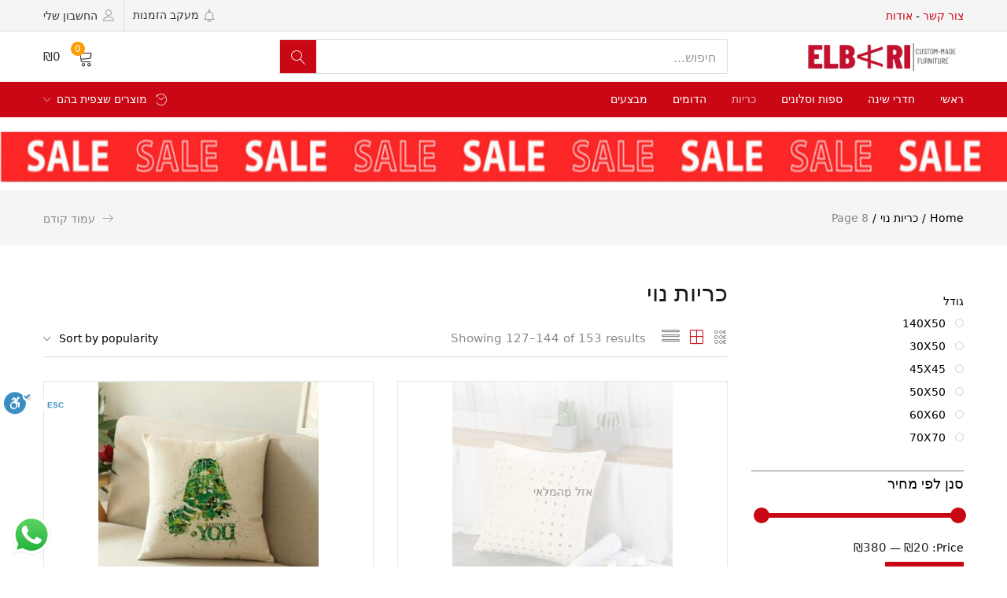

--- FILE ---
content_type: text/html; charset=UTF-8
request_url: https://elbari.co.il/product-category/%D7%9B%D7%A8%D7%99%D7%95%D7%AA-%D7%A0%D7%95%D7%99/page/8/
body_size: 53811
content:
<!DOCTYPE html>
<html dir="rtl" lang="he-IL" class="no-js">
<head>
	<meta charset="UTF-8" />
	
	<meta name="viewport" content="width=device-width, initial-scale=1">

	<link rel="profile" href="//gmpg.org/xfn/11" />
	<meta name='robots' content='index, follow, max-image-preview:large, max-snippet:-1, max-video-preview:-1' />

	<!-- This site is optimized with the Yoast SEO Premium plugin v18.3 (Yoast SEO v21.0) - https://yoast.com/wordpress/plugins/seo/ -->
	<title>כרית נוי - כריות | אלברי ELBARI - עמוד 8 מתוך 9</title>
	<meta name="description" content="אם אתם מחפשים כריות נוי אז הגעתם למקום הנכון! מאות כריות וסטים במגוון עיצובים, מחירים הכי זול בישראל. שדרגו את המראה הסלון או החדר, בקלילות ובפשטות." />
	<link rel="canonical" href="https://elbari.co.il/product-category/כריות-נוי/page/8/" />
	<link rel="prev" href="https://elbari.co.il/product-category/%d7%9b%d7%a8%d7%99%d7%95%d7%aa-%d7%a0%d7%95%d7%99/page/7/" />
	<link rel="next" href="https://elbari.co.il/product-category/%d7%9b%d7%a8%d7%99%d7%95%d7%aa-%d7%a0%d7%95%d7%99/page/9/" />
	<meta property="og:locale" content="he_IL" />
	<meta property="og:type" content="article" />
	<meta property="og:title" content="כריות נוי" />
	<meta property="og:description" content="אם אתם מחפשים כריות נוי אז הגעתם למקום הנכון! מאות כריות וסטים במגוון עיצובים, מחירים הכי זול בישראל. שדרגו את המראה הסלון או החדר, בקלילות ובפשטות." />
	<meta property="og:url" content="https://elbari.co.il/product-category/כריות-נוי/" />
	<meta property="og:site_name" content="אלברי" />
	<meta name="twitter:card" content="summary_large_image" />
	<script type="application/ld+json" class="yoast-schema-graph">{"@context":"https://schema.org","@graph":[{"@type":"CollectionPage","@id":"https://elbari.co.il/product-category/%d7%9b%d7%a8%d7%99%d7%95%d7%aa-%d7%a0%d7%95%d7%99/","url":"https://elbari.co.il/product-category/%d7%9b%d7%a8%d7%99%d7%95%d7%aa-%d7%a0%d7%95%d7%99/page/8/","name":"כרית נוי - כריות | אלברי ELBARI - עמוד 8 מתוך 9","isPartOf":{"@id":"https://elbari.co.il/#website"},"primaryImageOfPage":{"@id":"https://elbari.co.il/product-category/%d7%9b%d7%a8%d7%99%d7%95%d7%aa-%d7%a0%d7%95%d7%99/page/8/#primaryimage"},"image":{"@id":"https://elbari.co.il/product-category/%d7%9b%d7%a8%d7%99%d7%95%d7%aa-%d7%a0%d7%95%d7%99/page/8/#primaryimage"},"thumbnailUrl":"https://elbari.co.il/wp-content/uploads/2021/07/10610897789_905405857-3.jpg","description":"אם אתם מחפשים כריות נוי אז הגעתם למקום הנכון! מאות כריות וסטים במגוון עיצובים, מחירים הכי זול בישראל. שדרגו את המראה הסלון או החדר, בקלילות ובפשטות.","breadcrumb":{"@id":"https://elbari.co.il/product-category/%d7%9b%d7%a8%d7%99%d7%95%d7%aa-%d7%a0%d7%95%d7%99/page/8/#breadcrumb"},"inLanguage":"he-IL"},{"@type":"ImageObject","inLanguage":"he-IL","@id":"https://elbari.co.il/product-category/%d7%9b%d7%a8%d7%99%d7%95%d7%aa-%d7%a0%d7%95%d7%99/page/8/#primaryimage","url":"https://elbari.co.il/wp-content/uploads/2021/07/10610897789_905405857-3.jpg","contentUrl":"https://elbari.co.il/wp-content/uploads/2021/07/10610897789_905405857-3.jpg","width":800,"height":800},{"@type":"BreadcrumbList","@id":"https://elbari.co.il/product-category/%d7%9b%d7%a8%d7%99%d7%95%d7%aa-%d7%a0%d7%95%d7%99/page/8/#breadcrumb","itemListElement":[{"@type":"ListItem","position":1,"name":"ראשי","item":"https://elbari.co.il/"},{"@type":"ListItem","position":2,"name":"כריות נוי"}]},{"@type":"WebSite","@id":"https://elbari.co.il/#website","url":"https://elbari.co.il/","name":"אלברי","description":"רהיטים מעוצבים","publisher":{"@id":"https://elbari.co.il/#organization"},"potentialAction":[{"@type":"SearchAction","target":{"@type":"EntryPoint","urlTemplate":"https://elbari.co.il/?s={search_term_string}"},"query-input":"required name=search_term_string"}],"inLanguage":"he-IL"},{"@type":["Organization","Place","FurnitureStore"],"@id":"https://elbari.co.il/#organization","name":"אלברי ELBARI","url":"https://elbari.co.il/","logo":{"@id":"https://elbari.co.il/product-category/%d7%9b%d7%a8%d7%99%d7%95%d7%aa-%d7%a0%d7%95%d7%99/page/8/#local-main-organization-logo"},"image":{"@id":"https://elbari.co.il/product-category/%d7%9b%d7%a8%d7%99%d7%95%d7%aa-%d7%a0%d7%95%d7%99/page/8/#local-main-organization-logo"},"sameAs":["https://www.facebook.com/elbaricoil/","https://www.instagram.com/elbari_co_il/"],"address":{"@id":"https://elbari.co.il/product-category/%d7%9b%d7%a8%d7%99%d7%95%d7%aa-%d7%a0%d7%95%d7%99/page/8/#local-main-place-address"},"telephone":["0586699569"],"openingHoursSpecification":[{"@type":"OpeningHoursSpecification","dayOfWeek":["Sunday","Monday","Tuesday","Wednesday","Thursday"],"opens":"08:00","closes":"17:00"},{"@type":"OpeningHoursSpecification","dayOfWeek":["Friday"],"opens":"08:00","closes":"14:30"},{"@type":"OpeningHoursSpecification","dayOfWeek":["Saturday"],"opens":"00:00","closes":"00:00"}],"email":"contact@elbari.co.il","priceRange":"$$"},{"@type":"PostalAddress","@id":"https://elbari.co.il/product-category/%d7%9b%d7%a8%d7%99%d7%95%d7%aa-%d7%a0%d7%95%d7%99/page/8/#local-main-place-address","streetAddress":"העמקים 1","addressLocality":"טבריה","postalCode":"1420401","addressRegion":"ישראל","addressCountry":"IL"},{"@type":"ImageObject","inLanguage":"he-IL","@id":"https://elbari.co.il/product-category/%d7%9b%d7%a8%d7%99%d7%95%d7%aa-%d7%a0%d7%95%d7%99/page/8/#local-main-organization-logo","url":"https://elbari.co.il/wp-content/uploads/2021/12/elbari-logo-1.png","contentUrl":"https://elbari.co.il/wp-content/uploads/2021/12/elbari-logo-1.png","width":200,"height":59,"caption":"אלברי ELBARI"}]}</script>
	<meta name="geo.placename" content="טבריה" />
	<meta name="geo.region" content="ישראל" />
	<!-- / Yoast SEO Premium plugin. -->


<link rel='dns-prefetch' href='//cdn.enable.co.il' />

<link rel='dns-prefetch' href='//maxcdn.bootstrapcdn.com' />
<link rel="alternate" type="application/rss+xml" title="אלברי &laquo; פיד‏" href="https://elbari.co.il/feed/" />
<link rel="alternate" type="application/rss+xml" title="אלברי &laquo; פיד תגובות‏" href="https://elbari.co.il/comments/feed/" />
<link rel="alternate" type="application/rss+xml" title="אלברי &laquo; פיד Category כריות נוי" href="https://elbari.co.il/product-category/%d7%9b%d7%a8%d7%99%d7%95%d7%aa-%d7%a0%d7%95%d7%99/feed/" />
<style id='wp-img-auto-sizes-contain-inline-css' type='text/css'>
img:is([sizes=auto i],[sizes^="auto," i]){contain-intrinsic-size:3000px 1500px}
/*# sourceURL=wp-img-auto-sizes-contain-inline-css */
</style>
<link rel='stylesheet' id='ht_ctc_main_css-css' href='https://elbari.co.il/wp-content/plugins/click-to-chat-for-whatsapp/new/inc/assets/css/main.css?ver=4.35' type='text/css' media='all' />
<style id='wp-emoji-styles-inline-css' type='text/css'>

	img.wp-smiley, img.emoji {
		display: inline !important;
		border: none !important;
		box-shadow: none !important;
		height: 1em !important;
		width: 1em !important;
		margin: 0 0.07em !important;
		vertical-align: -0.1em !important;
		background: none !important;
		padding: 0 !important;
	}
/*# sourceURL=wp-emoji-styles-inline-css */
</style>
<style id='wp-block-library-inline-css' type='text/css'>
:root{--wp-block-synced-color:#7a00df;--wp-block-synced-color--rgb:122,0,223;--wp-bound-block-color:var(--wp-block-synced-color);--wp-editor-canvas-background:#ddd;--wp-admin-theme-color:#007cba;--wp-admin-theme-color--rgb:0,124,186;--wp-admin-theme-color-darker-10:#006ba1;--wp-admin-theme-color-darker-10--rgb:0,107,160.5;--wp-admin-theme-color-darker-20:#005a87;--wp-admin-theme-color-darker-20--rgb:0,90,135;--wp-admin-border-width-focus:2px}@media (min-resolution:192dpi){:root{--wp-admin-border-width-focus:1.5px}}.wp-element-button{cursor:pointer}:root .has-very-light-gray-background-color{background-color:#eee}:root .has-very-dark-gray-background-color{background-color:#313131}:root .has-very-light-gray-color{color:#eee}:root .has-very-dark-gray-color{color:#313131}:root .has-vivid-green-cyan-to-vivid-cyan-blue-gradient-background{background:linear-gradient(135deg,#00d084,#0693e3)}:root .has-purple-crush-gradient-background{background:linear-gradient(135deg,#34e2e4,#4721fb 50%,#ab1dfe)}:root .has-hazy-dawn-gradient-background{background:linear-gradient(135deg,#faaca8,#dad0ec)}:root .has-subdued-olive-gradient-background{background:linear-gradient(135deg,#fafae1,#67a671)}:root .has-atomic-cream-gradient-background{background:linear-gradient(135deg,#fdd79a,#004a59)}:root .has-nightshade-gradient-background{background:linear-gradient(135deg,#330968,#31cdcf)}:root .has-midnight-gradient-background{background:linear-gradient(135deg,#020381,#2874fc)}:root{--wp--preset--font-size--normal:16px;--wp--preset--font-size--huge:42px}.has-regular-font-size{font-size:1em}.has-larger-font-size{font-size:2.625em}.has-normal-font-size{font-size:var(--wp--preset--font-size--normal)}.has-huge-font-size{font-size:var(--wp--preset--font-size--huge)}.has-text-align-center{text-align:center}.has-text-align-left{text-align:left}.has-text-align-right{text-align:right}.has-fit-text{white-space:nowrap!important}#end-resizable-editor-section{display:none}.aligncenter{clear:both}.items-justified-left{justify-content:flex-start}.items-justified-center{justify-content:center}.items-justified-right{justify-content:flex-end}.items-justified-space-between{justify-content:space-between}.screen-reader-text{border:0;clip-path:inset(50%);height:1px;margin:-1px;overflow:hidden;padding:0;position:absolute;width:1px;word-wrap:normal!important}.screen-reader-text:focus{background-color:#ddd;clip-path:none;color:#444;display:block;font-size:1em;height:auto;left:5px;line-height:normal;padding:15px 23px 14px;text-decoration:none;top:5px;width:auto;z-index:100000}html :where(.has-border-color){border-style:solid}html :where([style*=border-top-color]){border-top-style:solid}html :where([style*=border-right-color]){border-right-style:solid}html :where([style*=border-bottom-color]){border-bottom-style:solid}html :where([style*=border-left-color]){border-left-style:solid}html :where([style*=border-width]){border-style:solid}html :where([style*=border-top-width]){border-top-style:solid}html :where([style*=border-right-width]){border-right-style:solid}html :where([style*=border-bottom-width]){border-bottom-style:solid}html :where([style*=border-left-width]){border-left-style:solid}html :where(img[class*=wp-image-]){height:auto;max-width:100%}:where(figure){margin:0 0 1em}html :where(.is-position-sticky){--wp-admin--admin-bar--position-offset:var(--wp-admin--admin-bar--height,0px)}@media screen and (max-width:600px){html :where(.is-position-sticky){--wp-admin--admin-bar--position-offset:0px}}

/*# sourceURL=wp-block-library-inline-css */
</style><link rel='stylesheet' id='wc-blocks-style-rtl-css' href='https://elbari.co.il/wp-content/plugins/woocommerce/assets/client/blocks/wc-blocks-rtl.css?ver=11.8.0-dev' type='text/css' media='all' />
<style id='global-styles-inline-css' type='text/css'>
:root{--wp--preset--aspect-ratio--square: 1;--wp--preset--aspect-ratio--4-3: 4/3;--wp--preset--aspect-ratio--3-4: 3/4;--wp--preset--aspect-ratio--3-2: 3/2;--wp--preset--aspect-ratio--2-3: 2/3;--wp--preset--aspect-ratio--16-9: 16/9;--wp--preset--aspect-ratio--9-16: 9/16;--wp--preset--color--black: #000000;--wp--preset--color--cyan-bluish-gray: #abb8c3;--wp--preset--color--white: #ffffff;--wp--preset--color--pale-pink: #f78da7;--wp--preset--color--vivid-red: #cf2e2e;--wp--preset--color--luminous-vivid-orange: #ff6900;--wp--preset--color--luminous-vivid-amber: #fcb900;--wp--preset--color--light-green-cyan: #7bdcb5;--wp--preset--color--vivid-green-cyan: #00d084;--wp--preset--color--pale-cyan-blue: #8ed1fc;--wp--preset--color--vivid-cyan-blue: #0693e3;--wp--preset--color--vivid-purple: #9b51e0;--wp--preset--gradient--vivid-cyan-blue-to-vivid-purple: linear-gradient(135deg,rgb(6,147,227) 0%,rgb(155,81,224) 100%);--wp--preset--gradient--light-green-cyan-to-vivid-green-cyan: linear-gradient(135deg,rgb(122,220,180) 0%,rgb(0,208,130) 100%);--wp--preset--gradient--luminous-vivid-amber-to-luminous-vivid-orange: linear-gradient(135deg,rgb(252,185,0) 0%,rgb(255,105,0) 100%);--wp--preset--gradient--luminous-vivid-orange-to-vivid-red: linear-gradient(135deg,rgb(255,105,0) 0%,rgb(207,46,46) 100%);--wp--preset--gradient--very-light-gray-to-cyan-bluish-gray: linear-gradient(135deg,rgb(238,238,238) 0%,rgb(169,184,195) 100%);--wp--preset--gradient--cool-to-warm-spectrum: linear-gradient(135deg,rgb(74,234,220) 0%,rgb(151,120,209) 20%,rgb(207,42,186) 40%,rgb(238,44,130) 60%,rgb(251,105,98) 80%,rgb(254,248,76) 100%);--wp--preset--gradient--blush-light-purple: linear-gradient(135deg,rgb(255,206,236) 0%,rgb(152,150,240) 100%);--wp--preset--gradient--blush-bordeaux: linear-gradient(135deg,rgb(254,205,165) 0%,rgb(254,45,45) 50%,rgb(107,0,62) 100%);--wp--preset--gradient--luminous-dusk: linear-gradient(135deg,rgb(255,203,112) 0%,rgb(199,81,192) 50%,rgb(65,88,208) 100%);--wp--preset--gradient--pale-ocean: linear-gradient(135deg,rgb(255,245,203) 0%,rgb(182,227,212) 50%,rgb(51,167,181) 100%);--wp--preset--gradient--electric-grass: linear-gradient(135deg,rgb(202,248,128) 0%,rgb(113,206,126) 100%);--wp--preset--gradient--midnight: linear-gradient(135deg,rgb(2,3,129) 0%,rgb(40,116,252) 100%);--wp--preset--font-size--small: 13px;--wp--preset--font-size--medium: 20px;--wp--preset--font-size--large: 36px;--wp--preset--font-size--x-large: 42px;--wp--preset--spacing--20: 0.44rem;--wp--preset--spacing--30: 0.67rem;--wp--preset--spacing--40: 1rem;--wp--preset--spacing--50: 1.5rem;--wp--preset--spacing--60: 2.25rem;--wp--preset--spacing--70: 3.38rem;--wp--preset--spacing--80: 5.06rem;--wp--preset--shadow--natural: 6px 6px 9px rgba(0, 0, 0, 0.2);--wp--preset--shadow--deep: 12px 12px 50px rgba(0, 0, 0, 0.4);--wp--preset--shadow--sharp: 6px 6px 0px rgba(0, 0, 0, 0.2);--wp--preset--shadow--outlined: 6px 6px 0px -3px rgb(255, 255, 255), 6px 6px rgb(0, 0, 0);--wp--preset--shadow--crisp: 6px 6px 0px rgb(0, 0, 0);}:where(.is-layout-flex){gap: 0.5em;}:where(.is-layout-grid){gap: 0.5em;}body .is-layout-flex{display: flex;}.is-layout-flex{flex-wrap: wrap;align-items: center;}.is-layout-flex > :is(*, div){margin: 0;}body .is-layout-grid{display: grid;}.is-layout-grid > :is(*, div){margin: 0;}:where(.wp-block-columns.is-layout-flex){gap: 2em;}:where(.wp-block-columns.is-layout-grid){gap: 2em;}:where(.wp-block-post-template.is-layout-flex){gap: 1.25em;}:where(.wp-block-post-template.is-layout-grid){gap: 1.25em;}.has-black-color{color: var(--wp--preset--color--black) !important;}.has-cyan-bluish-gray-color{color: var(--wp--preset--color--cyan-bluish-gray) !important;}.has-white-color{color: var(--wp--preset--color--white) !important;}.has-pale-pink-color{color: var(--wp--preset--color--pale-pink) !important;}.has-vivid-red-color{color: var(--wp--preset--color--vivid-red) !important;}.has-luminous-vivid-orange-color{color: var(--wp--preset--color--luminous-vivid-orange) !important;}.has-luminous-vivid-amber-color{color: var(--wp--preset--color--luminous-vivid-amber) !important;}.has-light-green-cyan-color{color: var(--wp--preset--color--light-green-cyan) !important;}.has-vivid-green-cyan-color{color: var(--wp--preset--color--vivid-green-cyan) !important;}.has-pale-cyan-blue-color{color: var(--wp--preset--color--pale-cyan-blue) !important;}.has-vivid-cyan-blue-color{color: var(--wp--preset--color--vivid-cyan-blue) !important;}.has-vivid-purple-color{color: var(--wp--preset--color--vivid-purple) !important;}.has-black-background-color{background-color: var(--wp--preset--color--black) !important;}.has-cyan-bluish-gray-background-color{background-color: var(--wp--preset--color--cyan-bluish-gray) !important;}.has-white-background-color{background-color: var(--wp--preset--color--white) !important;}.has-pale-pink-background-color{background-color: var(--wp--preset--color--pale-pink) !important;}.has-vivid-red-background-color{background-color: var(--wp--preset--color--vivid-red) !important;}.has-luminous-vivid-orange-background-color{background-color: var(--wp--preset--color--luminous-vivid-orange) !important;}.has-luminous-vivid-amber-background-color{background-color: var(--wp--preset--color--luminous-vivid-amber) !important;}.has-light-green-cyan-background-color{background-color: var(--wp--preset--color--light-green-cyan) !important;}.has-vivid-green-cyan-background-color{background-color: var(--wp--preset--color--vivid-green-cyan) !important;}.has-pale-cyan-blue-background-color{background-color: var(--wp--preset--color--pale-cyan-blue) !important;}.has-vivid-cyan-blue-background-color{background-color: var(--wp--preset--color--vivid-cyan-blue) !important;}.has-vivid-purple-background-color{background-color: var(--wp--preset--color--vivid-purple) !important;}.has-black-border-color{border-color: var(--wp--preset--color--black) !important;}.has-cyan-bluish-gray-border-color{border-color: var(--wp--preset--color--cyan-bluish-gray) !important;}.has-white-border-color{border-color: var(--wp--preset--color--white) !important;}.has-pale-pink-border-color{border-color: var(--wp--preset--color--pale-pink) !important;}.has-vivid-red-border-color{border-color: var(--wp--preset--color--vivid-red) !important;}.has-luminous-vivid-orange-border-color{border-color: var(--wp--preset--color--luminous-vivid-orange) !important;}.has-luminous-vivid-amber-border-color{border-color: var(--wp--preset--color--luminous-vivid-amber) !important;}.has-light-green-cyan-border-color{border-color: var(--wp--preset--color--light-green-cyan) !important;}.has-vivid-green-cyan-border-color{border-color: var(--wp--preset--color--vivid-green-cyan) !important;}.has-pale-cyan-blue-border-color{border-color: var(--wp--preset--color--pale-cyan-blue) !important;}.has-vivid-cyan-blue-border-color{border-color: var(--wp--preset--color--vivid-cyan-blue) !important;}.has-vivid-purple-border-color{border-color: var(--wp--preset--color--vivid-purple) !important;}.has-vivid-cyan-blue-to-vivid-purple-gradient-background{background: var(--wp--preset--gradient--vivid-cyan-blue-to-vivid-purple) !important;}.has-light-green-cyan-to-vivid-green-cyan-gradient-background{background: var(--wp--preset--gradient--light-green-cyan-to-vivid-green-cyan) !important;}.has-luminous-vivid-amber-to-luminous-vivid-orange-gradient-background{background: var(--wp--preset--gradient--luminous-vivid-amber-to-luminous-vivid-orange) !important;}.has-luminous-vivid-orange-to-vivid-red-gradient-background{background: var(--wp--preset--gradient--luminous-vivid-orange-to-vivid-red) !important;}.has-very-light-gray-to-cyan-bluish-gray-gradient-background{background: var(--wp--preset--gradient--very-light-gray-to-cyan-bluish-gray) !important;}.has-cool-to-warm-spectrum-gradient-background{background: var(--wp--preset--gradient--cool-to-warm-spectrum) !important;}.has-blush-light-purple-gradient-background{background: var(--wp--preset--gradient--blush-light-purple) !important;}.has-blush-bordeaux-gradient-background{background: var(--wp--preset--gradient--blush-bordeaux) !important;}.has-luminous-dusk-gradient-background{background: var(--wp--preset--gradient--luminous-dusk) !important;}.has-pale-ocean-gradient-background{background: var(--wp--preset--gradient--pale-ocean) !important;}.has-electric-grass-gradient-background{background: var(--wp--preset--gradient--electric-grass) !important;}.has-midnight-gradient-background{background: var(--wp--preset--gradient--midnight) !important;}.has-small-font-size{font-size: var(--wp--preset--font-size--small) !important;}.has-medium-font-size{font-size: var(--wp--preset--font-size--medium) !important;}.has-large-font-size{font-size: var(--wp--preset--font-size--large) !important;}.has-x-large-font-size{font-size: var(--wp--preset--font-size--x-large) !important;}
/*# sourceURL=global-styles-inline-css */
</style>

<style id='classic-theme-styles-inline-css' type='text/css'>
/*! This file is auto-generated */
.wp-block-button__link{color:#fff;background-color:#32373c;border-radius:9999px;box-shadow:none;text-decoration:none;padding:calc(.667em + 2px) calc(1.333em + 2px);font-size:1.125em}.wp-block-file__button{background:#32373c;color:#fff;text-decoration:none}
/*# sourceURL=/wp-includes/css/classic-themes.min.css */
</style>
<link rel='stylesheet' id='redux-extendify-styles-css' href='https://elbari.co.il/wp-content/plugins/redux-framework/redux-core/assets/css/extendify-utilities.css?ver=4.4.11' type='text/css' media='all' />
<link rel='stylesheet' id='contact-form-7-css' href='https://elbari.co.il/wp-content/plugins/contact-form-7/includes/css/styles.css?ver=5.8.6' type='text/css' media='all' />
<link rel='stylesheet' id='contact-form-7-rtl-css' href='https://elbari.co.il/wp-content/plugins/contact-form-7/includes/css/styles-rtl.css?ver=5.8.6' type='text/css' media='all' />
<link rel='stylesheet' id='wcva-shop-frontend-css' href='https://elbari.co.il/wp-content/plugins/woocommerce-colororimage-variation-select/css/shop-frontend.css?ver=6.9' type='text/css' media='all' />
<link rel='stylesheet' id='woocommerce-layout-rtl-css' href='https://elbari.co.il/wp-content/plugins/woocommerce/assets/css/woocommerce-layout-rtl.css?ver=8.5.4' type='text/css' media='all' />
<link rel='stylesheet' id='woocommerce-smallscreen-rtl-css' href='https://elbari.co.il/wp-content/plugins/woocommerce/assets/css/woocommerce-smallscreen-rtl.css?ver=8.5.4' type='text/css' media='only screen and (max-width: 768px)' />
<link rel='stylesheet' id='woocommerce-general-rtl-css' href='https://elbari.co.il/wp-content/plugins/woocommerce/assets/css/woocommerce-rtl.css?ver=8.5.4' type='text/css' media='all' />
<style id='woocommerce-inline-inline-css' type='text/css'>
.woocommerce form .form-row .required { visibility: visible; }
/*# sourceURL=woocommerce-inline-inline-css */
</style>
<link rel='stylesheet' id='woobt-frontend-css' href='https://elbari.co.il/wp-content/plugins/woo-bought-together-premium/assets/css/frontend.css?ver=6.2.5' type='text/css' media='all' />
<link rel='stylesheet' id='yith_wcbm_badge_style-css' href='https://elbari.co.il/wp-content/plugins/yith-woocommerce-badge-management-premium/assets/css/frontend.css?ver=1.6.0' type='text/css' media='all' />
<style id='yith_wcbm_badge_style-inline-css' type='text/css'>
.yith-wcbm-badge-13753{ top: 0px;bottom: auto;left: 0px;right: auto; opacity: 1; }.yith-wcbm-badge-13753 .yith-wcbm-badge__wrap{ -ms-transform: rotateX(0deg) rotateY(0deg) rotateZ(0deg); -webkit-transform: rotateX(0deg) rotateY(0deg) rotateZ(0deg); transform: rotateX(0deg) rotateY(0deg) rotateZ(0deg); }.yith-wcbm-badge-12764{ top: 0px;bottom: auto;left: 0px;right: auto; opacity: 1; }.yith-wcbm-badge-12764 .yith-wcbm-badge__wrap{ -ms-transform: rotateX(0deg) rotateY(0deg) rotateZ(0deg); -webkit-transform: rotateX(0deg) rotateY(0deg) rotateZ(0deg); transform: rotateX(0deg) rotateY(0deg) rotateZ(0deg); }        .yith-wcbm-badge-12764 .yith-wcbm-badge__wrap
        {
                color: #000000;
        background-color: #2470FF;
        width: 100px;
        height: 50px;
        line-height: 50px;
        border-top-left-radius: 0px;
        border-bottom-left-radius: 0px;
        border-top-right-radius: 0px;
        border-bottom-right-radius: 0px;
        padding-top: 0px;
        padding-bottom: 0px;
        padding-left: 0px;
        padding-right: 0px;
        font-size: 13px;
        }
        .yith-wcbm-badge-12767{ top: auto;bottom: 0px;left: auto;right: -30px; opacity: 1; }.yith-wcbm-badge-12767 .yith-wcbm-badge__wrap{ -ms-transform: rotateX(0deg) rotateY(0deg) rotateZ(0deg); -webkit-transform: rotateX(0deg) rotateY(0deg) rotateZ(0deg); transform: rotateX(0deg) rotateY(0deg) rotateZ(0deg); }			.yith-wcbm-css-badge-12767{
				color: #FFFFFF;
				font-family: "Open Sans",sans-serif;
				position:relative;
				box-sizing: border-box;
				position: absolute;

				background-color: transparent;
			}
			.yith-wcbm-css-badge-12767 div.yith-wcbm-css-s1{

			}
			.yith-wcbm-css-badge-12767 div.yith-wcbm-css-s1:before{

			}

			.yith-wcbm-css-badge-12767 div.yith-wcbm-css-s2{
				width:22px;
				height:26px;
				display: inline-block;
			}

			.yith-wcbm-css-badge-12767 div.yith-wcbm-css-text{
				background: #fe2727;
				font-family: "Open Sans",sans-serif;
				font-size: 14px;
				font-weight: bold;
				line-height: 30px;
				height: 30px;
				white-space:nowrap;
				padding-right: 10px;
				padding-left: 6px;
				box-sizing: border-box;
				display: inline-block;
				position:relative;
				top:-6px;
			}

			.yith-wcbm-css-badge-12767 div.yith-wcbm-css-text:before{
				content: '';
				width:0;
				height:0;
				border-right: 22px solid #fe2727;
				border-bottom: 30px solid transparent;
				position: absolute;
				top: 0;
				left:-22px;
			}

			.yith-wcbm-css-badge-12767 div.yith-wcbm-css-text:after{
				content: '';
				width:0;
				height:0;
				border-top: 6px solid #981717;
				border-right: 5px solid transparent;
				border-left: 2px solid transparent;
				position: absolute;
				right: 1px;
				bottom: -6px;
			}
			
/*# sourceURL=yith_wcbm_badge_style-inline-css */
</style>


<link rel='stylesheet' id='ywpc-frontend-css' href='https://elbari.co.il/wp-content/plugins/yith-woocommerce-product-sales-countdown-premium/assets/css/ywpc-style-1.css?ver=6.9' type='text/css' media='all' />

<link rel='stylesheet' id='isb-style-css' href='https://elbari.co.il/wp-content/plugins/improved-sale-badges/assets/css/styles-rtl.css?ver=4.4.1' type='text/css' media='all' />
<link rel='stylesheet' id='yith_ywraq_frontend-css' href='https://elbari.co.il/wp-content/plugins/yith-woocommerce-request-a-quote-premium/assets/css/ywraq-frontend.css?ver=3.1.3' type='text/css' media='all' />
<style id='yith_ywraq_frontend-inline-css' type='text/css'>
.woocommerce .add-request-quote-button.button, .woocommerce .add-request-quote-button-addons.button{
    background-color: #0066b4!important;
    color: #ffffff!important;
}
.woocommerce .add-request-quote-button.button:hover,  .woocommerce .add-request-quote-button-addons.button:hover{
    background-color: #044a80!important;
    color: #ffffff!important;
}

#ywraq_checkout_quote.button{
	background: #0066b4;
    color: #ffffff;
    border: 1px solid #ffffff;
}

#ywraq_checkout_quote.button:hover{
	background: #044a80;
    color: #ffffff;
    border: 1px solid #ffffff;
}
.woocommerce.single-product button.single_add_to_cart_button.button {margin-right: 5px;}
	.woocommerce.single-product .product .yith-ywraq-add-to-quote { display: inline-block; line-height: normal; vertical-align: middle; }
	
/*# sourceURL=yith_ywraq_frontend-inline-css */
</style>
<link rel='stylesheet' id='bootstrap-css' href='https://elbari.co.il/wp-content/themes/urna/css/bootstrap.rtl.css?ver=3.3.7' type='text/css' media='all' />
<link rel='stylesheet' id='urna-template-css' href='https://elbari.co.il/wp-content/themes/urna/css/template.rtl.css?ver=1.0' type='text/css' media='all' />
<style id='urna-template-inline-css' type='text/css'>
.vc_custom_1632931412051{border-top-width: 1px !important;border-right-width: 32px !important;border-left-width: 32px !important;padding-top: 32px !important;padding-right: 32px !important;padding-left: 32px !important;background-color: #f2f2f2 !important;border-left-color: #eeeeee !important;border-left-style: solid !important;border-right-color: #eeeeee !important;border-right-style: solid !important;border-top-color: #eeeeee !important;border-top-style: solid !important;}
/*# sourceURL=urna-template-inline-css */
</style>
<link rel='stylesheet' id='urna-skin-css' href='https://elbari.co.il/wp-content/themes/urna/css/skins/furniture/type.rtl.css?ver=1.0' type='text/css' media='all' />
<link rel='stylesheet' id='urna-style-css' href='https://elbari.co.il/wp-content/themes/urna/style.css?ver=1.0' type='text/css' media='all' />
<style id='urna-style-inline-css' type='text/css'>
/* Theme Options Styles *//* Custom Color (skin) *//* check main color *//*color*//*background*/.btn-theme-2:hover,.woocommerce-pagination a.button:hover,.widget_price_filter .price_slider_amount .button:hover,.tbay-addon.tbay-addon-banner .tbay-addon-content .button:hover,.tbay-addon-newsletter input[type="submit"]:hover,.tbay-addon-newsletter button[type="submit"]:hover,.widget-newletter input[type="submit"]:hover,.widget-newletter button[type="submit"]:hover,.post-list .readmore:hover,.post-grid .readmore:hover,.entry-single .entry-description a:hover,.entry-single .author-info .all-post:hover,.post-password-form input[type=submit]:hover,#comments #respond .form-submit input:hover,#reviews #respond .form-submit input:hover,.wpcf7-form .form-horizontal .wpcf7-submit:hover,.page-404 .page-content .backtohome:hover,.woocommerce .yith-wfbt-submit-block .yith-wfbt-submit-button-remove:hover,body table.compare-list .add-to-cart td a.button:hover,body table.compare-list .add-to-cart td a.button + a:hover,input#ywqa-submit-question:hover,div#new-answer-header .ywqa_submit_answer:hover,.woocommerce table.wishlist_table.shop_table .product-add-to-cart .add-cart a:hover,.wishlist_table.mobile .product-add-to-cart .add-cart a:hover,.products-list .product-block .group-buttons > div.add-cart a:hover,.top-cart .tbay-dropdown-cart ul.cart_empty a.wc-continue:hover,.top-cart .cart_list.woocommerce-mini-cart + .woocommerce-mini-cart__total + .woocommerce-mini-cart__buttons a.checkout:hover,.top-cart .group-button p.buttons a.button.checkout:hover,.woocommerce button.button[name="track"]:hover,.singular-shop div.product .single_add_to_cart_button:hover,#sticky-menu-bar #sticky-custom-add-to-cart:hover,.mobile-btn-cart-click #tbay-click-addtocart:hover,.cart_totals .wc-proceed-to-checkout a.checkout-button:hover,.coupon .box input[type=submit]:hover,.woocommerce form.register input.button.otp_reg_dig_wc:hover,.woocommerce button.button.dig_wc_mobileLogin:hover,.woocommerce form.login > p.last .button:hover,.woocommerce form.register > p.last .button:hover,.woocommerce-order-received .order-again a:hover,.woocommerce form.checkout_coupon > p.form-row-last .button:hover,.woocommerce-checkout-payment .place-order button.button.alt:hover,form.checkout .woocommerce-checkout-review-order.compatible-checkout .wc-gzd-order-submit button#place_order:hover,#custom-register input.submit_button:hover,#custom-login input.submit_button:hover,.dokan-dashboard header.dokan-dashboard-header h1 a.dokan-btn-theme:hover,.dokan-dashboard header.dokan-dashboard-header h1 .dokan-btn-default:hover,input[type="submit"].dokan-btn-theme:hover,input[type="submit"].dokan-btn-default:hover,.dokan-btn-default:hover,.dokan-btn-theme:hover,.dokan-add-product-link a.dokan-btn-theme:hover,.dokan-add-product-link .dokan-btn-default:hover,.wcmp_regi_main .register .button:hover,#report_abuse_form button.submit-report-abuse:hover,.vendor_sidebar .widget_wcmp_quick_info #respond input#submit:hover,#wcmp-store-conatiner .wcmp-store-locator-wrap .wcmp-store-map-pagination .vendor_sort input[type="submit"]:hover,#wcmp-store-conatiner .wcmp-store-map-filter input[type="submit"]:hover,#wcfm-main-contentainer .wcfm-membership-wrapper input[type="submit"]:hover,#wcfm-main-contentainer .wcfm_form_simple_submit_wrapper .wcfm_submit_button:hover,.wcfm_popup_wrapper .wcfm_popup_button:hover,#wcfmmp-store #reviews .add_review button:hover,.form-row input[name="apply_for_vendor_submit"]:hover,form.wcv-form .wcv-button[type="submit"]:hover,.dashboard .wcv-dashboard-navigation ~ form input[type="submit"]:hover,.shop_settings input[name="vendor_application_submit"]:hover,form[name="export_orders"] input:hover,.wcvendors-pro-dashboard-wrapper input#update_button:hover,.wcvendors-pro-dashboard-wrapper .wcv-search-form .wcv-button:hover,.wcv-form .control-group .control > input.wcv-button:hover:not(#clear_button),table.wcvendors-table-order .wcv-shade.wcv-fade .order_note_form input[type="submit"]:hover,table.wcvendors-table-order form #tracking_number_save_button:hover,form#wcv-store-settings input#store_save_button:hover,.wcv_store_search form input[type="submit"]:hover,.wcv_vendor_search form input[type="submit"]:hover,.wpmc-steps-wrapper ~ .wpmc-nav-wrapper button[type="button"]:hover,.btn-theme-2:focus,.woocommerce-pagination a.button:focus,.widget_price_filter .price_slider_amount .button:focus,.tbay-addon.tbay-addon-banner .tbay-addon-content .button:focus,.tbay-addon-newsletter input[type="submit"]:focus,.tbay-addon-newsletter button[type="submit"]:focus,.widget-newletter input[type="submit"]:focus,.widget-newletter button[type="submit"]:focus,.post-list .readmore:focus,.post-grid .readmore:focus,.entry-single .entry-description a:focus,.entry-single .author-info .all-post:focus,.post-password-form input[type=submit]:focus,#comments #respond .form-submit input:focus,#reviews #respond .form-submit input:focus,.wpcf7-form .form-horizontal .wpcf7-submit:focus,.page-404 .page-content .backtohome:focus,.woocommerce .yith-wfbt-submit-block .yith-wfbt-submit-button-remove:focus,body table.compare-list .add-to-cart td a.button:focus,body table.compare-list .add-to-cart td a.button + a:focus,input#ywqa-submit-question:focus,div#new-answer-header .ywqa_submit_answer:focus,.woocommerce table.wishlist_table.shop_table .product-add-to-cart .add-cart a:focus,.wishlist_table.mobile .product-add-to-cart .add-cart a:focus,.products-list .product-block .group-buttons > div.add-cart a:focus,.top-cart .tbay-dropdown-cart ul.cart_empty a.wc-continue:focus,.top-cart .cart_list.woocommerce-mini-cart + .woocommerce-mini-cart__total + .woocommerce-mini-cart__buttons a.checkout:focus,.top-cart .group-button p.buttons a.button.checkout:focus,.woocommerce button.button[name="track"]:focus,.singular-shop div.product .single_add_to_cart_button:focus,#sticky-menu-bar #sticky-custom-add-to-cart:focus,.mobile-btn-cart-click #tbay-click-addtocart:focus,.cart_totals .wc-proceed-to-checkout a.checkout-button:focus,.coupon .box input[type=submit]:focus,.woocommerce form.register input.button.otp_reg_dig_wc:focus,.woocommerce button.button.dig_wc_mobileLogin:focus,.woocommerce form.login > p.last .button:focus,.woocommerce form.register > p.last .button:focus,.woocommerce-order-received .order-again a:focus,.woocommerce form.checkout_coupon > p.form-row-last .button:focus,.woocommerce-checkout-payment .place-order button.button.alt:focus,form.checkout .woocommerce-checkout-review-order.compatible-checkout .wc-gzd-order-submit button#place_order:focus,#custom-register input.submit_button:focus,#custom-login input.submit_button:focus,.dokan-dashboard header.dokan-dashboard-header h1 a.dokan-btn-theme:focus,.dokan-dashboard header.dokan-dashboard-header h1 .dokan-btn-default:focus,input[type="submit"].dokan-btn-theme:focus,input[type="submit"].dokan-btn-default:focus,.dokan-btn-default:focus,.dokan-btn-theme:focus,.dokan-add-product-link a.dokan-btn-theme:focus,.dokan-add-product-link .dokan-btn-default:focus,.wcmp_regi_main .register .button:focus,#report_abuse_form button.submit-report-abuse:focus,.vendor_sidebar .widget_wcmp_quick_info #respond input#submit:focus,#wcmp-store-conatiner .wcmp-store-locator-wrap .wcmp-store-map-pagination .vendor_sort input[type="submit"]:focus,#wcmp-store-conatiner .wcmp-store-map-filter input[type="submit"]:focus,#wcfm-main-contentainer .wcfm-membership-wrapper input[type="submit"]:focus,#wcfm-main-contentainer .wcfm_form_simple_submit_wrapper .wcfm_submit_button:focus,.wcfm_popup_wrapper .wcfm_popup_button:focus,#wcfmmp-store #reviews .add_review button:focus,.form-row input[name="apply_for_vendor_submit"]:focus,form.wcv-form .wcv-button[type="submit"]:focus,.dashboard .wcv-dashboard-navigation ~ form input[type="submit"]:focus,.shop_settings input[name="vendor_application_submit"]:focus,form[name="export_orders"] input:focus,.wcvendors-pro-dashboard-wrapper input#update_button:focus,.wcvendors-pro-dashboard-wrapper .wcv-search-form .wcv-button:focus,.wcv-form .control-group .control > input.wcv-button:focus:not(#clear_button),table.wcvendors-table-order .wcv-shade.wcv-fade .order_note_form input[type="submit"]:focus,table.wcvendors-table-order form #tracking_number_save_button:focus,form#wcv-store-settings input#store_save_button:focus,.wcv_store_search form input[type="submit"]:focus,.wcv_vendor_search form input[type="submit"]:focus,.wpmc-steps-wrapper ~ .wpmc-nav-wrapper button[type="button"]:focus,.btn-theme-2:active:hover,.woocommerce-pagination a.button:active:hover,.widget_price_filter .price_slider_amount .button:active:hover,.tbay-addon.tbay-addon-banner .tbay-addon-content .button:active:hover,.tbay-addon-newsletter input[type="submit"]:active:hover,.tbay-addon-newsletter button[type="submit"]:active:hover,.widget-newletter input[type="submit"]:active:hover,.widget-newletter button[type="submit"]:active:hover,.post-list .readmore:active:hover,.post-grid .readmore:active:hover,.entry-single .entry-description a:active:hover,.entry-single .author-info .all-post:active:hover,.post-password-form input[type=submit]:active:hover,#comments #respond .form-submit input:active:hover,#reviews #respond .form-submit input:active:hover,.wpcf7-form .form-horizontal .wpcf7-submit:active:hover,.page-404 .page-content .backtohome:active:hover,.woocommerce .yith-wfbt-submit-block .yith-wfbt-submit-button-remove:active:hover,body table.compare-list .add-to-cart td a.button:active:hover,body table.compare-list .add-to-cart td a.button + a:active:hover,input#ywqa-submit-question:active:hover,div#new-answer-header .ywqa_submit_answer:active:hover,.woocommerce table.wishlist_table.shop_table .product-add-to-cart .add-cart a:active:hover,.wishlist_table.mobile .product-add-to-cart .add-cart a:active:hover,.products-list .product-block .group-buttons > div.add-cart a:active:hover,.top-cart .tbay-dropdown-cart ul.cart_empty a.wc-continue:active:hover,.top-cart .cart_list.woocommerce-mini-cart + .woocommerce-mini-cart__total + .woocommerce-mini-cart__buttons a.checkout:active:hover,.top-cart .group-button p.buttons a.button.checkout:active:hover,.woocommerce button.button[name="track"]:active:hover,.singular-shop div.product .single_add_to_cart_button:active:hover,#sticky-menu-bar #sticky-custom-add-to-cart:active:hover,.mobile-btn-cart-click #tbay-click-addtocart:active:hover,.cart_totals .wc-proceed-to-checkout a.checkout-button:active:hover,.coupon .box input[type=submit]:active:hover,.woocommerce form.register input.button.otp_reg_dig_wc:active:hover,.woocommerce button.button.dig_wc_mobileLogin:active:hover,.woocommerce form.login > p.last .button:active:hover,.woocommerce form.register > p.last .button:active:hover,.woocommerce-order-received .order-again a:active:hover,.woocommerce form.checkout_coupon > p.form-row-last .button:active:hover,.woocommerce-checkout-payment .place-order button.button.alt:active:hover,form.checkout .woocommerce-checkout-review-order.compatible-checkout .wc-gzd-order-submit button#place_order:active:hover,#custom-register input.submit_button:active:hover,#custom-login input.submit_button:active:hover,.dokan-dashboard header.dokan-dashboard-header h1 a.dokan-btn-theme:active:hover,.dokan-dashboard header.dokan-dashboard-header h1 .dokan-btn-default:active:hover,.dokan-btn-default:active:hover,.dokan-btn-theme:active:hover,.wcmp_regi_main .register .button:active:hover,#report_abuse_form button.submit-report-abuse:active:hover,.vendor_sidebar .widget_wcmp_quick_info #respond input#submit:active:hover,#wcmp-store-conatiner .wcmp-store-locator-wrap .wcmp-store-map-pagination .vendor_sort input[type="submit"]:active:hover,#wcmp-store-conatiner .wcmp-store-map-filter input[type="submit"]:active:hover,#wcfm-main-contentainer .wcfm-membership-wrapper input[type="submit"]:active:hover,#wcfm-main-contentainer .wcfm_form_simple_submit_wrapper .wcfm_submit_button:active:hover,.wcfm_popup_wrapper .wcfm_popup_button:active:hover,#wcfmmp-store #reviews .add_review button:active:hover,.form-row input[name="apply_for_vendor_submit"]:active:hover,form.wcv-form .wcv-button[type="submit"]:active:hover,.dashboard .wcv-dashboard-navigation ~ form input[type="submit"]:active:hover,.shop_settings input[name="vendor_application_submit"]:active:hover,form[name="export_orders"] input:active:hover,.wcvendors-pro-dashboard-wrapper input#update_button:active:hover,.wcvendors-pro-dashboard-wrapper .wcv-search-form .wcv-button:active:hover,.wcv-form .control-group .control > input.wcv-button:active:hover:not(#clear_button),table.wcvendors-table-order .wcv-shade.wcv-fade .order_note_form input[type="submit"]:active:hover,table.wcvendors-table-order form #tracking_number_save_button:active:hover,form#wcv-store-settings input#store_save_button:active:hover,.wcv_store_search form input[type="submit"]:active:hover,.wcv_vendor_search form input[type="submit"]:active:hover,.wpmc-steps-wrapper ~ .wpmc-nav-wrapper button[type="button"]:active:hover,.product-block.v15.product-quantity-mode .group-add-cart .add-cart:hover , .mobile-btn-cart-click #tbay-click-addtocart:hover , input[type="submit"].dokan-btn-default:hover,input[type="submit"].dokan-btn-default:focus,input[type="submit"].dokan-btn-default:active,input[type="submit"].dokan-btn-default.active,a.dokan-btn-default:hover,a.dokan-btn-default:focus,a.dokan-btn-default:active,a.dokan-btn-default.active , .dokan-btn-default:hover,.dokan-btn-default:focus,.dokan-btn-default:active,.dokan-btn-default.active , .open .dropdown-toggleinput[type="submit"].dokan-btn-default,.open .dropdown-togglea.dokan-btn-default,.open .dropdown-toggle.dokan-btn-default {background: #b50712;border-color: #b50712;}/**Fix theme color important**/.product-block .wcfmmp_sold_by_wrapper a:hover,.product-block .wcfmmp_sold_by_wrapper a:focus,#wcfmmp-store .categories_list ul li a:hover,#wcfmmp-store .categories_list ul li a:focus {color: #ca0815 !important;}.site-header .logo img {max-width: 200px;}.site-header .logo img {}/*Tablet*/@media (max-width: 1199px)  and (min-width: 768px) {/*color*/.tbay-search-mobile .sumo_product_cat .optWrapper .options li.opt.selected,.tbay-search-mobile .sumo_category .optWrapper .options li.opt.selected,#custom-login-wrapper .modal-content .modal-body .nav-tabs li.active a,.active-search-mobile .tbay-search-mobile .count,#tbay-mobile-menu-navbar.search-mobile-focus .tbay-search-mobile .count,.image-mains .show-mobile > div .yith-wcwl-wishlistexistsbrowse.show i {color: #ca0815;}/*background*/.tbay-search-mobile .form-group .input-group .button-group .button-search.icon {background-color: #ca0815;}/*Border*/.tbay-search-mobile .sumo_product_cat .optWrapper .options li.opt.selected,.tbay-search-mobile .sumo_category .optWrapper .options li.opt.selected,.tbay-search-mobile .sumo_product_cat .optWrapper .options li.opt:last-child.selected,.tbay-search-mobile .sumo_category .optWrapper .options li.opt:last-child.selected {border-color: #ca0815;}}/*Mobile*/@media (max-width: 767px) {/*color*/.footer-device-mobile > * a:hover,.footer-device-mobile > *.active a,.footer-device-mobile > *.active a i , body.woocommerce-wishlist .footer-device-mobile > .device-wishlist a,body.woocommerce-wishlist .footer-device-mobile > .device-wishlist a i,.products-list .product-block .group-buttons > div + div.button-wishlist .yith-wcwl-add-to-wishlist.exists a,.product-block .button-wishlist.shown-mobile > div .yith-wcwl-wishlistaddedbrowse a,.product-block .button-wishlist.shown-mobile > div .yith-wcwl-wishlistexistsbrowse a,.woocommerce table.shop_table.my_account_orders > tbody > tr > td .woocommerce-Price-amount,.woocommerce table.shop_table.dokan-rma-order-item-table > tbody > tr > td .woocommerce-Price-amount,.tbay-search-mobile .sumo_product_cat .optWrapper .options li.opt.selected,.tbay-search-mobile .sumo_category .optWrapper .options li.opt.selected,#custom-login-wrapper .modal-content .modal-body .nav-tabs li.active a,.active-search-mobile .tbay-search-mobile .count,#tbay-mobile-menu-navbar.search-mobile-focus .tbay-search-mobile .count,.image-mains .show-mobile > div .yith-wcwl-wishlistexistsbrowse.show i {color: #ca0815;}/*background*/.topbar-device-mobile .top-cart a.wc-continue,.tbay-show-cart-mobile .product-block div.add-cart a,.tbay-addon-newsletter .input-group-btn input,.tbay-search-mobile .form-group .input-group .button-group .button-search.icon {background-color: #ca0815;}/*Border*/.topbar-device-mobile .top-cart a.wc-continue,.tbay-search-mobile .sumo_product_cat .optWrapper .options li.opt.selected,.tbay-search-mobile .sumo_category .optWrapper .options li.opt.selected,.tbay-search-mobile .sumo_product_cat .optWrapper .options li.opt:last-child.selected,.tbay-search-mobile .sumo_category .optWrapper .options li.opt:last-child.selected {border-color: #ca0815;}}/*No edit code customize*/@media (max-width: 1199px)  and (min-width: 768px) {/*color*/.footer-device-mobile > * a:hover,.footer-device-mobile > *.active a,.footer-device-mobile > *.active a i , body.woocommerce-wishlist .footer-device-mobile > .device-wishlist a,body.woocommerce-wishlist .footer-device-mobile > .device-wishlist a i,.vc_tta-container .vc_tta-panel.vc_active .vc_tta-panel-title > a span,.cart_totals table .order-total .woocs_special_price_code {color: #ca0815;}/*background*/.topbar-device-mobile .top-cart a.wc-continue,.tbay-addon-newletter .input-group-btn input {background-color: #ca0815;}/*Border*/.topbar-device-mobile .top-cart a.wc-continue {border-color: #ca0815;}}@media (max-width: 1199px) {/* Limit logo image height for mobile according to mobile header height */.mobile-logo a img {max-width: 150px;}.mobile-logo a img {}.woocommerce .product .product-block span.onsale .saled,.woocommerce .product .product-block span.onsale .featured {line-height: 33px;min-width: 33px;}}.woocommerce .product span.onsale > span,.image-mains span.onsale .saled,.image-mains span.onsale .featured {border-top-left-radius: 50%;-webkit-border-top-left-radius: 50%;-moz-border-top-left-radius: 50%;border-top-right-radius: 50%;-webkit-border-top-right-radius: 50%;-moz-border-top-right-radius: 50%;border-bottom-right-radius: 50%;-webkit-border-bottom-right-radius: 50%;-moz-border-bottom-right-radius: 50%;border-bottom-left-radius: 50%;-webkit-border-bottom-left-radius: 50%;-moz-border-bottom-left-radius: 50%;}/* Custom CSS */.woocommerce div.product p.price, .woocommerce div.product span.price {color: #2a2a2a!important;}.woocommerce-Price-amount {color: #2a2a2a!important;}.singular-shop div.product .product_meta {margin-top: 2px!important;padding-top: 2px!important;border-top: 1px solid #e5e5e5;}@media (max-width:767px){#message-purchased {display: none !important;}.ywapo_options_container {padding-bottom: 1px!important;}.mystickyelements-fixed {position: fixed;top: 79%!important;}.form-cart-popup form.cart .variations {padding: 3px;display: block;border-bottom: 1px solid #e5e5e5 !important;max-height: 220px;overflow: hidden;overflow-y: scroll;}.yith_wapo_groups_container {display: block;width: 100%;margin-top: 0px!important;}.yith_wapo_group_total {display: none;margin-bottom: 2px!important;}}/*Don't remove css*/.site-header .logo img{max-height: 35px;}#tbay-header .flash-sale img {max-height: 34px;}@media (max-width: 767px) {.mobile-logo a img {max-height: 28px;}}.product-block .name {margin: 0;line-height: 18px;font-weight: bold!important;max-width: 100%;-webkit-box-flex: 1;-moz-box-flex: 1;-webkit-flex: 1;-ms-flex: 1;flex: 1;}h3.name {line-height: 29px!important;}.vc_tta.vc_general .vc_tta-panel-title {margin: 0;line-height: 1;text-align: right;}.sidebar>.widget>.widget-title, .sidebar>.widget>.widgettitle, .sidebar>.widget h4:not(.entry-title) {margin: 0 0 5px!important;}.sidebar>.widget {margin-bottom: 5px!important;border-bottom: 1px solid gray;padding-bottom: 15px;}.cf7sr-g-recaptcha {float: left;}.ywpc-countdown > .ywpc-header, .ywpc-sale-bar > .ywpc-header {padding: 3 px 20 px 2 px 17 px!important;font-size:20px!important;}.ywpc-countdown > .ywpc-timer > div > .ywpc-amount > span{ display: inline-block; background: #ffffff;border: 1 px solid #dbd8d8; margin: 0 2 px ;height: 27px !important; width: 19px!important ; line-height: 27px!important;color: #3c3c3c; font-weight: bold;font-size: 20px!important; }.ywpc-countdown > .ywpc-header, .ywpc-sale-bar > .ywpc-header {font-size: 20px!important;font-weight: bold;color: #a12418;padding: 3px 20px 3px 20px!important;word-wrap: break-word;}.ywpc-countdown > .ywpc-timer > .ywpc-days, .ywpc-countdown > .ywpc-timer > .ywpc-hours, .ywpc-countdown > .ywpc-timer > .ywpc-minutes, .ywpc-countdown > .ywpc-timer > .ywpc-seconds {display: table-cell!important;width: 100px!important;margin: 10px 0!important;}.ywpc-countdown, .ywpc-sale-bar {font-family: 'Open Sans', sans-serif;background: #fafafa;border: 1px solid #dbd8d8;padding: 3px 18px 3px 18px!important;text-align: center;margin: 0 0 18px 0!important;font-size: 0;text-transform: uppercase;clear: both;}.woocommerce-products-header img {margin-bottom: 7px!important;}.archive-shop .term-description {margin: 5px 0!important;}.joinchat {--bottom: 125px!important;}.glassix-whatsapp-widget {position: fixed;bottom: 83px!important;left: 10px!important;height: 50px!important;width: 56px!important;background-color: #25D366;z-index: 2147482999 !important;border-radius: 50%;display: flex;justify-content: center;align-items: center;cursor: pointer;-moz-box-shadow: 0 5px 20px 0px rgba(0, 0, 0, 0.16);-webkit-box-shadow: 0 5px 20px 0px rgb(0 0 0 / 16%);box-shadow: 0 5px 20px 0px rgb(0 0 0 / 16%);font-family: Helvetica, Arial, sans-serif, "Noto Color Emoji", "Apple Color Emoji", "Segoe MDL2 Assets", "Segoe UI Emoji", "Segoe UI Symbol";opacity: 0;-webkit-animation: fadeIn 1s ease-in 1s 1 normal forwards;-moz-animation: fadeIn 1s ease-in 1s 1 normal forwards;-ms-animation: fadeIn 1s ease-in 1s 1 normal forwards;-o-animation: fadeIn 1s ease-in 1s 1 normal forwards;animation: fadeIn 1s ease-in 1s 1 normal forwards;transition: bottom 1s;}@media (max-width: 320px).mobile-logo a img {max-width: 111px!important;}.tbay-homepage-demo .topbar-device-mobile>div {-webkit-box-flex: 1;-moz-box-flex: 1;-webkit-flex: 1;-ms-flex: 1;flex: auto!important;}.variations label {color: black;}.woocommerce div.product.style-horizontal .images .woocommerce-product-gallery__trigger, body div.product.style-horizontal .images .woocommerce-product-gallery__trigger {bottom: auto;top: 10px!important;right: 10px!important;left: auto!important;}.psnav .yith-wcbm-badge__wrap {display: none;}label.ywapo_label.ywapo_label_tag_position_before {display: contents!important;}.woocommerce.single-product .product .yith-ywraq-add-to-quote {margin: 20px 0 20px 20px;}.woobt-products .yith-wcbm-badge__wrap {display: none;}body.trigger-position-left #enable-toolbar-trigger {left: 5px;top: -90%;}@media (min-width: 1024px) { .menu-bar-left .yith-wcbm-badge__wrap {display: none;} }@media (max-width: 480px) { .ywapo_label_tag_position_before {width: 30px!important;margin-right: 0!important;}.wapo_option_tooltip {display: inline-block;margin-left: 0px!important;position: relative;}.form-cart-popup form.cart #mobile-close-infor i {font-size: 13px!important;font-weight: bold;margin: 3px 10px 0!important;display: inline-block;color: #000;cursor: pointer;}.ywapo_input_container.ywapo_input_container_labels {padding: 1px;border: 1px solid #d6d3d3;cursor: pointer;text-align: left;display: inline-block;margin: 10px 4px 0 0!important}.woocommerce form .form-row .ywapo_input_container input[type="checkbox"], .woocommerce form .form-row .ywapo_input_container input[type="radio"] {text-align: right;clear: both;float: right;margin-right: 10px;margin-left: 5px;}div#ywapo_value_2 {margin-top: -15px!important;}.ywapo_options_container .form-control, form input:not([type="file"]), input#ywqa_ask_question_text {height: 28px!important;}label.ywapo_label.ywapo_label_tag_position_before {width: 40px!important;}.woocommerce-products-header img {margin-bottom: 0px!important;}#wrapper-container > div.footer-device-mobile.hidden-md.hidden-lg.clearfix > div:nth-child(1) > a > span ,#wrapper-container > div.footer-device-mobile.hidden-md.hidden-lg.clearfix > div:nth-child(2) > a > span ,#wrapper-container > div.footer-device-mobile.hidden-md.hidden-lg.clearfix > div:nth-child(3) > a > span{color: black;}p.woocommerce-result-count {color: black!important;}.woocommerce div.product p.price del, .woocommerce div.product span.price del {color: black!important;font-weight: 400;opacity: 1;filter: alpha(opacity=100);margin-right: 5px;margin-left: 0;}.vc_row.wpb_row.vc_row-fluid.vc_custom_1614602464351 {display: flex;flex-direction: column;text-align: center;}.wpb_column.vc_column_container.vc_col-sm-8 {order: 2;-webkit-order: 2;}.wpb_column.vc_column_container.vc_col-sm-4 {order: 1;-webkit-order: 1;}.woocommerce .quantity button, .woocommerce-page .quantity button {line-height: 30px!important;}.woobt-quantity-input-plus, .woobt-quantity-input-minus {width: 30px!important;flex: 0 0 30px!important;height: 30px!important;line-height: 29px!important;text-align: center;cursor: pointer;background-color: #fefefe;border: 1px solid #e5e5e5;-webkit-touch-callout: none;-webkit-user-select: none;-khtml-user-select: none;-moz-user-select: none;-ms-user-select: none;user-select: none;}.woobt-product .woobt-quantity-input .qty, .woobt-product .woobt-quantity-input .woobt-qty {width: 100%;min-width: 30px!important;}.woocommerce .quantity input.qty, .woocommerce-page .quantity input.qty {width: 30px!important;padding: 0px !important;margin: 0 !important;border: 0 !important;background: #fff;float: right;max-height: 28px;}.woobt-products .woobt-product .woobt-quantity {text-align: right;width: 95px;flex: 0 0 95px;}.woobt-title {line-height: 17px;}.woobt-title .label {color: black;}div#ywapo_value_7 {padding-bottom: 14px;}.singular-shop div.product .single_variation_wrap .single_variation {padding: 7px 0 7px;}.singular-shop div.product:not(.style-centered):not(.style-carousel) .information {margin-top: 7px;position: unset !important;}td.value select {width: 80%;}th.label {width: 20%;}a.ddwcpvar-view-in-space {display: block;position: absolute;margin-top: -245px!important;z-index: 999999999999999;background: white;border: 1px solid #b9b8b8;border-radius: 100px 0px 0px 100px;}.woo3dv-view3d-button-wrapper {display: flex!important;}a.woo3dv-view3d-button {background: white;border: 1px solid #b9b8b8;border-radius: 100px 0px 0px 100px;max-width: 150px;} }
/*# sourceURL=urna-style-inline-css */
</style>
<link rel='stylesheet' id='font-awesome-css' href='https://maxcdn.bootstrapcdn.com/font-awesome/4.6.3/css/font-awesome.min.css?ver=4.6.3' type='text/css' media='all' />
<style id='font-awesome-inline-css' type='text/css'>
[data-font="FontAwesome"]:before {font-family: 'FontAwesome' !important;content: attr(data-icon) !important;speak: none !important;font-weight: normal !important;font-variant: normal !important;text-transform: none !important;line-height: 1 !important;font-style: normal !important;-webkit-font-smoothing: antialiased !important;-moz-osx-font-smoothing: grayscale !important;}
/*# sourceURL=font-awesome-inline-css */
</style>
<link rel='stylesheet' id='font-tbay-css' href='https://elbari.co.il/wp-content/themes/urna/css/font-tbay-custom.css?ver=1.0.0' type='text/css' media='all' />
<link rel='stylesheet' id='simple-line-icons-css' href='https://elbari.co.il/wp-content/themes/urna/css/simple-line-icons.css?ver=2.4.0' type='text/css' media='all' />
<link rel='stylesheet' id='linearicons-css' href='https://elbari.co.il/wp-content/themes/urna/css/linearicons.css?ver=1.0.0' type='text/css' media='all' />
<link rel='stylesheet' id='material-design-iconic-font-css' href='https://elbari.co.il/wp-content/themes/urna/css/material-design-iconic-font.css?ver=1.0.0' type='text/css' media='all' />
<link rel='stylesheet' id='animate-css-css' href='https://elbari.co.il/wp-content/themes/urna/css/animate.css?ver=3.5.0' type='text/css' media='all' />
<link rel='stylesheet' id='jquery-treeview-css' href='https://elbari.co.il/wp-content/themes/urna/css/jquery.treeview.css?ver=1.0.0' type='text/css' media='all' />
<link rel='stylesheet' id='magnific-popup-css' href='https://elbari.co.il/wp-content/themes/urna/css/magnific-popup.css?ver=1.0.0' type='text/css' media='all' />
<link rel='stylesheet' id='urna-child-style-css' href='https://elbari.co.il/wp-content/themes/urna-child/style.css?ver=2.2.7' type='text/css' media='all' />
<link rel='stylesheet' id='prdctfltr-css' href='https://elbari.co.il/wp-content/plugins/prdctfltr/includes/css/styles-rtl.css?ver=8.3.0' type='text/css' media='all' />
<script type="text/javascript" src="https://elbari.co.il/wp-includes/js/jquery/jquery.min.js?ver=3.7.1" id="jquery-core-js"></script>
<script type="text/javascript" src="https://elbari.co.il/wp-includes/js/jquery/jquery-migrate.min.js?ver=3.4.1" id="jquery-migrate-js"></script>
<script type="text/javascript" id="wcva-shop-frontend-js-extra">
/* <![CDATA[ */
var wcva_shop = {"left_icon":"https://elbari.co.il/wp-content/plugins/woocommerce-colororimage-variation-select/images/left-arrow.png","right_icon":"https://elbari.co.il/wp-content/plugins/woocommerce-colororimage-variation-select/images/right-arrow.png","enable_slider":"no","slider_no":"4","hover_swap":"no"};
//# sourceURL=wcva-shop-frontend-js-extra
/* ]]> */
</script>
<script type="text/javascript" src="https://elbari.co.il/wp-content/plugins/woocommerce-colororimage-variation-select/js/shop-frontend.js?ver=6.9" id="wcva-shop-frontend-js"></script>
<script type="text/javascript" src="https://elbari.co.il/wp-content/plugins/woocommerce/assets/js/jquery-blockui/jquery.blockUI.min.js?ver=2.7.0-wc.8.5.4" id="jquery-blockui-js" defer="defer" data-wp-strategy="defer"></script>
<script type="text/javascript" src="https://elbari.co.il/wp-content/plugins/woocommerce/assets/js/js-cookie/js.cookie.min.js?ver=2.1.4-wc.8.5.4" id="js-cookie-js" defer="defer" data-wp-strategy="defer"></script>
<script type="text/javascript" id="woocommerce-js-extra">
/* <![CDATA[ */
var woocommerce_params = {"ajax_url":"/wp-admin/admin-ajax.php","wc_ajax_url":"/?wc-ajax=%%endpoint%%"};
//# sourceURL=woocommerce-js-extra
/* ]]> */
</script>
<script type="text/javascript" src="https://elbari.co.il/wp-content/plugins/woocommerce/assets/js/frontend/woocommerce.min.js?ver=8.5.4" id="woocommerce-js" defer="defer" data-wp-strategy="defer"></script>
<script>
window.wc_ga_pro = {};

window.wc_ga_pro.ajax_url = 'https://elbari.co.il/wp-admin/admin-ajax.php';

window.wc_ga_pro.available_gateways = {"woocommerce_phone_order":"\u05d4\u05d6\u05de\u05e0\u05d4 \u05d8\u05dc\u05e4\u05d5\u05e0\u05d9\u05ea"};

// interpolate json by replacing placeholders with variables
window.wc_ga_pro.interpolate_json = function( object, variables ) {

	if ( ! variables ) {
		return object;
	}

	var j = JSON.stringify( object );

	for ( var k in variables ) {
		j = j.split( '{$' + k + '}' ).join( variables[ k ] );
	}

	return JSON.parse( j );
};

// return the title for a payment gateway
window.wc_ga_pro.get_payment_method_title = function( payment_method ) {
	return window.wc_ga_pro.available_gateways[ payment_method ] || payment_method;
};

// check if an email is valid
window.wc_ga_pro.is_valid_email = function( email ) {
  return /[^\s@]+@[^\s@]+\.[^\s@]+/.test( email );
};

</script>
<!-- Start WooCommerce Google Analytics Pro -->
		<script>
	(function(i,s,o,g,r,a,m){i['GoogleAnalyticsObject']=r;i[r]=i[r]||function(){
	(i[r].q=i[r].q||[]).push(arguments)},i[r].l=1*new Date();a=s.createElement(o),
	m=s.getElementsByTagName(o)[0];a.async=1;a.src=g;m.parentNode.insertBefore(a,m)
	})(window,document,'script','https://www.google-analytics.com/analytics.js','ga');
		ga( 'create', 'UA-192743181-1', {"cookieDomain":"auto"} );
	ga( 'set', 'forceSSL', true );
	ga( 'require', 'displayfeatures' );
	ga( 'require', 'linkid' );
	ga( 'require', 'ec' );

	
	(function() {

		// trigger an event the old-fashioned way to avoid a jQuery dependency and still support IE
		var event = document.createEvent( 'Event' );

		event.initEvent( 'wc_google_analytics_pro_loaded', true, true );

		document.dispatchEvent( event );
	})();
</script>
		<!-- end WooCommerce Google Analytics Pro -->
		<link rel="https://api.w.org/" href="https://elbari.co.il/wp-json/" /><link rel="alternate" title="JSON" type="application/json" href="https://elbari.co.il/wp-json/wp/v2/product_cat/28" /><link rel="EditURI" type="application/rsd+xml" title="RSD" href="https://elbari.co.il/xmlrpc.php?rsd" />
<meta name="generator" content="WordPress 6.9" />
<meta name="generator" content="WooCommerce 8.5.4" />
<meta name="generator" content="Redux 4.4.11" /><meta name="generator" content="Site Kit by Google 1.118.0" /><script>
	function expand(param) {
		param.style.display = (param.style.display == "none") ? "block" : "none";
	}
	function read_toggle(id, more, less) {
		el = document.getElementById("readlink" + id);
		el.innerHTML = (el.innerHTML == more) ? less : more;
		expand(document.getElementById("read" + id));
	}
	</script>		<style type="text/css">
			.bit_order_instruction p {
				margin-bottom: 10px;
				border-bottom: 1px solid #ececec;
				padding-bottom: 10px;
			}
			.payment_method_bit_offline_gateway label img {
				width: 50px;
			}
		</style>		
	<!-- Starting: WooCommerce Conversion Tracking (https://wordpress.org/plugins/woocommerce-conversion-tracking/) -->
        <script async src="https://www.googletagmanager.com/gtag/js?id=896-687-9243"></script>
        <script>
            window.dataLayer = window.dataLayer || [];
            function gtag(){dataLayer.push(arguments)};
            gtag('js', new Date());

            gtag('config', '896-687-9243');
        </script>
        <!-- End: WooCommerce Conversion Tracking Codes -->
	<noscript><style>.woocommerce-product-gallery{ opacity: 1 !important; }</style></noscript>
	
<!-- Google AdSense snippet added by Site Kit -->
<meta name="google-adsense-platform-account" content="ca-host-pub-2644536267352236">
<meta name="google-adsense-platform-domain" content="sitekit.withgoogle.com">
<!-- End Google AdSense snippet added by Site Kit -->
<style type="text/css">.recentcomments a{display:inline !important;padding:0 !important;margin:0 !important;}</style>			<script  type="text/javascript">
				!function(f,b,e,v,n,t,s){if(f.fbq)return;n=f.fbq=function(){n.callMethod?
					n.callMethod.apply(n,arguments):n.queue.push(arguments)};if(!f._fbq)f._fbq=n;
					n.push=n;n.loaded=!0;n.version='2.0';n.queue=[];t=b.createElement(e);t.async=!0;
					t.src=v;s=b.getElementsByTagName(e)[0];s.parentNode.insertBefore(t,s)}(window,
					document,'script','https://connect.facebook.net/en_US/fbevents.js');
			</script>
			<!-- WooCommerce Facebook Integration Begin -->
			<script  type="text/javascript">

				fbq('init', '444598726612359', {}, {
    "agent": "woocommerce-8.5.4-3.1.9"
});

				fbq( 'track', 'PageView', {
    "source": "woocommerce",
    "version": "8.5.4",
    "pluginVersion": "3.1.9"
} );

				document.addEventListener( 'DOMContentLoaded', function() {
					jQuery && jQuery( function( $ ) {
						// Insert placeholder for events injected when a product is added to the cart through AJAX.
						$( document.body ).append( '<div class=\"wc-facebook-pixel-event-placeholder\"></div>' );
					} );
				}, false );

			</script>
			<!-- WooCommerce Facebook Integration End -->
			<meta name="generator" content="Powered by WPBakery Page Builder - drag and drop page builder for WordPress."/>
<script id='nitro-telemetry-meta' nitro-exclude>window.NPTelemetryMetadata={missReason: (!window.NITROPACK_STATE ? 'cache not found' : 'hit'),pageType: 'product_cat',isEligibleForOptimization: true,}</script><script id='nitro-generic' nitro-exclude>(()=>{window.NitroPack=window.NitroPack||{coreVersion:"na",isCounted:!1};let e=document.createElement("script");if(e.src="https://nitroscripts.com/vaIXdwnbtqjrKOnalkUrvOHnjDHianFO",e.async=!0,e.id="nitro-script",document.head.appendChild(e),!window.NitroPack.isCounted){window.NitroPack.isCounted=!0;let t=()=>{navigator.sendBeacon("https://to.getnitropack.com/p",JSON.stringify({siteId:"vaIXdwnbtqjrKOnalkUrvOHnjDHianFO",url:window.location.href,isOptimized:!!window.IS_NITROPACK,coreVersion:"na",missReason:window.NPTelemetryMetadata?.missReason||"",pageType:window.NPTelemetryMetadata?.pageType||"",isEligibleForOptimization:!!window.NPTelemetryMetadata?.isEligibleForOptimization}))};(()=>{let e=()=>new Promise(e=>{"complete"===document.readyState?e():window.addEventListener("load",e)}),i=()=>new Promise(e=>{document.prerendering?document.addEventListener("prerenderingchange",e,{once:!0}):e()}),a=async()=>{await i(),await e(),t()};a()})(),window.addEventListener("pageshow",e=>{if(e.persisted){let i=document.prerendering||self.performance?.getEntriesByType?.("navigation")[0]?.activationStart>0;"visible"!==document.visibilityState||i||t()}})}})();</script><link rel="icon" href="https://elbari.co.il/wp-content/uploads/2021/03/cropped-android-chrome-512x512-2-32x32.png" sizes="32x32" />
<link rel="icon" href="https://elbari.co.il/wp-content/uploads/2021/03/cropped-android-chrome-512x512-2-192x192.png" sizes="192x192" />
<link rel="apple-touch-icon" href="https://elbari.co.il/wp-content/uploads/2021/03/cropped-android-chrome-512x512-2-180x180.png" />
<meta name="msapplication-TileImage" content="https://elbari.co.il/wp-content/uploads/2021/03/cropped-android-chrome-512x512-2-270x270.png" />
<meta name="generator" content="XforWooCommerce.com - Product Filter for WooCommerce - Improved Badges for WooCommerce"/><style type="text/css">

*[id^='readlink'] {
 font-weight: normal;
 color: #000000;
 background: #ffffff;
 padding: 0px;
 border-bottom: 1px solid #000000;
 -webkit-box-shadow: none !important;
 box-shadow: none !important;
 -webkit-transition: none !important;
}

*[id^='readlink']:hover {
 font-weight: normal;
 color: #191919;
 padding: 0px;
 border-bottom: 1px solid #000000;
}

*[id^='readlink']:focus {
 outline: none;
 color: #000000;
}

</style>
		<style type="text/css" id="wp-custom-css">
			.ywapo_options_container { padding-bottom: 20px;}		</style>
		<style id="urna_tbay_theme_options-dynamic-css" title="dynamic-css" class="redux-options-output">.btn-link:hover,.btn-link:focus , .color,a:hover,a:focus,.pagination a:hover,.tbay-pagination a:hover,.woocommerce-pagination a:hover , .wpb_text_column a,.has-after:hover,.post .entry-category.type-2 a:hover,.entry-meta-list .entry-author a:hover,.entry-single .entry-category a:hover,.woocommerce form.login .lost_password a:hover,.woocommerce form.register .lost_password a:hover,.woocommerce form.register .wcfmmp_become_vendor_link a:hover,button.btn-close:hover,.widget_urna_popup_newsletter .popup-content > a:hover,.top-cart .offcanvas-close:hover,.new-input + span:before,.woof_container input[type=checkbox]:not(.woof_color_term) + span:before,form.checkout input[type=radio] + span:before,form.checkout input[type=checkbox] + span:before,.woocommerce-account input[type=radio] + span:before,.woocommerce-account input[type=checkbox] + span:before,.woocommerce form .form-row .woocommerce-form__input + span:before,#shipping_method.woocommerce-shipping-methods input[type=radio] + span:before,#custom-login-wrapper #cus-rememberme + span:before,.new-input + label:before,.woof_container input[type=checkbox]:not(.woof_color_term) + label:before,form.checkout input[type=radio] + label:before,form.checkout input[type=checkbox] + label:before,.woocommerce-account input[type=radio] + label:before,.woocommerce-account input[type=checkbox] + label:before,.woocommerce form .form-row .woocommerce-form__input + label:before,#shipping_method.woocommerce-shipping-methods input[type=radio] + label:before,#custom-login-wrapper #cus-rememberme + label:before,.autocomplete-suggestions > div.view-all-products:hover,#tbay-search-form-canvas .sidebar-canvas-search .sidebar-content .button-group .button-search i:hover,#tbay-search-form-canvas .sidebar-canvas-search .sidebar-content .select-category .optWrapper .options li:hover,#tbay-search-form-canvas .sidebar-canvas-search .sidebar-content .autocomplete-suggestions .autocomplete-suggestion .product-title:hover,#tbay-search-form-canvas .sidebar-content button:hover,#tbay-search-form-canvas.v2 button:hover,#tbay-search-form-canvas.v2 button:hover i,#tbay-search-form-canvas.v2 .sidebar-canvas-search .sidebar-content .select-category .optWrapper .options li:hover label , #tbay-search-form-canvas.v2 .autocomplete-suggestions > div .suggestion-group:hover .suggestion-title,#tbay-header .topbar-mobile .btn:hover,#tbay-header .topbar-mobile .btn:focus,#tbay-customize-header .topbar-mobile .btn:hover,#tbay-customize-header .topbar-mobile .btn:focus,.tbay-login .account-menu ul li a:hover,.tbay-custom-language li:hover .select-button,.tbay-custom-language li:hover .select-button:after,.tbay-custom-language .select-button:hover:after,.tbay-footer .menu li > a:hover,.tbay-footer ul.menu li.active a,.contact-info a:hover,.copyright a,.navbar-nav > li > ul.dropdown-menu li:hover > a,.navbar-nav > li > ul.dropdown-menu li:focus > a,.navbar-nav > li > ul.dropdown-menu li.active > a,.navbar-nav > li > .sub-menu li:hover > a,.navbar-nav > li > .sub-menu li:focus > a,.navbar-nav > li > .sub-menu li.active > a,.navbar-nav .dropdown-menu > li:hover > a,.navbar-nav .dropdown-menu > li.active > a,.navbar-nav .sub-menu > li:hover > a,.navbar-nav .sub-menu > li.active > a,.navbar-nav .dropdown-menu > li > a:hover,.navbar-nav .sub-menu > li > a:hover,.navbar-nav .dropdown-menu .tbay-addon ul:not(.entry-meta-list) li > a:hover,.navbar-nav .sub-menu .tbay-addon ul:not(.entry-meta-list) li > a:hover,.navbar-nav .dropdown-menu .tbay-addon ul:not(.entry-meta-list) li.active a,.navbar-nav .sub-menu .tbay-addon ul:not(.entry-meta-list) li.active a,.navbar-offcanvas .navbar-nav > li.open > a:hover,.navbar-offcanvas .navbar-nav > li.open > a:focus,.navbar-offcanvas .navbar-nav > li.open > a,.navbar-offcanvas .navbar-nav > li.active > a:hover,.navbar-offcanvas .navbar-nav > li.active > a:focus,.navbar-offcanvas .navbar-nav > li.active > a,.navbar-offcanvas .navbar-nav > li:hover > a:hover,.navbar-offcanvas .navbar-nav > li:hover > a:focus,.navbar-offcanvas .navbar-nav > li:hover > a,.navbar-offcanvas .navbar-nav > li.collapsable > a:hover,.navbar-offcanvas .navbar-nav > li.collapsable > a:focus,.navbar-offcanvas .navbar-nav > li.collapsable > a,.navbar-offcanvas .navbar-nav > li.open .hitarea:after,.navbar-offcanvas .navbar-nav > li.active .hitarea:after,.navbar-offcanvas .navbar-nav > li:hover .hitarea:after,.navbar-offcanvas .navbar-nav > li.collapsable .hitarea:after,.navbar-offcanvas .dropdown-menu > li.active > a,.navbar-offcanvas .dropdown-menu > li > a:hover,.navbar-offcanvas .dropdown-menu > li > a:focus,.treeview li.expandable > .hitarea:hover::after,.treeview li.collapsable > .hitarea:hover::after,.tbay-vertical li a.selected,.tbay-vertical li a:hover,.tbay-vertical li a.selected i,.tbay-vertical li a:hover i,.tbay-vertical .tbay-addon-nav-menu li a:hover,body:not(.tbay-body-default) .widget.yith-woocompare-widget a.compare:hover,body:not(.tbay-body-default) .widget_search .btn:hover i,body:not(.tbay-body-default) .widget_recent_entries > ul li a,body:not(.tbay-body-default) .widget_product_categories .product-categories a:hover,body:not(.tbay-body-default) .widget_product_categories ul a:hover,body:not(.tbay-body-default) .widget_categories .product-categories a:hover,body:not(.tbay-body-default) .widget_categories ul a:hover,body:not(.tbay-body-default) .widget_product_categories .product-categories .current-cat > a,body:not(.tbay-body-default) .widget_product_categories ul .current-cat > a,body:not(.tbay-body-default) .widget_categories .product-categories .current-cat > a,body:not(.tbay-body-default) .widget_categories ul .current-cat > a,.woof_list_label li .woof_label_term:hover,.woof_list_label li .woof_label_term.checked,ul.woof_list li .hover,ul.woof_list label.woof_radio_label_selected,ul.woof_list label:hover,ul.woof_list.woof_list_checkbox li label:hover,ul.woof_list.woof_list_checkbox li label.woof_checkbox_label_selected,.tagcloud a:hover,ul.list-tags li a:hover,.show-all:hover,.widget_pages > ul li.current-cat a,.widget_meta > ul li.current-cat a,.widget_archive > ul li.current-cat a,.widget_pages > ul li a:hover,.widget_meta > ul li a:hover,.widget_archive > ul li a:hover,.widget_urna_popup_newsletter .popup-content > span:hover , .wpml-ls-legacy-dropdown a:hover, .wpml-ls-legacy-dropdown a:focus, .wpml-ls-legacy-dropdown .wpml-ls-current-language:hover > a,.tbay-breadscrumb .breadcrumb li a:hover,.tbay-breadscrumb .product-nav-icon .img-link:hover,.urna-back-btn:hover , div[class^=wp-block-] a,figure[class^=wp-block-] a,ul[class^=wp-block-] a, .tbay-body-default .main-page a, .tbay-body-default .entry-single a , div[class^=wp-block-] a:active,figure[class^=wp-block-] a:active,ul[class^=wp-block-] a:active,.tbay-body-default .main-page a:active,div[class^=wp-block-] a:hover,figure[class^=wp-block-] a:hover,ul[class^=wp-block-] a:hover,.tbay-body-default .main-page a:hover,.product-block.v1 .group-buttons > div.button-wishlist .yith-wcwl-add-to-wishlist > div.yith-wcwl-add-button a.delete_item,.product-block.v1 .group-buttons > div a.added,.product-block.v1 .group-buttons .yith-wcwl-wishlistexistsbrowse a,.product-block.v1 .group-buttons .yith-wcwl-wishlistaddedbrowse a,.product-block.v2 .group-buttons .yith-wcwl-wishlistexistsbrowse a,.product-block.v2 .group-buttons .yith-wcwl-wishlistaddedbrowse a,.product-block.v2 .yith-compare a.added,.product-block.v3 .group-buttons > div.button-wishlist .yith-wcwl-add-to-wishlist > div.yith-wcwl-add-button a.delete_item,.product-block.v3 .group-buttons > div a.added,.product-block.v3 .group-buttons .yith-wcwl-wishlistexistsbrowse a,.product-block.v3 .group-buttons .yith-wcwl-wishlistaddedbrowse a,.product-block.v4 .add-cart a,.product-block.v4 .add-cart a.added + a.added_to_cart:hover,.product-block.v4 .group-buttons > div.button-wishlist .yith-wcwl-add-to-wishlist > div.yith-wcwl-add-button a.delete_item,.product-block.v4 .group-buttons .yith-wcwl-wishlistexistsbrowse a,.product-block.v4 .group-buttons .yith-wcwl-wishlistaddedbrowse a,.product-block.v4 .yith-compare a.added,.product-block.v5 .group-buttons > div.button-wishlist .yith-wcwl-add-to-wishlist > div.yith-wcwl-add-button a.delete_item,.product-block.v5 .group-buttons .yith-wcwl-wishlistexistsbrowse a,.product-block.v5 .group-buttons .yith-wcwl-wishlistaddedbrowse a,.product-block.v5 .add-cart a.added + a.added_to_cart,.product-block.v5 .yith-compare a.added,.product-block.v5 .tbay-product-slider-gallery .slick-arrow:hover,.product-block.v6 .group-buttons > div.button-wishlist .yith-wcwl-add-to-wishlist > div.yith-wcwl-add-button a.delete_item,.product-block.v6 .group-buttons .yith-wcwl-wishlistexistsbrowse a,.product-block.v6 .group-buttons .yith-wcwl-wishlistaddedbrowse a,.product-block.v6 .yith-compare a.added,.product-block.v6 .tbay-product-slider-gallery .slick-arrow:hover,.product-block.v7 .group-buttons > div.button-wishlist .yith-wcwl-add-to-wishlist > div.yith-wcwl-add-button a.delete_item,.product-block.v7 .group-buttons .yith-wcwl-wishlistexistsbrowse a,.product-block.v7 .group-buttons .yith-wcwl-wishlistaddedbrowse a,.product-block.v7 .add-cart a.added + a.added_to_cart,.product-block.v7 .yith-compare a.added,.product-block.v8 ul.show-brand a:hover,.product-block.v8 .group-buttons > div.button-wishlist .yith-wcwl-add-to-wishlist > div.yith-wcwl-add-button a.delete_item,.product-block.v8 .group-buttons .yith-wcwl-wishlistexistsbrowse a,.product-block.v8 .group-buttons .yith-wcwl-wishlistaddedbrowse a,.product-block.v8 .yith-compare a.added,.product-block.v9 .tbay-product-slider-gallery .slick-arrow:hover,.product-block.v9 .group-buttons > div a.added,.product-block.v9 .add-cart a,.product-block.v9 .button-wishlist .yith-wcwl-add-to-wishlist > div.yith-wcwl-add-button a.delete_item,.product-block.v9 .yith-wcwl-wishlistexistsbrowse a,.product-block.v9 .yith-wcwl-wishlistaddedbrowse a,.product-block.v9 .name a:hover,.woocommerce .product-block.list-v9 span.onsale .saled,.product-block.v10 .name a:hover,.product-block.v10 .group-buttons > div.button-wishlist .yith-wcwl-add-to-wishlist > div.yith-wcwl-add-button a.delete_item,.product-block.v10 .group-buttons .yith-wcwl-wishlistexistsbrowse a,.product-block.v10 .group-buttons .yith-wcwl-wishlistaddedbrowse a,.product-block.v10 .yith-compare a.added,.product-block.v11 .group-buttons > div.button-wishlist .yith-wcwl-add-to-wishlist > div.yith-wcwl-add-button a.delete_item,.product-block.v11 .group-buttons .yith-wcwl-wishlistexistsbrowse a,.product-block.v11 .group-buttons .yith-wcwl-wishlistaddedbrowse a,.product-block.v11 .add-cart a,.product-block.v11 .yith-compare a.added,.product-block.v12 .add-cart a,.product-block.v12 .add-cart a.added + a.added_to_cart:hover,.product-block.v12 .group-buttons > div.button-wishlist .yith-wcwl-add-to-wishlist > div.yith-wcwl-add-button a.delete_item,.product-block.v12 .group-buttons .yith-wcwl-wishlistexistsbrowse a,.product-block.v12 .group-buttons .yith-wcwl-wishlistaddedbrowse a,.product-block.v12 .yith-compare a.added,.product-block.v12 .yith-wcwl-wishlistexistsbrowse.show a,.product-block.v12 .yith-wcwl-wishlistaddedbrowse.show a,.product-block.v13 .tbay-product-slider-gallery .slick-arrow:hover,.product-block.v13 .yith-wcwl-add-button a.delete_item,.product-block.v13 .yith-wcwl-wishlistexistsbrowse a,.product-block.v13 .yith-wcwl-wishlistaddedbrowse a,.product-block.v13 .yith-compare a.added,.product-block.v15.product-quantity-mode .group-add-cart .add-cart a:hover,.product-block.v15.product-quantity-mode .quantity button:hover i,.product-block.v15.product-quantity-mode .quantity input.qty:hover i,.product-block.v15 .tbay-product-slider-gallery .slick-arrow:hover,.product-block.v15 .group-buttons > div.button-wishlist .yith-wcwl-add-to-wishlist > div.yith-wcwl-add-button a.delete_item,.product-block.v15 .group-buttons > div a.added,.product-block.v15 .group-buttons .yith-wcwl-wishlistexistsbrowse a,.product-block.v15 .group-buttons .yith-wcwl-wishlistaddedbrowse a,.product-block.v15 .name a:hover,.product-block.v16 .button-wishlist a:hover,.product-block.v16 .button-wishlist.button-wishlist .yith-wcwl-add-to-wishlist > div.yith-wcwl-add-button a.delete_item,.product-block.v16 .yith-wcwl-wishlistexistsbrowse a,.product-block.v16 .yith-wcwl-wishlistaddedbrowse a,.product-block.v16 .group-buttons > div a:hover,.product-block.v16 .group-buttons > div a.added,.product-block.v16 .tbay-product-slider-gallery .slick-arrow:hover,.tbay-addon-features .inner:hover .fbox-icon , .tbay-addon-features.style-2 .fbox-image,.tbay-addon-features.style-2 .fbox-icon , .tbay-addon-features.style-3 .ourservice-heading , .tbay-addon-blog .readmore,.tbay-addon-instagram .btn-follow:hover,.tbay-addon-instagram .btn-follow:hover span,.ourteam-inner .social-link a:hover,.social.style3 li a:hover,.product-block .add-cart a.added + a.added_to_cart,.product-block ul.show-brand a:hover,.product-block .yith-wcwl-wishlistexistsbrowse a,.product-block .yith-wcwl-wishlistaddedbrowse a,.product-block .name a:hover,.tbay-addon-categories .cat-name:hover,.flash-sales-date .times,.elements .vc_row .flash-sales-date .times,.tbay-addon-product-tabs .nav-tabs > li.active > a,.tbay-addon-product-tabs .nav-tabs > li.active > a:hover,.tbay-addon-product-tabs .nav-tabs > li.active > a:focus,.tbay-addon-product-tabs .nav-tabs > li:hover > a,.tbay-addon-product-tabs .nav-tabs > li:hover > a:hover,.tbay-addon-product-tabs .nav-tabs > li:hover > a:focus,.tbay-addon-categoriestabs .nav-tabs > li.active > a,.tbay-addon-categoriestabs .nav-tabs > li.active > a:hover,.tbay-addon-categoriestabs .nav-tabs > li.active > a:focus,.tbay-addon-categoriestabs .nav-tabs > li:hover > a,.tbay-addon-categoriestabs .nav-tabs > li:hover > a:hover,.tbay-addon-categoriestabs .nav-tabs > li:hover > a:focus,.recent-view.tbay-addon-header-recently-viewed h3:hover,.elementor-element .canvas-menu-sidebar .menu li > a:hover,.element-menu-canvas .menu-canvas-content .tbay-vertical .navbar-nav .dropdown-menu > li > a:hover,.elementor-widget-tbay-nav-menu .tbay-horizontal .navbar-nav > li.active > a,.elementor-widget-tbay-nav-menu .tbay-horizontal .navbar-nav > li:hover > a,.elementor-widget-tbay-nav-menu .tbay-horizontal .navbar-nav > li:focus > a,.elementor-widget-tbay-nav-menu .tbay-horizontal .navbar-nav > li.active > a .caret,.elementor-widget-tbay-nav-menu .tbay-horizontal .navbar-nav > li:hover > a .caret,.elementor-widget-tbay-nav-menu .tbay-horizontal .navbar-nav > li:focus > a .caret,.elementor-widget-tbay-nav-menu .tbay-horizontal .navbar-nav > li .dropdown-menu > li.active > a,.elementor-widget-tbay-nav-menu .tbay-horizontal .navbar-nav > li .dropdown-menu > li:hover :focus > a,.elementor-widget-tbay-nav-menu .tbay-horizontal .navbar-nav > li.active-mega-menu .dropdown-menu ul > li.active > a,.elementor-widget-tbay-nav-menu .tbay-horizontal .navbar-nav > li.active-mega-menu .dropdown-menu ul > li > a:hover,.elementor-widget-tbay-nav-menu .tbay-horizontal .navbar-nav > li.active-mega-menu .dropdown-menu ul > li > a:focus,.elementor-widget-tbay-nav-menu .tbay-horizontal .navbar-nav .dropdown-menu > li:hover > a,.elementor-widget-tbay-nav-menu .tbay-horizontal .navbar-nav .dropdown-menu > li.active > a,.elementor-widget-tbay-nav-menu .tbay-horizontal .navbar-nav .dropdown-menu > li:focus > a,.elementor-widget-tbay-nav-menu .tbay-horizontal .navbar-nav .dropdown-menu > li > a:hover,.elementor-widget-tbay-nav-menu .tbay-horizontal .navbar-nav .dropdown-menu .tbay-addon ul:not(.entry-meta-list) li > a:hover,.elementor-widget-tbay-nav-menu .tbay-horizontal .navbar-nav .dropdown-menu .tbay-addon ul:not(.entry-meta-list) li.active a,.navbar-offcanvas .navbar-nav > li.open > a:hover,.navbar-offcanvas .navbar-nav > li.open > a:focus,.navbar-offcanvas .navbar-nav > li.open > a,.navbar-offcanvas .navbar-nav > li.active > a:hover,.navbar-offcanvas .navbar-nav > li.active > a:focus,.navbar-offcanvas .navbar-nav > li.active > a,.navbar-offcanvas .navbar-nav > li:hover > a:hover,.navbar-offcanvas .navbar-nav > li:hover > a:focus,.navbar-offcanvas .navbar-nav > li:hover > a,.navbar-offcanvas .navbar-nav > li.collapsable > a:hover,.navbar-offcanvas .navbar-nav > li.collapsable > a:focus,.navbar-offcanvas .navbar-nav > li.collapsable > a,.navbar-offcanvas .navbar-nav > li.open .hitarea:after,.navbar-offcanvas .navbar-nav > li.active .hitarea:after,.navbar-offcanvas .navbar-nav > li:hover .hitarea:after,.navbar-offcanvas .navbar-nav > li.collapsable .hitarea:after,.navbar-offcanvas .dropdown-menu > li.active > a,.navbar-offcanvas .dropdown-menu > li > a:hover,.navbar-offcanvas .dropdown-menu > li > a:focus,.tbay-treeview .navbar-nav > li.active-mega-menu .dropdown-menu ul > li > a:hover,.tbay-treeview .navbar-nav > li.menu-item-has-children .dropdown-menu ul > li > a:hover,.elementor-widget-tbay-nav-menu .tbay-treevertical-lv1 > .navbar-nav > li > a:hover,.elementor-widget-tbay-nav-menu .tbay-treevertical-lv1 > .navbar-nav > li > a.selected,.elementor-widget-tbay-nav-menu .tbay-treevertical-lv1 > .navbar-nav > li > a:hover,.elementor-widget-tbay-nav-menu .tbay-treevertical-lv1 > .navbar-nav > li > a.selected i,.elementor-widget-tbay-nav-menu .tbay-treevertical-lv1 > .navbar-nav > li > a:hover i,.tbay-vertical .dropdown-menu > li > a:hover,.tbay-vertical .sub-menu > li > a:hover,.tbay-vertical .dropdown-menu .tbay-vertical > .navbar-nav > li > a:hover,.tbay-vertical .sub-menu .tbay-vertical > .navbar-nav > li > a:hover,.menu-canvas-content .tbay-vertical .navbar-nav > li:hover > a,.menu-canvas-content .tbay-vertical .navbar-nav > li:hover > a i,.menu-canvas-content .tbay-vertical .navbar-nav li > a.selected,.menu-canvas-content .tbay-vertical .navbar-nav li > a:hover,.menu-canvas-content .tbay-vertical .navbar-nav li > a.selected i,.menu-canvas-content .tbay-vertical .navbar-nav li > a.selected .caret,.menu-canvas-content .tbay-vertical .navbar-nav li > a:hover i,.menu-canvas-content .tbay-vertical .navbar-nav li > a:hover .caret,.menu-canvas-content .tbay-vertical .navbar-nav .tbay-addon-nav-menu li a:hover,.post .entry-category.type-2 a,.entry-meta-list .entry-author a,.entry-title a:hover,.style-grid .post .entry-category a,.related-posts .post .entry-category a,.post-area .entry-meta,.post-area .entry-meta a,.entry-single .entry-category a,#comments .comment-reply-link,#comments .comment-reply-title #cancel-comment-reply-link,#comments .comment-edit-link,.flex-control-nav > .slick-arrow:hover,.woocommerce-currency-switcher-form .SumoSelect > .CaptionCont:hover,.woocommerce-currency-switcher-form .SumoSelect > .CaptionCont:hover label i:after,.SumoSelect > .optWrapper > .options li.opt:hover,.SumoSelect > .optWrapper > .options li.opt.selected,.mm-menu .mm-panels > .mm-panel > .mm-navbar + .mm-listview li a:hover,.mm-menu .mm-panels > .mm-panel > .mm-navbar + .mm-listview li a:focus,.mm-menu .mm-panels > .mm-panel > .mm-navbar + .mm-listview li.active > a,.mm-menu .mm-panels > .mm-panel > .mm-navbar + .mm-listview li.active .mm-counter,.mm-menu .mm-navbar_tabs a,.mm-menu .mm-navbars_bottom .mm-navbar a:hover,.mm-menu .mm-navbars_bottom .mm-navbar a:focus , .yith-wfbt-section .yith-wfbt-item input[type=checkbox]:checked + i,#cboxClose:hover:before,#cboxClose:focus:before,#tbay-quick-view-modal .mfp-close:hover,span.question a:hover,#show-all-questions a.show-questions:hover ,.wishlist_table.mobile li .additional-info-wrapper .product-remove a:hover,.all-subcategories a:hover h3,.product-top-sidebar .button-product-top:focus,.product-top-sidebar .button-product-top:hover,.tbay-filter .display-mode-btn.active,.tbay-filter .display-mode-btn:hover,.tbay-filter .SumoSelect > .CaptionCont:hover,.tbay-filter .SumoSelect.open .CaptionCont,.woof_list > label:hover,.woof_list input:checked + label,.woof_list input[checked=checked] + label,.woof_childs_list_opener:hover,.tbay-ajax-filter-btn .btn:hover,.tbay-ajax-filter-btn .btn:focus,.tbay-ajax-filter-btn.active .btn,.tbay-ajax-filter-btn.active i:not(.filter-icon) , .cart-dropdown .subtotal,.top-cart .cart_list .product-name:hover,.top-cart .cart_list a.remove:hover i,.top-cart .cart_empty a.wc-continue ,.top-cart .product-image a.remove:hover i,#product-size-guide .close:hover i,#product-size-guide .close:focus i,.btn-size-guide:hover , .singular-shop div.product .tbay-wishlist a:hover,.singular-shop div.product .tbay-wishlist a.added,.singular-shop div.product .tbay-compare a:hover,.singular-shop div.product .tbay-compare a.added , .singular-shop div.product .tbay-wishlist a.delete_item , .singular-shop div.product .yith-wcwl-wishlistexistsbrowse a,.singular-shop div.product .yith-wcwl-wishlistaddedbrowse a,.singular-shop div.product .product_meta > span a:hover,.woocommerce .quantity button:focus,.woocommerce .quantity button:hover,.woocommerce-page .quantity button:focus,.woocommerce-page .quantity button:hover,.product-nav > .link-images > .psnav .single_nav .single_nav a:hover,.product-nav > .link-images > .psnav .single_nav .single_nav a:focus,.product-nav .single_nav a:hover,.product-nav .single_nav a:focus,.woocommerce div.product div.images .woocommerce-product-gallery__trigger:hover,body div.product div.images .woocommerce-product-gallery__trigger:hover , .woocommerce-grouped-product-list-item__price ,  #reviews .wcpr-overall-rating-left,.wvs-css .variable-items-wrapper .variable-item:not(.radio-variable-item).selected,.wvs-css .variable-items-wrapper .variable-item:not(.radio-variable-item).selected:hover,.wvs-css .variable-items-wrapper .variable-item:not(.radio-variable-item):hover,.tawcvs-swatches .swatch.selected,.tawcvs-swatches .swatch:hover , .woocommerce-grouped-product-list-item__quantity .add-cart a.button,#sticky-menu-bar li.current a,#sticky-menu-bar li:hover a,#sticky-menu-bar li:focus a,#sticky-menu-bar li a:hover,#sticky-menu-bar li a:focus,.form-cart-popup form.cart #mobile-close-infor i:hover,.shop_table.cart a.remove:hover i,.cart_totals table tr.shipping .button,.cart_totals table * tr.shipping .button,.cart_totals table tr.shipping .button:hover,.cart_totals table * tr.shipping .button:hover,.cart_totals .shipping-calculator-form p:not(.form-row),.cart-bottom .continue-to-shop a:hover,.cart-bottom .update-cart:hover,.cart-bottom .update-cart:hover .update,.cart-bottom .update:hover,.cart-bottom .update:focus,.woocommerce table.shop_table.account-orders-table a,.woocommerce table.shop_table.order_details a,.woocommerce table.shop_table.my_account_orders a,.woocommerce table.shop_table.dokan-rma-order-item-table a , .cart-collaterals .shipping-calculator-button , .woocommerce .shop_table .product-name > a , .woocommerce .woocommerce-MyAccount-content a:not(.woocommerce-button):not(.vendor-dashboard),.woocommerce form.login .lost_password a,.woocommerce form.register .lost_password a,.woocommerce .woocommerce-form-login-toggle .woocommerce-info a,.woocommerce .woocommerce-form-login-toggle .woocommerce-message a,.woocommerce .woocommerce-form-coupon-toggle .woocommerce-info a,.woocommerce .woocommerce-form-coupon-toggle .woocommerce-message a,.woocommerce-checkout-payment .place-order .woocommerce-terms-and-conditions-wrapper a,#shipping_method.woocommerce-shipping-methods input[type=radio]:checked + label:before,#custom-register a.text-link,#custom-login a.text-link,#custom-register .vendor-register a,.sold-by-meta > a:hover,#dokan-store-listing-filter-wrap .right .toggle-view .active,.dokan-orders-content .dokan-table > tbody > tr > td.dokan-order-action > a:hover,.dokan-single-store .profile-frame .profile-info-box.profile-layout-layout1 .profile-info-summery-wrapper .profile-info-summery .profile-info .dokan-store-info li.dokan-store-phone,.pagination-wrap ul.pagination > li > a:hover,.dokan-pagination-container .dokan-pagination > li > a:hover,.dokan-store-sidebar .dokan-store-widget ul.product_list_widget li .woocommerce-Price-amount,.dokan-store-sidebar .dokan-category-menu #cat-drop-stack > ul li.parent-cat-wrap a:hover,.dokan-store-sidebar .dokan-category-menu #cat-drop-stack > ul li.parent-cat-wrap a:focus,.dokan-store .display-mode-warpper > a:hover i,.dokan-store .display-mode-warpper > a:active i,.dokan-store .display-mode-warpper > a.active i,.wcmp_regi_main .register .woocommerce-privacy-policy-text a,#wcmp-store-conatiner .wcmp-store-list .wcmp-store-detail-wrap .wcmp-store-detail-list li .store-name:hover,#wcmp-store-conatiner .wcmp-store-list .wcmp-store-detail-wrap .wcmp-store-detail-list li .wcmp_vendor_detail,#custom-register .wcfmmp_become_vendor_link a , #wcfmmp-store ins,#wcfmmp-store .woocommerce-product-search button:hover:before,#wcfmmp-store .categories_list ul li a:hover,#wcfmmp-store .categories_list ul li a:focus , .product-block .wcfmmp_sold_by_wrapper a:hover,.product-block .wcfmmp_sold_by_wrapper a:focus,.woocommerce form.register .wcfmmp_become_vendor_link a,.wcv-dashboard-navigation ul li a:hover,table.table-vendor-sales-report a,table.table-vendor-sales-report tr td.product a , .shop_settings #main-container form #pv_shop_description_container > p a,form[name=export_orders] ~ table.table .order-comments-link,.product-block .wcvendors_sold_by_in_loop a:hover,.wcvendors-pro-dashboard-wrapper .wcv-navigation ul.menu li a:hover,.wcvendors-pro-dashboard-wrapper .wcv-navigation ul.menu li.active a,.wcvendors-pro-dashboard-wrapper .wcv-tabs.top .tabs-nav li a ,table.wcv-table.wcvendors-table-product a:hover , table.wcv-table.wcvendors-table-product .row-actions-product a , table.wcvendors-table-order .row-actions-order a,table.wcvendors-table-shop_coupon .row-actions-shop_coupon a,.wcv-store-header.header-modern .meta .social-icons a:hover,.elements .custom-flash-sale .flash-sales-date .times ,.btn-link:hover,.btn-link:focus,.has-after:hover,button.btn-close:hover,.new-input + span:before,.new-input + label:before{color:#ca0815;}.has-after:after,.post .entry-category.type-2 a:after,.entry-meta-list .entry-author a:after,.entry-single .entry-category a:after,.woocommerce form.login .lost_password a:after,.woocommerce form.register .lost_password a:after,.woocommerce form.register .wcfmmp_become_vendor_link a:after,.tbay-search-form .button-group , .text-label , .icon-preview-box:hover .preview,#awesome-font .fontawesome-icon-list .fa-hover:hover .preview,.carousel .carousel-indicators .active,.cart-dropdown .cart-icon .mini-cart-items , .btn-theme-2,.woocommerce-pagination a.button,.widget_price_filter .price_slider_amount .button,.tbay-addon.tbay-addon-banner .tbay-addon-content .button,.tbay-addon-newsletter input[type=submit], .tbay-addon-newsletter button[type=submit],.widget-newletter input[type=submit], .widget-newletter button[type=submit],.post-list .readmore,.post-grid .readmore,.entry-single .entry-description a,.entry-single .author-info .all-post,.post-password-form input[type=submit],#comments #respond .form-submit input,#reviews #respond .form-submit input,.wpcf7-form .form-horizontal .wpcf7-submit,.page-404 .page-content .backtohome,.woocommerce .yith-wfbt-submit-block .yith-wfbt-submit-button-remove,body table.compare-list .add-to-cart td a.button,body table.compare-list .add-to-cart td a.button + a,input#ywqa-submit-question,div#new-answer-header .ywqa_submit_answer,.woocommerce table.wishlist_table.shop_table .product-add-to-cart .add-cart a,.wishlist_table.mobile .product-add-to-cart .add-cart a,.products-list .product-block .group-buttons > div.add-cart a,.top-cart .tbay-dropdown-cart ul.cart_empty a.wc-continue,.top-cart .cart_list.woocommerce-mini-cart + .woocommerce-mini-cart__total + .woocommerce-mini-cart__buttons a.checkout,.top-cart .group-button p.buttons a.button.checkout,.woocommerce button.button[name=track],.singular-shop div.product .single_add_to_cart_button,#sticky-menu-bar #sticky-custom-add-to-cart,.mobile-btn-cart-click #tbay-click-addtocart,.cart_totals .wc-proceed-to-checkout a.checkout-button,.coupon .box input[type=submit],.woocommerce form.register input.button.otp_reg_dig_wc, .woocommerce button.button.dig_wc_mobileLogin,.woocommerce form.login > p.last .button,.woocommerce form.register > p.last .button,.woocommerce-order-received .order-again a,.woocommerce form.checkout_coupon > p.form-row-last .button,.woocommerce-checkout-payment .place-order button.button.alt,form.checkout .woocommerce-checkout-review-order.compatible-checkout .wc-gzd-order-submit button#place_order,#custom-register input.submit_button,#custom-login input.submit_button,.dokan-dashboard header.dokan-dashboard-header h1 a.dokan-btn-theme,.dokan-dashboard header.dokan-dashboard-header h1 input[type=submit].dokan-btn-default,.dokan-dashboard header.dokan-dashboard-header h1 a.dokan-btn-default,.dokan-dashboard header.dokan-dashboard-header h1 .dokan-btn-default,input[type=submit].dokan-btn-theme,a.dokan-btn-theme,input[type=submit].dokan-btn-default,a.dokan-btn-default,.dokan-btn-default,.dokan-btn-theme,.dokan-add-product-link a.dokan-btn-theme,.dokan-add-product-link a.dokan-btn-default,.dokan-add-product-link .dokan-btn-default,.wcmp_regi_main .register .button,#report_abuse_form button.submit-report-abuse,.vendor_sidebar .widget_wcmp_quick_info #respond input#submit,#wcmp-store-conatiner .wcmp-store-locator-wrap .wcmp-store-map-pagination .vendor_sort input[type=submit],#wcmp-store-conatiner .wcmp-store-map-filter input[type=submit],#wcfm-main-contentainer .wcfm-membership-wrapper input[type=submit],#wcfm-main-contentainer .wcfm_form_simple_submit_wrapper .wcfm_submit_button,.wcfm_popup_wrapper .wcfm_popup_button,#wcfmmp-store #reviews .add_review button,.form-row input[name=apply_for_vendor_submit],form.wcv-form .wcv-button[type=submit],.dashboard .wcv-dashboard-navigation ~ form input[type=submit],.shop_settings input[name=vendor_application_submit],form[name=export_orders] input,.wcvendors-pro-dashboard-wrapper input#update_button,.wcvendors-pro-dashboard-wrapper .wcv-search-form .wcv-button,.wcv-form .control-group .control > input.wcv-button:not(#clear_button),table.wcvendors-table-order .wcv-shade.wcv-fade .order_note_form input[type=submit],table.wcvendors-table-order form #tracking_number_save_button,form#wcv-store-settings input#store_save_button,.wcv_store_search form input[type=submit],.wcv_vendor_search form input[type=submit],.wpmc-steps-wrapper ~ .wpmc-nav-wrapper button[type=button] , .top-wishlist .count_wishlist,.navbar-offcanvas .navbar-nav > li > a:before,.treeview .sub-menu a:hover:before , body:not(.tbay-body-default) .widget.yith-woocompare-widget a.compare,ul.woof_list.woof_list_color li .woof_label_count,ul.woof_list.woof_list_label li .woof_label_count , .woocommerce .widget_price_filter .ui-slider .ui-slider-range , .woocommerce .widget_price_filter .ui-slider .ui-slider-handle,.widget_urna_popup_newsletter .popup-content > span:hover:before,.product-block.v2 .group-buttons > div.button-wishlist .yith-wcwl-add-to-wishlist > div.yith-wcwl-add-button a.delete_item,.product-block.v2 .group-buttons .yith-wcwl-wishlistexistsbrowse a:hover,.product-block.v2 .group-buttons .yith-wcwl-wishlistexistsbrowse a:focus,.product-block.v2 .group-buttons .yith-wcwl-wishlistaddedbrowse a:hover,.product-block.v2 .group-buttons .yith-wcwl-wishlistaddedbrowse a:focus,.product-block.v10 .name a:hover:before,.product-block.v10 .group-buttons > div a:hover,.product-block.v14 .group-buttons > div a.added,.product-block.v14 .group-buttons > div a.added + a.added_to_cart,.product-block.v14 .button-wishlist a:hover,.product-block.v14 .button-wishlist a:focus,.product-block.v14 .button-wishlist .yith-wcwl-wishlistexistsbrowse a,.product-block.v14 .button-wishlist .yith-wcwl-wishlistaddedbrowse a,.product-block.v14 .button-wishlist .yith-wcwl-add-to-wishlist > div.yith-wcwl-add-button a.delete_item,.product-block.v15:hover .group-add-cart:hover,.product-block.v15.product-quantity-mode .group-add-cart .add-cart,.tbay-addon-blog .entry-category a,.product-block .group-buttons > div a:hover,.tbay-product-slider-gallery .slick-arrow:hover,.tbay-addon.product-countdown .tbay-addon-content .owl-carousel:before,.tbay-addon.product-countdown .tbay-addon-content .owl-carousel:after , .tbay-addon-flash-sales.tbay-addon-carousel .tbay-addon-content .owl-carousel:before,.tbay-addon-flash-sales.tbay-addon-carousel .tbay-addon-content .owl-carousel:after,.elements .vc_row .flash-sales-date .times > div span,.tbay-element.search-form-popup .search-form-modal .close:hover,.elementor-widget-tbay-nav-menu .tbay-horizontal .navbar-nav .text-label.label-hot,.treeview .sub-menu a:hover:before , .link-wrap,.page-links > span:not(.page-links-title),.page-links a:hover,.slick-dots li.slick-active button,.owl-carousel > .slick-arrow:hover,.owl-carousel > .slick-arrow:focus,.slider > .slick-arrow:hover,.slider > .slick-arrow:focus,body table.compare-list .add-to-cart td a.button:hover,body table.compare-list .add-to-cart td a.button:active:hover,body table.compare-list .add-to-cart td a.button:focus,body table.compare-list .add-to-cart td a.button + a:hover,body table.compare-list .add-to-cart td a.button + a:active:hover,body table.compare-list .add-to-cart td a.button + a:focus,.carousel .carousel-controls-v3 .carousel-control:hover,div.question-text .question-symbol,.woocommerce table.wishlist_table.shop_table > tbody > tr .product-remove.icon a,.tparrows:hover,.tp-bullets.revo-tbay .tp-bullet.selected,.tp-bullets.revo-tbay .tp-bullet:hover,.products-list .product-block .group-buttons > div + div.button-wishlist .yith-wcwl-add-to-wishlist.exists a,.products-list .product-block .group-buttons > div a:hover,.products-list .product-block .group-buttons .yith-wcwl-wishlistexistsbrowse a,.products-list .product-block .group-buttons .yith-wcwl-wishlistaddedbrowse a,.products-list .product-block .group-buttons .yith-compare a.added,.btn-size-guide:hover:before,.singular-shop div.product .single_add_to_cart_button.disabled,.singular-shop div.product .single_add_to_cart_button.disabled:hover,.singular-shop div.product .single_add_to_cart_button.disabled:focus , .progress-bar,.woocommerce-tabs-mobile .wc-tab-mobile .tab-head,.shop_table.cart .cart-bottom > *.update:hover,.shop_table.cart .cart-bottom > * a:hover,.cart_totals .wc-proceed-to-checkout a.checkout-button:hover,.woocommerce .woocommerce-MyAccount-navigation ul li.is-active a,.woocommerce .woocommerce-MyAccount-navigation ul li:hover a,.woocommerce .woocommerce-MyAccount-navigation ul li:focus a , .dokan-dashboard .dokan-dash-sidebar ul.dokan-dashboard-menu li.dokan-common-links a.active,.dokan-dashboard .dokan-dash-sidebar ul.dokan-dashboard-menu li.dokan-common-links a:hover , .dokan-dashboard .dokan-dash-sidebar ul.dokan-dashboard-menu li.active,.dokan-dashboard .dokan-dash-sidebar ul.dokan-dashboard-menu li:hover,.dokan-dashboard .pagination-wrap > ul > li > a:hover,.dokan-dashboard .pagination-wrap > ul > li > a:focus,#report-abuse table input[type=submit],#report-abuse table input[type=submit]:hover , .vendor_sidebar .widget_wcmp_quick_info #respond input#submit,.has-after:after , .btn-theme-2 , #tbay-header .header-mainmenu{background-color:#ca0815;}.pagination a:hover,.tbay-pagination a:hover,.woocommerce-pagination a:hover , .btn-theme-2,.woocommerce-pagination a.button,.widget_price_filter .price_slider_amount .button,.tbay-addon.tbay-addon-banner .tbay-addon-content .button,.tbay-addon-newsletter input[type=submit], .tbay-addon-newsletter button[type=submit],.widget-newletter input[type=submit], .widget-newletter button[type=submit],.post-list .readmore,.post-grid .readmore,.entry-single .entry-description a,.entry-single .author-info .all-post,.post-password-form input[type=submit],#comments #respond .form-submit input,#reviews #respond .form-submit input,.wpcf7-form .form-horizontal .wpcf7-submit,.page-404 .page-content .backtohome,.woocommerce .yith-wfbt-submit-block .yith-wfbt-submit-button-remove,body table.compare-list .add-to-cart td a.button,body table.compare-list .add-to-cart td a.button + a,input#ywqa-submit-question,div#new-answer-header .ywqa_submit_answer,.woocommerce table.wishlist_table.shop_table .product-add-to-cart .add-cart a,.wishlist_table.mobile .product-add-to-cart .add-cart a,.products-list .product-block .group-buttons > div.add-cart a,.top-cart .tbay-dropdown-cart ul.cart_empty a.wc-continue,.top-cart .cart_list.woocommerce-mini-cart + .woocommerce-mini-cart__total + .woocommerce-mini-cart__buttons a.checkout,.top-cart .group-button p.buttons a.button.checkout,.woocommerce button.button[name=track],.singular-shop div.product .single_add_to_cart_button,#sticky-menu-bar #sticky-custom-add-to-cart,.mobile-btn-cart-click #tbay-click-addtocart,.cart_totals .wc-proceed-to-checkout a.checkout-button,.coupon .box input[type=submit],.woocommerce form.register input.button.otp_reg_dig_wc, .woocommerce button.button.dig_wc_mobileLogin,.woocommerce form.login > p.last .button,.woocommerce form.register > p.last .button,.woocommerce-order-received .order-again a,.woocommerce form.checkout_coupon > p.form-row-last .button,.woocommerce-checkout-payment .place-order button.button.alt,form.checkout .woocommerce-checkout-review-order.compatible-checkout .wc-gzd-order-submit button#place_order,#custom-register input.submit_button,#custom-login input.submit_button,.dokan-dashboard header.dokan-dashboard-header h1 a.dokan-btn-theme,.dokan-dashboard header.dokan-dashboard-header h1 input[type=submit].dokan-btn-default,.dokan-dashboard header.dokan-dashboard-header h1 a.dokan-btn-default,.dokan-dashboard header.dokan-dashboard-header h1 .dokan-btn-default,input[type=submit].dokan-btn-theme,a.dokan-btn-theme,input[type=submit].dokan-btn-default,a.dokan-btn-default,.dokan-btn-default,.dokan-btn-theme,.dokan-add-product-link a.dokan-btn-theme,.dokan-add-product-link a.dokan-btn-default,.dokan-add-product-link .dokan-btn-default,.wcmp_regi_main .register .button,#report_abuse_form button.submit-report-abuse,.vendor_sidebar .widget_wcmp_quick_info #respond input#submit,#wcmp-store-conatiner .wcmp-store-locator-wrap .wcmp-store-map-pagination .vendor_sort input[type=submit],#wcmp-store-conatiner .wcmp-store-map-filter input[type=submit],#wcfm-main-contentainer .wcfm-membership-wrapper input[type=submit],#wcfm-main-contentainer .wcfm_form_simple_submit_wrapper .wcfm_submit_button,.wcfm_popup_wrapper .wcfm_popup_button,#wcfmmp-store #reviews .add_review button,.form-row input[name=apply_for_vendor_submit],form.wcv-form .wcv-button[type=submit],.dashboard .wcv-dashboard-navigation ~ form input[type=submit],.shop_settings input[name=vendor_application_submit],form[name=export_orders] input,.wcvendors-pro-dashboard-wrapper input#update_button,.wcvendors-pro-dashboard-wrapper .wcv-search-form .wcv-button,.wcv-form .control-group .control > input.wcv-button:not(#clear_button),table.wcvendors-table-order .wcv-shade.wcv-fade .order_note_form input[type=submit],table.wcvendors-table-order form #tracking_number_save_button,form#wcv-store-settings input#store_save_button,.wcv_store_search form input[type=submit],.wcv_vendor_search form input[type=submit],.wpmc-steps-wrapper ~ .wpmc-nav-wrapper button[type=button] , body:not(.tbay-body-default) .widget.yith-woocompare-widget a.compare,.woof_list_label li .woof_label_term:hover,.woof_list_label li .woof_label_term.checked,ul.woof_list li > div.checked,ul.woof_list li > div:hover,.tagcloud a:hover,ul.list-tags li a:hover,.product-block.v1 .group-buttons > div a:hover,.product-block.v2 .group-buttons > div.button-wishlist .yith-wcwl-add-to-wishlist > div.yith-wcwl-add-button a.delete_item,.product-block.v2 .group-buttons > div a:hover,.product-block.v2 .group-buttons .yith-wcwl-wishlistexistsbrowse a:hover,.product-block.v2 .group-buttons .yith-wcwl-wishlistexistsbrowse a:focus,.product-block.v2 .group-buttons .yith-wcwl-wishlistaddedbrowse a:hover,.product-block.v2 .group-buttons .yith-wcwl-wishlistaddedbrowse a:focus,.product-block.v4 .group-buttons > div a:hover,.product-block.v5 .group-buttons > div a:hover,.product-block.v6 .group-buttons > div a:hover,.product-block.v7 .group-buttons > div a:hover,.product-block.v8 ul.show-brand a:hover,.product-block.v8 .group-buttons > div a:hover,.product-block.v8 .group-buttons > div:last-child a:hover,.product-block.v9 .group-buttons > div a:hover,.product-block.v9 .tbay-swatches-wrapper li a.variable-item-span-image:hover,.product-block.v10 .group-buttons > div a:hover,.product-block.v10 .group-buttons > div:last-child a:hover,.product-block.v11 .group-buttons > div a:hover,.product-block.v11 .group-buttons > div:last-child a:hover,.product-block.v13 .group-buttons > div a:hover,.product-block.v14 .group-buttons > div a:hover,.product-block.v14 .group-buttons > div a.added,.product-block.v14 .group-buttons > div a.added + a.added_to_cart,.product-block.v14 .button-wishlist a:hover,.product-block.v14 .button-wishlist a:focus,.product-block.v14 .button-wishlist .yith-wcwl-wishlistexistsbrowse a,.product-block.v14 .button-wishlist .yith-wcwl-wishlistaddedbrowse a,.product-block.v14 .button-wishlist .yith-wcwl-add-to-wishlist > div.yith-wcwl-add-button a.delete_item,.product-block.v15 .group-buttons > div a:hover,.tbay-product-slider-gallery .slick-arrow:hover,.tbay-addon-vertical .product-block:hover .image,.widget-carousel-vertical .product-block:hover .image , .tbay-addon.product-countdown .tbay-addon-content,body.tbay-homepage-demo .product-recently-viewed .product-image:hover,.recent-view .product-item img:hover,.page-links > span:not(.page-links-title),.page-links a:hover,.owl-carousel > .slick-arrow:hover,.owl-carousel > .slick-arrow:focus,.slider > .slick-arrow:hover,.slider > .slick-arrow:focus,.mm-menu .mm-panels > .mm-panel > .mm-navbar + .mm-listview li a .mm-btn_next:hover:after,.mm-menu .mm-panels > .mm-panel > .mm-navbar + .mm-listview li.active .mm-btn_next:after,.yith-wfbt-section .yith-wfbt-images .image-td:hover,body table.compare-list .add-to-cart td a.button:hover,body table.compare-list .add-to-cart td a.button:active:hover,body table.compare-list .add-to-cart td a.button:focus,body table.compare-list .add-to-cart td a.button + a:hover,body table.compare-list .add-to-cart td a.button + a:active:hover,body table.compare-list .add-to-cart td a.button + a:focus,.carousel .carousel-controls-v3 .carousel-control:hover,.tbay-body-woocommerce-catalog-mod .product-block.v1 .group-buttons > div.button-wishlist a:hover,.tbay-body-woocommerce-catalog-mod .product-block.v2 .group-buttons > div.button-wishlist a:hover,.tbay-body-woocommerce-catalog-mod .product-block.v6 .group-buttons > div.tbay-quick-view a:hover,.tbay-body-woocommerce-catalog-mod .product-block.v11 .group-buttons > div.tbay-quick-view a:hover,.tbay-body-woocommerce-catalog-mod .products-list .product-block .group-buttons > div.tbay-quick-view a:hover,.products-list .product-block .group-buttons > div + div.button-wishlist .yith-wcwl-add-to-wishlist.exists a,.products-list .product-block .group-buttons > div.add-cart a,.products-list .product-block .group-buttons > div a:hover,.products-list .product-block .group-buttons .yith-wcwl-wishlistexistsbrowse a,.products-list .product-block .group-buttons .yith-wcwl-wishlistaddedbrowse a,.products-list .product-block .group-buttons .yith-compare a.added,.top-cart .product-image a.remove:hover i,.singular-shop div.product .flex-control-thumbs .slick-list li img.flex-active,.singular-shop div.product .flex-control-thumbs .slick-list li img:hover,.product-nav .single_nav a:hover,.product-nav .single_nav a:focus,.woocommerce div.product div.images .woocommerce-product-gallery__trigger:hover,body div.product div.images .woocommerce-product-gallery__trigger:hover,.wvs-css .variable-items-wrapper .variable-item:not(.radio-variable-item).selected,.wvs-css .variable-items-wrapper .variable-item:not(.radio-variable-item).selected:hover,.wvs-css .variable-items-wrapper .variable-item:not(.radio-variable-item):hover,.wvs-css.tbay-variation-free .variable-items-wrapper .variable-item:not(.radio-variable-item).button-variable-item.selected,.wvs-css.tbay-variation-free .variable-items-wrapper .variable-item:not(.radio-variable-item).button-variable-item.selected:hover,.wvs-css.tbay-variation-free .variable-items-wrapper .variable-item:not(.radio-variable-item).button-variable-item:hover,.tawcvs-swatches .swatch.selected,.tawcvs-swatches .swatch:hover,.tbay-swatches-wrapper li a.variable-item-span-label:hover,.tbay-swatches-wrapper li a.variable-item-span-label.selected,#shipping_method.woocommerce-shipping-methods input[type=radio]:checked + label:before,.product_list_widget .product-block:hover .image,.pagination-wrap ul.pagination > li > a:hover,.dokan-pagination-container .dokan-pagination > li > a:hover,.tbay-search-mobile .sumo_product_cat .optWrapper .options li.opt:last-child.selected,.tbay-search-mobile .sumo_category .optWrapper .options li.opt:last-child.selected,.topbar-device-mobile .top-cart a.wc-continue ,.btn-theme-2, .tbay-addon-categories .item-cat:hover, .product-block:hover{border-color:#ca0815;}#tbay-search-form-canvas .tbay-loading:after , #tbay-search-form-canvas.v2 .tbay-loading:after,.elementor-widget-tbay-nav-menu .tbay-horizontal .navbar-nav .text-label.label-hot:before,.display-products.load-ajax:after{border-top-color:#ca0815;}blockquote{border-left-color:#ca0815;}.color-2{color:#ff9c00;}.cart-dropdown .cart-icon .mini-cart-items,.top-wishlist .count_wishlist , ul.woof_list.woof_list_color li .woof_label_count,ul.woof_list.woof_list_label li .woof_label_count{background-color:#ff9c00;}</style><noscript><style> .wpb_animate_when_almost_visible { opacity: 1; }</style></noscript>
 <meta name="facebook-domain-verification" content="jgjw1wjtrxq74zt9t2vaigqvcdz3im" />
	


<script>
// Passive event listeners
jQuery.event.special.touchstart = {
    setup: function( _, ns, handle ) {
        this.addEventListener("touchstart", handle, { passive: !ns.includes("noPreventDefault") });
    }
};
jQuery.event.special.touchmove = {
    setup: function( _, ns, handle ) {
        this.addEventListener("touchmove", handle, { passive: !ns.includes("noPreventDefault") });
    }
};

</script>
	<!-- Google Tag Manager -->
<script>(function(w,d,s,l,i){w[l]=w[l]||[];w[l].push({'gtm.start':
new Date().getTime(),event:'gtm.js'});var f=d.getElementsByTagName(s)[0],
j=d.createElement(s),dl=l!='dataLayer'?'&l='+l:'';j.async=true;j.src=
'https://www.googletagmanager.com/gtm.js?id='+i+dl;f.parentNode.insertBefore(j,f);
})(window,document,'script','dataLayer','GTM-NSRXPD2');</script>
<!-- End Google Tag Manager -->
<!-- Global site tag (gtag.js) - Google Ads: 612991992 -->
<script async src="https://www.googletagmanager.com/gtag/js?id=AW-612991992"></script>
<script>
  window.dataLayer = window.dataLayer || [];
  function gtag(){dataLayer.push(arguments);}
  gtag('js', new Date());

  gtag('config', 'AW-612991992');
</script>
<!-- Global site tag (gtag.js) - Google Analytics -->
<script async src="https://www.googletagmanager.com/gtag/js?id=509YJJ8C7Q"></script>
<script>
  window.dataLayer = window.dataLayer || [];
  function gtag(){dataLayer.push(arguments);}
  gtag('js', new Date());

  gtag('config', '509YJJ8C7Q');
</script>

	<link rel='stylesheet' id='redux-custom-fonts-css' href='//elbari.co.il/wp-content/uploads/redux/custom-fonts/fonts.css?ver=1768168923' type='text/css' media='all' />
<link rel='stylesheet' id='sumoselect-css' href='https://elbari.co.il/wp-content/themes/urna/css/sumoselect.css?ver=1.0.0' type='text/css' media='all' />
<link rel='stylesheet' id='js_composer_front-css' href='https://elbari.co.il/wp-content/plugins/js_composer/assets/css/js_composer.min.css?ver=6.9.0' type='text/css' media='all' />
<style>body{font-family:-apple-system,system-ui,BlinkMacSystemFont,'Segoe UI',Roboto,Oxygen,Ubuntu,Cantarell,'Fira Sans','Droid Sans','Helvetica Neue',sans-serif !important}code{font-family:Menlo,Consolas,Monaco,Liberation Mono,Lucida Console,monospace !important}</style></head>
<body data-rsssl=1 class="rtl archive paged tax-product_cat term-28 paged-8 wp-theme-urna wp-child-theme-urna-child theme-urna woocommerce woocommerce-page woocommerce-no-js yith-ctpw yith-wcbm-theme-urna yith-wapo-frontend skin-furniture layout-product-v13 tbay-product-category ajax_cart_no-popup tbay-body-mobile-product-one  tbay-hide-variation-selector tbay-show-quantity-mobile product-oos prdctfltr-shop wpb-js-composer js-comp-ver-6.9.0 vc_responsive header-mobile-v1">
<!-- Google Tag Manager (noscript) -->
<noscript><iframe src="https://www.googletagmanager.com/ns.html?id=GTM-NSRXPD2"
height="0" width="0" style="display:none;visibility:hidden"></iframe></noscript>
<!-- End Google Tag Manager (noscript) -->
<div id="wrapper-container" class="wrapper-container">

	  
<div id="tbay-mobile-smartmenu" data-themes="theme-light" data-enableeffects="0" data-counters="" data-title="תפריט" data-enablesearch="1" class="tbay-mmenu hidden-lg hidden-md"> 

            <div id="mm-searchfield" class="mm-searchfield__input">

                        <div class="mobile-menu-search">
                
	
		<div class="tbay-search-form tbay-search-mobile">
		    <form action="https://elbari.co.il/" method="get" data-parents="#tbay-mobile-menu-navbar" class="searchform urna-ajax-search" data-search-in="only_title" data-appendto=".search-results-fCwge" data-thumbnail="1" data-price="1" data-minChars="2" data-post-type="product" data-count="5">
			<div class="form-group">
			
				<div class="input-group">

					<span class="button-search-cancel">
						<i class="linear-icon-cross"></i>
					</span>
				
					<input data-style="right" type="text" placeholder="חיפוש..." name="s" required oninvalid="this.setCustomValidity('אנא הזן 2 תווים או יותר')" oninput="setCustomValidity('')" class="tbay-search form-control input-sm"/>

					<div class="search-results-wrapper">
						<div class="urna-search-results search-results-fCwge" data-ajaxsearch="1" data-price="1"></div>
					</div>
					<div class="button-group input-group-addon">
						<button  aria-label="חיפוש"  type="submit" class="button-search btn btn-sm icon">
															<i class="linear-icon-magnifier"></i>
																				</button>
					</div>

				</div>
				
								
				<input type="hidden" name="post_type" value="product" class="post_type" />
			</div>
		</form>

	</div>

            </div>
            
            
        </div>

    
    <div class="tbay-offcanvas-body">

        <nav id="tbay-mobile-menu-navbar" class="navbar navbar-offcanvas navbar-static">
            <div id="main-mobile-menu-mmenu" class="menu-woo-pages-container"><ul id="main-mobile-menu-mmenu-wrapper" class="menu"><li id="menu-item-12898" class="menu-item menu-item-type-post_type menu-item-object-page menu-item-home"><a class="elementor-item" href="https://elbari.co.il/">ראשי</a></li>
<li id="menu-item-9057" class="menu-item menu-item-type-taxonomy menu-item-object-product_cat"><a class="elementor-item" href="https://elbari.co.il/product-category/%d7%9e%d7%99%d7%98%d7%95%d7%aa/%d7%9e%d7%99%d7%98%d7%95%d7%aa-%d7%96%d7%95%d7%92%d7%99%d7%95%d7%aa/">מיטות מעוצבות</a></li>
<li id="menu-item-12127" class="menu-item menu-item-type-taxonomy menu-item-object-product_cat"><a class="elementor-item" href="https://elbari.co.il/product-category/%d7%9e%d7%99%d7%98%d7%95%d7%aa/%d7%9e%d7%99%d7%98%d7%94-%d7%95%d7%97%d7%a6%d7%99/">מיטות נוער</a></li>
<li id="menu-item-12957" class="menu-item menu-item-type-taxonomy menu-item-object-product_cat"><a class="elementor-item" href="https://elbari.co.il/product-category/%d7%9e%d7%99%d7%98%d7%95%d7%aa/%d7%9e%d7%99%d7%98%d7%94-%d7%99%d7%94%d7%95%d7%93%d7%99%d7%aa/">מיטה יהודית</a></li>
<li id="menu-item-12958" class="menu-item menu-item-type-taxonomy menu-item-object-product_cat"><a class="elementor-item" href="https://elbari.co.il/product-category/%d7%9e%d7%99%d7%98%d7%95%d7%aa/%d7%9e%d7%99%d7%98%d7%95%d7%aa-%d7%99%d7%97%d7%99%d7%93/">מיטות יחיד</a></li>
<li id="menu-item-14132" class="menu-item menu-item-type-taxonomy menu-item-object-product_cat"><a class="elementor-item" href="https://elbari.co.il/product-category/%d7%a8%d7%94%d7%99%d7%98%d7%99%d7%9d/%d7%a4%d7%99%d7%a0%d7%95%d7%aa-%d7%a8%d7%91%d7%99%d7%a6%d7%94/">פינות רביצה</a></li>
<li id="menu-item-12959" class="menu-item menu-item-type-taxonomy menu-item-object-product_cat"><a class="elementor-item" href="https://elbari.co.il/product-category/%d7%9e%d7%96%d7%a8%d7%a0%d7%99%d7%9d/">מזרנים</a></li>
<li id="menu-item-9055" class="menu-item menu-item-type-taxonomy menu-item-object-product_cat current-menu-item  active "><a class="elementor-item" href="https://elbari.co.il/product-category/%d7%9b%d7%a8%d7%99%d7%95%d7%aa-%d7%a0%d7%95%d7%99/">כריות נוי</a></li>
<li id="menu-item-12203" class="menu-item menu-item-type-taxonomy menu-item-object-product_cat"><a class="elementor-item" href="https://elbari.co.il/product-category/%d7%a8%d7%94%d7%99%d7%98%d7%99%d7%9d/%d7%a1%d7%a4%d7%a1%d7%9c%d7%99%d7%9d-%d7%95%d7%94%d7%93%d7%95%d7%9e%d7%99%d7%9d/">הדומים וספסלים</a></li>
<li id="menu-item-9994" class="menu-item menu-item-type-post_type menu-item-object-page"><a class="elementor-item" href="https://elbari.co.il/%d7%a1%d7%a4%d7%95%d7%aa-%d7%95%d7%a1%d7%9c%d7%95%d7%a0%d7%99%d7%9d-%d7%91%d7%94%d7%96%d7%9e%d7%a0%d7%94-%d7%90%d7%99%d7%a9%d7%99%d7%aa/">ספות וסלונים בהזמנה אישית</a></li>
<li id="menu-item-10645" class="menu-item menu-item-type-taxonomy menu-item-object-product_cat"><a class="elementor-item" href="https://elbari.co.il/product-category/%d7%a8%d7%94%d7%99%d7%98%d7%99%d7%9d/%d7%a1%d7%a4%d7%95%d7%aa-%d7%95%d7%a1%d7%9c%d7%95%d7%a0%d7%99%d7%9d/">ספות וסלונים</a></li>
<li id="menu-item-10115" class="menu-item menu-item-type-taxonomy menu-item-object-product_cat"><a class="elementor-item" href="https://elbari.co.il/product-category/%d7%9b%d7%a8%d7%99%d7%95%d7%aa-%d7%a9%d7%99%d7%a0%d7%94/">כריות שינה</a></li>
<li id="menu-item-9060" class="menu-item menu-item-type-post_type menu-item-object-page"><a class="elementor-item" href="https://elbari.co.il/contact-us/">צור קשר</a></li>
</ul></div>        </nav>


    </div>
</div><div class="topbar-device-mobile hidden-lg clearfix ">

	<div class="topbar-mobile-history"><a title="דף הקודם" href="javascript:history.back()"><i class="linear-icon-arrow-right"></i></a></div><form method="get" class="woocommerce-fillter"><select  name='product_cat' id='product-cat-MDWuI' class='dropdown_product_cat'>
	<option class="level-0" value="%d7%91%d7%93%d7%99-%d7%a8%d7%99%d7%a4%d7%95%d7%93">בדי ריפוד&nbsp;&nbsp;(17)</option>
	<option class="level-0" value="%d7%9b%d7%a8%d7%99%d7%95%d7%aa-%d7%a0%d7%95%d7%99">כריות נוי&nbsp;&nbsp;(153)</option>
	<option class="level-0" value="%d7%9b%d7%a8%d7%99%d7%95%d7%aa-%d7%a9%d7%99%d7%a0%d7%94">כריות שינה&nbsp;&nbsp;(6)</option>
	<option class="level-0" value="%d7%9e%d7%91%d7%a6%d7%a2%d7%99%d7%9d">מבצעים&nbsp;&nbsp;(14)</option>
	<option class="level-0" value="%d7%9e%d7%96%d7%a8%d7%a0%d7%99%d7%9d">מזרנים&nbsp;&nbsp;(9)</option>
	<option class="level-0" value="%d7%9e%d7%99%d7%98%d7%95%d7%aa">מיטות&nbsp;&nbsp;(73)</option>
	<option class="level-1" value="%d7%91%d7%a1%d7%99%d7%a1%d7%99-%d7%9e%d7%99%d7%98%d7%94">&nbsp;&nbsp;&nbsp;בסיסי מיטה&nbsp;&nbsp;(3)</option>
	<option class="level-1" value="%d7%9e%d7%99%d7%98%d7%94-%d7%99%d7%94%d7%95%d7%93%d7%99%d7%aa">&nbsp;&nbsp;&nbsp;מיטה יהודית&nbsp;&nbsp;(16)</option>
	<option class="level-1" value="%d7%9e%d7%99%d7%98%d7%95%d7%aa-%d7%99%d7%97%d7%99%d7%93">&nbsp;&nbsp;&nbsp;מיטות ילדים&nbsp;&nbsp;(7)</option>
	<option class="level-1" value="%d7%9e%d7%99%d7%98%d7%95%d7%aa-%d7%96%d7%95%d7%92%d7%99%d7%95%d7%aa">&nbsp;&nbsp;&nbsp;מיטות מעוצבות&nbsp;&nbsp;(33)</option>
	<option class="level-1" value="%d7%9e%d7%99%d7%98%d7%94-%d7%95%d7%97%d7%a6%d7%99">&nbsp;&nbsp;&nbsp;מיטות נוער&nbsp;&nbsp;(14)</option>
	<option class="level-0" value="%d7%a8%d7%94%d7%99%d7%98%d7%99%d7%9d">רהיטים&nbsp;&nbsp;(39)</option>
	<option class="level-1" value="%d7%a1%d7%a4%d7%a1%d7%9c%d7%99%d7%9d-%d7%95%d7%94%d7%93%d7%95%d7%9e%d7%99%d7%9d">&nbsp;&nbsp;&nbsp;הדומים וספסלים&nbsp;&nbsp;(12)</option>
	<option class="level-1" value="%d7%a1%d7%a4%d7%95%d7%aa-%d7%95%d7%a1%d7%9c%d7%95%d7%a0%d7%99%d7%9d">&nbsp;&nbsp;&nbsp;ספות וסלונים&nbsp;&nbsp;(4)</option>
	<option class="level-1" value="%d7%a4%d7%99%d7%a0%d7%95%d7%aa-%d7%a8%d7%91%d7%99%d7%a6%d7%94">&nbsp;&nbsp;&nbsp;פינות רביצה&nbsp;&nbsp;(11)</option>
	<option class="level-1" value="%d7%a9%d7%99%d7%93%d7%95%d7%aa-%d7%9c%d7%a6%d7%93-%d7%9e%d7%99%d7%98%d7%94">&nbsp;&nbsp;&nbsp;שידות לצד מיטה&nbsp;&nbsp;(9)</option>
</select>
</form>		<div class="top-right-mobile">
			
					<div class="top-cart">
				<div class="tbay-topcart">
					<div id="cart-eUZY6" class="cart-dropdown">
						<a class="mini-cart" href="https://elbari.co.il/cart/">
							<span class="cart-icon">
																	<i class="linear-icon-cart"></i>
								
																<span class="mini-cart-items">
									0								</span>
							</span>
						</a>   
					</div>
				</div>
			</div>
		
					<div class="search-device">
				<a id="search-icon" title="חיפוש" aria-label="חיפוש" class="search-icon" href="javascript:;"><i class="linear-icon-magnifier"></i></a>
				
	
		<div class="tbay-search-form tbay-search-mobile">
		    <form action="https://elbari.co.il/" method="get" data-parents=".topbar-device-mobile" class="searchform urna-ajax-search" data-search-in="only_title" data-appendto=".search-results-8EQUn" data-thumbnail="1" data-price="1" data-minChars="2" data-post-type="product" data-count="5">
			<div class="form-group">
			
				<div class="input-group">

					<span class="button-search-cancel">
						<i class="linear-icon-cross"></i>
					</span>
				
					<input data-style="right" type="text" placeholder="חיפוש..." name="s" required oninvalid="this.setCustomValidity('אנא הזן 2 תווים או יותר')" oninput="setCustomValidity('')" class="tbay-search form-control input-sm"/>

					<div class="search-results-wrapper"> 	 
						<div class="urna-search-results search-results-8EQUn" data-ajaxsearch="1" data-price="1"></div>
					</div>
					<div class="button-group input-group-addon">
						<button aria-label="חיפוש"  type="submit" class="button-search btn btn-sm icon">
															<i class="linear-icon-magnifier"></i>
																				</button>
					</div>

				</div>
				
				
				<input type="hidden" name="post_type" value="product" class="post_type" />
				
			</div>
		</form>

	</div>

			</div>
	<div class="telephone-device">
				<a id="telephone-icon" title="טלפון" style="display: inline-block;  padding: 0 10px;" aria-label="טלפון" class="telephone-icon" href="tel:0586699569">
				<i class="linear-icon-telephone"></i>				</a>

			</div>
				</div>
	</div>
<div id="custom-login-wrapper" class="modal fade" role="dialog">

    <div class="modal-dialog">

        <!-- Modal content-->
        <div class="modal-content">
            <button type="button" aria-label="סגור תפריט" class="btn-close" data-dismiss="modal"><i class="linear-icon-cross"></i></button>
            <div class="modal-body">

                <ul class="nav nav-tabs">
                    <li class="active"><a data-toggle="tab" href="#tab-customlogin"><i class="linear-icon-user hidden-md hidden-lg"></i>התחבר</a></li>

                                        <li><a data-toggle="tab" href="#tab-customregister"><i class="linear-icon-pencil4 hidden-md hidden-lg"></i>הרשמה</a></li>
                    
                </ul>

                <div class="tab-content clearfix">
                    <div id="tab-customlogin" class="tab-pane fade in active">
                        <form id="custom-login" class="ajax-auth" action="login" method="post">
                            
                            <h3>אנא הכנס את שם המשתמש והסיסמה בתיבות הבאות</h3>
                            <p class="status"></p>  
                            <input type="hidden" id="security" name="security" value="3dba2aaec7" /><input type="hidden" name="_wp_http_referer" value="/product-category/%D7%9B%D7%A8%D7%99%D7%95%D7%AA-%D7%A0%D7%95%D7%99/page/8/" />  
                            <input id="cus-username" type="text" placeholder="שם משתמש או כתובת אימייל" class="required" name="username" autocomplete="username" value="">
                            <input id="cus-password" type="password" placeholder="סיסמה" class="required" name="password" autocomplete="current-password"> 
                            
                            <div class="rememberme-wrapper">
                                <input name="rememberme" type="checkbox" id="cus-rememberme" value="forever">
                                <label for="cus-rememberme">זכור אותי</label>
                            </div>
                            
                            <input class="submit_button" type="submit" value="התחבר">

                            <a id="pop_forgot" class="text-link" href="https://elbari.co.il/my-account/lost-password/">איפוס סיסמה</a>

                            <div class="clear"></div>
                                                    </form>
                    </div>

                                        <div id="tab-customregister" class="tab-pane fade">
                        <form id="custom-register" class="ajax-auth"  action="register" method="post">
                            
                            <h3>פתיחת חשבון</h3>
                            <p class="status"></p>
                            <input type="hidden" id="signonsecurity" name="signonsecurity" value="4b6018fdb1" /><input type="hidden" name="_wp_http_referer" value="/product-category/%D7%9B%D7%A8%D7%99%D7%95%D7%AA-%D7%A0%D7%95%D7%99/page/8/" />         
                            <input id="signonname" type="text" placeholder="שם משתמש" name="signonname" class="required" value="">
                            <input id="signonemail" type="text" placeholder="כתובת אימייל" class="required email" name="email" autocomplete="email" value="">
                            <input id="signonpassword" type="password" placeholder="סיסמה" class="required" name="signonpassword" autocomplete="new-password">
                            <input class="submit_button" type="submit" value="הרשמה">

                            <div class="clear"></div>
                                                                                </form>
                    </div>
                                    </div>
            </div>
        </div>
    </div>
</div>

<div class="footer-device-mobile hidden-md hidden-lg clearfix">

    <div class="device-home  "><a title="דף הבית" href="https://elbari.co.il/" ><i class="linear-icon-home3"></i><span>ראשי</span></a></div><div class="device-home  "><a title="תפריט קטגוריות" href="https://elbari.co.il/shop-categories/"><i class="linear-icon-menu2"></i><span>קטגוריות</span></a></div><div class="device-account "><a class="popup-login" href="javascript:void(0);"  title="התחבר"><i class="linear-icon-user"></i><span>חשבון</span></a></div>
</div>
	
<header id="tbay-header" class="site-header hidden-md hidden-sm hidden-xs main-sticky-header">
	<div class="topbar">
		<div class="container">
			<div class="row">
				<div class="col-md-3">
					
											<div class="top-contact">
							<aside id="custom_html-1" class="widget_text widget widget_custom_html"><div class="textwidget custom-html-widget"><div class="content"> <a href="https://elbari.co.il/contact-us/" class="color">צור קשר</a> - <a href="https://elbari.co.il/about-us/" class="color">אודות</a></div></div></aside>						</div>
									</div>
				<div class="col-md-9 topbar-right">
					

	<div class="tbay-login">

		  

				
				<a  data-toggle=modal data-target=#custom-login-wrapper href="#custom-login-wrapper" title="החשבון שלי"><i class="linear-icon-user"></i><span>החשבון שלי</span></a>          	
		 

	</div>
	
 					 
                    
					
			    		<div class="menu-my-order-container"><ul id="track-order" class="menu"><li id="menu-item-5843" class="menu-item menu-item-type-post_type menu-item-object-page menu-item-5843 level-0 aligned-left"><a class="elementor-item" href="https://elbari.co.il/track-my-order/"><i class="linear-icon-alarm"></i>מעקב הזמנות</a></li>
</ul></div>			    		
			    					</div>
			</div>
		</div>
	</div>
    <div class="header-main">
        <div class="container">
            <div class="row">
				<!-- //LOGO -->
                <div class="header-logo col-md-3">

                    
      
    <div class="logo"> 
        <a href="https://elbari.co.il/">
                            <img class="header-logo-img" src="https://elbari.co.il/wp-content/uploads/2022/06/אלברי-לוגו.png" width="250" height="47" alt="אלברי">
                    </a>
    </div>
 
                </div>
				
				<div class="header-search col-md-6">

					<div class="search-full">
	                	
	
		<div class="tbay-search-form">
		    <form action="https://elbari.co.il/" method="get" class="searchform urna-ajax-search" data-search-in="only_title" data-thumbnail="1" data-appendto=".search-results-BHAmt" data-price="1" data-minChars="2" data-post-type="product" data-count="5">
			<div class="form-group">
				<div class="input-group">
									  		<input data-style="right" type="text" placeholder="חיפוש..." name="s" required oninvalid="this.setCustomValidity('אנא הזן 2 תווים או יותר')" oninput="setCustomValidity('')" class="tbay-search form-control input-sm"/>

						<div class="search-results-wrapper">
							<div class="urna-search-results search-results-BHAmt" data-ajaxsearch="1" data-price="1"></div>
						</div>
						<div class="button-group input-group-addon">
							<button aria-label="חיפוש" type="submit" class="button-search btn btn-sm icon">
																	<i class="linear-icon-magnifier"></i>
																							</button>
						</div>

						<input type="hidden" name="post_type" value="product" class="post_type" />
				</div>
				
			</div>
		</form>

	</div>

					</div>

				</div>

				<div class="header-right col-md-3">
                	<!-- Compare -->
                	                	
					<!-- Wishlist -->
					
                    
										<!-- Cart -->
					<div class="top-cart hidden-xs">
						<div class="tbay-topcart">
 <div id="cart-xfRPi" class="cart-dropdown cart-popup dropdown">
        <a class="dropdown-toggle mini-cart" data-toggle="dropdown" aria-expanded="true" role="button" aria-haspopup="true" data-delay="0" href="#" title="מעבר לסל קניות">
			
        <span class="cart-icon">
                                <i class="linear-icon-cart"></i>
                
                        <span class="mini-cart-items">
               0            </span>
        </span>
                    <span class="text-cart">

            
                            <span class="subtotal"><span class="woocommerce-Price-amount amount"><bdi><span class="woocommerce-Price-currencySymbol">&#8362;</span>0</bdi></span></span>
            
        </span>

                </a>            
        <div class="dropdown-menu">
        	<div class="widget-header-cart">
				<h3 class="widget-title heading-title">סל הקניות</h3>
				<a href="javascript:;" class="offcanvas-close"><i class="linear-icon-cross"></i></a>
			</div>
        	<div class="widget_shopping_cart_content">
            	
<div class="mini_cart_content">
	<div class="mini_cart_inner">
		<div class="mcart-border">
							<ul class="cart_empty ">
					<li><span>סל הקניות שלך ריק כרגע</span></li>
					<li class="total"><a class="button wc-continue" href="https://elbari.co.il/shop/">להמשיך לקנות<i class="linear-icon-arrow-right"></i></a></li>
				</ul>
			
						<div class="clearfix"></div>
		</div>
	</div>
</div>
       		</div>
    	</div>
    </div>
</div>    					</div>
					
				</div>
				
            </div>
        </div>
    </div>
    <div class="header-mainmenu">
        <div class="container">
	        <div class="row">
				
			    <div class="tbay-mainmenu col-md-9 col-lg-10">
					
					        <nav data-duration="400" class="hidden-xs hidden-sm tbay-megamenu slide animate navbar">
        <div class="collapse navbar-collapse"><ul id="primary-menu" class="nav navbar-nav megamenu"><li id="menu-item-3938" class="menu-item menu-item-type-post_type menu-item-object-page menu-item-home menu-item-3938 level-0 aligned-"><a class="elementor-item" href="https://elbari.co.il/">ראשי</a></li>
<li id="menu-item-12124" class="menu-item menu-item-type-custom menu-item-object-custom menu-item-has-children dropdown menu-item-12124 level-0 aligned-"><a class="elementor-item" href="https://elbari.co.il/product-category/%d7%9e%d7%99%d7%98%d7%95%d7%aa/">חדרי שינה <b class="caret"></b></a>
<ul class="dropdown-menu">
	<li id="menu-item-8810" class="menu-item menu-item-type-taxonomy menu-item-object-product_cat menu-item-8810 level-1 aligned-"><a class="elementor-item" href="https://elbari.co.il/product-category/%d7%9e%d7%99%d7%98%d7%95%d7%aa/%d7%9e%d7%99%d7%98%d7%95%d7%aa-%d7%96%d7%95%d7%92%d7%99%d7%95%d7%aa/">מיטות מעוצבות</a></li>
	<li id="menu-item-12125" class="menu-item menu-item-type-custom menu-item-object-custom menu-item-12125 level-1 aligned-"><a class="elementor-item" href="https://elbari.co.il/product-category/%D7%9E%D7%99%D7%98%D7%95%D7%AA/%D7%9E%D7%99%D7%98%D7%94-%D7%95%D7%97%D7%A6%D7%99/">מיטה וחצי</a></li>
	<li id="menu-item-12954" class="menu-item menu-item-type-taxonomy menu-item-object-product_cat menu-item-12954 level-1 aligned-"><a class="elementor-item" href="https://elbari.co.il/product-category/%d7%9e%d7%99%d7%98%d7%95%d7%aa/%d7%9e%d7%99%d7%98%d7%94-%d7%99%d7%94%d7%95%d7%93%d7%99%d7%aa/">מיטה יהודית</a></li>
	<li id="menu-item-12955" class="menu-item menu-item-type-taxonomy menu-item-object-product_cat menu-item-12955 level-1 aligned-"><a class="elementor-item" href="https://elbari.co.il/product-category/%d7%9e%d7%99%d7%98%d7%95%d7%aa/%d7%9e%d7%99%d7%98%d7%95%d7%aa-%d7%99%d7%97%d7%99%d7%93/">מיטות יחיד</a></li>
	<li id="menu-item-10317" class="menu-item menu-item-type-taxonomy menu-item-object-product_cat menu-item-10317 level-1 aligned-"><a class="elementor-item" href="https://elbari.co.il/product-category/%d7%9e%d7%96%d7%a8%d7%a0%d7%99%d7%9d/">מזרנים</a></li>
	<li id="menu-item-12953" class="menu-item menu-item-type-taxonomy menu-item-object-product_cat menu-item-12953 level-1 aligned-"><a class="elementor-item" href="https://elbari.co.il/product-category/%d7%9e%d7%99%d7%98%d7%95%d7%aa/%d7%91%d7%a1%d7%99%d7%a1%d7%99-%d7%9e%d7%99%d7%98%d7%94/">בסיסי מיטה</a></li>
</ul>
</li>
<li id="menu-item-12882" class="menu-item menu-item-type-custom menu-item-object-custom menu-item-has-children dropdown menu-item-12882 level-0 aligned-"><a class="elementor-item" href="#">ספות וסלונים <b class="caret"></b></a>
<ul class="dropdown-menu">
	<li id="menu-item-14130" class="menu-item menu-item-type-taxonomy menu-item-object-product_cat menu-item-14130 level-1 aligned-"><a class="elementor-item" href="https://elbari.co.il/product-category/%d7%a8%d7%94%d7%99%d7%98%d7%99%d7%9d/%d7%a4%d7%99%d7%a0%d7%95%d7%aa-%d7%a8%d7%91%d7%99%d7%a6%d7%94/">פינות רביצה</a></li>
	<li id="menu-item-9930" class="menu-item menu-item-type-post_type menu-item-object-page menu-item-9930 level-1 aligned-"><a class="elementor-item" href="https://elbari.co.il/%d7%a1%d7%a4%d7%95%d7%aa-%d7%95%d7%a1%d7%9c%d7%95%d7%a0%d7%99%d7%9d-%d7%91%d7%94%d7%96%d7%9e%d7%a0%d7%94-%d7%90%d7%99%d7%a9%d7%99%d7%aa/">ספות וסלונים בהזמנה אישית</a></li>
	<li id="menu-item-10644" class="menu-item menu-item-type-taxonomy menu-item-object-product_cat menu-item-10644 level-1 aligned-"><a class="elementor-item" href="https://elbari.co.il/product-category/%d7%a8%d7%94%d7%99%d7%98%d7%99%d7%9d/%d7%a1%d7%a4%d7%95%d7%aa-%d7%95%d7%a1%d7%9c%d7%95%d7%a0%d7%99%d7%9d/">ספות וסלונים</a></li>
</ul>
</li>
<li id="menu-item-12883" class="menu-item menu-item-type-custom menu-item-object-custom current-menu-ancestor current-menu-parent menu-item-has-children dropdown active menu-item-12883 level-0 aligned-left"><a class="elementor-item" href="#">כריות <b class="caret"></b></a>
<ul class="dropdown-menu">
	<li id="menu-item-8809" class="menu-item menu-item-type-taxonomy menu-item-object-product_cat current-menu-item active menu-item-8809 level-1  active  active  active  aligned-"><a class="elementor-item" href="https://elbari.co.il/product-category/%d7%9b%d7%a8%d7%99%d7%95%d7%aa-%d7%a0%d7%95%d7%99/">כריות נוי</a></li>
	<li id="menu-item-10117" class="menu-item menu-item-type-taxonomy menu-item-object-product_cat menu-item-10117 level-1 aligned-"><a class="elementor-item" href="https://elbari.co.il/product-category/%d7%9b%d7%a8%d7%99%d7%95%d7%aa-%d7%a9%d7%99%d7%a0%d7%94/">כריות שינה</a></li>
</ul>
</li>
<li id="menu-item-12204" class="menu-item menu-item-type-taxonomy menu-item-object-product_cat menu-item-12204 level-0 aligned-left"><a class="elementor-item" href="https://elbari.co.il/product-category/%d7%a8%d7%94%d7%99%d7%98%d7%99%d7%9d/%d7%a1%d7%a4%d7%a1%d7%9c%d7%99%d7%9d-%d7%95%d7%94%d7%93%d7%95%d7%9e%d7%99%d7%9d/">הדומים</a></li>
<li id="menu-item-14133" class="menu-item menu-item-type-post_type menu-item-object-page menu-item-14133 level-0 aligned-"><a class="elementor-item" href="https://elbari.co.il/%d7%9e%d7%91%d7%a6%d7%a2%d7%99%d7%9d/">מבצעים</a></li>
</ul></div>        </nav>

			    </div>


			    			    <div class="col-md-3 col-lg-2 recent-view">
				                <div class="urna-recent-viewed-products" data-column="8">

                <h3>
                                        <i class="linear-icon-history"></i>
                    מוצרים שצפית בהם                </h3>
                <div class="content-view empty">
                    <div class="list-recent">

                        ...
                    </div>
                                    </div>
            </div>
        			    </div>
			    
	        </div>
        </div>
    </div>

    <div id="nav-cover"></div>
</header>

	
	<div id="tbay-main-content">
	<div style="text-align:center;" class="sopil" >
	<a href="https://elbari.co.il/%D7%9E%D7%91%D7%A6%D7%A2%D7%99%D7%9D/"><img style="width:100%;" title="מבצעים" src="https://elbari.co.il/wp-content/uploads/2022/04/new-sale1-min.png"></a>
	</div> 
	<div id="main-wrapper" class="shop-left main-wrapper ">
		<section id="tbay-breadscrumb"  class="tbay-breadscrumb  breadcrumbs-text active-nav-right"><div class="container "><div class="breadscrumb-inner"><ol class="tbay-woocommerce-breadcrumb breadcrumb"><li><a href="https://elbari.co.il">Home</a></li><li><a href="https://elbari.co.il/product-category/%d7%9b%d7%a8%d7%99%d7%95%d7%aa-%d7%a0%d7%95%d7%99/">כריות נוי</a></li><li>Page 8</li></ol><a href="javascript:history.back()" class="urna-back-btn"><i class="linear-icon-arrow-left"></i><span class="text">עמוד קודם</span></a></div></div></section>
		<div id="main-container" class="container inner">
			<div class="row">
				
				<div id="main" class="pull-right archive-shop col-xs-12 col-md-12 col-lg-9 content"><!-- .content -->

				
            <div class="filter-mobile">
                <div class="content">
                    <h3 class="heading-title">סינון מוצרים</h3>
                    <a href="javascript:;" class="close"><i class="linear-icon-cross2"></i></a>
                    <div class="sidebar">
                        <aside id="prdctfltr-3" class="widget prdctfltr-widget">




<div class="prdctfltr_wc prdctfltr_woocommerce woocommerce prdctfltr_wc_widget pf_default prdctfltr_slide prdctfltr_click_filter  prdctfltr_round prdctfltr_search_fields prdctfltr_hierarchy_lined     pf_mod_multirow prdctfltr_scroll_default" data-loader="css-spinner-full" data-id="prdctfltr-69641ddb675f8">

				<div class="prdctfltr_add_inputs">
			<input type="hidden" name="product_cat" value="%D7%9B%D7%A8%D7%99%D7%95%D7%AA-%D7%A0%D7%95%D7%99" class="pf_added_input" />			</div>
		
	<form  action="https://elbari.co.il/shop/" class="prdctfltr_woocommerce_ordering" method="get">

		
		<div class="prdctfltr_filter_wrapper prdctfltr_columns_1" data-columns="1">

			<div class="prdctfltr_filter_inner">

							<div class="prdctfltr_filter prdctfltr_pa_גודל prdctfltr_attributes prdctfltr_single pf_adptv_default prdctfltr_adoptive prdctfltr_drill prdctfltr_text" data-filter="pa_גודל">
						<input name="pa_גודל" type="hidden" />
		<div class="pf-help-title"><h3 class="widget-title"><span class="prdctfltr_widget_title">גודל			<i class="prdctfltr-down"></i>
		</span></h3></div>			<div class="prdctfltr_add_scroll">
				<div class="prdctfltr_checkboxes">
			<label class=" prdctfltr_ft_140x50"><input type="checkbox" value="140x50" /><span>140X50</span></label><label class=" prdctfltr_ft_30x50"><input type="checkbox" value="30x50" /><span>30X50</span></label><label class=" prdctfltr_ft_45x45"><input type="checkbox" value="45x45" /><span>45X45</span></label><label class=" prdctfltr_ft_50x50"><input type="checkbox" value="50x50" /><span>50X50</span></label><label class=" prdctfltr_ft_60x60"><input type="checkbox" value="60x60" /><span>60X60</span></label><label class=" prdctfltr_ft_70x70"><input type="checkbox" value="70x70" /><span>70X70</span></label>						</div>
					</div>
							</div>
			
			</div>

		</div>

					<div class="prdctfltr_add_inputs">
			<input type="hidden" name="product_cat" value="%D7%9B%D7%A8%D7%99%D7%95%D7%AA-%D7%A0%D7%95%D7%99" class="pf_added_input" />			</div>
		
			
		
	</form>

	
</div>

</aside><aside id="woocommerce_price_filter-3" class="widget woocommerce widget_price_filter"><h3 class="widget-title">טווח מחירים</h3>
<form method="get" action="https://elbari.co.il/product-category/%D7%9B%D7%A8%D7%99%D7%95%D7%AA-%D7%A0%D7%95%D7%99/">
	<div class="price_slider_wrapper">
		<div class="price_slider" style="display:none;"></div>
		<div class="price_slider_amount" data-step="10">
			<label class="screen-reader-text" for="min_price">Min price</label>
			<input type="text" id="min_price" name="min_price" value="20" data-min="20" placeholder="Min price" />
			<label class="screen-reader-text" for="max_price">Max price</label>
			<input type="text" id="max_price" name="max_price" value="380" data-max="380" placeholder="Max price" />
						<button type="submit" class="button">Filter</button>
			<div class="price_label" style="display:none;">
				Price: <span class="from"></span> &mdash; <span class="to"></span>
			</div>
						<div class="clear"></div>
		</div>
	</div>
</form>

</aside><aside id="custom_html-4" class="widget_text widget widget_custom_html"><div class="textwidget custom-html-widget"><br></div></aside><aside id="custom_html-3" class="widget_text widget widget_custom_html"><h3 class="widget-title">צור קשר</h3><div class="textwidget custom-html-widget"><div style="padding:15px;border: 1px solid #e5e5e5; background: #f5f5f5;">


<div class="wpcf7 no-js" id="wpcf7-f7-o1" lang="he-IL" dir="rtl">
<div class="screen-reader-response"><p role="status" aria-live="polite" aria-atomic="true"></p> <ul></ul></div>
<form action="/product-category/%D7%9B%D7%A8%D7%99%D7%95%D7%AA-%D7%A0%D7%95%D7%99/page/8/#wpcf7-f7-o1" method="post" class="wpcf7-form init" aria-label="Contact form" novalidate="novalidate" data-status="init">
<div style="display: none;">
<input type="hidden" name="_wpcf7" value="7" />
<input type="hidden" name="_wpcf7_version" value="5.8.6" />
<input type="hidden" name="_wpcf7_locale" value="he_IL" />
<input type="hidden" name="_wpcf7_unit_tag" value="wpcf7-f7-o1" />
<input type="hidden" name="_wpcf7_container_post" value="0" />
<input type="hidden" name="_wpcf7_posted_data_hash" value="" />
</div>
<p><label> שם מלא<br />
<span class="wpcf7-form-control-wrap" data-name="your-name"><input size="40" class="wpcf7-form-control wpcf7-text wpcf7-validates-as-required" aria-required="true" aria-invalid="false" value="" type="text" name="your-name" /></span> </label>
</p>
<p><label> אימייל<br />
<span class="wpcf7-form-control-wrap" data-name="your-email"><input size="40" class="wpcf7-form-control wpcf7-email wpcf7-validates-as-required wpcf7-text wpcf7-validates-as-email" aria-required="true" aria-invalid="false" value="" type="email" name="your-email" /></span> </label>
</p>
<p><label> טלפון<br />
<span class="wpcf7-form-control-wrap" data-name="tel-34"><input size="40" class="wpcf7-form-control wpcf7-tel wpcf7-validates-as-required wpcf7-text wpcf7-validates-as-tel" aria-required="true" aria-invalid="false" value="" type="tel" name="tel-34" /></span><br />
</label><br />
<label> תוכן הפנייה<br />
<span class="wpcf7-form-control-wrap" data-name="your-message"><textarea cols="40" rows="10" class="wpcf7-form-control wpcf7-textarea" aria-invalid="false" name="your-message"></textarea></span> </label>
</p>
<p><input class="wpcf7-form-control wpcf7-submit has-spinner" type="submit" value="שלח" />
</p>
<div style="float:right;">
	<p><div id="cf7sr-69641ddb6a705" class="cf7sr-g-recaptcha" data-sitekey="6LdFebkgAAAAAG5OvssKpQaug6iGZEWABTJwedoD"></div><span class="wpcf7-form-control-wrap cf7sr-recaptcha" data-name="cf7sr-recaptcha"><input type="hidden" name="cf7sr-recaptcha" value="" class="wpcf7-form-control"></span>
	</p>
</div><p style="display: none !important;" class="akismet-fields-container" data-prefix="_wpcf7_ak_"><label>&#916;<textarea name="_wpcf7_ak_hp_textarea" cols="45" rows="8" maxlength="100"></textarea></label><input type="hidden" id="ak_js_1" name="_wpcf7_ak_js" value="159"/><script>document.getElementById( "ak_js_1" ).setAttribute( "value", ( new Date() ).getTime() );</script></p><div class="wpcf7-response-output" aria-hidden="true"></div>
</form>
</div>


</div></div></aside>                    </div>
                </div>
            </div>

            <header class="woocommerce-products-header">
			<h1 class="woocommerce-products-header__title page-title">כריות נוי</h1>
	
	</header>
<div class="tbay-filter"><div class="filter"><button class="button-filter-mobile hidden-lg" type="submit"><i class="linear-icon-equalizer" aria-hidden="true"></i>סינון</button></div><div class="woocommerce-notices-wrapper"></div>        <div class="display-mode-warpper">
            <a href="javascript:void(0);" id="display-mode-grid" class="display-mode-btn " title="Grid" ><i class="linear-icon-icons"></i></a>
            <a href="javascript:void(0);" id="display-mode-grid2" class="display-mode-btn grid2 active hidden-xs" title="Grid 2" ><i class="linear-icon-border-all"></i></a>
            <a href="javascript:void(0);" id="display-mode-list" class="display-mode-btn list " title="List" ><i class="linear-icon-menu2"></i></a>
        </div>

        <p class="woocommerce-result-count">
	Showing 127&ndash;144 of 153 results</p>
<form class="woocommerce-ordering" method="get">
	<select name="orderby" class="orderby" aria-label="Shop order">
					<option value="popularity"  selected='selected'>Sort by popularity</option>
					<option value="date" >Sort by latest</option>
					<option value="price" >Sort by price: low to high</option>
					<option value="price-desc" >Sort by price: high to low</option>
			</select>
	<input type="hidden" name="paged" value="1" />
	</form>
</div><div class="display-products products products-grid grid2"><div class="row"  data-xlgdesktop=3 data-desktop=3 data-desktopsmall=3 data-tablet=3 data-mobile=2>

<div class="product type-product post-11087 status-publish first outofstock product_cat-28 has-post-thumbnail taxable shipping-taxable purchasable product-type-simple yith-wcbm-product-has-badges">
	 	<div class="product-block grid v13" data-product-id="11087">
	<div class="product-content">
		<div class="block-inner">
			<figure class="image ">
				<a title="כרית נוי קטיפה Luxur BE" href="https://elbari.co.il/product/%d7%9b%d7%a8%d7%99%d7%aa-%d7%a0%d7%95%d7%99-%d7%a7%d7%98%d7%99%d7%a4%d7%94-luxur-be/" class="product-image">
					<img width="280" height="280" src="https://elbari.co.il/wp-content/uploads/2021/07/10610897789_905405857-3-280x280.jpg" class="attachment-woocommerce_thumbnail size-woocommerce_thumbnail" alt="" /><span class="out-stock"><span> אזל מהמלאי</span></span>					
				</a>

											</figure>
			<div class="group-buttons">	
				
												
		    </div>
		    
		</div>
		<div class="caption">
							
	        <span class="name "><a href="https://elbari.co.il/product/%d7%9b%d7%a8%d7%99%d7%aa-%d7%a0%d7%95%d7%99-%d7%a7%d7%98%d7%99%d7%a4%d7%94-luxur-be/" title="כרית נוי קטיפה Luxur BE">כרית נוי קטיפה Luxur BE</a></span>
        			
			

				<div class="woocommerce-product-details__short-description">
					           		 גודל: 45X45 סמ
כיסוי הכרית מגיע עם רוכסן
לכרית רוכסן המאפשר הסרת המילוי
המחיר כולל כרית מילוי איכותי
כביסה עדינה עד 30°
מילוי: 100% פוליאסטר 


 
	           	</div>

			
	<span class="price"><span class="woocommerce-Price-amount amount"><bdi><span class="woocommerce-Price-currencySymbol">&#8362;</span>86</bdi></span></span>

					</div>
	        </div>
        </div>
</div>


<div class="product type-product post-11084 status-publish instock product_cat-28 has-post-thumbnail taxable shipping-taxable purchasable product-type-simple yith-wcbm-product-has-badges">
	 	<div class="product-block grid v13" data-product-id="11084">
	<div class="product-content">
		<div class="block-inner">
			<figure class="image ">
				<a title="כרית נוי  Stormtrooper YENY G" href="https://elbari.co.il/product/%d7%9b%d7%a8%d7%99%d7%aa-%d7%a0%d7%95%d7%99-stormtrooper-yeny-g/" class="product-image">
					<img width="280" height="280" src="https://elbari.co.il/wp-content/uploads/2021/07/3599441835_771604992-3-280x280.jpg" class="attachment-woocommerce_thumbnail size-woocommerce_thumbnail" alt="" />					
				</a>

											</figure>
			<div class="group-buttons">	
				
												
		    </div>
		    
		</div>
		<div class="caption">
							
	        <span class="name "><a href="https://elbari.co.il/product/%d7%9b%d7%a8%d7%99%d7%aa-%d7%a0%d7%95%d7%99-stormtrooper-yeny-g/" title="כרית נוי  Stormtrooper YENY G">כרית נוי  Stormtrooper YENY G</a></span>
        			
			

				<div class="woocommerce-product-details__short-description">
					           		 גודל: 45X45 סמ
כיסוי הכרית מגיע עם רוכסן
לכרית רוכסן המאפשר הסרת המילוי
המחיר כולל כרית מילוי איכותי
כביסה עדינה עד 30°
מילוי: 100% פוליאסטר 


 
	           	</div>

			
	<span class="price"><span class="woocommerce-Price-amount amount"><bdi><span class="woocommerce-Price-currencySymbol">&#8362;</span>66</bdi></span></span>

					</div>
	        </div>
        </div>
</div>


<div class="product type-product post-11081 status-publish last instock product_cat-28 has-post-thumbnail taxable shipping-taxable purchasable product-type-simple yith-wcbm-product-has-badges">
	 	<div class="product-block grid v13" data-product-id="11081">
	<div class="product-content">
		<div class="block-inner">
			<figure class="image ">
				<a title="כרית נוי  Stormtrooper YENY R" href="https://elbari.co.il/product/%d7%9b%d7%a8%d7%99%d7%aa-%d7%a0%d7%95%d7%99-stormtrooper-yeny-r/" class="product-image">
					<img width="280" height="280" src="https://elbari.co.il/wp-content/uploads/2021/07/3600289865_771604992-3-280x280.jpg" class="attachment-woocommerce_thumbnail size-woocommerce_thumbnail" alt="" />					
				</a>

											</figure>
			<div class="group-buttons">	
				
												
		    </div>
		    
		</div>
		<div class="caption">
							
	        <span class="name "><a href="https://elbari.co.il/product/%d7%9b%d7%a8%d7%99%d7%aa-%d7%a0%d7%95%d7%99-stormtrooper-yeny-r/" title="כרית נוי  Stormtrooper YENY R">כרית נוי  Stormtrooper YENY R</a></span>
        			
			

				<div class="woocommerce-product-details__short-description">
					           		 גודל: 45X45 סמ
כיסוי הכרית מגיע עם רוכסן
לכרית רוכסן המאפשר הסרת המילוי
המחיר כולל כרית מילוי איכותי
כביסה עדינה עד 30°
מילוי: 100% פוליאסטר 


 
	           	</div>

			
	<span class="price"><span class="woocommerce-Price-amount amount"><bdi><span class="woocommerce-Price-currencySymbol">&#8362;</span>66</bdi></span></span>

					</div>
	        </div>
        </div>
</div>


<div class="product type-product post-11078 status-publish first instock product_cat-28 has-post-thumbnail taxable shipping-taxable purchasable product-type-simple yith-wcbm-product-has-badges">
	 	<div class="product-block grid v13" data-product-id="11078">
	<div class="product-content">
		<div class="block-inner">
			<figure class="image ">
				<a title="כרית נוי  Stormtrooper LB" href="https://elbari.co.il/product/%d7%9b%d7%a8%d7%99%d7%aa-%d7%a0%d7%95%d7%99-stormtrooper-lb/" class="product-image">
					<img width="280" height="280" src="https://elbari.co.il/wp-content/uploads/2021/07/3600936244_771604992-3-280x280.jpg" class="attachment-woocommerce_thumbnail size-woocommerce_thumbnail" alt="" />					
				</a>

											</figure>
			<div class="group-buttons">	
				
												
		    </div>
		    
		</div>
		<div class="caption">
							
	        <span class="name "><a href="https://elbari.co.il/product/%d7%9b%d7%a8%d7%99%d7%aa-%d7%a0%d7%95%d7%99-stormtrooper-lb/" title="כרית נוי  Stormtrooper LB">כרית נוי  Stormtrooper LB</a></span>
        			
			

				<div class="woocommerce-product-details__short-description">
					           		 גודל: 45X45 סמ
כיסוי הכרית מגיע עם רוכסן
לכרית רוכסן המאפשר הסרת המילוי
המחיר כולל כרית מילוי איכותי
כביסה עדינה עד 30°
מילוי: 100% פוליאסטר 


 
	           	</div>

			
	<span class="price"><span class="woocommerce-Price-amount amount"><bdi><span class="woocommerce-Price-currencySymbol">&#8362;</span>66</bdi></span></span>

					</div>
	        </div>
        </div>
</div>


<div class="product type-product post-11075 status-publish instock product_cat-28 has-post-thumbnail taxable shipping-taxable purchasable product-type-simple yith-wcbm-product-has-badges">
	 	<div class="product-block grid v13" data-product-id="11075">
	<div class="product-content">
		<div class="block-inner">
			<figure class="image ">
				<a title="כרית נוי  Stormtrooper R" href="https://elbari.co.il/product/%d7%9b%d7%a8%d7%99%d7%aa-%d7%a0%d7%95%d7%99-stormtrooper-r/" class="product-image">
					<img width="280" height="280" src="https://elbari.co.il/wp-content/uploads/2021/07/3600930944_771604992-3-280x280.jpg" class="attachment-woocommerce_thumbnail size-woocommerce_thumbnail" alt="" />					
				</a>

											</figure>
			<div class="group-buttons">	
				
												
		    </div>
		    
		</div>
		<div class="caption">
							
	        <span class="name "><a href="https://elbari.co.il/product/%d7%9b%d7%a8%d7%99%d7%aa-%d7%a0%d7%95%d7%99-stormtrooper-r/" title="כרית נוי  Stormtrooper R">כרית נוי  Stormtrooper R</a></span>
        			
			

				<div class="woocommerce-product-details__short-description">
					           		 גודל: 45X45 סמ
כיסוי הכרית מגיע עם רוכסן
לכרית רוכסן המאפשר הסרת המילוי
המחיר כולל כרית מילוי איכותי
כביסה עדינה עד 30°
מילוי: 100% פוליאסטר 


 
	           	</div>

			
	<span class="price"><span class="woocommerce-Price-amount amount"><bdi><span class="woocommerce-Price-currencySymbol">&#8362;</span>66</bdi></span></span>

					</div>
	        </div>
        </div>
</div>


<div class="product type-product post-11072 status-publish last instock product_cat-28 has-post-thumbnail taxable shipping-taxable purchasable product-type-simple yith-wcbm-product-has-badges">
	 	<div class="product-block grid v13" data-product-id="11072">
	<div class="product-content">
		<div class="block-inner">
			<figure class="image ">
				<a title="כרית נוי  Stormtrooper YENY B" href="https://elbari.co.il/product/%d7%9b%d7%a8%d7%99%d7%aa-%d7%a0%d7%95%d7%99-stormtrooper-yeny-b/" class="product-image">
					<img width="280" height="280" src="https://elbari.co.il/wp-content/uploads/2021/07/3600933262_771604992-3-280x280.jpg" class="attachment-woocommerce_thumbnail size-woocommerce_thumbnail" alt="" />					
				</a>

											</figure>
			<div class="group-buttons">	
				
												
		    </div>
		    
		</div>
		<div class="caption">
							
	        <span class="name "><a href="https://elbari.co.il/product/%d7%9b%d7%a8%d7%99%d7%aa-%d7%a0%d7%95%d7%99-stormtrooper-yeny-b/" title="כרית נוי  Stormtrooper YENY B">כרית נוי  Stormtrooper YENY B</a></span>
        			
			

				<div class="woocommerce-product-details__short-description">
					           		 גודל: 45X45 סמ
כיסוי הכרית מגיע עם רוכסן
לכרית רוכסן המאפשר הסרת המילוי
המחיר כולל כרית מילוי איכותי
כביסה עדינה עד 30°
מילוי: 100% פוליאסטר 


 
	           	</div>

			
	<span class="price"><span class="woocommerce-Price-amount amount"><bdi><span class="woocommerce-Price-currencySymbol">&#8362;</span>66</bdi></span></span>

					</div>
	        </div>
        </div>
</div>


<div class="product type-product post-11069 status-publish first instock product_cat-28 has-post-thumbnail taxable shipping-taxable purchasable product-type-simple yith-wcbm-product-has-badges">
	 	<div class="product-block grid v13" data-product-id="11069">
	<div class="product-content">
		<div class="block-inner">
			<figure class="image ">
				<a title="כרית נוי  Stormtrooper YENY Y" href="https://elbari.co.il/product/%d7%9b%d7%a8%d7%99%d7%aa-%d7%a0%d7%95%d7%99-stormtrooper-yeny-y/" class="product-image">
					<img width="280" height="280" src="https://elbari.co.il/wp-content/uploads/2021/07/3599447742_771604992-3-280x280.jpg" class="attachment-woocommerce_thumbnail size-woocommerce_thumbnail" alt="" />					
				</a>

											</figure>
			<div class="group-buttons">	
				
												
		    </div>
		    
		</div>
		<div class="caption">
							
	        <span class="name "><a href="https://elbari.co.il/product/%d7%9b%d7%a8%d7%99%d7%aa-%d7%a0%d7%95%d7%99-stormtrooper-yeny-y/" title="כרית נוי  Stormtrooper YENY Y">כרית נוי  Stormtrooper YENY Y</a></span>
        			
			

				<div class="woocommerce-product-details__short-description">
					           		 גודל: 45X45 סמ
כיסוי הכרית מגיע עם רוכסן
לכרית רוכסן המאפשר הסרת המילוי
המחיר כולל כרית מילוי איכותי
כביסה עדינה עד 30°
מילוי: 100% פוליאסטר 


 
	           	</div>

			
	<span class="price"><span class="woocommerce-Price-amount amount"><bdi><span class="woocommerce-Price-currencySymbol">&#8362;</span>66</bdi></span></span>

					</div>
	        </div>
        </div>
</div>


<div class="product type-product post-10758 status-publish outofstock product_cat-28 has-post-thumbnail taxable shipping-taxable purchasable product-type-simple yith-wcbm-product-has-badges">
	 	<div class="product-block grid v13" data-product-id="10758">
	<div class="product-content">
		<div class="block-inner">
			<figure class="image ">
				<a title="כרית נוי FogTra BL" href="https://elbari.co.il/product/%d7%9b%d7%a8%d7%99%d7%aa-%d7%a0%d7%95%d7%99-fogtra-bl/" class="product-image">
					<img width="280" height="280" src="https://elbari.co.il/wp-content/uploads/2021/07/cushion25-3-280x280.jpg" class="attachment-woocommerce_thumbnail size-woocommerce_thumbnail" alt="" /><span class="out-stock"><span> אזל מהמלאי</span></span>					
				</a>

											</figure>
			<div class="group-buttons">	
				
												
		    </div>
		    
		</div>
		<div class="caption">
							
	        <span class="name "><a href="https://elbari.co.il/product/%d7%9b%d7%a8%d7%99%d7%aa-%d7%a0%d7%95%d7%99-fogtra-bl/" title="כרית נוי FogTra BL">כרית נוי FogTra BL</a></span>
        			
			

				<div class="woocommerce-product-details__short-description">
					           		 מידות: 45x45 ס"מ
כיסוי הכרית מגיע עם רוכסן
לכרית רוכסן המאפשר הסרת המילוי
המחיר כולל כרית מילוי איכותי
כביסה עדינה עד 30°
מילוי: 100% פוליאסטר 


 
	           	</div>

			
	<span class="price"><span class="woocommerce-Price-amount amount"><bdi><span class="woocommerce-Price-currencySymbol">&#8362;</span>66</bdi></span></span>

					</div>
	        </div>
        </div>
</div>


<div class="product type-product post-10740 status-publish last outofstock product_cat-28 has-post-thumbnail taxable shipping-taxable purchasable product-type-simple yith-wcbm-product-has-badges">
	 	<div class="product-block grid v13" data-product-id="10740">
	<div class="product-content">
		<div class="block-inner">
			<figure class="image ">
				<a title="כרית נוי Dandelion" href="https://elbari.co.il/product/%d7%9b%d7%a8%d7%99%d7%aa-%d7%a0%d7%95%d7%99-dandelion/" class="product-image">
					<img width="280" height="280" src="https://elbari.co.il/wp-content/uploads/2021/07/3179144583_83193455-3-280x280.jpg" class="attachment-woocommerce_thumbnail size-woocommerce_thumbnail" alt="" /><span class="out-stock"><span> אזל מהמלאי</span></span>					
				</a>

											</figure>
			<div class="group-buttons">	
				
												
		    </div>
		    
		</div>
		<div class="caption">
							
	        <span class="name "><a href="https://elbari.co.il/product/%d7%9b%d7%a8%d7%99%d7%aa-%d7%a0%d7%95%d7%99-dandelion/" title="כרית נוי Dandelion">כרית נוי Dandelion</a></span>
        			
			

				<div class="woocommerce-product-details__short-description">
					           		 מידות: 45x45 ס"מ
כיסוי הכרית מגיע עם רוכסן
לכרית רוכסן המאפשר הסרת המילוי
המחיר כולל כרית מילוי איכותי
כביסה עדינה עד 30°
מילוי: 100% פוליאסטר 


 
	           	</div>

			
	<span class="price"><span class="woocommerce-Price-amount amount"><bdi><span class="woocommerce-Price-currencySymbol">&#8362;</span>51</bdi></span></span>

					</div>
	        </div>
        </div>
</div>


<div class="product type-product post-10710 status-publish first outofstock product_cat-28 has-post-thumbnail taxable shipping-taxable purchasable product-type-simple yith-wcbm-product-has-badges">
	 	<div class="product-block grid v13" data-product-id="10710">
	<div class="product-content">
		<div class="block-inner">
			<figure class="image ">
				<a title="כרית נוי סרוגה Coarse GR" href="https://elbari.co.il/product/%d7%9b%d7%a8%d7%99%d7%aa-%d7%a0%d7%95%d7%99-%d7%a1%d7%a8%d7%95%d7%92%d7%94-coarse-gr/" class="product-image">
					<img width="280" height="280" src="https://elbari.co.il/wp-content/uploads/2021/07/Screenshot_182-3-280x280.jpg" class="attachment-woocommerce_thumbnail size-woocommerce_thumbnail" alt="" /><span class="out-stock"><span> אזל מהמלאי</span></span>					
				</a>

											</figure>
			<div class="group-buttons">	
				
												
		    </div>
		    
		</div>
		<div class="caption">
							
	        <span class="name "><a href="https://elbari.co.il/product/%d7%9b%d7%a8%d7%99%d7%aa-%d7%a0%d7%95%d7%99-%d7%a1%d7%a8%d7%95%d7%92%d7%94-coarse-gr/" title="כרית נוי סרוגה Coarse GR">כרית נוי סרוגה Coarse GR</a></span>
        			
			

				<div class="woocommerce-product-details__short-description">
					           		 מידות: 45x45 ס"מ
כיסוי הכרית מגיע עם רוכסן
לכרית רוכסן המאפשר הסרת המילוי
המחיר כולל כרית מילוי איכותי
כביסה עדינה עד 30°
מילוי: 100% פוליאסטר 


 
	           	</div>

			
	<span class="price"><span class="woocommerce-Price-amount amount"><bdi><span class="woocommerce-Price-currencySymbol">&#8362;</span>81</bdi></span></span>

					</div>
	        </div>
        </div>
</div>


<div class="product type-product post-10708 status-publish instock product_cat-28 has-post-thumbnail taxable shipping-taxable purchasable product-type-simple yith-wcbm-product-has-badges">
	 	<div class="product-block grid v13" data-product-id="10708">
	<div class="product-content">
		<div class="block-inner">
			<figure class="image ">
				<a title="כרית נוי סרוגה Coarse LC" href="https://elbari.co.il/product/%d7%9b%d7%a8%d7%99%d7%aa-%d7%a0%d7%95%d7%99-%d7%a1%d7%a8%d7%95%d7%92%d7%94-coarse-lc/" class="product-image">
					<img width="280" height="266" src="https://elbari.co.il/wp-content/uploads/2021/07/2581536421_983327456.400x400-3-280x266.jpg" class="attachment-woocommerce_thumbnail size-woocommerce_thumbnail" alt="" />					
				</a>

											</figure>
			<div class="group-buttons">	
				
												
		    </div>
		    
		</div>
		<div class="caption">
							
	        <span class="name "><a href="https://elbari.co.il/product/%d7%9b%d7%a8%d7%99%d7%aa-%d7%a0%d7%95%d7%99-%d7%a1%d7%a8%d7%95%d7%92%d7%94-coarse-lc/" title="כרית נוי סרוגה Coarse LC">כרית נוי סרוגה Coarse LC</a></span>
        			
			

				<div class="woocommerce-product-details__short-description">
					           		 מידות: 45x45 ס"מ
כיסוי הכרית מגיע עם רוכסן
לכרית רוכסן המאפשר הסרת המילוי
המחיר כולל כרית מילוי איכותי
כביסה עדינה עד 30°
מילוי: 100% פוליאסטר 


 
	           	</div>

			
	<span class="price"><span class="woocommerce-Price-amount amount"><bdi><span class="woocommerce-Price-currencySymbol">&#8362;</span>81</bdi></span></span>

					</div>
	        </div>
        </div>
</div>


<div class="product type-product post-10701 status-publish last instock product_cat-28 has-post-thumbnail taxable shipping-taxable purchasable product-type-simple yith-wcbm-product-has-badges">
	 	<div class="product-block grid v13" data-product-id="10701">
	<div class="product-content">
		<div class="block-inner">
			<figure class="image ">
				<a title="כרית נוי סרוגה Coarse WH" href="https://elbari.co.il/product/%d7%9b%d7%a8%d7%99%d7%aa-%d7%a0%d7%95%d7%99-%d7%a1%d7%a8%d7%95%d7%92%d7%94-coarse-wh/" class="product-image">
					<img width="280" height="266" src="https://elbari.co.il/wp-content/uploads/2021/07/2576755923_983327456.400x400-3-280x266.jpg" class="attachment-woocommerce_thumbnail size-woocommerce_thumbnail" alt="" />					
				</a>

											</figure>
			<div class="group-buttons">	
				
												
		    </div>
		    
		</div>
		<div class="caption">
							
	        <span class="name "><a href="https://elbari.co.il/product/%d7%9b%d7%a8%d7%99%d7%aa-%d7%a0%d7%95%d7%99-%d7%a1%d7%a8%d7%95%d7%92%d7%94-coarse-wh/" title="כרית נוי סרוגה Coarse WH">כרית נוי סרוגה Coarse WH</a></span>
        			
			

				<div class="woocommerce-product-details__short-description">
					           		 מידות: 45x45 ס"מ
כיסוי הכרית מגיע עם רוכסן
לכרית רוכסן המאפשר הסרת המילוי
המחיר כולל כרית מילוי איכותי
כביסה עדינה עד 30°
מילוי: 100% פוליאסטר 


 
	           	</div>

			
	<span class="price"><span class="woocommerce-Price-amount amount"><bdi><span class="woocommerce-Price-currencySymbol">&#8362;</span>81</bdi></span></span>

					</div>
	        </div>
        </div>
</div>


<div class="product type-product post-10698 status-publish first instock product_cat-28 has-post-thumbnail taxable shipping-taxable purchasable product-type-simple yith-wcbm-product-has-badges">
	 	<div class="product-block grid v13" data-product-id="10698">
	<div class="product-content">
		<div class="block-inner">
			<figure class="image ">
				<a title="כרית נוי סרוגה Coarse DC" href="https://elbari.co.il/product/%d7%9b%d7%a8%d7%99%d7%aa-%d7%a0%d7%95%d7%99-%d7%a1%d7%a8%d7%95%d7%92%d7%94-coarse-dc/" class="product-image">
					<img width="280" height="280" src="https://elbari.co.il/wp-content/uploads/2021/07/4484256860_983327456-3-280x280.jpg" class="attachment-woocommerce_thumbnail size-woocommerce_thumbnail" alt="" />					
				</a>

											</figure>
			<div class="group-buttons">	
				
												
		    </div>
		    
		</div>
		<div class="caption">
							
	        <span class="name "><a href="https://elbari.co.il/product/%d7%9b%d7%a8%d7%99%d7%aa-%d7%a0%d7%95%d7%99-%d7%a1%d7%a8%d7%95%d7%92%d7%94-coarse-dc/" title="כרית נוי סרוגה Coarse DC">כרית נוי סרוגה Coarse DC</a></span>
        			
			

				<div class="woocommerce-product-details__short-description">
					           		 מידות: 45x45 ס"מ
כיסוי הכרית מגיע עם רוכסן
לכרית רוכסן המאפשר הסרת המילוי
המחיר כולל כרית מילוי איכותי
כביסה עדינה עד 30°
מילוי: 100% פוליאסטר 


 
	           	</div>

			
	<span class="price"><span class="woocommerce-Price-amount amount"><bdi><span class="woocommerce-Price-currencySymbol">&#8362;</span>81</bdi></span></span>

					</div>
	        </div>
        </div>
</div>


<div class="product type-product post-9449 status-publish instock product_cat-28 has-post-thumbnail taxable shipping-taxable purchasable product-type-variable yith-wcbm-product-has-badges">
	 	<div class="product-block grid v13" data-product-id="9449">
	<div class="product-content">
		<div class="block-inner">
			<figure class="image ">
				<a title="כריות נוי קטיפה מגוון צבעים" href="https://elbari.co.il/product/%d7%9b%d7%a8%d7%99%d7%95%d7%aa-%d7%a0%d7%95%d7%99-%d7%a7%d7%98%d7%99%d7%a4%d7%94-%d7%9e%d7%92%d7%95%d7%95%d7%9f-%d7%a6%d7%91%d7%a2%d7%99%d7%9d/" class="product-image">
					<img width="280" height="280" src="https://elbari.co.il/wp-content/uploads/2021/03/mockup-of-hands-holding-a-square-pillow-29001-2-280x280.png" class="attachment-woocommerce_thumbnail size-woocommerce_thumbnail" alt="" />					
				</a>

											</figure>
			<div class="group-buttons">	
				
												
		    </div>
		    
		</div>
		<div class="caption">
							
	        <span class="name "><a href="https://elbari.co.il/product/%d7%9b%d7%a8%d7%99%d7%95%d7%aa-%d7%a0%d7%95%d7%99-%d7%a7%d7%98%d7%99%d7%a4%d7%94-%d7%9e%d7%92%d7%95%d7%95%d7%9f-%d7%a6%d7%91%d7%a2%d7%99%d7%9d/" title="כריות נוי קטיפה מגוון צבעים">כריות נוי קטיפה מגוון צבעים</a></span>
        			
			

				<div class="woocommerce-product-details__short-description">
					           		 מידות: 30*50 45*45 50*50 60*60 ס"מ
מבד קטיפה איכותי עם רוכסן
ניתן להסרה וכיבוס
כביסה עדינה עד 30°
מילוי: 100% פוליאסטר 


 
	           	</div>

			
	<span class="price">החל מ- <span class="woocommerce-Price-amount amount"><bdi><span class="woocommerce-Price-currencySymbol">&#8362;</span>95</bdi></span> <del></del></span>

					</div>
	        </div>
        </div>
</div>


<div class="product type-product post-9441 status-publish last instock product_cat-28 has-post-thumbnail taxable shipping-taxable purchasable product-type-simple yith-wcbm-product-has-badges">
	 	<div class="product-block grid v13" data-product-id="9441">
	<div class="product-content">
		<div class="block-inner">
			<figure class="image ">
				<a title="כריות קטיפה ארוכות 140X50 ס”מ מגוון צבעים" href="https://elbari.co.il/product/%d7%9b%d7%a8%d7%99%d7%95%d7%aa-%d7%a7%d7%98%d7%99%d7%a4%d7%94-%d7%90%d7%a8%d7%95%d7%9b%d7%95%d7%aa-140x50-%d7%a1%d7%9e-%d7%9e%d7%92%d7%95%d7%95%d7%9f-%d7%a6%d7%91%d7%a2%d7%99%d7%9d/" class="product-image">
					<img width="280" height="280" src="https://elbari.co.il/wp-content/uploads/2021/03/mockup-of-an-elongated-rectangular-shaped-pillow-709-el1-1-280x280.jpg" class="attachment-woocommerce_thumbnail size-woocommerce_thumbnail" alt="" />					
				</a>

											</figure>
			<div class="group-buttons">	
				
												
		    </div>
		    
		</div>
		<div class="caption">
							
	        <span class="name "><a href="https://elbari.co.il/product/%d7%9b%d7%a8%d7%99%d7%95%d7%aa-%d7%a7%d7%98%d7%99%d7%a4%d7%94-%d7%90%d7%a8%d7%95%d7%9b%d7%95%d7%aa-140x50-%d7%a1%d7%9e-%d7%9e%d7%92%d7%95%d7%95%d7%9f-%d7%a6%d7%91%d7%a2%d7%99%d7%9d/" title="כריות קטיפה ארוכות 140X50 ס”מ מגוון צבעים">כריות קטיפה ארוכות 140X50 ס”מ מגוון צבעים</a></span>
        			
			

				<div class="woocommerce-product-details__short-description">
					           		 מידות: 140X50 ס"מ
מבד קטיפה איכותי עם רוכסן
ניתן להסרה וכיבוס
כביסה עדינה עד 30°
מילוי: 100% פוליאסטר 


 
	           	</div>

			
	<span class="price"><span class="woocommerce-Price-amount amount"><bdi><span class="woocommerce-Price-currencySymbol">&#8362;</span>379</bdi></span></span>

					</div>
	        </div>
        </div>
</div>


<div class="product type-product post-9359 status-publish first instock product_cat-28 has-post-thumbnail featured taxable shipping-taxable purchasable product-type-variable yith-wcbm-product-has-badges">
	 	<div class="product-block grid v13" data-product-id="9359">
	<div class="product-content">
		<div class="block-inner">
			<figure class="image ">
				<a title="כרית combi" href="https://elbari.co.il/product/%d7%9b%d7%a8%d7%99%d7%aa-combi/" class="product-image">
					<img width="280" height="280" src="https://elbari.co.il/wp-content/uploads/2021/03/mockup-of-hands-holding-a-square-pillow-29001-1-280x280.png" class="attachment-woocommerce_thumbnail size-woocommerce_thumbnail" alt="" /><span class="onsale"><span class="featured">Hot</span></span>					
				</a>

											</figure>
			<div class="group-buttons">	
				
												
		    </div>
		    
		</div>
		<div class="caption">
							
	        <span class="name "><a href="https://elbari.co.il/product/%d7%9b%d7%a8%d7%99%d7%aa-combi/" title="כרית combi">כרית combi</a></span>
        			
			

				<div class="woocommerce-product-details__short-description">
					           		 <br>
מידות: 30X50 45X45 50X50 60X60 ס"מ
מבד ריפוד איכותי עם רוכסן
המחיר כולל כרית מילוי 
כביסה עדינה עד 30°
מילוי: 100% פוליאסטר
 


 
	           	</div>

			
	<span class="price">החל מ- <span class="woocommerce-Price-amount amount"><bdi><span class="woocommerce-Price-currencySymbol">&#8362;</span>89</bdi></span> <del></del></span>

					</div>
	        </div>
        </div>
</div>


<div class="product type-product post-9353 status-publish instock product_cat-28 has-post-thumbnail featured taxable shipping-taxable purchasable product-type-variable yith-wcbm-product-has-badges">
	 	<div class="product-block grid v13" data-product-id="9353">
	<div class="product-content">
		<div class="block-inner">
			<figure class="image ">
				<a title="כרית verde" href="https://elbari.co.il/product/%d7%9b%d7%a8%d7%99%d7%aa-verde/" class="product-image">
					<img width="280" height="280" src="https://elbari.co.il/wp-content/uploads/2021/03/mockup-of-hands-holding-a-square-pillow-29001-280x280.png" class="attachment-woocommerce_thumbnail size-woocommerce_thumbnail" alt="" /><span class="onsale"><span class="featured">Hot</span></span>					
				</a>

											</figure>
			<div class="group-buttons">	
				
												
		    </div>
		    
		</div>
		<div class="caption">
							
	        <span class="name "><a href="https://elbari.co.il/product/%d7%9b%d7%a8%d7%99%d7%aa-verde/" title="כרית verde">כרית verde</a></span>
        			
			

				<div class="woocommerce-product-details__short-description">
					           		 <br>
מידות: 30X50 45X45 50X50 60X60 ס"מ
מבד ריפוד איכותי עם רוכסן
המחיר כולל כרית מילוי 
כביסה עדינה עד 30°
מילוי: 100% פוליאסטר
 


 
	           	</div>

			
	<span class="price">החל מ- <span class="woocommerce-Price-amount amount"><bdi><span class="woocommerce-Price-currencySymbol">&#8362;</span>90</bdi></span> <del></del></span>

					</div>
	        </div>
        </div>
</div>


<div class="product type-product post-9291 status-publish last instock product_cat-28 has-post-thumbnail taxable shipping-taxable purchasable product-type-variable yith-wcbm-product-has-badges">
	 	<div class="product-block grid v13" data-product-id="9291">
	<div class="product-content">
		<div class="block-inner">
			<figure class="image ">
				<a title="כרית נוי לריהוט גינה Solid אפור" href="https://elbari.co.il/product/%d7%9b%d7%a8%d7%99%d7%aa-%d7%a0%d7%95%d7%99-%d7%9c%d7%a8%d7%99%d7%94%d7%95%d7%98-%d7%92%d7%99%d7%a0%d7%94-solid-%d7%90%d7%a4%d7%95%d7%a8/" class="product-image">
					<img width="280" height="280" src="https://elbari.co.il/wp-content/uploads/2021/03/כרית-נוי-לריהוט-גינה-Solid-אפור-min-280x280.png" class="attachment-woocommerce_thumbnail size-woocommerce_thumbnail" alt="כרית נוי לריהוט גינה Solid אפור" />					
				</a>

											</figure>
			<div class="group-buttons">	
				
												
		    </div>
		    
		</div>
		<div class="caption">
							
	        <span class="name "><a href="https://elbari.co.il/product/%d7%9b%d7%a8%d7%99%d7%aa-%d7%a0%d7%95%d7%99-%d7%9c%d7%a8%d7%99%d7%94%d7%95%d7%98-%d7%92%d7%99%d7%a0%d7%94-solid-%d7%90%d7%a4%d7%95%d7%a8/" title="כרית נוי לריהוט גינה Solid אפור">כרית נוי לריהוט גינה Solid אפור</a></span>
        			
			

				<div class="woocommerce-product-details__short-description">
					           		 מידות: 50X50 60X60 70X70 ס"מ
מבד קורדורה איכותי עם רוכסן
ניתן להסרה וכיבוס
כביסה עדינה עד 30°
מילוי: 100% פוליאסטר
 


 
	           	</div>

			
	<span class="price">החל מ- <span class="woocommerce-Price-amount amount"><bdi><span class="woocommerce-Price-currencySymbol">&#8362;</span>70</bdi></span> <del></del></span>

					</div>
	        </div>
        </div>
</div>

</div></div>
	<div class="tbay-pagination woocommerce-pagination">
		<ul class='page-numbers'>
	<li><a class="prev page-numbers" href="https://elbari.co.il/product-category/%D7%9B%D7%A8%D7%99%D7%95%D7%AA-%D7%A0%D7%95%D7%99/page/7/"><i class="linear-icon-chevron-left"></i></a></li>
	<li><a class="page-numbers" href="https://elbari.co.il/product-category/%D7%9B%D7%A8%D7%99%D7%95%D7%AA-%D7%A0%D7%95%D7%99/page/1/">1</a></li>
	<li><a class="page-numbers" href="https://elbari.co.il/product-category/%D7%9B%D7%A8%D7%99%D7%95%D7%AA-%D7%A0%D7%95%D7%99/page/2/">2</a></li>
	<li><a class="page-numbers" href="https://elbari.co.il/product-category/%D7%9B%D7%A8%D7%99%D7%95%D7%AA-%D7%A0%D7%95%D7%99/page/3/">3</a></li>
	<li><span class="page-numbers dots">&hellip;</span></li>
	<li><a class="page-numbers" href="https://elbari.co.il/product-category/%D7%9B%D7%A8%D7%99%D7%95%D7%AA-%D7%A0%D7%95%D7%99/page/5/">5</a></li>
	<li><a class="page-numbers" href="https://elbari.co.il/product-category/%D7%9B%D7%A8%D7%99%D7%95%D7%AA-%D7%A0%D7%95%D7%99/page/6/">6</a></li>
	<li><a class="page-numbers" href="https://elbari.co.il/product-category/%D7%9B%D7%A8%D7%99%D7%95%D7%AA-%D7%A0%D7%95%D7%99/page/7/">7</a></li>
	<li><span aria-current="page" class="page-numbers current">8</span></li>
	<li><a class="page-numbers" href="https://elbari.co.il/product-category/%D7%9B%D7%A8%D7%99%D7%95%D7%AA-%D7%A0%D7%95%D7%99/page/9/">9</a></li>
	<li><a class="next page-numbers" href="https://elbari.co.il/product-category/%D7%9B%D7%A8%D7%99%D7%95%D7%AA-%D7%A0%D7%95%D7%99/page/9/"><i class="linear-icon-chevron-right"></i></a></li>
</ul>
	</div>
	<br><div class="wpb_text_column wpb_content_element  feedback">
		<div class="wpb_wrapper">
			<p style="text-align: center;">
	בחירה של כריות נוי מבטיחה לכם עיצוב אותנטי ומלהיב בסלון או בחדר.
	</p>			<p style="text-align: center;">

כריות מעוצבות מעניקות אווירה נעימה ורוגע, הן גם מעניקות הרגשה של בית.
</p>
			<p style="text-align: center;">
 כריות הן האפשרות הזולה והזמינה לעיצוב הבית או חדר השינה.
 מספיק להחליף את הכריות שיש לכם כרגע כדי לשפר את מראה הסלון או חדר השינה, ובמחירים שווים לכל כיס אפשר לקבל סלון מעוצב עם אווירה נפלאה.
	</p> </div></div>
					</div><!-- .content -->
				
				 

	<aside id="sidebar-shop-left" class="sidebar col-xs-12 col-md-12 col-lg-3 hidden-xs hidden-sm hidden-md">
		<aside id="prdctfltr-2" class="widget prdctfltr-widget">




<div class="prdctfltr_wc prdctfltr_woocommerce woocommerce prdctfltr_wc_widget pf_default prdctfltr_slide prdctfltr_click_filter  prdctfltr_round prdctfltr_search_fields prdctfltr_hierarchy_lined     pf_mod_multirow prdctfltr_scroll_default" data-loader="css-spinner-full" data-id="prdctfltr-69641ddbb4891">

				<div class="prdctfltr_add_inputs">
			<input type="hidden" name="product_cat" value="%D7%9B%D7%A8%D7%99%D7%95%D7%AA-%D7%A0%D7%95%D7%99" class="pf_added_input" />			</div>
		
	<form  action="https://elbari.co.il/shop/" class="prdctfltr_woocommerce_ordering" method="get">

		
		<div class="prdctfltr_filter_wrapper prdctfltr_columns_1" data-columns="1">

			<div class="prdctfltr_filter_inner">

							<div class="prdctfltr_filter prdctfltr_pa_גודל prdctfltr_attributes prdctfltr_single pf_adptv_default prdctfltr_adoptive prdctfltr_drill prdctfltr_text" data-filter="pa_גודל">
						<input name="pa_גודל" type="hidden" />
		<div class="pf-help-title"><h3 class="widget-title"><span class="prdctfltr_widget_title">גודל			<i class="prdctfltr-down"></i>
		</span></h3></div>			<div class="prdctfltr_add_scroll">
				<div class="prdctfltr_checkboxes">
			<label class=" prdctfltr_ft_140x50"><input type="checkbox" value="140x50" /><span>140X50</span></label><label class=" prdctfltr_ft_30x50"><input type="checkbox" value="30x50" /><span>30X50</span></label><label class=" prdctfltr_ft_45x45"><input type="checkbox" value="45x45" /><span>45X45</span></label><label class=" prdctfltr_ft_50x50"><input type="checkbox" value="50x50" /><span>50X50</span></label><label class=" prdctfltr_ft_60x60"><input type="checkbox" value="60x60" /><span>60X60</span></label><label class=" prdctfltr_ft_70x70"><input type="checkbox" value="70x70" /><span>70X70</span></label>						</div>
					</div>
							</div>
			
			</div>

		</div>

					<div class="prdctfltr_add_inputs">
			<input type="hidden" name="product_cat" value="%D7%9B%D7%A8%D7%99%D7%95%D7%AA-%D7%A0%D7%95%D7%99" class="pf_added_input" />			</div>
		
			
		
	</form>

	
</div>

</aside><aside id="woocommerce_price_filter-2" class="widget woocommerce widget_price_filter"><h3 class="widget-title">סנן לפי מחיר</h3>
<form method="get" action="https://elbari.co.il/product-category/%D7%9B%D7%A8%D7%99%D7%95%D7%AA-%D7%A0%D7%95%D7%99/">
	<div class="price_slider_wrapper">
		<div class="price_slider" style="display:none;"></div>
		<div class="price_slider_amount" data-step="10">
			<label class="screen-reader-text" for="min_price">Min price</label>
			<input type="text" id="min_price" name="min_price" value="20" data-min="20" placeholder="Min price" />
			<label class="screen-reader-text" for="max_price">Max price</label>
			<input type="text" id="max_price" name="max_price" value="380" data-max="380" placeholder="Max price" />
						<button type="submit" class="button">Filter</button>
			<div class="price_label" style="display:none;">
				Price: <span class="from"></span> &mdash; <span class="to"></span>
			</div>
						<div class="clear"></div>
		</div>
	</div>
</form>

</aside><aside id="text-2" class="widget widget_text"><h3 class="widget-title">צרו עימנו קשר</h3>			<div class="textwidget"><div class="wpcf7 no-js" id="wpcf7-f7-o2" lang="he-IL" dir="rtl">
<div class="screen-reader-response">
<p role="status" aria-live="polite" aria-atomic="true">
<ul></ul>
</div>
<form action="/product-category/%D7%9B%D7%A8%D7%99%D7%95%D7%AA-%D7%A0%D7%95%D7%99/page/8/#wpcf7-f7-o2" method="post" class="wpcf7-form init" aria-label="Contact form" novalidate="novalidate" data-status="init">
<div style="display: none;">
<input type="hidden" name="_wpcf7" value="7" /><br />
<input type="hidden" name="_wpcf7_version" value="5.8.6" /><br />
<input type="hidden" name="_wpcf7_locale" value="he_IL" /><br />
<input type="hidden" name="_wpcf7_unit_tag" value="wpcf7-f7-o2" /><br />
<input type="hidden" name="_wpcf7_container_post" value="0" /><br />
<input type="hidden" name="_wpcf7_posted_data_hash" value="" />
</div>
<p><label> שם מלא<br />
<span class="wpcf7-form-control-wrap" data-name="your-name"><input size="40" class="wpcf7-form-control wpcf7-text wpcf7-validates-as-required" aria-required="true" aria-invalid="false" value="" type="text" name="your-name" /></span> </label>
</p>
<p><label> אימייל<br />
<span class="wpcf7-form-control-wrap" data-name="your-email"><input size="40" class="wpcf7-form-control wpcf7-email wpcf7-validates-as-required wpcf7-text wpcf7-validates-as-email" aria-required="true" aria-invalid="false" value="" type="email" name="your-email" /></span> </label>
</p>
<p><label> טלפון<br />
<span class="wpcf7-form-control-wrap" data-name="tel-34"><input size="40" class="wpcf7-form-control wpcf7-tel wpcf7-validates-as-required wpcf7-text wpcf7-validates-as-tel" aria-required="true" aria-invalid="false" value="" type="tel" name="tel-34" /></span><br />
</label><br />
<label> תוכן הפנייה<br />
<span class="wpcf7-form-control-wrap" data-name="your-message"><textarea cols="40" rows="10" class="wpcf7-form-control wpcf7-textarea" aria-invalid="false" name="your-message"></textarea></span> </label>
</p>
<p><input class="wpcf7-form-control wpcf7-submit has-spinner" type="submit" value="שלח" />
</p>
<div style="float:right;">
<p><div id="cf7sr-69641ddbb6024" class="cf7sr-g-recaptcha" data-sitekey="6LdFebkgAAAAAG5OvssKpQaug6iGZEWABTJwedoD"></div>
<p><span class="wpcf7-form-control-wrap cf7sr-recaptcha" data-name="cf7sr-recaptcha"><input type="hidden" name="cf7sr-recaptcha" value="" class="wpcf7-form-control"></span>
	</p>
</div>
<p style="display: none !important;" class="akismet-fields-container" data-prefix="_wpcf7_ak_"><label>&#916;<textarea name="_wpcf7_ak_hp_textarea" cols="45" rows="8" maxlength="100"></textarea></label><input type="hidden" id="ak_js_2" name="_wpcf7_ak_js" value="151"/><script>document.getElementById( "ak_js_2" ).setAttribute( "value", ( new Date() ).getTime() );</script></p>
<div class="wpcf7-response-output" aria-hidden="true"></div>
</form>
</div>
</div>
		</aside>	</aside>

				
			</div> <!-- .row -->
	</div> <!-- container -->
</div> <!-- main wrapper-->
<script nitro-exclude>
    var heartbeatData = new FormData(); heartbeatData.append('nitroHeartbeat', '1');
    fetch(location.href, {method: 'POST', body: heartbeatData, credentials: 'omit'});
</script>
<script nitro-exclude>
    document.cookie = 'nitroCachedPage=' + (!window.NITROPACK_STATE ? '0' : '1') + '; path=/; SameSite=Lax';
</script>
<script nitro-exclude>
    if (!window.NITROPACK_STATE || window.NITROPACK_STATE != 'FRESH') {
        var proxyPurgeOnly = 0;
        if (typeof navigator.sendBeacon !== 'undefined') {
            var nitroData = new FormData(); nitroData.append('nitroBeaconUrl', 'aHR0cHM6Ly9lbGJhcmkuY28uaWwvcHJvZHVjdC1jYXRlZ29yeS8lRDclOUIlRDclQTglRDclOTklRDclOTUlRDclQUEtJUQ3JUEwJUQ3JTk1JUQ3JTk5L3BhZ2UvOC8='); nitroData.append('nitroBeaconCookies', 'W10='); nitroData.append('nitroBeaconHash', 'c9318abb92e8e4fccd8527ffb7889c0f4d3c9ece888d413e1d40b7856fd97231b08f40a13b58f701e9c499e45ba7cb37a6b9611c74158516d4799ffa787d06f5'); nitroData.append('proxyPurgeOnly', ''); nitroData.append('layout', 'taxonomy'); navigator.sendBeacon(location.href, nitroData);
        } else {
            var xhr = new XMLHttpRequest(); xhr.open('POST', location.href, true); xhr.setRequestHeader('Content-Type', 'application/x-www-form-urlencoded'); xhr.send('nitroBeaconUrl=aHR0cHM6Ly9lbGJhcmkuY28uaWwvcHJvZHVjdC1jYXRlZ29yeS8lRDclOUIlRDclQTglRDclOTklRDclOTUlRDclQUEtJUQ3JUEwJUQ3JTk1JUQ3JTk5L3BhZ2UvOC8=&nitroBeaconCookies=W10=&nitroBeaconHash=c9318abb92e8e4fccd8527ffb7889c0f4d3c9ece888d413e1d40b7856fd97231b08f40a13b58f701e9c499e45ba7cb37a6b9611c74158516d4799ffa787d06f5&proxyPurgeOnly=&layout=taxonomy');
        }
    }
</script><!-- Global site tag (gtag.js) - Google Ads: 612991992 -->
  
<style>
p .sil {
  text-align: center;
  font-size: 60px;
  margin-top: 0px;
  
}
.sil {
	text-align: center;
    font-size: 50px;
    color: #4285f4;
    letter-spacing: -.60317px;
    font-weight: 500;
}
/*Google logo colors*/
.g-blue{ color:#4285F4; }
.o-red{ color:#DB4437; }
.o-yellow{ color:#F4B400; }
.l-green{ color:#0F9D58; }
.e-red { transform:rotate(-20deg); }
.sil2021 {
	    font-size: 30px;
    text-align: center;
}
@media (max-width: 767px)
{
	.sil {
	text-align: center;
    font-size: 30px;
    color: #4285f4;
    letter-spacing: -.60317px;
    font-weight: 500;
}
}

</style>




	</div><!-- .site-content -->
	
	
		
			
		<footer id="tbay-footer" class="tbay-footer"><div class="footer"><div class="container"><p><div data-vc-full-width="true" data-vc-full-width-init="false" data-vc-stretch-content="true" class="vc_row wpb_row vc_row-fluid vc_custom_1632931412051 vc_row-has-fill vc_rtl-columns-reverse vc_row-o-content-middle vc_row-flex"><div class="wpb_column vc_column_container vc_col-sm-1/5 vc_col-md-2 vc_col-xs-2/5"><div class="vc_column-inner"><div class="wpb_wrapper"><div class="tbay_custom_menu wpb_content_element  tbay-vertical-menu"><div class="tbay-addon tbay-addon-nav-menu"><h3 class="tbay-addon-title">קטגוריות מוצרים</h3><div class="nav menu-category-menu-container"><ul id="menu-bottom-footer-oJl1Y" class="menu"><li id="menu-item-8959" class="menu-item menu-item-type-taxonomy menu-item-object-product_cat menu-item-8959 aligned-left"><a class="elementor-item" href="https://elbari.co.il/product-category/%d7%9e%d7%99%d7%98%d7%95%d7%aa/%d7%9e%d7%99%d7%98%d7%95%d7%aa-%d7%96%d7%95%d7%92%d7%99%d7%95%d7%aa/">מיטות מעוצבות</a></li>
<li id="menu-item-12321" class="menu-item menu-item-type-taxonomy menu-item-object-product_cat menu-item-12321 aligned-left"><a class="elementor-item" href="https://elbari.co.il/product-category/%d7%9e%d7%99%d7%98%d7%95%d7%aa/%d7%9e%d7%99%d7%98%d7%94-%d7%95%d7%97%d7%a6%d7%99/">מיטות נוער</a></li>
<li id="menu-item-9968" class="menu-item menu-item-type-post_type menu-item-object-page menu-item-9968 aligned-left"><a class="elementor-item" href="https://elbari.co.il/%d7%a1%d7%a4%d7%95%d7%aa-%d7%95%d7%a1%d7%9c%d7%95%d7%a0%d7%99%d7%9d-%d7%91%d7%94%d7%96%d7%9e%d7%a0%d7%94-%d7%90%d7%99%d7%a9%d7%99%d7%aa/">ספות וסלונים בהזמנה אישית</a></li>
<li id="menu-item-8960" class="menu-item menu-item-type-taxonomy menu-item-object-product_cat current-menu-item menu-item-8960  active  active  active   aligned-left"><a class="elementor-item" href="https://elbari.co.il/product-category/%d7%9b%d7%a8%d7%99%d7%95%d7%aa-%d7%a0%d7%95%d7%99/">כריות נוי</a></li>
<li id="menu-item-10318" class="menu-item menu-item-type-taxonomy menu-item-object-product_cat menu-item-10318 aligned-left"><a class="elementor-item" href="https://elbari.co.il/product-category/%d7%9e%d7%96%d7%a8%d7%a0%d7%99%d7%9d/">מזרנים</a></li>
</ul></div></div></div></div></div></div><div class="wpb_column vc_column_container vc_col-sm-1/5 vc_col-md-2 vc_col-xs-2/5"><div class="vc_column-inner"><div class="wpb_wrapper"><div class="tbay_custom_menu wpb_content_element  tbay-vertical-menu"><div class="tbay-addon tbay-addon-nav-menu"><div class="nav menu-category-menu-container"><ul id="footer-new-2-VnTR6" class="menu"><li id="menu-item-12396" class="menu-item menu-item-type-taxonomy menu-item-object-product_cat menu-item-12396 aligned-"><a class="elementor-item" href="https://elbari.co.il/product-category/%d7%a8%d7%94%d7%99%d7%98%d7%99%d7%9d/%d7%a1%d7%a4%d7%95%d7%aa-%d7%95%d7%a1%d7%9c%d7%95%d7%a0%d7%99%d7%9d/">ספות וסלונים</a></li>
<li id="menu-item-12323" class="menu-item menu-item-type-taxonomy menu-item-object-product_cat menu-item-12323 aligned-left"><a class="elementor-item" href="https://elbari.co.il/product-category/%d7%9b%d7%a8%d7%99%d7%95%d7%aa-%d7%a9%d7%99%d7%a0%d7%94/">כריות שינה</a></li>
<li id="menu-item-12324" class="menu-item menu-item-type-taxonomy menu-item-object-product_cat menu-item-12324 aligned-left"><a class="elementor-item" href="https://elbari.co.il/product-category/%d7%a8%d7%94%d7%99%d7%98%d7%99%d7%9d/%d7%a1%d7%a4%d7%a1%d7%9c%d7%99%d7%9d-%d7%95%d7%94%d7%93%d7%95%d7%9e%d7%99%d7%9d/">הדומים וספסלים</a></li>
<li id="menu-item-12325" class="menu-item menu-item-type-taxonomy menu-item-object-product_cat menu-item-12325 aligned-left"><a class="elementor-item" href="https://elbari.co.il/product-category/%d7%9e%d7%99%d7%98%d7%95%d7%aa/%d7%91%d7%a1%d7%99%d7%a1%d7%99-%d7%9e%d7%99%d7%98%d7%94/">בסיסי מיטה</a></li>
<li id="menu-item-12326" class="menu-item menu-item-type-taxonomy menu-item-object-product_cat menu-item-12326 aligned-left"><a class="elementor-item" href="https://elbari.co.il/product-category/%d7%91%d7%93%d7%99-%d7%a8%d7%99%d7%a4%d7%95%d7%93/">בדי ריפוד</a></li>
</ul></div></div></div></div></div></div><div class="wpb_column vc_column_container vc_col-sm-1/5 vc_col-xs-2/5"><div class="vc_column-inner"><div class="wpb_wrapper"><div class="tbay_custom_menu wpb_content_element  none-menu"><div class="tbay-addon tbay-addon-nav-menu"><h3 class="tbay-addon-title">טיפים</h3><div class="nav menu-category-menu-container"><ul id="blog-post-format-6t7wx" class="menu"><li id="menu-item-12489" class="menu-item menu-item-type-post_type menu-item-object-page menu-item-12489 aligned-"><a class="elementor-item" href="https://elbari.co.il/how-to-choose-the-perfect-bed/">טיפים לבחירת מיטות זוגיות</a></li>
<li id="menu-item-12492" class="menu-item menu-item-type-post_type menu-item-object-page menu-item-12492 aligned-"><a class="elementor-item" href="https://elbari.co.il/tips-for-choosing-the-perfect-sofa/">טיפים לבחירת מערכת ישיבה</a></li>
<li id="menu-item-12499" class="menu-item menu-item-type-post_type menu-item-object-page menu-item-12499 aligned-"><a class="elementor-item" href="https://elbari.co.il/how-to-choose-teen-bed/">בחירת רהיטים לחדר נוער</a></li>
<li id="menu-item-12395" class="menu-item menu-item-type-post_type menu-item-object-page menu-item-12395 aligned-left"><a class="elementor-item" href="https://elbari.co.il/how-to-choose-cushions/">טיפים לבחירת כריות נוי</a></li>
<li id="menu-item-12442" class="menu-item menu-item-type-post_type menu-item-object-page menu-item-12442 aligned-left"><a class="elementor-item" href="https://elbari.co.il/how-to-choose-a-mattress/">בחירת מזרן</a></li>
<li id="menu-item-12592" class="menu-item menu-item-type-custom menu-item-object-custom menu-item-12592 aligned-"><a class="elementor-item" href="https://elbari.co.il/category/%d7%9e%d7%99%d7%93%d7%a2-%d7%9e%d7%a7%d7%a6%d7%95%d7%a2%d7%99/">מידע מקצועי</a></li>
</ul></div></div></div></div></div></div><div class="wpb_column vc_column_container vc_col-sm-1/5 vc_col-xs-2/5"><div class="vc_column-inner"><div class="wpb_wrapper"><div class="tbay_custom_menu wpb_content_element  none-menu"><div class="tbay-addon tbay-addon-nav-menu"><h3 class="tbay-addon-title">אזור אישי</h3><div class="nav menu-category-menu-container"><ul id="menu-bottom-footer-2-9GQum" class="menu"><li id="menu-item-8998" class="menu-item menu-item-type-post_type menu-item-object-page menu-item-8998 aligned-"><a class="elementor-item" href="https://elbari.co.il/my-account/">החשבון שלי</a></li>
<li id="menu-item-8999" class="menu-item menu-item-type-post_type menu-item-object-page menu-item-8999 aligned-"><a class="elementor-item" href="https://elbari.co.il/cart/">סל קניות</a></li>
<li id="menu-item-8996" class="menu-item menu-item-type-post_type menu-item-object-page menu-item-8996 aligned-"><a class="elementor-item" href="https://elbari.co.il/checkout/">תשלום</a></li>
</ul></div></div></div></div></div></div><div class="wpb_column vc_column_container vc_col-sm-1/5 vc_col-xs-2/5"><div class="vc_column-inner"><div class="wpb_wrapper">
<div class="tbay-addon tbay-addon-text-heading  ">
	        <h3 class="tbay-addon-title" >
                            <span>פרטי התקשרות</span>
                                </h3>
            </div>
	<div class="wpb_text_column wpb_content_element " >
		<div class="wpb_wrapper">
			<p style="direction: rtl;"><a href="tel:0586699569">0586699569</a></p>
<p style="direction: rtl;"><a href="mailto:contact@elbari.co.il">contact@elbari.co.il</a></p>
<p style="direction: rtl;">

		</div>
	</div>
<div class="tbay-addon tbay-addon-social ">
	    <div class="tbay-addon-content">
    			
				
			<ul class="social list-inline style2">
										<li>
							<a target="_blank" href="https://www.facebook.com/elbaricoil/" class="facebook"><i class="zmdi zmdi-facebook"></i></a>
						</li>
										<li>
							<a target="_blank" href="https://www.instagram.com/elbari_co_il/" class="instagram"><i class="zmdi zmdi-instagram"></i></a>
						</li>
							</ul>

			</div>
</div></div></div></div></div><div class="vc_row-full-width vc_clearfix"></div><div data-vc-full-width="true" data-vc-full-width-init="false" class="vc_row wpb_row vc_row-fluid tbay-copyright"><div class="wpb_column vc_column_container vc_col-sm-6 vc_col-md-4"><div class="vc_column-inner"><div class="wpb_wrapper">
	<div class="wpb_text_column wpb_content_element " >
		<div class="wpb_wrapper">
			<p>ELBARI © Copyright 2021 .</p>

		</div>
	</div>
</div></div></div><div class="wpb_column vc_column_container vc_col-sm-6 vc_col-md-8"><div class="vc_column-inner"><div class="wpb_wrapper"><div class="wpb_single_image tbay-addon wpb_content_element vc_align_right   payment">
		
		<figure class="wpb_wrapper vc_figure">
			<div class="vc_single_image-wrapper    vc_box_border_grey"><img src="https://elbari.co.il/wp-content/uploads/2017/09/payment-1.png" class="vc_single_image-img" alt="אפשריות תשלום" /></div>
		</figure>
	</div><div class="tbay_custom_menu wpb_content_element  none-menu"><div class="tbay-addon tbay-addon-nav-menu"><div class="nav menu-category-menu-container"><ul id="menu-copyright-o57uI" class="menu"><li id="menu-item-6355" class="menu-item menu-item-type-post_type menu-item-object-page menu-item-6355 aligned-"><a class="elementor-item" href="https://elbari.co.il/contact-us/">צור קשר</a></li>
<li id="menu-item-6354" class="menu-item menu-item-type-post_type menu-item-object-page menu-item-6354 aligned-"><a class="elementor-item" href="https://elbari.co.il/about-us/">אודות</a></li>
<li id="menu-item-6356" class="menu-item menu-item-type-post_type menu-item-object-page menu-item-6356 aligned-"><a class="elementor-item" href="https://elbari.co.il/faq/">מדיניות משלוחים ושירות</a></li>
<li id="menu-item-14660" class="menu-item menu-item-type-post_type menu-item-object-page menu-item-14660 aligned-"><a class="elementor-item" href="https://elbari.co.il/%d7%94%d7%a6%d7%94%d7%a8%d7%aa-%d7%a0%d7%92%d7%99%d7%a9%d7%95%d7%aa/">הצהרת נגישות</a></li>
<li id="menu-item-12317" class="menu-item menu-item-type-post_type menu-item-object-page menu-item-12317 aligned-left"><a class="elementor-item" href="https://elbari.co.il/%d7%a9%d7%90%d7%9c%d7%95%d7%aa-%d7%95%d7%aa%d7%a9%d7%95%d7%91%d7%95%d7%aa/">שאלות ותשובות</a></li>
<li id="menu-item-6357" class="menu-item menu-item-type-custom menu-item-object-custom menu-item-6357 aligned-left"><a class="elementor-item" href="https://elbari.co.il/%d7%9e%d7%a4%d7%aa-%d7%94%d7%90%d7%aa%d7%a8/">מפת אתר</a></li>
</ul></div></div></div></div></div></div></div><div class="vc_row-full-width vc_clearfix"></div><div class="vc_row wpb_row vc_row-fluid"><div class="wpb_column vc_column_container vc_col-sm-12"><div class="vc_column-inner"><div class="wpb_wrapper">
	<div class="wpb_text_column wpb_content_element " >
		<div class="wpb_wrapper">
			
		</div>
	</div>
</div></div></div></div></p>
</div></div></footer>
		
	
			<div class="tbay-to-top">
			<a href="javascript:void(0);" aria-label="חזרה למעלה" id="back-to-top">
				<i class="linear-icon-chevron-up"></i>
			</a>
		</div>
	
			<div class="tbay-to-top-mobile tbay-to-top">

			<div class="more-to-top">
			
				<a href="javascript:void(0);" id="back-to-top-mobile">
					<i class="linear-icon-chevron-up"></i>
				</a>
				
			</div>
		</div>
		
		
		
	

</div><!-- .site -->
<!-- Global site tag (gtag.js) - Google Analytics -->


<script async src="https://www.googletagmanager.com/gtag/js?id=G-509YJJ8C7Q"></script>
<script>
  window.dataLayer = window.dataLayer || [];
  function gtag(){dataLayer.push(arguments);}
  gtag('js', new Date());

  gtag('config', 'G-509YJJ8C7Q');
</script>
<script type="speculationrules">
{"prefetch":[{"source":"document","where":{"and":[{"href_matches":"/*"},{"not":{"href_matches":["/wp-*.php","/wp-admin/*","/wp-content/uploads/*","/wp-content/*","/wp-content/plugins/*","/wp-content/themes/urna-child/*","/wp-content/themes/urna/*","/*\\?(.+)"]}},{"not":{"selector_matches":"a[rel~=\"nofollow\"]"}},{"not":{"selector_matches":".no-prefetch, .no-prefetch a"}}]},"eagerness":"conservative"}]}
</script>
        <script type="text/javascript">
            var widgetIds = [];
            var cf7srLoadCallback = function() {
                var cf7srWidgets = document.querySelectorAll('.cf7sr-g-recaptcha');
                for (var i = 0; i < cf7srWidgets.length; ++i) {
                    var cf7srWidget = cf7srWidgets[i];
                    var widgetId = grecaptcha.render(cf7srWidget.id, {
                        'sitekey' : "6LdFebkgAAAAAG5OvssKpQaug6iGZEWABTJwedoD"                    });
                    widgetIds.push(widgetId);
                }
            };
            (function($) {
                $('.wpcf7').on('wpcf7invalid wpcf7mailsent invalid.wpcf7 mailsent.wpcf7', function() {
                    for (var i = 0; i < widgetIds.length; i++) {
                        grecaptcha.reset(widgetIds[i]);
                    }
                });
            })(jQuery);
        </script>
        <script src="https://www.google.com/recaptcha/api.js?onload=cf7srLoadCallback&#038;render=explicit" async defer></script>
                <script>
            jQuery(function() {
                jQuery('body').on('change', 'input[name="takbull-total-payments"]', function() {
                    jQuery('body').trigger('update_checkout');
                });
            });
        </script>
    <div id="tbay-cart-modal" tabindex="-1" role="dialog" aria-hidden="true">
        <div class="modal-dialog modal-lg">
            <div class="modal-content">
                <div class="modal-body">
                    <div class="modal-body-content"></div>
                </div>
            </div>
        </div>
    </div>
    		<!-- Click to Chat - https://holithemes.com/plugins/click-to-chat/  v4.35 -->
			<style id="ht-ctc-entry-animations">.ht_ctc_entry_animation{animation-duration:0.4s;animation-fill-mode:both;animation-delay:0s;animation-iteration-count:1;}			@keyframes ht_ctc_anim_corner {0% {opacity: 0;transform: scale(0);}100% {opacity: 1;transform: scale(1);}}.ht_ctc_an_entry_corner {animation-name: ht_ctc_anim_corner;animation-timing-function: cubic-bezier(0.25, 1, 0.5, 1);transform-origin: bottom var(--side, right);}
			</style><style id="ht-ctc-animations">.ht_ctc_animation{animation-duration:1s;animation-fill-mode:both;animation-delay:0s;animation-iteration-count:1;}		@keyframes bounce{from,20%,53%,to{animation-timing-function:cubic-bezier(0.215,0.61,0.355,1);transform:translate3d(0,0,0)}40%,43%{animation-timing-function:cubic-bezier(0.755,0.05,0.855,0.06);transform:translate3d(0,-30px,0) scaleY(1.1)}70%{animation-timing-function:cubic-bezier(0.755,0.05,0.855,0.06);transform:translate3d(0,-15px,0) scaleY(1.05)}80%{transition-timing-function:cubic-bezier(0.215,0.61,0.355,1);transform:translate3d(0,0,0) scaleY(0.95)}90%{transform:translate3d(0,-4px,0) scaleY(1.02)}}.ht_ctc_an_bounce{animation-name:bounce;transform-origin:center bottom}
			</style>						<div class="ht-ctc ht-ctc-chat ctc-analytics ctc_wp_desktop style-3  ht_ctc_entry_animation ht_ctc_an_entry_corner " id="ht-ctc-chat"  
				style="display: none;  position: fixed; bottom: 15px; left: 15px;"   >
								<div class="ht_ctc_style ht_ctc_chat_style">
				<div  style="display:flex;justify-content:center;align-items:center;flex-direction:row-reverse; " class="ctc_s_3 ctc_nb" data-nb_top="-5px" data-nb_right="-5px">
	<p class="ctc-analytics ctc_cta ctc_cta_stick ht-ctc-cta  ht-ctc-cta-hover " style="padding: 0px 16px; line-height: 1.6; font-size: 15px; background-color: #25d366; color: #ffffff; border-radius:10px; margin:0 10px;  display: none; order: 1; ">עזרה ברכישה</p>
	<svg style="pointer-events:none; display:block; height:50px; width:50px;" width="50px" height="50px" viewBox="0 0 1219.547 1225.016">
            <path style="fill: #E0E0E0;" fill="#E0E0E0" d="M1041.858 178.02C927.206 63.289 774.753.07 612.325 0 277.617 0 5.232 272.298 5.098 606.991c-.039 106.986 27.915 211.42 81.048 303.476L0 1225.016l321.898-84.406c88.689 48.368 188.547 73.855 290.166 73.896h.258.003c334.654 0 607.08-272.346 607.222-607.023.056-162.208-63.052-314.724-177.689-429.463zm-429.533 933.963h-.197c-90.578-.048-179.402-24.366-256.878-70.339l-18.438-10.93-191.021 50.083 51-186.176-12.013-19.087c-50.525-80.336-77.198-173.175-77.16-268.504.111-278.186 226.507-504.503 504.898-504.503 134.812.056 261.519 52.604 356.814 147.965 95.289 95.36 147.728 222.128 147.688 356.948-.118 278.195-226.522 504.543-504.693 504.543z"/>
            <linearGradient id="htwaicona-chat" gradientUnits="userSpaceOnUse" x1="609.77" y1="1190.114" x2="609.77" y2="21.084">
                <stop offset="0" stop-color="#20b038"/>
                <stop offset="1" stop-color="#60d66a"/>
            </linearGradient>
            <path style="fill: url(#htwaicona-chat);" fill="url(#htwaicona-chat)" d="M27.875 1190.114l82.211-300.18c-50.719-87.852-77.391-187.523-77.359-289.602.133-319.398 260.078-579.25 579.469-579.25 155.016.07 300.508 60.398 409.898 169.891 109.414 109.492 169.633 255.031 169.57 409.812-.133 319.406-260.094 579.281-579.445 579.281-.023 0 .016 0 0 0h-.258c-96.977-.031-192.266-24.375-276.898-70.5l-307.188 80.548z"/>
            <image overflow="visible" opacity=".08" width="682" height="639" transform="translate(270.984 291.372)"/>
            <path fill-rule="evenodd" clip-rule="evenodd" style="fill: #FFFFFF;" fill="#FFF" d="M462.273 349.294c-11.234-24.977-23.062-25.477-33.75-25.914-8.742-.375-18.75-.352-28.742-.352-10 0-26.25 3.758-39.992 18.766-13.75 15.008-52.5 51.289-52.5 125.078 0 73.797 53.75 145.102 61.242 155.117 7.5 10 103.758 166.266 256.203 226.383 126.695 49.961 152.477 40.023 179.977 37.523s88.734-36.273 101.234-71.297c12.5-35.016 12.5-65.031 8.75-71.305-3.75-6.25-13.75-10-28.75-17.5s-88.734-43.789-102.484-48.789-23.75-7.5-33.75 7.516c-10 15-38.727 48.773-47.477 58.773-8.75 10.023-17.5 11.273-32.5 3.773-15-7.523-63.305-23.344-120.609-74.438-44.586-39.75-74.688-88.844-83.438-103.859-8.75-15-.938-23.125 6.586-30.602 6.734-6.719 15-17.508 22.5-26.266 7.484-8.758 9.984-15.008 14.984-25.008 5-10.016 2.5-18.773-1.25-26.273s-32.898-81.67-46.234-111.326z"/>
            <path style="fill: #FFFFFF;" fill="#FFF" d="M1036.898 176.091C923.562 62.677 772.859.185 612.297.114 281.43.114 12.172 269.286 12.039 600.137 12 705.896 39.633 809.13 92.156 900.13L7 1211.067l318.203-83.438c87.672 47.812 186.383 73.008 286.836 73.047h.255.003c330.812 0 600.109-269.219 600.25-600.055.055-160.343-62.328-311.108-175.649-424.53zm-424.601 923.242h-.195c-89.539-.047-177.344-24.086-253.93-69.531l-18.227-10.805-188.828 49.508 50.414-184.039-11.875-18.867c-49.945-79.414-76.312-171.188-76.273-265.422.109-274.992 223.906-498.711 499.102-498.711 133.266.055 258.516 52 352.719 146.266 94.195 94.266 146.031 219.578 145.992 352.852-.118 274.999-223.923 498.749-498.899 498.749z"/>
        </svg></div>
				</div>
			</div>
							<span class="ht_ctc_chat_data" data-settings="{&quot;number&quot;:&quot;9720586699569&quot;,&quot;pre_filled&quot;:&quot;&quot;,&quot;dis_m&quot;:&quot;show&quot;,&quot;dis_d&quot;:&quot;show&quot;,&quot;css&quot;:&quot;cursor: pointer; z-index: 99999999;&quot;,&quot;pos_d&quot;:&quot;position: fixed; bottom: 15px; left: 15px;&quot;,&quot;pos_m&quot;:&quot;position: fixed; bottom: 120px; left: 10px;&quot;,&quot;side_d&quot;:&quot;left&quot;,&quot;side_m&quot;:&quot;left&quot;,&quot;schedule&quot;:&quot;no&quot;,&quot;se&quot;:150,&quot;ani&quot;:&quot;ht_ctc_an_bounce&quot;,&quot;url_target_d&quot;:&quot;_blank&quot;,&quot;ga&quot;:&quot;yes&quot;,&quot;gtm&quot;:&quot;1&quot;,&quot;ads&quot;:&quot;yes&quot;,&quot;fb&quot;:&quot;yes&quot;,&quot;webhook_format&quot;:&quot;json&quot;,&quot;g_init&quot;:&quot;default&quot;,&quot;g_an_event_name&quot;:&quot;click to chat&quot;,&quot;gtm_event_name&quot;:&quot;Click to Chat&quot;,&quot;pixel_event_name&quot;:&quot;Click to Chat by HoliThemes&quot;}" data-rest="2f1eda722a"></span>
							<!-- Facebook Pixel Code -->
			<noscript>
				<img
					height="1"
					width="1"
					style="display:none"
					alt="fbpx"
					src="https://www.facebook.com/tr?id=444598726612359&ev=PageView&noscript=1"
				/>
			</noscript>
			<!-- End Facebook Pixel Code -->
			<script type="text/html" id="wpb-modifications"></script>	<script type='text/javascript'>
		(function () {
			var c = document.body.className;
			c = c.replace(/woocommerce-no-js/, 'woocommerce-js');
			document.body.className = c;
		})();
	</script>
	<script type="text/javascript" src="https://elbari.co.il/wp-content/themes/urna/js/jquery.validate.js?ver=1.0" id="jquery-validate-js"></script>
<script type="text/javascript" id="urna-auth-script-js-extra">
/* <![CDATA[ */
var urna_ajax_auth_object = {"ajaxurl":"https://elbari.co.il/wp-admin/admin-ajax.php","redirecturl":"https://elbari.co.il","loadingmessage":"Sending user info, please wait...","validate":{"required":"\u05d6\u05d4\u05d5 \u05e9\u05d3\u05d4 \u05d7\u05d5\u05d1\u05d4.","remote":"Please fix this field.","email":"\u05d4\u05db\u05e0\u05e1 \u05db\u05ea\u05d5\u05d1\u05ea \u05d0\u05d9\u05de\u05d9\u05d9\u05dc \u05ea\u05e7\u05d9\u05e0\u05d4","url":"Please enter a valid URL.","date":"Please enter a valid date.","dateISO":"Please enter a valid date (ISO).","number":"Please enter a valid number.","digits":"Please enter only digits.","creditcard":"Please enter a valid credit card number.","equalTo":"Please enter the same value again.","accept":"Please enter a value with a valid extension.","maxlength":"Please enter no more than {0} characters.","minlength":"Please enter at least {0} characters.","rangelength":"Please enter a value between {0} and {1} characters long.","range":"Please enter a value between {0} and {1}.","max":"Please enter a value less than or equal to {0}.","min":"Please enter a value greater than or equal to {0}."}};
//# sourceURL=urna-auth-script-js-extra
/* ]]> */
</script>
<script type="text/javascript" src="https://elbari.co.il/wp-content/themes/urna/js/ajax-auth-script.js?ver=1.0" id="urna-auth-script-js"></script>
<script type="text/javascript" id="ht_ctc_app_js-js-extra">
/* <![CDATA[ */
var ht_ctc_chat_var = {"number":"9720586699569","pre_filled":"","dis_m":"show","dis_d":"show","css":"cursor: pointer; z-index: 99999999;","pos_d":"position: fixed; bottom: 15px; left: 15px;","pos_m":"position: fixed; bottom: 120px; left: 10px;","side_d":"left","side_m":"left","schedule":"no","se":"150","ani":"ht_ctc_an_bounce","url_target_d":"_blank","ga":"yes","gtm":"1","ads":"yes","fb":"yes","webhook_format":"json","g_init":"default","g_an_event_name":"click to chat","gtm_event_name":"Click to Chat","pixel_event_name":"Click to Chat by HoliThemes"};
var ht_ctc_variables = {"g_an_event_name":"click to chat","gtm_event_name":"Click to Chat","pixel_event_type":"trackCustom","pixel_event_name":"Click to Chat by HoliThemes","g_an_params":["g_an_param_1","g_an_param_2","g_an_param_3"],"g_an_param_1":{"key":"number","value":"{number}"},"g_an_param_2":{"key":"title","value":"{title}"},"g_an_param_3":{"key":"url","value":"{url}"},"pixel_params":["pixel_param_1","pixel_param_2","pixel_param_3","pixel_param_4"],"pixel_param_1":{"key":"Category","value":"Click to Chat for WhatsApp"},"pixel_param_2":{"key":"ID","value":"{number}"},"pixel_param_3":{"key":"Title","value":"{title}"},"pixel_param_4":{"key":"URL","value":"{url}"},"gtm_params":["gtm_param_1","gtm_param_2","gtm_param_3","gtm_param_4","gtm_param_5"],"gtm_param_1":{"key":"type","value":"chat"},"gtm_param_2":{"key":"number","value":"{number}"},"gtm_param_3":{"key":"title","value":"{title}"},"gtm_param_4":{"key":"url","value":"{url}"},"gtm_param_5":{"key":"ref","value":"dataLayer push"}};
//# sourceURL=ht_ctc_app_js-js-extra
/* ]]> */
</script>
<script type="text/javascript" src="https://elbari.co.il/wp-content/plugins/click-to-chat-for-whatsapp/new/inc/assets/js/app.js?ver=4.35" id="ht_ctc_app_js-js" defer="defer" data-wp-strategy="defer"></script>
<script type="text/javascript" src="https://elbari.co.il/wp-content/plugins/contact-form-7/includes/swv/js/index.js?ver=5.8.6" id="swv-js"></script>
<script type="text/javascript" id="contact-form-7-js-extra">
/* <![CDATA[ */
var wpcf7 = {"api":{"root":"https://elbari.co.il/wp-json/","namespace":"contact-form-7/v1"},"cached":"1"};
//# sourceURL=contact-form-7-js-extra
/* ]]> */
</script>
<script type="text/javascript" src="https://elbari.co.il/wp-content/plugins/contact-form-7/includes/js/index.js?ver=5.8.6" id="contact-form-7-js"></script>
<script type="text/javascript" src="https://cdn.enable.co.il/licenses/enable-L16583l5wi1dcnez-1222-39472/init.js?ver=1.4.1" id="enable-accessibility-js"></script>
<script type="text/javascript" src="https://elbari.co.il/wp-content/plugins/woocommerce/assets/js/sourcebuster/sourcebuster.min.js?ver=8.5.4" id="sourcebuster-js-js"></script>
<script type="text/javascript" id="wc-order-attribution-js-extra">
/* <![CDATA[ */
var wc_order_attribution = {"params":{"lifetime":1.0e-5,"session":30,"ajaxurl":"https://elbari.co.il/wp-admin/admin-ajax.php","prefix":"wc_order_attribution_","allowTracking":"yes"}};
//# sourceURL=wc-order-attribution-js-extra
/* ]]> */
</script>
<script type="text/javascript" src="https://elbari.co.il/wp-content/plugins/woocommerce/assets/js/frontend/order-attribution.min.js?ver=8.5.4" id="wc-order-attribution-js"></script>
<script type="text/javascript" src="https://elbari.co.il/wp-includes/js/dist/vendor/react.min.js?ver=18.3.1.1" id="react-js"></script>
<script type="text/javascript" src="https://elbari.co.il/wp-includes/js/dist/vendor/react-jsx-runtime.min.js?ver=18.3.1" id="react-jsx-runtime-js"></script>
<script type="text/javascript" src="https://elbari.co.il/wp-includes/js/dist/hooks.min.js?ver=dd5603f07f9220ed27f1" id="wp-hooks-js"></script>
<script type="text/javascript" src="https://elbari.co.il/wp-includes/js/dist/deprecated.min.js?ver=e1f84915c5e8ae38964c" id="wp-deprecated-js"></script>
<script type="text/javascript" src="https://elbari.co.il/wp-includes/js/dist/dom.min.js?ver=26edef3be6483da3de2e" id="wp-dom-js"></script>
<script type="text/javascript" src="https://elbari.co.il/wp-includes/js/dist/vendor/react-dom.min.js?ver=18.3.1.1" id="react-dom-js"></script>
<script type="text/javascript" src="https://elbari.co.il/wp-includes/js/dist/escape-html.min.js?ver=6561a406d2d232a6fbd2" id="wp-escape-html-js"></script>
<script type="text/javascript" src="https://elbari.co.il/wp-includes/js/dist/element.min.js?ver=6a582b0c827fa25df3dd" id="wp-element-js"></script>
<script type="text/javascript" src="https://elbari.co.il/wp-includes/js/dist/is-shallow-equal.min.js?ver=e0f9f1d78d83f5196979" id="wp-is-shallow-equal-js"></script>
<script type="text/javascript" src="https://elbari.co.il/wp-includes/js/dist/i18n.min.js?ver=c26c3dc7bed366793375" id="wp-i18n-js"></script>
<script type="text/javascript" id="wp-i18n-js-after">
/* <![CDATA[ */
wp.i18n.setLocaleData( { 'text direction\u0004ltr': [ 'rtl' ] } );
//# sourceURL=wp-i18n-js-after
/* ]]> */
</script>
<script type="text/javascript" id="wp-keycodes-js-translations">
/* <![CDATA[ */
( function( domain, translations ) {
	var localeData = translations.locale_data[ domain ] || translations.locale_data.messages;
	localeData[""].domain = domain;
	wp.i18n.setLocaleData( localeData, domain );
} )( "default", {"translation-revision-date":"2023-05-28 22:06:16+0000","generator":"GlotPress\/4.0.1","domain":"messages","locale_data":{"messages":{"":{"domain":"messages","plural-forms":"nplurals=2; plural=n != 1;","lang":"he_IL"},"Comma":["\u05e4\u05e1\u05d9\u05e7"],"Period":["\u05e0\u05e7\u05d5\u05d3\u05d4"],"Backtick":["\u05d2\u05e8\u05e9 (Backtick)"],"Tilde":["\u05d8\u05d9\u05dc\u05d3\u05d4"]}},"comment":{"reference":"wp-includes\/js\/dist\/keycodes.js"}} );
//# sourceURL=wp-keycodes-js-translations
/* ]]> */
</script>
<script type="text/javascript" src="https://elbari.co.il/wp-includes/js/dist/keycodes.min.js?ver=34c8fb5e7a594a1c8037" id="wp-keycodes-js"></script>
<script type="text/javascript" src="https://elbari.co.il/wp-includes/js/dist/priority-queue.min.js?ver=2d59d091223ee9a33838" id="wp-priority-queue-js"></script>
<script type="text/javascript" src="https://elbari.co.il/wp-includes/js/dist/compose.min.js?ver=7a9b375d8c19cf9d3d9b" id="wp-compose-js"></script>
<script type="text/javascript" src="https://elbari.co.il/wp-includes/js/dist/private-apis.min.js?ver=4f465748bda624774139" id="wp-private-apis-js"></script>
<script type="text/javascript" src="https://elbari.co.il/wp-includes/js/dist/redux-routine.min.js?ver=8bb92d45458b29590f53" id="wp-redux-routine-js"></script>
<script type="text/javascript" src="https://elbari.co.il/wp-includes/js/dist/data.min.js?ver=f940198280891b0b6318" id="wp-data-js"></script>
<script type="text/javascript" id="wp-data-js-after">
/* <![CDATA[ */
( function() {
	var userId = 0;
	var storageKey = "WP_DATA_USER_" + userId;
	wp.data
		.use( wp.data.plugins.persistence, { storageKey: storageKey } );
} )();
//# sourceURL=wp-data-js-after
/* ]]> */
</script>
<script type="text/javascript" src="https://elbari.co.il/wp-includes/js/dist/vendor/lodash.min.js?ver=4.17.21" id="lodash-js"></script>
<script type="text/javascript" id="lodash-js-after">
/* <![CDATA[ */
window.lodash = _.noConflict();
//# sourceURL=lodash-js-after
/* ]]> */
</script>
<script type="text/javascript" src="https://elbari.co.il/wp-includes/js/dist/vendor/wp-polyfill.min.js?ver=3.15.0" id="wp-polyfill-js"></script>
<script type="text/javascript" src="https://elbari.co.il/wp-content/plugins/woocommerce/assets/client/blocks/wc-blocks-registry.js?ver=1c879273bd5c193cad0a" id="wc-blocks-registry-js"></script>
<script type="text/javascript" src="https://elbari.co.il/wp-includes/js/dist/url.min.js?ver=9e178c9516d1222dc834" id="wp-url-js"></script>
<script type="text/javascript" id="wp-api-fetch-js-translations">
/* <![CDATA[ */
( function( domain, translations ) {
	var localeData = translations.locale_data[ domain ] || translations.locale_data.messages;
	localeData[""].domain = domain;
	wp.i18n.setLocaleData( localeData, domain );
} )( "default", {"translation-revision-date":"2023-05-28 22:06:16+0000","generator":"GlotPress\/4.0.1","domain":"messages","locale_data":{"messages":{"":{"domain":"messages","plural-forms":"nplurals=2; plural=n != 1;","lang":"he_IL"},"An unknown error occurred.":["\u05d0\u05e8\u05e2\u05d4 \u05e9\u05d2\u05d9\u05d0\u05d4 \u05dc\u05d0 \u05d9\u05d3\u05d5\u05e2\u05d4."],"The response is not a valid JSON response.":["\u05d4\u05ea\u05e9\u05d5\u05d1\u05d4 \u05e9\u05d4\u05ea\u05e7\u05d1\u05dc\u05d4 \u05d0\u05d9\u05e0\u05e0\u05d4 \u05d1\u05e4\u05d5\u05e8\u05de\u05d8 JSON \u05ea\u05e7\u05d9\u05df."],"Media upload failed. If this is a photo or a large image, please scale it down and try again.":["\u05d4\u05e2\u05dc\u05d0\u05ea \u05e7\u05d5\u05d1\u05e5 \u05d4\u05de\u05d3\u05d9\u05d4 \u05e0\u05db\u05e9\u05dc. \u05d0\u05dd \u05d6\u05d4 \u05e6\u05d9\u05dc\u05d5\u05dd \u05d0\u05d5 \u05ea\u05de\u05d5\u05e0\u05d4 \u05d2\u05d3\u05d5\u05dc\u05d4, \u05d9\u05e9 \u05dc\u05d4\u05e7\u05d8\u05d9\u05df \u05d0\u05d5\u05ea\u05d4 \u05d5\u05dc\u05e0\u05e1\u05d5\u05ea \u05e9\u05d5\u05d1."],"You are probably offline.":["\u05d0\u05ea\u05d4 \u05db\u05e0\u05e8\u05d0\u05d4 \u05dc\u05d0 \u05de\u05e7\u05d5\u05d5\u05df."]}},"comment":{"reference":"wp-includes\/js\/dist\/api-fetch.js"}} );
//# sourceURL=wp-api-fetch-js-translations
/* ]]> */
</script>
<script type="text/javascript" src="https://elbari.co.il/wp-includes/js/dist/api-fetch.min.js?ver=3a4d9af2b423048b0dee" id="wp-api-fetch-js"></script>
<script type="text/javascript" id="wp-api-fetch-js-after">
/* <![CDATA[ */
wp.apiFetch.use( wp.apiFetch.createRootURLMiddleware( "https://elbari.co.il/wp-json/" ) );
wp.apiFetch.nonceMiddleware = wp.apiFetch.createNonceMiddleware( "2f1eda722a" );
wp.apiFetch.use( wp.apiFetch.nonceMiddleware );
wp.apiFetch.use( wp.apiFetch.mediaUploadMiddleware );
wp.apiFetch.nonceEndpoint = "https://elbari.co.il/wp-admin/admin-ajax.php?action=rest-nonce";
//# sourceURL=wp-api-fetch-js-after
/* ]]> */
</script>
<script type="text/javascript" id="wc-settings-js-before">
/* <![CDATA[ */
var wcSettings = wcSettings || JSON.parse( decodeURIComponent( '%7B%22shippingCostRequiresAddress%22%3Afalse%2C%22hasFilterableProducts%22%3Atrue%2C%22isRenderingPhpTemplate%22%3Atrue%2C%22adminUrl%22%3A%22https%3A%5C%2F%5C%2Felbari.co.il%5C%2Fwp-admin%5C%2F%22%2C%22countries%22%3A%7B%22AF%22%3A%22Afghanistan%22%2C%22AX%22%3A%22%5Cu00c5land%20Islands%22%2C%22AL%22%3A%22Albania%22%2C%22DZ%22%3A%22Algeria%22%2C%22AS%22%3A%22American%20Samoa%22%2C%22AD%22%3A%22Andorra%22%2C%22AO%22%3A%22Angola%22%2C%22AI%22%3A%22Anguilla%22%2C%22AQ%22%3A%22Antarctica%22%2C%22AG%22%3A%22Antigua%20and%20Barbuda%22%2C%22AR%22%3A%22Argentina%22%2C%22AM%22%3A%22Armenia%22%2C%22AW%22%3A%22Aruba%22%2C%22AU%22%3A%22Australia%22%2C%22AT%22%3A%22Austria%22%2C%22AZ%22%3A%22Azerbaijan%22%2C%22BS%22%3A%22Bahamas%22%2C%22BH%22%3A%22Bahrain%22%2C%22BD%22%3A%22Bangladesh%22%2C%22BB%22%3A%22Barbados%22%2C%22BY%22%3A%22Belarus%22%2C%22PW%22%3A%22Belau%22%2C%22BE%22%3A%22Belgium%22%2C%22BZ%22%3A%22Belize%22%2C%22BJ%22%3A%22Benin%22%2C%22BM%22%3A%22Bermuda%22%2C%22BT%22%3A%22Bhutan%22%2C%22BO%22%3A%22Bolivia%22%2C%22BQ%22%3A%22Bonaire%2C%20Saint%20Eustatius%20and%20Saba%22%2C%22BA%22%3A%22Bosnia%20and%20Herzegovina%22%2C%22BW%22%3A%22Botswana%22%2C%22BV%22%3A%22Bouvet%20Island%22%2C%22BR%22%3A%22Brazil%22%2C%22IO%22%3A%22British%20Indian%20Ocean%20Territory%22%2C%22BN%22%3A%22Brunei%22%2C%22BG%22%3A%22Bulgaria%22%2C%22BF%22%3A%22Burkina%20Faso%22%2C%22BI%22%3A%22Burundi%22%2C%22KH%22%3A%22Cambodia%22%2C%22CM%22%3A%22Cameroon%22%2C%22CA%22%3A%22Canada%22%2C%22CV%22%3A%22Cape%20Verde%22%2C%22KY%22%3A%22Cayman%20Islands%22%2C%22CF%22%3A%22Central%20African%20Republic%22%2C%22TD%22%3A%22Chad%22%2C%22CL%22%3A%22Chile%22%2C%22CN%22%3A%22China%22%2C%22CX%22%3A%22Christmas%20Island%22%2C%22CC%22%3A%22Cocos%20%28Keeling%29%20Islands%22%2C%22CO%22%3A%22Colombia%22%2C%22KM%22%3A%22Comoros%22%2C%22CG%22%3A%22Congo%20%28Brazzaville%29%22%2C%22CD%22%3A%22Congo%20%28Kinshasa%29%22%2C%22CK%22%3A%22Cook%20Islands%22%2C%22CR%22%3A%22Costa%20Rica%22%2C%22HR%22%3A%22Croatia%22%2C%22CU%22%3A%22Cuba%22%2C%22CW%22%3A%22Cura%26ccedil%3Bao%22%2C%22CY%22%3A%22Cyprus%22%2C%22CZ%22%3A%22Czech%20Republic%22%2C%22DK%22%3A%22Denmark%22%2C%22DJ%22%3A%22Djibouti%22%2C%22DM%22%3A%22Dominica%22%2C%22DO%22%3A%22Dominican%20Republic%22%2C%22EC%22%3A%22Ecuador%22%2C%22EG%22%3A%22Egypt%22%2C%22SV%22%3A%22El%20Salvador%22%2C%22GQ%22%3A%22Equatorial%20Guinea%22%2C%22ER%22%3A%22Eritrea%22%2C%22EE%22%3A%22Estonia%22%2C%22SZ%22%3A%22Eswatini%22%2C%22ET%22%3A%22Ethiopia%22%2C%22FK%22%3A%22Falkland%20Islands%22%2C%22FO%22%3A%22Faroe%20Islands%22%2C%22FJ%22%3A%22Fiji%22%2C%22FI%22%3A%22Finland%22%2C%22FR%22%3A%22France%22%2C%22GF%22%3A%22French%20Guiana%22%2C%22PF%22%3A%22French%20Polynesia%22%2C%22TF%22%3A%22French%20Southern%20Territories%22%2C%22GA%22%3A%22Gabon%22%2C%22GM%22%3A%22Gambia%22%2C%22GE%22%3A%22Georgia%22%2C%22DE%22%3A%22Germany%22%2C%22GH%22%3A%22Ghana%22%2C%22GI%22%3A%22Gibraltar%22%2C%22GR%22%3A%22Greece%22%2C%22GL%22%3A%22Greenland%22%2C%22GD%22%3A%22Grenada%22%2C%22GP%22%3A%22Guadeloupe%22%2C%22GU%22%3A%22Guam%22%2C%22GT%22%3A%22Guatemala%22%2C%22GG%22%3A%22Guernsey%22%2C%22GN%22%3A%22Guinea%22%2C%22GW%22%3A%22Guinea-Bissau%22%2C%22GY%22%3A%22Guyana%22%2C%22HT%22%3A%22Haiti%22%2C%22HM%22%3A%22Heard%20Island%20and%20McDonald%20Islands%22%2C%22HN%22%3A%22Honduras%22%2C%22HK%22%3A%22Hong%20Kong%22%2C%22HU%22%3A%22Hungary%22%2C%22IS%22%3A%22Iceland%22%2C%22IN%22%3A%22India%22%2C%22ID%22%3A%22Indonesia%22%2C%22IR%22%3A%22Iran%22%2C%22IQ%22%3A%22Iraq%22%2C%22IE%22%3A%22Ireland%22%2C%22IM%22%3A%22Isle%20of%20Man%22%2C%22IL%22%3A%22Israel%22%2C%22IT%22%3A%22Italy%22%2C%22CI%22%3A%22Ivory%20Coast%22%2C%22JM%22%3A%22Jamaica%22%2C%22JP%22%3A%22Japan%22%2C%22JE%22%3A%22Jersey%22%2C%22JO%22%3A%22Jordan%22%2C%22KZ%22%3A%22Kazakhstan%22%2C%22KE%22%3A%22Kenya%22%2C%22KI%22%3A%22Kiribati%22%2C%22KW%22%3A%22Kuwait%22%2C%22KG%22%3A%22Kyrgyzstan%22%2C%22LA%22%3A%22Laos%22%2C%22LV%22%3A%22Latvia%22%2C%22LB%22%3A%22Lebanon%22%2C%22LS%22%3A%22Lesotho%22%2C%22LR%22%3A%22Liberia%22%2C%22LY%22%3A%22Libya%22%2C%22LI%22%3A%22Liechtenstein%22%2C%22LT%22%3A%22Lithuania%22%2C%22LU%22%3A%22Luxembourg%22%2C%22MO%22%3A%22Macao%22%2C%22MG%22%3A%22Madagascar%22%2C%22MW%22%3A%22Malawi%22%2C%22MY%22%3A%22Malaysia%22%2C%22MV%22%3A%22Maldives%22%2C%22ML%22%3A%22Mali%22%2C%22MT%22%3A%22Malta%22%2C%22MH%22%3A%22Marshall%20Islands%22%2C%22MQ%22%3A%22Martinique%22%2C%22MR%22%3A%22Mauritania%22%2C%22MU%22%3A%22Mauritius%22%2C%22YT%22%3A%22Mayotte%22%2C%22MX%22%3A%22Mexico%22%2C%22FM%22%3A%22Micronesia%22%2C%22MD%22%3A%22Moldova%22%2C%22MC%22%3A%22Monaco%22%2C%22MN%22%3A%22Mongolia%22%2C%22ME%22%3A%22Montenegro%22%2C%22MS%22%3A%22Montserrat%22%2C%22MA%22%3A%22Morocco%22%2C%22MZ%22%3A%22Mozambique%22%2C%22MM%22%3A%22Myanmar%22%2C%22NA%22%3A%22Namibia%22%2C%22NR%22%3A%22Nauru%22%2C%22NP%22%3A%22Nepal%22%2C%22NL%22%3A%22Netherlands%22%2C%22NC%22%3A%22New%20Caledonia%22%2C%22NZ%22%3A%22New%20Zealand%22%2C%22NI%22%3A%22Nicaragua%22%2C%22NE%22%3A%22Niger%22%2C%22NG%22%3A%22Nigeria%22%2C%22NU%22%3A%22Niue%22%2C%22NF%22%3A%22Norfolk%20Island%22%2C%22KP%22%3A%22North%20Korea%22%2C%22MK%22%3A%22North%20Macedonia%22%2C%22MP%22%3A%22Northern%20Mariana%20Islands%22%2C%22NO%22%3A%22Norway%22%2C%22OM%22%3A%22Oman%22%2C%22PK%22%3A%22Pakistan%22%2C%22PS%22%3A%22Palestinian%20Territory%22%2C%22PA%22%3A%22Panama%22%2C%22PG%22%3A%22Papua%20New%20Guinea%22%2C%22PY%22%3A%22Paraguay%22%2C%22PE%22%3A%22Peru%22%2C%22PH%22%3A%22Philippines%22%2C%22PN%22%3A%22Pitcairn%22%2C%22PL%22%3A%22Poland%22%2C%22PT%22%3A%22Portugal%22%2C%22PR%22%3A%22Puerto%20Rico%22%2C%22QA%22%3A%22Qatar%22%2C%22RE%22%3A%22Reunion%22%2C%22RO%22%3A%22Romania%22%2C%22RU%22%3A%22Russia%22%2C%22RW%22%3A%22Rwanda%22%2C%22BL%22%3A%22Saint%20Barth%26eacute%3Blemy%22%2C%22SH%22%3A%22Saint%20Helena%22%2C%22KN%22%3A%22Saint%20Kitts%20and%20Nevis%22%2C%22LC%22%3A%22Saint%20Lucia%22%2C%22SX%22%3A%22Saint%20Martin%20%28Dutch%20part%29%22%2C%22MF%22%3A%22Saint%20Martin%20%28French%20part%29%22%2C%22PM%22%3A%22Saint%20Pierre%20and%20Miquelon%22%2C%22VC%22%3A%22Saint%20Vincent%20and%20the%20Grenadines%22%2C%22WS%22%3A%22Samoa%22%2C%22SM%22%3A%22San%20Marino%22%2C%22ST%22%3A%22S%26atilde%3Bo%20Tom%26eacute%3B%20and%20Pr%26iacute%3Bncipe%22%2C%22SA%22%3A%22Saudi%20Arabia%22%2C%22SN%22%3A%22Senegal%22%2C%22RS%22%3A%22Serbia%22%2C%22SC%22%3A%22Seychelles%22%2C%22SL%22%3A%22Sierra%20Leone%22%2C%22SG%22%3A%22Singapore%22%2C%22SK%22%3A%22Slovakia%22%2C%22SI%22%3A%22Slovenia%22%2C%22SB%22%3A%22Solomon%20Islands%22%2C%22SO%22%3A%22Somalia%22%2C%22ZA%22%3A%22South%20Africa%22%2C%22GS%22%3A%22South%20Georgia%5C%2FSandwich%20Islands%22%2C%22KR%22%3A%22South%20Korea%22%2C%22SS%22%3A%22South%20Sudan%22%2C%22ES%22%3A%22Spain%22%2C%22LK%22%3A%22Sri%20Lanka%22%2C%22SD%22%3A%22Sudan%22%2C%22SR%22%3A%22Suriname%22%2C%22SJ%22%3A%22Svalbard%20and%20Jan%20Mayen%22%2C%22SE%22%3A%22Sweden%22%2C%22CH%22%3A%22Switzerland%22%2C%22SY%22%3A%22Syria%22%2C%22TW%22%3A%22Taiwan%22%2C%22TJ%22%3A%22Tajikistan%22%2C%22TZ%22%3A%22Tanzania%22%2C%22TH%22%3A%22Thailand%22%2C%22TL%22%3A%22Timor-Leste%22%2C%22TG%22%3A%22Togo%22%2C%22TK%22%3A%22Tokelau%22%2C%22TO%22%3A%22Tonga%22%2C%22TT%22%3A%22Trinidad%20and%20Tobago%22%2C%22TN%22%3A%22Tunisia%22%2C%22TR%22%3A%22Turkey%22%2C%22TM%22%3A%22Turkmenistan%22%2C%22TC%22%3A%22Turks%20and%20Caicos%20Islands%22%2C%22TV%22%3A%22Tuvalu%22%2C%22UG%22%3A%22Uganda%22%2C%22UA%22%3A%22Ukraine%22%2C%22AE%22%3A%22United%20Arab%20Emirates%22%2C%22GB%22%3A%22United%20Kingdom%20%28UK%29%22%2C%22US%22%3A%22United%20States%20%28US%29%22%2C%22UM%22%3A%22United%20States%20%28US%29%20Minor%20Outlying%20Islands%22%2C%22UY%22%3A%22Uruguay%22%2C%22UZ%22%3A%22Uzbekistan%22%2C%22VU%22%3A%22Vanuatu%22%2C%22VA%22%3A%22Vatican%22%2C%22VE%22%3A%22Venezuela%22%2C%22VN%22%3A%22Vietnam%22%2C%22VG%22%3A%22Virgin%20Islands%20%28British%29%22%2C%22VI%22%3A%22Virgin%20Islands%20%28US%29%22%2C%22WF%22%3A%22Wallis%20and%20Futuna%22%2C%22EH%22%3A%22Western%20Sahara%22%2C%22YE%22%3A%22Yemen%22%2C%22ZM%22%3A%22Zambia%22%2C%22ZW%22%3A%22Zimbabwe%22%7D%2C%22currency%22%3A%7B%22code%22%3A%22ILS%22%2C%22precision%22%3A0%2C%22symbol%22%3A%22%5Cu20aa%22%2C%22symbolPosition%22%3A%22left%22%2C%22decimalSeparator%22%3A%22.%22%2C%22thousandSeparator%22%3A%22%22%2C%22priceFormat%22%3A%22%251%24s%252%24s%22%7D%2C%22currentUserId%22%3A0%2C%22currentUserIsAdmin%22%3Afalse%2C%22dateFormat%22%3A%22d%5C%2Fm%5C%2FY%22%2C%22homeUrl%22%3A%22https%3A%5C%2F%5C%2Felbari.co.il%5C%2F%22%2C%22locale%22%3A%7B%22siteLocale%22%3A%22he_IL%22%2C%22userLocale%22%3A%22he_IL%22%2C%22weekdaysShort%22%3A%5B%22%5Cu05d0%22%2C%22%5Cu05d1%22%2C%22%5Cu05d2%22%2C%22%5Cu05d3%22%2C%22%5Cu05d4%22%2C%22%5Cu05d5%22%2C%22%5Cu05e9%22%5D%7D%2C%22dashboardUrl%22%3A%22https%3A%5C%2F%5C%2Felbari.co.il%5C%2Fmy-account%5C%2F%22%2C%22orderStatuses%22%3A%7B%22pending%22%3A%22Pending%20payment%22%2C%22processing%22%3A%22Processing%22%2C%22transporting%22%3A%22%5Cu05d4%5Cu05d5%5Cu05d1%5Cu05dc%5Cu05d4%22%2C%22ready-for-pickup%22%3A%22%5Cu05de%5Cu05d5%5Cu05db%5Cu05df%20%5Cu05dc%5Cu05de%5Cu05d0%5Cu05e1%5Cu05e3%22%2C%22on-hold%22%3A%22On%20hold%22%2C%22completed%22%3A%22Completed%22%2C%22cancelled%22%3A%22Cancelled%22%2C%22refunded%22%3A%22Refunded%22%2C%22failed%22%3A%22Failed%22%2C%22bit-payment%22%3A%22Pending%20Bit%22%2C%22checkout-draft%22%3A%22Draft%22%2C%22ywraq-new%22%3A%22%5Cu05d1%5Cu05e7%5Cu05e9%5Cu05d4%20%5Cu05d7%5Cu05d3%5Cu05e9%5Cu05d4%20%5Cu05dc%5Cu05d4%5Cu05e6%5Cu05e2%5Cu05ea%20%5Cu05de%5Cu05d7%5Cu05d9%5Cu05e8%22%2C%22ywraq-pending%22%3A%22%5Cu05d4%5Cu05e6%5Cu05e2%5Cu05d4%20%5Cu05de%5Cu05de%5Cu05ea%5Cu05d9%5Cu05e0%5Cu05d4%22%2C%22ywraq-expired%22%3A%22%5Cu05d4%5Cu05e6%5Cu05e2%5Cu05ea%20%5Cu05de%5Cu05d7%5Cu05d9%5Cu05e8%20%5Cu05e9%5Cu05e4%5Cu05d2%20%5Cu05ea%5Cu05d5%5Cu05e7%5Cu05e4%5Cu05d4%22%2C%22ywraq-accepted%22%3A%22%5Cu05d4%5Cu05e6%5Cu05e2%5Cu05d4%20%5Cu05e9%5Cu05d0%5Cu05d5%5Cu05e9%5Cu05e8%5Cu05d4%22%2C%22ywraq-rejected%22%3A%22%5Cu05d4%5Cu05e6%5Cu05e2%5Cu05ea%20%5Cu05de%5Cu05d7%5Cu05d9%5Cu05e8%20%5Cu05e9%5Cu05e0%5Cu05d3%5Cu05d7%5Cu05ea%5Cu05d4%22%7D%2C%22placeholderImgSrc%22%3A%22https%3A%5C%2F%5C%2Felbari.co.il%5C%2Fwp-content%5C%2Fuploads%5C%2Fwoocommerce-placeholder-280x280.png%22%2C%22productsSettings%22%3A%7B%22cartRedirectAfterAdd%22%3Afalse%7D%2C%22siteTitle%22%3A%22%5Cu05d0%5Cu05dc%5Cu05d1%5Cu05e8%5Cu05d9%22%2C%22storePages%22%3A%7B%22myaccount%22%3A%7B%22id%22%3A12%2C%22title%22%3A%22%5Cu05d4%5Cu05d7%5Cu05e9%5Cu05d1%5Cu05d5%5Cu05df%20%5Cu05e9%5Cu05dc%5Cu05d9%22%2C%22permalink%22%3A%22https%3A%5C%2F%5C%2Felbari.co.il%5C%2Fmy-account%5C%2F%22%7D%2C%22shop%22%3A%7B%22id%22%3A9%2C%22title%22%3A%22%5Cu05d7%5Cu05e0%5Cu05d5%5Cu05ea%22%2C%22permalink%22%3A%22https%3A%5C%2F%5C%2Felbari.co.il%5C%2Fshop%5C%2F%22%7D%2C%22cart%22%3A%7B%22id%22%3A10%2C%22title%22%3A%22%5Cu05e1%5Cu05dc%20%5Cu05e7%5Cu05e0%5Cu05d9%5Cu05d5%5Cu05ea%22%2C%22permalink%22%3A%22https%3A%5C%2F%5C%2Felbari.co.il%5C%2Fcart%5C%2F%22%7D%2C%22checkout%22%3A%7B%22id%22%3A11%2C%22title%22%3A%22%5Cu05ea%5Cu05e9%5Cu05dc%5Cu05d5%5Cu05dd%22%2C%22permalink%22%3A%22https%3A%5C%2F%5C%2Felbari.co.il%5C%2Fcheckout%5C%2F%22%7D%2C%22privacy%22%3A%7B%22id%22%3A0%2C%22title%22%3A%22%22%2C%22permalink%22%3Afalse%7D%2C%22terms%22%3A%7B%22id%22%3A0%2C%22title%22%3A%22%22%2C%22permalink%22%3Afalse%7D%7D%2C%22wcAssetUrl%22%3A%22https%3A%5C%2F%5C%2Felbari.co.il%5C%2Fwp-content%5C%2Fplugins%5C%2Fwoocommerce%5C%2Fassets%5C%2F%22%2C%22wcVersion%22%3A%228.5.4%22%2C%22wpLoginUrl%22%3A%22https%3A%5C%2F%5C%2Felbari.co.il%5C%2Fwp-login.php%22%2C%22wpVersion%22%3A%226.9%22%2C%22collectableMethodIds%22%3A%5B%5D%2C%22admin%22%3A%7B%22wccomHelper%22%3A%7B%22isConnected%22%3Afalse%2C%22connectURL%22%3A%22https%3A%5C%2F%5C%2Felbari.co.il%5C%2Fwp-admin%5C%2Fadmin.php%3Fpage%3Dwc-addons%26section%3Dhelper%26wc-helper-connect%3D1%26wc-helper-nonce%3Dfb37bb63c7%22%2C%22userEmail%22%3A%22%22%2C%22userAvatar%22%3A%22https%3A%5C%2F%5C%2Fsecure.gravatar.com%5C%2Favatar%5C%2F%3Fs%3D48%26d%3Dmm%26r%3Dg%22%2C%22storeCountry%22%3A%22IL%22%2C%22inAppPurchaseURLParams%22%3A%7B%22wccom-site%22%3A%22https%3A%5C%2F%5C%2Felbari.co.il%22%2C%22wccom-back%22%3A%22%252Fproduct-category%252F%2525D7%25259B%2525D7%2525A8%2525D7%252599%2525D7%252595%2525D7%2525AA-%2525D7%2525A0%2525D7%252595%2525D7%252599%252Fpage%252F8%252F%22%2C%22wccom-woo-version%22%3A%228.5.4%22%2C%22wccom-connect-nonce%22%3A%22fb37bb63c7%22%7D%7D%2C%22_feature_nonce%22%3A%227a6e4d1ffd%22%2C%22alertCount%22%3A%222%22%2C%22visibleTaskListIds%22%3A%5B%22setup%22%2C%22extended%22%5D%7D%7D' ) );
//# sourceURL=wc-settings-js-before
/* ]]> */
</script>
<script type="text/javascript" src="https://elbari.co.il/wp-content/plugins/woocommerce/assets/client/blocks/wc-settings.js?ver=07c2f0675ddd247d2325" id="wc-settings-js"></script>
<script type="text/javascript" src="https://elbari.co.il/wp-includes/js/dist/data-controls.min.js?ver=49f5587e8b90f9e7cc7e" id="wp-data-controls-js"></script>
<script type="text/javascript" src="https://elbari.co.il/wp-includes/js/dist/html-entities.min.js?ver=e8b78b18a162491d5e5f" id="wp-html-entities-js"></script>
<script type="text/javascript" src="https://elbari.co.il/wp-includes/js/dist/notices.min.js?ver=f62fbf15dcc23301922f" id="wp-notices-js"></script>
<script type="text/javascript" id="wc-blocks-middleware-js-before">
/* <![CDATA[ */
			var wcBlocksMiddlewareConfig = {
				storeApiNonce: '8f9c9adb20',
				wcStoreApiNonceTimestamp: '1768168923'
			};
			
//# sourceURL=wc-blocks-middleware-js-before
/* ]]> */
</script>
<script type="text/javascript" src="https://elbari.co.il/wp-content/plugins/woocommerce/assets/client/blocks/wc-blocks-middleware.js?ver=ca04183222edaf8a26be" id="wc-blocks-middleware-js"></script>
<script type="text/javascript" id="wc-blocks-data-store-js-translations">
/* <![CDATA[ */
( function( domain, translations ) {
	var localeData = translations.locale_data[ domain ] || translations.locale_data.messages;
	localeData[""].domain = domain;
	wp.i18n.setLocaleData( localeData, domain );
} )( "woocommerce", {"translation-revision-date":"2024-01-31 22:34:18+0000","generator":"GlotPress\/4.0.0-beta.2","domain":"messages","locale_data":{"messages":{"":{"domain":"messages","plural-forms":"nplurals=2; plural=n != 1;","lang":"he_IL"},"The quantity of \"%1$s\" was changed to %2$d.":["\u05d4\u05db\u05de\u05d5\u05ea \u05e9\u05dc \"\u2066%1$s\u2069\" \u05e9\u05d5\u05e0\u05ea\u05d4 \u05dc\u05db\u05de\u05d5\u05ea \u2066%2$d\u2069."],"The quantity of \"%1$s\" was decreased to %2$d. This is the maximum allowed quantity.":["\u05d4\u05db\u05de\u05d5\u05ea \u05e9\u05dc \"\u2066%1$s\u2069\" \u05d4\u05d5\u05e4\u05d7\u05ea\u05d4 \u05dc\u05db\u05de\u05d5\u05ea \u2066%2$d\u2069. \u05d6\u05d5\u05d4\u05d9 \u05d4\u05db\u05de\u05d5\u05ea \u05d4\u05de\u05e7\u05e1\u05d9\u05de\u05dc\u05d9\u05ea \u05d4\u05de\u05d5\u05e8\u05e9\u05d9\u05ea \u05dc\u05d4\u05d6\u05de\u05e0\u05d4."],"The quantity of \"%1$s\" was increased to %2$d. This is the minimum required quantity.":["\u05d4\u05db\u05de\u05d5\u05ea \u05e9\u05dc \"\u2066%1$s\u2069\" \u05d4\u05d5\u05e2\u05dc\u05ea\u05d4 \u05dc\u05db\u05de\u05d5\u05ea \u2066%2$d\u2069. \u05d6\u05d5\u05d4\u05d9 \u05d4\u05db\u05de\u05d5\u05ea \u05d4\u05de\u05d9\u05e0\u05d9\u05de\u05dc\u05d9\u05ea \u05d4\u05e0\u05d3\u05e8\u05e9\u05ea \u05dc\u05d4\u05d6\u05de\u05e0\u05d4."],"The quantity of \"%1$s\" was changed to %2$d. You must purchase this product in groups of %3$d.":["\u05d4\u05db\u05de\u05d5\u05ea \u05e9\u05dc \"\u2066%1$s\u2069\" \u05e9\u05d5\u05e0\u05ea\u05d4 \u05dc\u05db\u05de\u05d5\u05ea \u2066%2$d\u2069. \u05e2\u05dc\u05d9\u05da \u05dc\u05e8\u05db\u05d5\u05e9 \u05d0\u05ea \u05d4\u05de\u05d5\u05e6\u05e8 \u05d4\u05d6\u05d4 \u05d1\u05e7\u05d1\u05d5\u05e6\u05d5\u05ea \u05e9\u05dc \u2066%3$d\u2069."],"\"%s\" was removed from your cart.":["\u05d4\u05de\u05d5\u05e6\u05e8 \"%s\" \u05d4\u05d5\u05e1\u05e8 \u05de\u05e2\u05d2\u05dc\u05ea \u05d4\u05e7\u05e0\u05d9\u05d5\u05ea \u05e9\u05dc\u05da."],"Flat rate shipping":["\u05ea\u05e2\u05e8\u05d9\u05e3 \u05e7\u05d1\u05d5\u05e2 \u05dc\u05de\u05e9\u05dc\u05d5\u05d7"],"T-Shirt":["\u05d7\u05d5\u05dc\u05e6\u05ea \u05d8\u05d9"],"Hoodie with Pocket":["\u05e7\u05e4\u05d5\u05e6'\u05d5\u05df \u05e2\u05dd \u05db\u05d9\u05e1"],"Hoodie with Logo":["\u05e7\u05e4\u05d5\u05e6'\u05d5\u05df \u05e2\u05dd \u05dc\u05d5\u05d2\u05d5"],"Hoodie with Zipper":["\u05e7\u05e4\u05d5\u05e6'\u05d5\u05df \u05e2\u05dd \u05e8\u05d5\u05db\u05e1\u05df"],"Long Sleeve Tee":["\u05d7\u05d5\u05dc\u05e6\u05d4 \u05e2\u05dd \u05e9\u05e8\u05d5\u05d5\u05dc \u05d0\u05e8\u05d5\u05da"],"Polo":["\u05d7\u05d5\u05dc\u05e6\u05ea \u05e4\u05d5\u05dc\u05d5"],"%s (optional)":["%s (\u05d0\u05d5\u05e4\u05e6\u05d9\u05d5\u05e0\u05dc\u05d9)"],"There was an error registering the payment method with id '%s': ":["\u05d0\u05d9\u05e8\u05e2\u05d4 \u05e9\u05d2\u05d9\u05d0\u05d4 \u05d1\u05e2\u05ea \u05e8\u05d9\u05e9\u05d5\u05dd \u05e9\u05d9\u05d8\u05ea \u05d4\u05ea\u05e9\u05dc\u05d5\u05dd \u05e2\u05dd \u05d4\u05de\u05d6\u05d4\u05d4 '%s':"],"Orange":["\u05db\u05ea\u05d5\u05dd"],"Lightweight baseball cap":["\u05db\u05d5\u05d1\u05e2 \u05d1\u05d9\u05d9\u05e1\u05d1\u05d5\u05dc \u05e7\u05dc"],"Cap":["\u05db\u05d5\u05d1\u05e2"],"Yellow":["\u05e6\u05d4\u05d5\u05d1"],"Warm hat for winter":["\u05db\u05d5\u05d1\u05e2 \u05d7\u05dd \u05dc\u05d7\u05d5\u05e8\u05e3"],"Beanie":["\u05db\u05d5\u05d1\u05e2 \u05d2\u05e8\u05d1"],"example product in Cart Block\u0004Beanie":["\u05db\u05d5\u05d1\u05e2 \u05d2\u05e8\u05d1"],"example product in Cart Block\u0004Beanie with Logo":["\u05db\u05d5\u05d1\u05e2 \u05d2\u05e8\u05d1 \u05e2\u05dd \u05dc\u05d5\u05d2\u05d5"],"Something went wrong. Please contact us to get assistance.":["\u05de\u05e9\u05d4\u05d5 \u05d4\u05e9\u05ea\u05d1\u05e9. \u05d9\u05e9 \u05dc\u05d9\u05e6\u05d5\u05e8 \u05d0\u05ea\u05e0\u05d5 \u05e7\u05e9\u05e8 \u05dc\u05e7\u05d1\u05dc\u05ea \u05e2\u05d6\u05e8\u05d4."],"The response is not a valid JSON response.":["\u05d4\u05ea\u05d2\u05d5\u05d1\u05d4 \u05d0\u05d9\u05e0\u05d4 \u05ea\u05d2\u05d5\u05d1\u05d4 \u05d7\u05d5\u05e7\u05d9\u05ea \u05e9\u05dc JSON."],"Unable to get cart data from the API.":["\u05d0\u05d9\u05df \u05d0\u05e4\u05e9\u05e8\u05d5\u05ea \u05dc\u05e7\u05d1\u05dc \u05d0\u05ea \u05d4\u05e0\u05ea\u05d5\u05e0\u05d9\u05dd \u05e9\u05dc \u05e2\u05d2\u05dc\u05ea \u05d4\u05e7\u05e0\u05d9\u05d5\u05ea \u05de\u05de\u05de\u05e9\u05e7 API."],"Sales tax":["\u05de\u05e1 \u05e7\u05e0\u05d9\u05d9\u05d4"],"Color":["\u05e6\u05d1\u05e2"],"Small":["\u05e7\u05d8\u05df"],"Size":["\u05d2\u05d5\u05d3\u05dc"],"Free shipping":["\u05de\u05e9\u05dc\u05d5\u05d7 \u05d7\u05d9\u05e0\u05dd"],"Shipping":["\u05de\u05e9\u05dc\u05d5\u05d7"],"Fee":["\u05e2\u05de\u05dc\u05d4"],"Local pickup":["\u05d0\u05d9\u05e1\u05d5\u05e3 \u05de\u05e7\u05d5\u05de\u05d9"]}},"comment":{"reference":"assets\/client\/blocks\/wc-blocks-data.js"}} );
//# sourceURL=wc-blocks-data-store-js-translations
/* ]]> */
</script>
<script type="text/javascript" src="https://elbari.co.il/wp-content/plugins/woocommerce/assets/client/blocks/wc-blocks-data.js?ver=c96aba0171b12e03b8a6" id="wc-blocks-data-store-js"></script>
<script type="text/javascript" src="https://elbari.co.il/wp-includes/js/dist/dom-ready.min.js?ver=f77871ff7694fffea381" id="wp-dom-ready-js"></script>
<script type="text/javascript" id="wp-a11y-js-translations">
/* <![CDATA[ */
( function( domain, translations ) {
	var localeData = translations.locale_data[ domain ] || translations.locale_data.messages;
	localeData[""].domain = domain;
	wp.i18n.setLocaleData( localeData, domain );
} )( "default", {"translation-revision-date":"2023-05-28 22:06:16+0000","generator":"GlotPress\/4.0.1","domain":"messages","locale_data":{"messages":{"":{"domain":"messages","plural-forms":"nplurals=2; plural=n != 1;","lang":"he_IL"},"Notifications":["\u05d4\u05ea\u05e8\u05d0\u05d5\u05ea"]}},"comment":{"reference":"wp-includes\/js\/dist\/a11y.js"}} );
//# sourceURL=wp-a11y-js-translations
/* ]]> */
</script>
<script type="text/javascript" src="https://elbari.co.il/wp-includes/js/dist/a11y.min.js?ver=cb460b4676c94bd228ed" id="wp-a11y-js"></script>
<script type="text/javascript" src="https://elbari.co.il/wp-includes/js/dist/primitives.min.js?ver=0b5dcc337aa7cbf75570" id="wp-primitives-js"></script>
<script type="text/javascript" src="https://elbari.co.il/wp-includes/js/dist/warning.min.js?ver=d69bc18c456d01c11d5a" id="wp-warning-js"></script>
<script type="text/javascript" id="wc-blocks-components-js-translations">
/* <![CDATA[ */
( function( domain, translations ) {
	var localeData = translations.locale_data[ domain ] || translations.locale_data.messages;
	localeData[""].domain = domain;
	wp.i18n.setLocaleData( localeData, domain );
} )( "woocommerce", {"translation-revision-date":"2024-01-31 22:34:18+0000","generator":"GlotPress\/4.0.0-beta.2","domain":"messages","locale_data":{"messages":{"":{"domain":"messages","plural-forms":"nplurals=2; plural=n != 1;","lang":"he_IL"},"Please fix the following errors before continuing":["\u05d9\u05e9 \u05dc\u05ea\u05e7\u05df \u05d0\u05ea \u05d4\u05e9\u05d2\u05d9\u05d0\u05d5\u05ea \u05d4\u05d1\u05d0\u05d5\u05ea \u05dc\u05e4\u05e0\u05d9 \u05d4\u05d4\u05de\u05e9\u05da"],"Please enter a valid %s":["\u05d9\u05e9 \u05dc\u05d4\u05d6\u05d9\u05df \u05e0\u05ea\u05d5\u05e0\u05d9\u05dd \u05ea\u05e7\u05e4\u05d9\u05dd \u05e2\u05d1\u05d5\u05e8 %s"],"Remove \"%s\"":["\u05dc\u05d4\u05e1\u05d9\u05e8 \u05d0\u05ea '%s'"],"Something went wrong. Please contact us to get assistance.":["\u05de\u05e9\u05d4\u05d5 \u05d4\u05e9\u05ea\u05d1\u05e9. \u05d9\u05e9 \u05dc\u05d9\u05e6\u05d5\u05e8 \u05d0\u05ea\u05e0\u05d5 \u05e7\u05e9\u05e8 \u05dc\u05e7\u05d1\u05dc\u05ea \u05e2\u05d6\u05e8\u05d4."],"Dismiss this notice":["\u05dc\u05d4\u05ea\u05e2\u05dc\u05dd \u05de\u05d4\u05d5\u05d3\u05e2\u05d4 \u05d6\u05d5"],"Show less":["\u05d4\u05e6\u05d2\u05d4 \u05e9\u05dc \u05e4\u05d7\u05d5\u05ea \u05e4\u05e8\u05d9\u05d8\u05d9\u05dd"],"Show less options":["\u05dc\u05d4\u05e6\u05d9\u05d2 \u05e4\u05d7\u05d5\u05ea \u05e4\u05e8\u05d9\u05d8\u05d9\u05dd"],"Show %s more option":["\u05dc\u05d4\u05e6\u05d9\u05d2 \u05e2\u05d5\u05d3 \u05d0\u05e4\u05e9\u05e8\u05d5\u05ea %s","\u05dc\u05d4\u05e6\u05d9\u05d2 \u05e2\u05d5\u05d3 %s \u05d0\u05e4\u05e9\u05e8\u05d5\u05d9\u05d5\u05ea"],"Show %s more":["\u05dc\u05d4\u05e6\u05d9\u05d2 \u05e2\u05d5\u05d3 \u05d0\u05e4\u05e9\u05e8\u05d5\u05ea \u05d0\u05d7\u05ea","\u05dc\u05d4\u05e6\u05d9\u05d2 \u05e2\u05d5\u05d3 %s \u05d0\u05e4\u05e9\u05e8\u05d5\u05d9\u05d5\u05ea"],"Subtotal":["\u05e1\u05db\u05d5\u05dd \u05d1\u05d9\u05e0\u05d9\u05d9\u05dd"],"Taxes":["\u05de\u05d9\u05e1\u05d9\u05dd"],"Remove":["\u05d4\u05e1\u05e8"],"Fee":["\u05e2\u05de\u05dc\u05d4"]}},"comment":{"reference":"assets\/client\/blocks\/blocks-components.js"}} );
//# sourceURL=wc-blocks-components-js-translations
/* ]]> */
</script>
<script type="text/javascript" src="https://elbari.co.il/wp-content/plugins/woocommerce/assets/client/blocks/blocks-components.js?ver=b165bb2bd213326d7f31" id="wc-blocks-components-js"></script>
<script type="text/javascript" id="wc-blocks-checkout-js-translations">
/* <![CDATA[ */
( function( domain, translations ) {
	var localeData = translations.locale_data[ domain ] || translations.locale_data.messages;
	localeData[""].domain = domain;
	wp.i18n.setLocaleData( localeData, domain );
} )( "woocommerce", {"translation-revision-date":"2024-01-31 22:34:18+0000","generator":"GlotPress\/4.0.0-beta.2","domain":"messages","locale_data":{"messages":{"":{"domain":"messages","plural-forms":"nplurals=2; plural=n != 1;","lang":"he_IL"},"Please fix the following errors before continuing":["\u05d9\u05e9 \u05dc\u05ea\u05e7\u05df \u05d0\u05ea \u05d4\u05e9\u05d2\u05d9\u05d0\u05d5\u05ea \u05d4\u05d1\u05d0\u05d5\u05ea \u05dc\u05e4\u05e0\u05d9 \u05d4\u05d4\u05de\u05e9\u05da"],"Please enter a valid %s":["\u05d9\u05e9 \u05dc\u05d4\u05d6\u05d9\u05df \u05e0\u05ea\u05d5\u05e0\u05d9\u05dd \u05ea\u05e7\u05e4\u05d9\u05dd \u05e2\u05d1\u05d5\u05e8 %s"],"The type returned by checkout filters must be the same as the type they receive. The function received %1$s but returned %2$s.":["\u05d4\u05e1\u05d5\u05d2 \u05e9\u05de\u05d5\u05d7\u05d6\u05e8 \u05e2\u05dc \u05d9\u05d3\u05d9 \u05d4\u05de\u05e1\u05e0\u05e0\u05d9\u05dd \u05d1\u05e7\u05d5\u05e4\u05d4 \u05d7\u05d9\u05d9\u05d1 \u05dc\u05d4\u05d9\u05d5\u05ea \u05d6\u05d4\u05d4 \u05dc\u05e1\u05d5\u05d2 \u05e9\u05d4\u05dd \u05de\u05e7\u05d1\u05dc\u05d9\u05dd. \u05d4\u05e4\u05d5\u05e0\u05e7\u05e6\u05d9\u05d4 \u05e7\u05d9\u05d1\u05dc\u05d4 \u2066%1$s\u2069 \u05d0\u05d1\u05dc \u05d4\u05d7\u05d6\u05d9\u05e8\u05d4 \u2066%2$s\u2069."],"Returned value must include %1$s, you passed \"%2$s\"":["\u05e2\u05e8\u05da \u05d4\u05d4\u05d7\u05d6\u05e8\u05d4 \u05d7\u05d9\u05d9\u05d1 \u05dc\u05d4\u05db\u05d9\u05dc \u2066%1$s\u2069, \u05e2\u05d1\u05e8\u05ea \u05d0\u05ea \"\u2066%2$s\u2069\""],"Something went wrong. Please contact us to get assistance.":["\u05de\u05e9\u05d4\u05d5 \u05d4\u05e9\u05ea\u05d1\u05e9. \u05d9\u05e9 \u05dc\u05d9\u05e6\u05d5\u05e8 \u05d0\u05ea\u05e0\u05d5 \u05e7\u05e9\u05e8 \u05dc\u05e7\u05d1\u05dc\u05ea \u05e2\u05d6\u05e8\u05d4."],"Unable to get cart data from the API.":["\u05d0\u05d9\u05df \u05d0\u05e4\u05e9\u05e8\u05d5\u05ea \u05dc\u05e7\u05d1\u05dc \u05d0\u05ea \u05d4\u05e0\u05ea\u05d5\u05e0\u05d9\u05dd \u05e9\u05dc \u05e2\u05d2\u05dc\u05ea \u05d4\u05e7\u05e0\u05d9\u05d5\u05ea \u05de\u05de\u05de\u05e9\u05e7 API."],"Dismiss this notice":["\u05dc\u05d4\u05ea\u05e2\u05dc\u05dd \u05de\u05d4\u05d5\u05d3\u05e2\u05d4 \u05d6\u05d5"],"Subtotal":["\u05e1\u05db\u05d5\u05dd \u05d1\u05d9\u05e0\u05d9\u05d9\u05dd"],"Taxes":["\u05de\u05d9\u05e1\u05d9\u05dd"],"Fee":["\u05e2\u05de\u05dc\u05d4"]}},"comment":{"reference":"assets\/client\/blocks\/blocks-checkout.js"}} );
//# sourceURL=wc-blocks-checkout-js-translations
/* ]]> */
</script>
<script type="text/javascript" src="https://elbari.co.il/wp-content/plugins/woocommerce/assets/client/blocks/blocks-checkout.js?ver=9f469ef17beaf7c51576" id="wc-blocks-checkout-js"></script>
<script type="text/javascript" src="https://elbari.co.il/wp-content/plugins/woocommerce/assets/js/frontend/order-attribution-blocks.min.js?ver=8.5.4" id="wc-order-attribution-blocks-js"></script>
<script type="text/javascript" id="woobt-frontend-js-extra">
/* <![CDATA[ */
var woobt_vars = {"ajax_url":"https://elbari.co.il/wp-admin/admin-ajax.php","nonce":"47fe99f25e","change_image":"no","change_price":"yes","price_selector":".summary \u003E .price","counter":"individual","variation_selector":"default","price_format":"%1$s%2$s","price_suffix":"","price_decimals":"0","price_thousand_separator":"","price_decimal_separator":".","currency_symbol":"\u20aa","trim_zeros":"","additional_price_text":"\u05ea\u05d5\u05e1\u05e4\u05ea:","total_price_text":"\u05e1\u05da \u05d4\u05db\u05dc:","add_to_cart":"\u05d4\u05d5\u05e1\u05e4\u05d4 \u05dc\u05e1\u05dc","alert_selection":"\u05e0\u05d0 \u05dc\u05d1\u05d7\u05d5\u05e8 \u05d0\u05e4\u05e9\u05e8\u05d5\u05ea [name] \u05dc\u05e4\u05e0\u05d9"};
//# sourceURL=woobt-frontend-js-extra
/* ]]> */
</script>
<script type="text/javascript" src="https://elbari.co.il/wp-content/plugins/woo-bought-together-premium/assets/js/frontend.js?ver=6.2.5" id="woobt-frontend-js"></script>
<script type="text/javascript" src="https://elbari.co.il/wp-content/plugins/yith-woocommerce-product-sales-countdown-premium/assets/js/jquery.plugin.min.js?ver=6.9" id="jquery-plugin-js"></script>
<script type="text/javascript" src="https://elbari.co.il/wp-content/plugins/yith-woocommerce-product-sales-countdown-premium/assets/js/jquery.countdown.min.js?ver=2.1.0" id="jquery-countdown-js"></script>
<script type="text/javascript" id="ywpc-footer-js-extra">
/* <![CDATA[ */
var ywpc_footer = {"gmt":"2","is_rtl":"1","theme":"Urna Child","variation":""};
//# sourceURL=ywpc-footer-js-extra
/* ]]> */
</script>
<script type="text/javascript" src="https://elbari.co.il/wp-content/plugins/yith-woocommerce-product-sales-countdown-premium/assets/js/ywpc-footer.min.js?ver=6.9" id="ywpc-footer-js"></script>
<script type="text/javascript" id="yith_ywraq_frontend-js-extra">
/* <![CDATA[ */
var ywraq_frontend = {"ajaxurl":"/?wc-ajax=%%endpoint%%","current_lang":"","no_product_in_list":"\u003Cp class=\"ywraq_list_empty_message\"\u003E\u05d4\u05e8\u05e9\u05d9\u05de\u05d4 \u05e9\u05dc\u05da \u05e8\u05d9\u05e7\u05d4, \u05d9\u05e9 \u05dc\u05d4\u05d5\u05e1\u05d9\u05e3 \u05de\u05d5\u05e6\u05e8\u05d9\u05dd \u05dc\u05e8\u05e9\u05d9\u05de\u05d4 \u05d5\u05dc\u05e9\u05dc\u05d5\u05d7 \u05d0\u05ea \u05d4\u05d1\u05e7\u05e9\u05d4.\u003Cp\u003E\u003Cp class=\"return-to-shop\"\u003E\u003Ca class=\"button wc-backward\" href=\"https://elbari.co.il/shop/\"\u003E\u05d7\u05d6\u05e8\u05d4 \u05dc\u05d7\u05e0\u05d5\u05ea\u003C/a\u003E\u003C/p\u003E","block_loader":"https://elbari.co.il/wp-content/plugins/yith-woocommerce-request-a-quote-premium/assets/images/ajax-loader.gif","go_to_the_list":"yes","rqa_url":"https://elbari.co.il/request-quote/","current_user_id":"","hide_price":"0","allow_out_of_stock":"1","allow_only_on_out_of_stock":"1","select_quantity":"Set at least the quantity for a product","i18n_choose_a_variation":"Please select some product options before adding this product to your quote list.","i18n_out_of_stock":"This Variation is Out of Stock, please select another one.","raq_table_refresh_check":"1","auto_update_cart_on_quantity_change":"1","enable_ajax_loading":"1","widget_classes":".widget_ywraq_list_quote, .widget_ywraq_mini_list_quote","show_form_with_empty_list":"0"};
//# sourceURL=yith_ywraq_frontend-js-extra
/* ]]> */
</script>
<script type="text/javascript" src="https://elbari.co.il/wp-content/plugins/yith-woocommerce-request-a-quote-premium/assets/js/frontend.min.js?ver=3.1.3" id="yith_ywraq_frontend-js"></script>
<script type="text/javascript" id="se_wc_google_reviews_language_script-js-after">
/* <![CDATA[ */
window.___gcfg = {lang: "iw"};
//# sourceURL=se_wc_google_reviews_language_script-js-after
/* ]]> */
</script>
<script type="text/javascript" src="https://elbari.co.il/wp-content/themes/urna/js/bootstrap.js?ver=3.3.5" id="bootstrap-js"></script>
<script type="text/javascript" id="urna-script-js-extra">
/* <![CDATA[ */
var urna_settings = {"active_theme":"furniture","ajaxurl":"https://elbari.co.il/wp-admin/admin-ajax.php","search_nonce":"9f7d8fd457","category_open":"","lazyload":"","quantity_minus":"\u003Ci class=\"linear-icon-minus\"\u003E\u003C/i\u003E","quantity_plus":"\u003Ci class=\"linear-icon-plus\"\u003E\u003C/i\u003E","quantity_mode":"","cancel":"cancel","show_all_text":"View all","search":"Search","posts":"{\"paged\":8,\"product_cat\":\"%D7%9B%D7%A8%D7%99%D7%95%D7%AA-%D7%A0%D7%95%D7%99\",\"error\":\"\",\"m\":\"\",\"p\":0,\"post_parent\":\"\",\"subpost\":\"\",\"subpost_id\":\"\",\"attachment\":\"\",\"attachment_id\":0,\"name\":\"\",\"pagename\":\"\",\"page_id\":0,\"second\":\"\",\"minute\":\"\",\"hour\":\"\",\"day\":0,\"monthnum\":0,\"year\":0,\"w\":0,\"category_name\":\"\",\"tag\":\"\",\"cat\":\"\",\"tag_id\":\"\",\"author\":\"\",\"author_name\":\"\",\"feed\":\"\",\"tb\":\"\",\"meta_key\":\"\",\"meta_value\":\"\",\"preview\":\"\",\"s\":\"\",\"sentence\":\"\",\"title\":\"\",\"fields\":\"all\",\"menu_order\":\"\",\"embed\":\"\",\"category__in\":[],\"category__not_in\":[],\"category__and\":[],\"post__in\":[],\"post__not_in\":[],\"post_name__in\":[],\"tag__in\":[],\"tag__not_in\":[],\"tag__and\":[],\"tag_slug__in\":[],\"tag_slug__and\":[],\"post_parent__in\":[],\"post_parent__not_in\":[],\"author__in\":[],\"author__not_in\":[],\"search_columns\":[],\"orderby\":\"popularity\",\"order\":\"ASC\",\"meta_query\":[],\"tax_query\":{\"0\":{\"taxonomy\":\"product_cat\",\"field\":\"slug\",\"terms\":[\"%D7%9B%D7%A8%D7%99%D7%95%D7%AA-%D7%A0%D7%95%D7%99\"],\"include_children\":true,\"operator\":\"IN\"},\"1\":{\"taxonomy\":\"product_visibility\",\"field\":\"slug\",\"terms\":[\"exclude-from-catalog\"],\"operator\":\"NOT IN\"},\"relation\":\"AND\"},\"wc_query\":\"product_query\",\"posts_per_page\":18,\"ignore_sticky_posts\":false,\"suppress_filters\":false,\"cache_results\":true,\"update_post_term_cache\":true,\"update_menu_item_cache\":false,\"lazy_load_term_meta\":true,\"update_post_meta_cache\":true,\"post_type\":\"\",\"nopaging\":false,\"comments_per_page\":\"50\",\"no_found_rows\":false,\"taxonomy\":\"product_cat\",\"term\":\"%D7%9B%D7%A8%D7%99%D7%95%D7%AA-%D7%A0%D7%95%D7%99\"}","max_page":"9","mobile":"","current_page":"8","popup_cart_icon":"\u003Ci class=\"linear-icon-cross\"\u003E\u003C/i\u003E","popup_cart_noti":"was added to shopping cart.","cart_position":"no-popup","ajax_update_quantity":"1","full_width":"","display_mode":"grid2","loader":"https://elbari.co.il/wp-content/themes/urna/images/ajax-loader.gif","ajax_popup_quick":"1","enable_ajax_add_to_cart":""};
//# sourceURL=urna-script-js-extra
/* ]]> */
</script>
<script type="text/javascript" src="https://elbari.co.il/wp-content/themes/urna/js/functions.js?ver=1.0" id="urna-script-js"></script>
<script type="text/javascript" src="https://elbari.co.il/wp-content/themes/urna/js/woocommerce.js?ver=1.0" id="urna-woocommerce-script-js"></script>
<script type="text/javascript" src="https://elbari.co.il/wp-content/themes/urna/js/skip-link-fix.js?ver=1.0" id="urna-skip-link-fix-js"></script>
<script type="text/javascript" id="wpb_composer_front_js-js-extra">
/* <![CDATA[ */
var vcData = {"currentTheme":{"slug":"urna"}};
//# sourceURL=wpb_composer_front_js-js-extra
/* ]]> */
</script>
<script type="text/javascript" src="https://elbari.co.il/wp-content/plugins/js_composer/assets/js/dist/js_composer_front.min.js?ver=6.9.0" id="wpb_composer_front_js-js"></script>
<script type="text/javascript" src="https://elbari.co.il/wp-content/themes/urna/js/jquery.autocomplete.js?ver=1.0.0" id="jquery-autocomplete-js"></script>
<script type="text/javascript" src="https://elbari.co.il/wp-content/themes/urna/js/skins/furniture.js?ver=1.0" id="urna-skins-script-js"></script>
<script type="text/javascript" src="https://elbari.co.il/wp-includes/js/hoverIntent.min.js?ver=1.10.2" id="hoverIntent-js"></script>
<script type="text/javascript" id="prdctfltr-main-js-js-extra">
/* <![CDATA[ */
var prdctfltr = {"ajax":"https://elbari.co.il/wp-admin/admin-ajax.php","wc_ajax":"/wp-admin/admin-ajax.php","url":"https://elbari.co.il/wp-content/plugins/prdctfltr/","rtl":"1","page_rewrite":"page","js":"","use_ajax":"no","ajax_class":".products","ajax_category_class":".product-category","ajax_product_class":".type-product","ajax_pagination_class":".woocommerce-pagination","ajax_count_class":".woocommerce-result-count","ajax_orderby_class":".woocommerce-ordering","ajax_pagination_type":"default","ajax_animation":"default","ajax_scroll":"none","analytics":"no","clearall":[],"permalinks":"no","ajax_failsafe":["wrapper","product"],"localization":{"close_filter":"Close filter","filter_terms":"Filter terms","ajax_error":"AJAX Error!","show_more":"Show more","show_less":"Show less","noproducts":"No products found!","clearall":"Clear filters","getproducts":"Show products","outofstock":"Out of stock","backorder":"On backorder"},"js_filters":{"prdctfltr-69641ddb675f8":{"widget_search":"yes","widget_options":{"style":"pf_default","preset":"default","disable_overrides":"","id":"","class":""},"collectors":[""],"collector_style":"flat","button_text":"","disable_overrides":"","_tx_clearall":"","adds":{"product_cat":"%D7%9B%D7%A8%D7%99%D7%95%D7%AA-%D7%A0%D7%95%D7%99"}},"prdctfltr-69641ddbb4891":{"widget_search":"yes","widget_options":{"style":"pf_default","preset":"default","disable_overrides":"","id":"","class":""},"collectors":[""],"collector_style":"flat","button_text":"","disable_overrides":"","_tx_clearall":"","adds":{"product_cat":"%D7%9B%D7%A8%D7%99%D7%95%D7%AA-%D7%A0%D7%95%D7%99"}}},"pagefilters":{"prdctfltr-69641ddb675f8":{"archive":true,"query_args":{"post_type":"product","post_status":"publish","ignore_sticky_posts":1,"orderby":"menu_order title","order":"ASC","meta_query":[],"tax_query":[{"taxonomy":"product_visibility","field":"term_taxonomy_id","terms":[7],"operator":"NOT IN"}]},"atts":{"archive":true,"columns":3,"per_page":18,"preset":"default"}},"prdctfltr-69641ddbb4891":{"archive":true,"query_args":{"post_type":"product","post_status":"publish","ignore_sticky_posts":1,"orderby":"menu_order title","order":"ASC","meta_query":[],"tax_query":[{"taxonomy":"product_visibility","field":"term_taxonomy_id","terms":[7],"operator":"NOT IN"}]},"atts":{"archive":true,"columns":3,"per_page":18,"preset":"default"}}},"rangefilters":[],"orderby":"","order":"","active_sc":"","animation":{"delay":100,"duration":300},"active_filtering":{"active":false,"variable":false}};
//# sourceURL=prdctfltr-main-js-js-extra
/* ]]> */
</script>
<script type="text/javascript" src="https://elbari.co.il/wp-content/plugins/prdctfltr/includes/js/prdctfltr.js?ver=8.3.0" id="prdctfltr-main-js-js"></script>
<script type="text/javascript" src="https://elbari.co.il/wp-includes/js/jquery/ui/core.min.js?ver=1.13.3" id="jquery-ui-core-js"></script>
<script type="text/javascript" src="https://elbari.co.il/wp-includes/js/jquery/ui/mouse.min.js?ver=1.13.3" id="jquery-ui-mouse-js"></script>
<script type="text/javascript" src="https://elbari.co.il/wp-includes/js/jquery/ui/slider.min.js?ver=1.13.3" id="jquery-ui-slider-js"></script>
<script type="text/javascript" src="https://elbari.co.il/wp-content/plugins/woocommerce/assets/js/jquery-ui-touch-punch/jquery-ui-touch-punch.min.js?ver=8.5.4" id="wc-jquery-ui-touchpunch-js"></script>
<script type="text/javascript" src="https://elbari.co.il/wp-content/plugins/woocommerce/assets/js/accounting/accounting.min.js?ver=0.4.2" id="accounting-js"></script>
<script type="text/javascript" id="wc-price-slider-js-extra">
/* <![CDATA[ */
var woocommerce_price_slider_params = {"currency_format_num_decimals":"0","currency_format_symbol":"\u20aa","currency_format_decimal_sep":".","currency_format_thousand_sep":"","currency_format":"%s%v"};
//# sourceURL=wc-price-slider-js-extra
/* ]]> */
</script>
<script type="text/javascript" src="https://elbari.co.il/wp-content/plugins/woocommerce/assets/js/frontend/price-slider.min.js?ver=8.5.4" id="wc-price-slider-js"></script>
<script type="text/javascript" src="https://elbari.co.il/wp-content/themes/urna/js/jquery.sumoselect.js?ver=3.0.2" id="jquery-sumoselect-js"></script>
<script id="wp-emoji-settings" type="application/json">
{"baseUrl":"https://s.w.org/images/core/emoji/17.0.2/72x72/","ext":".png","svgUrl":"https://s.w.org/images/core/emoji/17.0.2/svg/","svgExt":".svg","source":{"concatemoji":"https://elbari.co.il/wp-includes/js/wp-emoji-release.min.js?ver=6.9"}}
</script>
<script type="module">
/* <![CDATA[ */
/*! This file is auto-generated */
const a=JSON.parse(document.getElementById("wp-emoji-settings").textContent),o=(window._wpemojiSettings=a,"wpEmojiSettingsSupports"),s=["flag","emoji"];function i(e){try{var t={supportTests:e,timestamp:(new Date).valueOf()};sessionStorage.setItem(o,JSON.stringify(t))}catch(e){}}function c(e,t,n){e.clearRect(0,0,e.canvas.width,e.canvas.height),e.fillText(t,0,0);t=new Uint32Array(e.getImageData(0,0,e.canvas.width,e.canvas.height).data);e.clearRect(0,0,e.canvas.width,e.canvas.height),e.fillText(n,0,0);const a=new Uint32Array(e.getImageData(0,0,e.canvas.width,e.canvas.height).data);return t.every((e,t)=>e===a[t])}function p(e,t){e.clearRect(0,0,e.canvas.width,e.canvas.height),e.fillText(t,0,0);var n=e.getImageData(16,16,1,1);for(let e=0;e<n.data.length;e++)if(0!==n.data[e])return!1;return!0}function u(e,t,n,a){switch(t){case"flag":return n(e,"\ud83c\udff3\ufe0f\u200d\u26a7\ufe0f","\ud83c\udff3\ufe0f\u200b\u26a7\ufe0f")?!1:!n(e,"\ud83c\udde8\ud83c\uddf6","\ud83c\udde8\u200b\ud83c\uddf6")&&!n(e,"\ud83c\udff4\udb40\udc67\udb40\udc62\udb40\udc65\udb40\udc6e\udb40\udc67\udb40\udc7f","\ud83c\udff4\u200b\udb40\udc67\u200b\udb40\udc62\u200b\udb40\udc65\u200b\udb40\udc6e\u200b\udb40\udc67\u200b\udb40\udc7f");case"emoji":return!a(e,"\ud83e\u1fac8")}return!1}function f(e,t,n,a){let r;const o=(r="undefined"!=typeof WorkerGlobalScope&&self instanceof WorkerGlobalScope?new OffscreenCanvas(300,150):document.createElement("canvas")).getContext("2d",{willReadFrequently:!0}),s=(o.textBaseline="top",o.font="600 32px Arial",{});return e.forEach(e=>{s[e]=t(o,e,n,a)}),s}function r(e){var t=document.createElement("script");t.src=e,t.defer=!0,document.head.appendChild(t)}a.supports={everything:!0,everythingExceptFlag:!0},new Promise(t=>{let n=function(){try{var e=JSON.parse(sessionStorage.getItem(o));if("object"==typeof e&&"number"==typeof e.timestamp&&(new Date).valueOf()<e.timestamp+604800&&"object"==typeof e.supportTests)return e.supportTests}catch(e){}return null}();if(!n){if("undefined"!=typeof Worker&&"undefined"!=typeof OffscreenCanvas&&"undefined"!=typeof URL&&URL.createObjectURL&&"undefined"!=typeof Blob)try{var e="postMessage("+f.toString()+"("+[JSON.stringify(s),u.toString(),c.toString(),p.toString()].join(",")+"));",a=new Blob([e],{type:"text/javascript"});const r=new Worker(URL.createObjectURL(a),{name:"wpTestEmojiSupports"});return void(r.onmessage=e=>{i(n=e.data),r.terminate(),t(n)})}catch(e){}i(n=f(s,u,c,p))}t(n)}).then(e=>{for(const n in e)a.supports[n]=e[n],a.supports.everything=a.supports.everything&&a.supports[n],"flag"!==n&&(a.supports.everythingExceptFlag=a.supports.everythingExceptFlag&&a.supports[n]);var t;a.supports.everythingExceptFlag=a.supports.everythingExceptFlag&&!a.supports.flag,a.supports.everything||((t=a.source||{}).concatemoji?r(t.concatemoji):t.wpemoji&&t.twemoji&&(r(t.twemoji),r(t.wpemoji)))});
//# sourceURL=https://elbari.co.il/wp-includes/js/wp-emoji-loader.min.js
/* ]]> */
</script>
<!-- WooCommerce JavaScript -->
<script type="text/javascript">
jQuery(function($) { 
/* WooCommerce Facebook Integration Event Tracking */
fbq('set', 'agent', 'woocommerce-8.5.4-3.1.9', '444598726612359');
fbq('trackCustom', 'ViewCategory', {
    "source": "woocommerce",
    "version": "8.5.4",
    "pluginVersion": "3.1.9",
    "content_name": "\u05db\u05e8\u05d9\u05d5\u05ea \u05e0\u05d5\u05d9",
    "content_category": "\u05db\u05e8\u05d9\u05d5\u05ea \u05e0\u05d5\u05d9",
    "content_ids": "[\"100661_11087\",\"100568_11084\",\"100567_11081\",\"100566_11078\",\"100565_11075\",\"100564_11072\",\"100563_11069\",\"100436_10758\",\"100445_10740\",\"100084-1_10710\"]",
    "content_type": "product_group",
    "contents": {
        "0": {
            "id": "100661_11087",
            "quantity": 1
        },
        "1": {
            "id": "100568_11084",
            "quantity": 1
        },
        "2": {
            "id": "100567_11081",
            "quantity": 1
        },
        "3": {
            "id": "100566_11078",
            "quantity": 1
        },
        "4": {
            "id": "100565_11075",
            "quantity": 1
        },
        "5": {
            "id": "100564_11072",
            "quantity": 1
        },
        "6": {
            "id": "100563_11069",
            "quantity": 1
        },
        "7": {
            "id": "100436_10758",
            "quantity": 1
        },
        "8": {
            "id": "100445_10740",
            "quantity": 1
        },
        "9": {
            "id": "100084-1_10710",
            "quantity": 1
        },
        "10": {
            "id": "100084_10708",
            "quantity": 1
        },
        "11": {
            "id": "100083_10701",
            "quantity": 1
        },
        "12": {
            "id": "100082_10698",
            "quantity": 1
        },
        "13": {
            "id": "REFC00018_9449",
            "quantity": 1
        },
        "14": {
            "id": "REFC00017_9441",
            "quantity": 1
        },
        "15": {
            "id": "REFC00020_9359",
            "quantity": 1
        },
        "16": {
            "id": "REFC00019_9353",
            "quantity": 1
        },
        "17": {
            "id": "REFC0016_9291",
            "quantity": 1
        }
    }
}, {
    "eventID": "662ad9c4-6f45-4d86-a4ce-9a385d43cec2"
});

		( function() {

			function trackEvents() {
				
				ga( 'send', 'pageview' );
			}

			if ( 'undefined' !== typeof ga ) {
				trackEvents();
			} else {
				// avoid using jQuery in case it's not available when this script is loaded
				document.addEventListener( 'wc_google_analytics_pro_loaded', trackEvents );
			}

		} ) ();
		
 });
</script>
</body>
</html>



--- FILE ---
content_type: text/html; charset=utf-8
request_url: https://www.google.com/recaptcha/api2/anchor?ar=1&k=6LdFebkgAAAAAG5OvssKpQaug6iGZEWABTJwedoD&co=aHR0cHM6Ly9lbGJhcmkuY28uaWw6NDQz&hl=en&v=9TiwnJFHeuIw_s0wSd3fiKfN&size=normal&anchor-ms=20000&execute-ms=30000&cb=5dwy15b26r6t
body_size: 48950
content:
<!DOCTYPE HTML><html dir="ltr" lang="en"><head><meta http-equiv="Content-Type" content="text/html; charset=UTF-8">
<meta http-equiv="X-UA-Compatible" content="IE=edge">
<title>reCAPTCHA</title>
<style type="text/css">
/* cyrillic-ext */
@font-face {
  font-family: 'Roboto';
  font-style: normal;
  font-weight: 400;
  font-stretch: 100%;
  src: url(//fonts.gstatic.com/s/roboto/v48/KFO7CnqEu92Fr1ME7kSn66aGLdTylUAMa3GUBHMdazTgWw.woff2) format('woff2');
  unicode-range: U+0460-052F, U+1C80-1C8A, U+20B4, U+2DE0-2DFF, U+A640-A69F, U+FE2E-FE2F;
}
/* cyrillic */
@font-face {
  font-family: 'Roboto';
  font-style: normal;
  font-weight: 400;
  font-stretch: 100%;
  src: url(//fonts.gstatic.com/s/roboto/v48/KFO7CnqEu92Fr1ME7kSn66aGLdTylUAMa3iUBHMdazTgWw.woff2) format('woff2');
  unicode-range: U+0301, U+0400-045F, U+0490-0491, U+04B0-04B1, U+2116;
}
/* greek-ext */
@font-face {
  font-family: 'Roboto';
  font-style: normal;
  font-weight: 400;
  font-stretch: 100%;
  src: url(//fonts.gstatic.com/s/roboto/v48/KFO7CnqEu92Fr1ME7kSn66aGLdTylUAMa3CUBHMdazTgWw.woff2) format('woff2');
  unicode-range: U+1F00-1FFF;
}
/* greek */
@font-face {
  font-family: 'Roboto';
  font-style: normal;
  font-weight: 400;
  font-stretch: 100%;
  src: url(//fonts.gstatic.com/s/roboto/v48/KFO7CnqEu92Fr1ME7kSn66aGLdTylUAMa3-UBHMdazTgWw.woff2) format('woff2');
  unicode-range: U+0370-0377, U+037A-037F, U+0384-038A, U+038C, U+038E-03A1, U+03A3-03FF;
}
/* math */
@font-face {
  font-family: 'Roboto';
  font-style: normal;
  font-weight: 400;
  font-stretch: 100%;
  src: url(//fonts.gstatic.com/s/roboto/v48/KFO7CnqEu92Fr1ME7kSn66aGLdTylUAMawCUBHMdazTgWw.woff2) format('woff2');
  unicode-range: U+0302-0303, U+0305, U+0307-0308, U+0310, U+0312, U+0315, U+031A, U+0326-0327, U+032C, U+032F-0330, U+0332-0333, U+0338, U+033A, U+0346, U+034D, U+0391-03A1, U+03A3-03A9, U+03B1-03C9, U+03D1, U+03D5-03D6, U+03F0-03F1, U+03F4-03F5, U+2016-2017, U+2034-2038, U+203C, U+2040, U+2043, U+2047, U+2050, U+2057, U+205F, U+2070-2071, U+2074-208E, U+2090-209C, U+20D0-20DC, U+20E1, U+20E5-20EF, U+2100-2112, U+2114-2115, U+2117-2121, U+2123-214F, U+2190, U+2192, U+2194-21AE, U+21B0-21E5, U+21F1-21F2, U+21F4-2211, U+2213-2214, U+2216-22FF, U+2308-230B, U+2310, U+2319, U+231C-2321, U+2336-237A, U+237C, U+2395, U+239B-23B7, U+23D0, U+23DC-23E1, U+2474-2475, U+25AF, U+25B3, U+25B7, U+25BD, U+25C1, U+25CA, U+25CC, U+25FB, U+266D-266F, U+27C0-27FF, U+2900-2AFF, U+2B0E-2B11, U+2B30-2B4C, U+2BFE, U+3030, U+FF5B, U+FF5D, U+1D400-1D7FF, U+1EE00-1EEFF;
}
/* symbols */
@font-face {
  font-family: 'Roboto';
  font-style: normal;
  font-weight: 400;
  font-stretch: 100%;
  src: url(//fonts.gstatic.com/s/roboto/v48/KFO7CnqEu92Fr1ME7kSn66aGLdTylUAMaxKUBHMdazTgWw.woff2) format('woff2');
  unicode-range: U+0001-000C, U+000E-001F, U+007F-009F, U+20DD-20E0, U+20E2-20E4, U+2150-218F, U+2190, U+2192, U+2194-2199, U+21AF, U+21E6-21F0, U+21F3, U+2218-2219, U+2299, U+22C4-22C6, U+2300-243F, U+2440-244A, U+2460-24FF, U+25A0-27BF, U+2800-28FF, U+2921-2922, U+2981, U+29BF, U+29EB, U+2B00-2BFF, U+4DC0-4DFF, U+FFF9-FFFB, U+10140-1018E, U+10190-1019C, U+101A0, U+101D0-101FD, U+102E0-102FB, U+10E60-10E7E, U+1D2C0-1D2D3, U+1D2E0-1D37F, U+1F000-1F0FF, U+1F100-1F1AD, U+1F1E6-1F1FF, U+1F30D-1F30F, U+1F315, U+1F31C, U+1F31E, U+1F320-1F32C, U+1F336, U+1F378, U+1F37D, U+1F382, U+1F393-1F39F, U+1F3A7-1F3A8, U+1F3AC-1F3AF, U+1F3C2, U+1F3C4-1F3C6, U+1F3CA-1F3CE, U+1F3D4-1F3E0, U+1F3ED, U+1F3F1-1F3F3, U+1F3F5-1F3F7, U+1F408, U+1F415, U+1F41F, U+1F426, U+1F43F, U+1F441-1F442, U+1F444, U+1F446-1F449, U+1F44C-1F44E, U+1F453, U+1F46A, U+1F47D, U+1F4A3, U+1F4B0, U+1F4B3, U+1F4B9, U+1F4BB, U+1F4BF, U+1F4C8-1F4CB, U+1F4D6, U+1F4DA, U+1F4DF, U+1F4E3-1F4E6, U+1F4EA-1F4ED, U+1F4F7, U+1F4F9-1F4FB, U+1F4FD-1F4FE, U+1F503, U+1F507-1F50B, U+1F50D, U+1F512-1F513, U+1F53E-1F54A, U+1F54F-1F5FA, U+1F610, U+1F650-1F67F, U+1F687, U+1F68D, U+1F691, U+1F694, U+1F698, U+1F6AD, U+1F6B2, U+1F6B9-1F6BA, U+1F6BC, U+1F6C6-1F6CF, U+1F6D3-1F6D7, U+1F6E0-1F6EA, U+1F6F0-1F6F3, U+1F6F7-1F6FC, U+1F700-1F7FF, U+1F800-1F80B, U+1F810-1F847, U+1F850-1F859, U+1F860-1F887, U+1F890-1F8AD, U+1F8B0-1F8BB, U+1F8C0-1F8C1, U+1F900-1F90B, U+1F93B, U+1F946, U+1F984, U+1F996, U+1F9E9, U+1FA00-1FA6F, U+1FA70-1FA7C, U+1FA80-1FA89, U+1FA8F-1FAC6, U+1FACE-1FADC, U+1FADF-1FAE9, U+1FAF0-1FAF8, U+1FB00-1FBFF;
}
/* vietnamese */
@font-face {
  font-family: 'Roboto';
  font-style: normal;
  font-weight: 400;
  font-stretch: 100%;
  src: url(//fonts.gstatic.com/s/roboto/v48/KFO7CnqEu92Fr1ME7kSn66aGLdTylUAMa3OUBHMdazTgWw.woff2) format('woff2');
  unicode-range: U+0102-0103, U+0110-0111, U+0128-0129, U+0168-0169, U+01A0-01A1, U+01AF-01B0, U+0300-0301, U+0303-0304, U+0308-0309, U+0323, U+0329, U+1EA0-1EF9, U+20AB;
}
/* latin-ext */
@font-face {
  font-family: 'Roboto';
  font-style: normal;
  font-weight: 400;
  font-stretch: 100%;
  src: url(//fonts.gstatic.com/s/roboto/v48/KFO7CnqEu92Fr1ME7kSn66aGLdTylUAMa3KUBHMdazTgWw.woff2) format('woff2');
  unicode-range: U+0100-02BA, U+02BD-02C5, U+02C7-02CC, U+02CE-02D7, U+02DD-02FF, U+0304, U+0308, U+0329, U+1D00-1DBF, U+1E00-1E9F, U+1EF2-1EFF, U+2020, U+20A0-20AB, U+20AD-20C0, U+2113, U+2C60-2C7F, U+A720-A7FF;
}
/* latin */
@font-face {
  font-family: 'Roboto';
  font-style: normal;
  font-weight: 400;
  font-stretch: 100%;
  src: url(//fonts.gstatic.com/s/roboto/v48/KFO7CnqEu92Fr1ME7kSn66aGLdTylUAMa3yUBHMdazQ.woff2) format('woff2');
  unicode-range: U+0000-00FF, U+0131, U+0152-0153, U+02BB-02BC, U+02C6, U+02DA, U+02DC, U+0304, U+0308, U+0329, U+2000-206F, U+20AC, U+2122, U+2191, U+2193, U+2212, U+2215, U+FEFF, U+FFFD;
}
/* cyrillic-ext */
@font-face {
  font-family: 'Roboto';
  font-style: normal;
  font-weight: 500;
  font-stretch: 100%;
  src: url(//fonts.gstatic.com/s/roboto/v48/KFO7CnqEu92Fr1ME7kSn66aGLdTylUAMa3GUBHMdazTgWw.woff2) format('woff2');
  unicode-range: U+0460-052F, U+1C80-1C8A, U+20B4, U+2DE0-2DFF, U+A640-A69F, U+FE2E-FE2F;
}
/* cyrillic */
@font-face {
  font-family: 'Roboto';
  font-style: normal;
  font-weight: 500;
  font-stretch: 100%;
  src: url(//fonts.gstatic.com/s/roboto/v48/KFO7CnqEu92Fr1ME7kSn66aGLdTylUAMa3iUBHMdazTgWw.woff2) format('woff2');
  unicode-range: U+0301, U+0400-045F, U+0490-0491, U+04B0-04B1, U+2116;
}
/* greek-ext */
@font-face {
  font-family: 'Roboto';
  font-style: normal;
  font-weight: 500;
  font-stretch: 100%;
  src: url(//fonts.gstatic.com/s/roboto/v48/KFO7CnqEu92Fr1ME7kSn66aGLdTylUAMa3CUBHMdazTgWw.woff2) format('woff2');
  unicode-range: U+1F00-1FFF;
}
/* greek */
@font-face {
  font-family: 'Roboto';
  font-style: normal;
  font-weight: 500;
  font-stretch: 100%;
  src: url(//fonts.gstatic.com/s/roboto/v48/KFO7CnqEu92Fr1ME7kSn66aGLdTylUAMa3-UBHMdazTgWw.woff2) format('woff2');
  unicode-range: U+0370-0377, U+037A-037F, U+0384-038A, U+038C, U+038E-03A1, U+03A3-03FF;
}
/* math */
@font-face {
  font-family: 'Roboto';
  font-style: normal;
  font-weight: 500;
  font-stretch: 100%;
  src: url(//fonts.gstatic.com/s/roboto/v48/KFO7CnqEu92Fr1ME7kSn66aGLdTylUAMawCUBHMdazTgWw.woff2) format('woff2');
  unicode-range: U+0302-0303, U+0305, U+0307-0308, U+0310, U+0312, U+0315, U+031A, U+0326-0327, U+032C, U+032F-0330, U+0332-0333, U+0338, U+033A, U+0346, U+034D, U+0391-03A1, U+03A3-03A9, U+03B1-03C9, U+03D1, U+03D5-03D6, U+03F0-03F1, U+03F4-03F5, U+2016-2017, U+2034-2038, U+203C, U+2040, U+2043, U+2047, U+2050, U+2057, U+205F, U+2070-2071, U+2074-208E, U+2090-209C, U+20D0-20DC, U+20E1, U+20E5-20EF, U+2100-2112, U+2114-2115, U+2117-2121, U+2123-214F, U+2190, U+2192, U+2194-21AE, U+21B0-21E5, U+21F1-21F2, U+21F4-2211, U+2213-2214, U+2216-22FF, U+2308-230B, U+2310, U+2319, U+231C-2321, U+2336-237A, U+237C, U+2395, U+239B-23B7, U+23D0, U+23DC-23E1, U+2474-2475, U+25AF, U+25B3, U+25B7, U+25BD, U+25C1, U+25CA, U+25CC, U+25FB, U+266D-266F, U+27C0-27FF, U+2900-2AFF, U+2B0E-2B11, U+2B30-2B4C, U+2BFE, U+3030, U+FF5B, U+FF5D, U+1D400-1D7FF, U+1EE00-1EEFF;
}
/* symbols */
@font-face {
  font-family: 'Roboto';
  font-style: normal;
  font-weight: 500;
  font-stretch: 100%;
  src: url(//fonts.gstatic.com/s/roboto/v48/KFO7CnqEu92Fr1ME7kSn66aGLdTylUAMaxKUBHMdazTgWw.woff2) format('woff2');
  unicode-range: U+0001-000C, U+000E-001F, U+007F-009F, U+20DD-20E0, U+20E2-20E4, U+2150-218F, U+2190, U+2192, U+2194-2199, U+21AF, U+21E6-21F0, U+21F3, U+2218-2219, U+2299, U+22C4-22C6, U+2300-243F, U+2440-244A, U+2460-24FF, U+25A0-27BF, U+2800-28FF, U+2921-2922, U+2981, U+29BF, U+29EB, U+2B00-2BFF, U+4DC0-4DFF, U+FFF9-FFFB, U+10140-1018E, U+10190-1019C, U+101A0, U+101D0-101FD, U+102E0-102FB, U+10E60-10E7E, U+1D2C0-1D2D3, U+1D2E0-1D37F, U+1F000-1F0FF, U+1F100-1F1AD, U+1F1E6-1F1FF, U+1F30D-1F30F, U+1F315, U+1F31C, U+1F31E, U+1F320-1F32C, U+1F336, U+1F378, U+1F37D, U+1F382, U+1F393-1F39F, U+1F3A7-1F3A8, U+1F3AC-1F3AF, U+1F3C2, U+1F3C4-1F3C6, U+1F3CA-1F3CE, U+1F3D4-1F3E0, U+1F3ED, U+1F3F1-1F3F3, U+1F3F5-1F3F7, U+1F408, U+1F415, U+1F41F, U+1F426, U+1F43F, U+1F441-1F442, U+1F444, U+1F446-1F449, U+1F44C-1F44E, U+1F453, U+1F46A, U+1F47D, U+1F4A3, U+1F4B0, U+1F4B3, U+1F4B9, U+1F4BB, U+1F4BF, U+1F4C8-1F4CB, U+1F4D6, U+1F4DA, U+1F4DF, U+1F4E3-1F4E6, U+1F4EA-1F4ED, U+1F4F7, U+1F4F9-1F4FB, U+1F4FD-1F4FE, U+1F503, U+1F507-1F50B, U+1F50D, U+1F512-1F513, U+1F53E-1F54A, U+1F54F-1F5FA, U+1F610, U+1F650-1F67F, U+1F687, U+1F68D, U+1F691, U+1F694, U+1F698, U+1F6AD, U+1F6B2, U+1F6B9-1F6BA, U+1F6BC, U+1F6C6-1F6CF, U+1F6D3-1F6D7, U+1F6E0-1F6EA, U+1F6F0-1F6F3, U+1F6F7-1F6FC, U+1F700-1F7FF, U+1F800-1F80B, U+1F810-1F847, U+1F850-1F859, U+1F860-1F887, U+1F890-1F8AD, U+1F8B0-1F8BB, U+1F8C0-1F8C1, U+1F900-1F90B, U+1F93B, U+1F946, U+1F984, U+1F996, U+1F9E9, U+1FA00-1FA6F, U+1FA70-1FA7C, U+1FA80-1FA89, U+1FA8F-1FAC6, U+1FACE-1FADC, U+1FADF-1FAE9, U+1FAF0-1FAF8, U+1FB00-1FBFF;
}
/* vietnamese */
@font-face {
  font-family: 'Roboto';
  font-style: normal;
  font-weight: 500;
  font-stretch: 100%;
  src: url(//fonts.gstatic.com/s/roboto/v48/KFO7CnqEu92Fr1ME7kSn66aGLdTylUAMa3OUBHMdazTgWw.woff2) format('woff2');
  unicode-range: U+0102-0103, U+0110-0111, U+0128-0129, U+0168-0169, U+01A0-01A1, U+01AF-01B0, U+0300-0301, U+0303-0304, U+0308-0309, U+0323, U+0329, U+1EA0-1EF9, U+20AB;
}
/* latin-ext */
@font-face {
  font-family: 'Roboto';
  font-style: normal;
  font-weight: 500;
  font-stretch: 100%;
  src: url(//fonts.gstatic.com/s/roboto/v48/KFO7CnqEu92Fr1ME7kSn66aGLdTylUAMa3KUBHMdazTgWw.woff2) format('woff2');
  unicode-range: U+0100-02BA, U+02BD-02C5, U+02C7-02CC, U+02CE-02D7, U+02DD-02FF, U+0304, U+0308, U+0329, U+1D00-1DBF, U+1E00-1E9F, U+1EF2-1EFF, U+2020, U+20A0-20AB, U+20AD-20C0, U+2113, U+2C60-2C7F, U+A720-A7FF;
}
/* latin */
@font-face {
  font-family: 'Roboto';
  font-style: normal;
  font-weight: 500;
  font-stretch: 100%;
  src: url(//fonts.gstatic.com/s/roboto/v48/KFO7CnqEu92Fr1ME7kSn66aGLdTylUAMa3yUBHMdazQ.woff2) format('woff2');
  unicode-range: U+0000-00FF, U+0131, U+0152-0153, U+02BB-02BC, U+02C6, U+02DA, U+02DC, U+0304, U+0308, U+0329, U+2000-206F, U+20AC, U+2122, U+2191, U+2193, U+2212, U+2215, U+FEFF, U+FFFD;
}
/* cyrillic-ext */
@font-face {
  font-family: 'Roboto';
  font-style: normal;
  font-weight: 900;
  font-stretch: 100%;
  src: url(//fonts.gstatic.com/s/roboto/v48/KFO7CnqEu92Fr1ME7kSn66aGLdTylUAMa3GUBHMdazTgWw.woff2) format('woff2');
  unicode-range: U+0460-052F, U+1C80-1C8A, U+20B4, U+2DE0-2DFF, U+A640-A69F, U+FE2E-FE2F;
}
/* cyrillic */
@font-face {
  font-family: 'Roboto';
  font-style: normal;
  font-weight: 900;
  font-stretch: 100%;
  src: url(//fonts.gstatic.com/s/roboto/v48/KFO7CnqEu92Fr1ME7kSn66aGLdTylUAMa3iUBHMdazTgWw.woff2) format('woff2');
  unicode-range: U+0301, U+0400-045F, U+0490-0491, U+04B0-04B1, U+2116;
}
/* greek-ext */
@font-face {
  font-family: 'Roboto';
  font-style: normal;
  font-weight: 900;
  font-stretch: 100%;
  src: url(//fonts.gstatic.com/s/roboto/v48/KFO7CnqEu92Fr1ME7kSn66aGLdTylUAMa3CUBHMdazTgWw.woff2) format('woff2');
  unicode-range: U+1F00-1FFF;
}
/* greek */
@font-face {
  font-family: 'Roboto';
  font-style: normal;
  font-weight: 900;
  font-stretch: 100%;
  src: url(//fonts.gstatic.com/s/roboto/v48/KFO7CnqEu92Fr1ME7kSn66aGLdTylUAMa3-UBHMdazTgWw.woff2) format('woff2');
  unicode-range: U+0370-0377, U+037A-037F, U+0384-038A, U+038C, U+038E-03A1, U+03A3-03FF;
}
/* math */
@font-face {
  font-family: 'Roboto';
  font-style: normal;
  font-weight: 900;
  font-stretch: 100%;
  src: url(//fonts.gstatic.com/s/roboto/v48/KFO7CnqEu92Fr1ME7kSn66aGLdTylUAMawCUBHMdazTgWw.woff2) format('woff2');
  unicode-range: U+0302-0303, U+0305, U+0307-0308, U+0310, U+0312, U+0315, U+031A, U+0326-0327, U+032C, U+032F-0330, U+0332-0333, U+0338, U+033A, U+0346, U+034D, U+0391-03A1, U+03A3-03A9, U+03B1-03C9, U+03D1, U+03D5-03D6, U+03F0-03F1, U+03F4-03F5, U+2016-2017, U+2034-2038, U+203C, U+2040, U+2043, U+2047, U+2050, U+2057, U+205F, U+2070-2071, U+2074-208E, U+2090-209C, U+20D0-20DC, U+20E1, U+20E5-20EF, U+2100-2112, U+2114-2115, U+2117-2121, U+2123-214F, U+2190, U+2192, U+2194-21AE, U+21B0-21E5, U+21F1-21F2, U+21F4-2211, U+2213-2214, U+2216-22FF, U+2308-230B, U+2310, U+2319, U+231C-2321, U+2336-237A, U+237C, U+2395, U+239B-23B7, U+23D0, U+23DC-23E1, U+2474-2475, U+25AF, U+25B3, U+25B7, U+25BD, U+25C1, U+25CA, U+25CC, U+25FB, U+266D-266F, U+27C0-27FF, U+2900-2AFF, U+2B0E-2B11, U+2B30-2B4C, U+2BFE, U+3030, U+FF5B, U+FF5D, U+1D400-1D7FF, U+1EE00-1EEFF;
}
/* symbols */
@font-face {
  font-family: 'Roboto';
  font-style: normal;
  font-weight: 900;
  font-stretch: 100%;
  src: url(//fonts.gstatic.com/s/roboto/v48/KFO7CnqEu92Fr1ME7kSn66aGLdTylUAMaxKUBHMdazTgWw.woff2) format('woff2');
  unicode-range: U+0001-000C, U+000E-001F, U+007F-009F, U+20DD-20E0, U+20E2-20E4, U+2150-218F, U+2190, U+2192, U+2194-2199, U+21AF, U+21E6-21F0, U+21F3, U+2218-2219, U+2299, U+22C4-22C6, U+2300-243F, U+2440-244A, U+2460-24FF, U+25A0-27BF, U+2800-28FF, U+2921-2922, U+2981, U+29BF, U+29EB, U+2B00-2BFF, U+4DC0-4DFF, U+FFF9-FFFB, U+10140-1018E, U+10190-1019C, U+101A0, U+101D0-101FD, U+102E0-102FB, U+10E60-10E7E, U+1D2C0-1D2D3, U+1D2E0-1D37F, U+1F000-1F0FF, U+1F100-1F1AD, U+1F1E6-1F1FF, U+1F30D-1F30F, U+1F315, U+1F31C, U+1F31E, U+1F320-1F32C, U+1F336, U+1F378, U+1F37D, U+1F382, U+1F393-1F39F, U+1F3A7-1F3A8, U+1F3AC-1F3AF, U+1F3C2, U+1F3C4-1F3C6, U+1F3CA-1F3CE, U+1F3D4-1F3E0, U+1F3ED, U+1F3F1-1F3F3, U+1F3F5-1F3F7, U+1F408, U+1F415, U+1F41F, U+1F426, U+1F43F, U+1F441-1F442, U+1F444, U+1F446-1F449, U+1F44C-1F44E, U+1F453, U+1F46A, U+1F47D, U+1F4A3, U+1F4B0, U+1F4B3, U+1F4B9, U+1F4BB, U+1F4BF, U+1F4C8-1F4CB, U+1F4D6, U+1F4DA, U+1F4DF, U+1F4E3-1F4E6, U+1F4EA-1F4ED, U+1F4F7, U+1F4F9-1F4FB, U+1F4FD-1F4FE, U+1F503, U+1F507-1F50B, U+1F50D, U+1F512-1F513, U+1F53E-1F54A, U+1F54F-1F5FA, U+1F610, U+1F650-1F67F, U+1F687, U+1F68D, U+1F691, U+1F694, U+1F698, U+1F6AD, U+1F6B2, U+1F6B9-1F6BA, U+1F6BC, U+1F6C6-1F6CF, U+1F6D3-1F6D7, U+1F6E0-1F6EA, U+1F6F0-1F6F3, U+1F6F7-1F6FC, U+1F700-1F7FF, U+1F800-1F80B, U+1F810-1F847, U+1F850-1F859, U+1F860-1F887, U+1F890-1F8AD, U+1F8B0-1F8BB, U+1F8C0-1F8C1, U+1F900-1F90B, U+1F93B, U+1F946, U+1F984, U+1F996, U+1F9E9, U+1FA00-1FA6F, U+1FA70-1FA7C, U+1FA80-1FA89, U+1FA8F-1FAC6, U+1FACE-1FADC, U+1FADF-1FAE9, U+1FAF0-1FAF8, U+1FB00-1FBFF;
}
/* vietnamese */
@font-face {
  font-family: 'Roboto';
  font-style: normal;
  font-weight: 900;
  font-stretch: 100%;
  src: url(//fonts.gstatic.com/s/roboto/v48/KFO7CnqEu92Fr1ME7kSn66aGLdTylUAMa3OUBHMdazTgWw.woff2) format('woff2');
  unicode-range: U+0102-0103, U+0110-0111, U+0128-0129, U+0168-0169, U+01A0-01A1, U+01AF-01B0, U+0300-0301, U+0303-0304, U+0308-0309, U+0323, U+0329, U+1EA0-1EF9, U+20AB;
}
/* latin-ext */
@font-face {
  font-family: 'Roboto';
  font-style: normal;
  font-weight: 900;
  font-stretch: 100%;
  src: url(//fonts.gstatic.com/s/roboto/v48/KFO7CnqEu92Fr1ME7kSn66aGLdTylUAMa3KUBHMdazTgWw.woff2) format('woff2');
  unicode-range: U+0100-02BA, U+02BD-02C5, U+02C7-02CC, U+02CE-02D7, U+02DD-02FF, U+0304, U+0308, U+0329, U+1D00-1DBF, U+1E00-1E9F, U+1EF2-1EFF, U+2020, U+20A0-20AB, U+20AD-20C0, U+2113, U+2C60-2C7F, U+A720-A7FF;
}
/* latin */
@font-face {
  font-family: 'Roboto';
  font-style: normal;
  font-weight: 900;
  font-stretch: 100%;
  src: url(//fonts.gstatic.com/s/roboto/v48/KFO7CnqEu92Fr1ME7kSn66aGLdTylUAMa3yUBHMdazQ.woff2) format('woff2');
  unicode-range: U+0000-00FF, U+0131, U+0152-0153, U+02BB-02BC, U+02C6, U+02DA, U+02DC, U+0304, U+0308, U+0329, U+2000-206F, U+20AC, U+2122, U+2191, U+2193, U+2212, U+2215, U+FEFF, U+FFFD;
}

</style>
<link rel="stylesheet" type="text/css" href="https://www.gstatic.com/recaptcha/releases/9TiwnJFHeuIw_s0wSd3fiKfN/styles__ltr.css">
<script nonce="U1_cxNp9sBBA2ikFBXtc-g" type="text/javascript">window['__recaptcha_api'] = 'https://www.google.com/recaptcha/api2/';</script>
<script type="text/javascript" src="https://www.gstatic.com/recaptcha/releases/9TiwnJFHeuIw_s0wSd3fiKfN/recaptcha__en.js" nonce="U1_cxNp9sBBA2ikFBXtc-g">
      
    </script></head>
<body><div id="rc-anchor-alert" class="rc-anchor-alert"></div>
<input type="hidden" id="recaptcha-token" value="[base64]">
<script type="text/javascript" nonce="U1_cxNp9sBBA2ikFBXtc-g">
      recaptcha.anchor.Main.init("[\x22ainput\x22,[\x22bgdata\x22,\x22\x22,\[base64]/[base64]/[base64]/[base64]/[base64]/[base64]/[base64]/[base64]/[base64]/[base64]\\u003d\x22,\[base64]\x22,\x22wqrCh13CsCIiSwlswooaFmILwpbClsKtwp1Yw7hHw6TDisK0wo0cw5sSwpjDjQvCugfCkMKYwqfDgD/[base64]/wpnCpCLDnSjCosK+wq3CsMOZR8OUwq7CvcOPfEPCpnnDsSHDrcOqwo99wp/[base64]/DvwzCgAV8FcK9HkXDrx5Tw7t2w49DwpvDtmoowrhAwqXDusKNw5lLwonDkcKpHgZaOcKmSsOFBsKAwqbCj0rCtw7Cjz8dwoTChlLDlkEpUsKFw7HCl8K7w67Cu8O/w5vCpcOnesKfwqXDsFLDsjrDk8OWUsKjEcKOOABkw7jDlGfDpcOuCMOtSMKlIyUnQsOOSsOUUBfDnTxLXsK4w77Dm8Osw7HCgm0cw64Ww4A/w5Ngwr3ClTbDkRkRw5vDvC/Cn8O+WhI+w41jw5wHwqUzN8KwwrwLH8KrwqfCv8K/RMKqShRDw6DCq8KLPBJWKG/[base64]/[base64]/CqDxFQSjDt8KBXMKPcMKAwoHCl0/DvCBKw6/CpgDCl8KHwoECTcOww7tEwow2wr/DicK+w7TDisKxEsOhHyAjP8KrBVQLfcKJw7nChT3ClcKFwobCj8O3PgzCgCYeZsONGg/CoMOBH8OlTmfCisK0CsOXAMKVwoTDvTM1w6oDwq3DvMOAwr5YSiHDmsOXw5wmDyZqw740HMO1ChnDh8ORempXw6vCmH45GMOtI2HDuMOXw4jCmh/DrEHChcOVw4bCjGElb8KSP07CnlrDrsKzw7JMwpnCusOgwpoiOkrDqD4ywpsGOsOTTUZQSsKGwqN1a8OJwpPDhMKVCVDCtMKKw4DCuDTClcKjw63Dk8Kdwp0Ywp9Qc25kw4LCvxVuUsKlw6HCvMKiGsOQw5TDicKZwr9LT1RuEMK9ZcOCwoIHA8OHPsOVEMOpw4zDsm/Cq3zDvMONwqfCmcKFwqtvY8OswobDkFgDBDTChiMZw4YZwowqwqDCsFXCl8O3w4nDu197wpzCoMO7ASPCjMOrw7RawrLCjB8pw5ctwrA4w7Fzw7/Do8OqFMOKwqkvwr9/[base64]/CosK/wo4Vw7/[base64]/[base64]/wrbDimRawoYKJwtxw5Ufw4XDusKQw5PDpy5Awq0KPMKmw4AILsKHwr/Co8KBR8Ksw5I+fmE4w5bDtsORTRjDr8Ksw6BmwrrDh3Ydw7Jpd8Kawr3DpsK6JsKHARzCnwxpQmvClMKCS0TCmm/DvcO4w7zDmsOfw7A5cBTCt27ChmYRwoFmb8KJUMKoPEHDrcKMwrsFwrdSQkrCo2nCsMKhEDI2HAwFdF3Cg8Ocwq8pw4/CjMKQwq8tQQU1LWwvc8OgLsOYw6hfTMKgw4A9woNNw4jDpwrDgxfCi8KrGkgKw7zChQ97w7XDmMKTw7IRwrFeGMKmwqEoEsKTw6Uqw4zDhMOufcKMw6/DuMOxGcK/[base64]/PVjCm8KGTzTDtyfDhCvCjnUAw6BRUijDhcK2e8Oew4/[base64]/CrMOJw4YLXRJWR3zChTpFw4PCgsKBVUHCiXtjOhfDtQ/[base64]/dMKoEsKNwqxWw6oefMOPYcOAwrV9wqrChVHCqMO9wpMyXcKZw4h8WGnCrUpIGcOZdsOSVcOVR8KuNG3Cqx3CjF/DiG/CsSvDsMK0wqt9w7pTw5XDm8KLw7jDl0Igw6lJCcOJwoLDl8KHwpPCrjoAQsKCc8Kfw6c0AwHDrMOGwosJOMKSTcK1J0jDhMK+w69mE0ZIQC/CnyjDpsK1C0LDuV5Gw5PCtiLClTPDtsKuSG7DpG7CocOmEUkkwo8Mw7M3WsODRll0w7/DpHHCksK8anPCpHXDpQZ+wpfCkhfCt8OBw5jCqAZ8F8K9ccKKwqxxWsK6wqA+DMKnw5zCiQtvMzstPRLCqFZ2w5dDPH9NRwUbwo4Owp/Dp0J0HcOcNxPDlx3CumfDhcK0d8Kxw7pXdxQkwpxIBl8XFcKgEUg4w4/DuC9iwqtcSMKHOSMFJ8O2w5HDl8OrwrnDmcOVSMOSwpsGQcKow6fDuMOuwrTDjEQOfD/[base64]/DucOuLsKpUSfDuWnDosK7M8ObCkMkw44mWMKRwr4AEcO7KDF+wq7DjsOHwoBHw7UjQUfCvVh9w6DCncKrwq7DmcOewqljDmXClsKBKHM4wpzDjsKEHjs9B8O9wrvDmj/DpsODZUoHwo7CsMKpN8OAElTCj8O7wr7Cg8KPwq/Dpj17w5tOAzYIw5kWSnMfNUXDp8OTA1jCqHbCpUjDt8OGBkHCqsKbLyrCuGzCmFl2McOMw77Ci2XCpkl7PR3DnkHDsMKqwoUVPHEZasONfsKJwqrCu8OIPhPDhQPDgsOBEsODwrbDtMKlZ0zDtVPDng1Qw7/CqMOuMMO3fhJMInnCtcKkEMKBMMK/VyrCisOTA8OuGDXDsgnDkcONJsKgwqZNwoXCuMOpw4rDiU82I1bCrjQZwpzDrsK7XsK4wozDtk/CkMKowo/DoMKGDG/CicOtAkk6w5kuDVnCvsOKw4PDpMObLFUiw4kNw6zDqHx+w4MAdGfCrQBHw57Dln/CgxHCscKGZj3Dr8OxwoDDicObw4I4RAgnw7QYMcOWU8OFIWLCi8KmwrXChsOLP8Oswpl3AcKAwq3CuMKzwrBMC8KIUcK1eDfCicOPwrcMwpl9wr7CnETDj8OBwrDCqgTDkMO0wprDvcKeJ8O5EVRIwq/CnBE7L8KQwrrDocK8w4fCi8KqfMKpw7rDuMKyDsOrwq/DtsKYwr3DrVMhC1IIw4/ClzXCqVEIw4YEHTZ0wrUjS8OcwpQBwrTDl8K6B8K8H2JkNSDDuMOqPyljeMKSwrU+HcOYwpnDmVg7KMK6GMOSw7zDpi7DocOow59EBsOLw4fDnAxxw5DCqcOrwrkWCiVNVMOzcwDDjl8iwrwEw4PCrjTCnwzDgcKow5chwoLDvy7CrsKgw5/ClAbDocKPYcOSw6cWQ1DCocKsCRRzwqUjw6XCgMKqw4fDmcOGdMO4wrlQZnjDqsOiVMK4ScOtd8Opwo/CiC/DjsK9w5rCvhNGCElAw5dfTQPCssK1UlJ3RiIbwq4dwqvDjMO3LDbChsORH3zCoMO+w7PChB/[base64]/[base64]/CrHPDlhHCi8K0wrjCv3J0SsOQPsOLXMKow4p3w4HCtUvDksO2w40/[base64]/wp/DhsOCwpXCo8O9w4bDrcOgCcKVUSbDt8KZTn0lw6bDhnnCm8KgBsKzwrVVwpLDtsOxw7gkwqnCk28PHMOMw50LPUQ/V1UsS35tXcOTw48GdgnDvGHDqQc7P0vCtsOmw6NzTitOwrdYGUt/NlZNw7pQw4hVwoMKwqbCiDjDi0HDqBDCqyLCrEtjEG8teGTCix99G8OWwprDh3vCmcKPbsOyJMOxw63CtsKnEMOKwr1/wozDvHTCoMK2cmNRExVmw6QaMV4Iw6QKw6Y6GsKvAsOywrA6DH/[base64]/Cn0Vxwp3Cr8KtPMOzw6Z0H8KyeGIHwrhwwq4OYsKeQcKxcMOcUVh/wpnCjcOmPFUhYVNLQWtgc07DrHEHEsOxecOZwoHDi8K6TB88XMOCFQx5bsKZw4vDjTpGwqFaYBjCmmRpJ3vCmsKJw7TDusKfXlfChkwBDgjDmCXDpMK4Ow3Cg28YwovCu8KWw7TCvBHDqUEPw7/CiMOyw7wLwqDDnMKgd8OcLsOcwpjDjsKfSjQpEx/[base64]/DoT9dPRYnMMO1bsOnQ8KXRsONXVETwqJWw7wFw4FbFV3DsTgGIcOSCcKVw6hvwrLDnMKKO0TCpRZ/woAnwqTDhU5owq88w6kTYxrDoXZJe15ow4vChsOJEMKMbE/DrMKAw4FXw5/DmsOdJ8KawpFkw6Q1BnA0wqYOEU7CgQ7Cpx3DpFnDhh3Dh2pKw7TCuD/DnMOCw7DCu3vDscK9SVtqwrFQwpU/wqrDr8OdbAdRwrI2wpxYXsKOecOrQcOlcUNzXMKVazLDs8OxdcKxbj1FwpXDmMO1w6/CoMKSGDtfw6soM0bDjB/CqMO9NcKYwpbDljTDmcKWw4t7w7wWwrttwrlLw67ChA13w5gnNzF6wr7Dg8Kxw6bDv8KLwoHDnsKYw7BJQXoMdsKIw701aUpoMgFcK37DqMK0wq0xCMK7w6cRZcKUAVHCkxzDvsKWwrrDvgQUw6DCoCxDGsKOw7fDqF84O8OwQXTDjMK/[base64]/[base64]/DrDVkw6tNGQfDvQzDqWzCsURIP1kLIcOnw4pXI8KIFA7DrMOIwpfDqcOEQMO8fsOZwrrDhj/DkMODZTcBw6HDqDnDocKVFMKMI8OIw6jCtMKYFMKUwrnCrMOtdsO5w57CscKSwoHCgMOPQSB4w6nDnQjDlcKFw5keTcKIw49IUsObLcO9MgfCmsOiQ8OyXcOXwrY/[base64]/Dl2s9P8O9XQbDucOgwp9ww4g9F8O5DjPDuRbDlCsNw6Q5w7rDk8Kcw5fCtSAaPHhYRcOANMOwPMO1w4jDsAttwp3CrcOfcRkWW8O5dsOHwprDjMKmPB/Dm8Kbw5slw5UxRCLDmcKRYwDCuFpPw53CnMKDc8K+wrLDh2sBw5DDrcOFAMObBsKdwodtDFbChQ8bd0ECwrzCti8RDsKgw5bCmBrDpsOCwqYwKV7Dq0fCrsKkwpl4AgdUwok2EmLCthPDrcOBQxRDw5fDuCl+dn0MKh4aYE/[base64]/wp0pX8KRwrvCnwbCliEVwobCo8OWHyzDlsOnw6oVI8KlOD/Dh3TDh8OVw7fDuzDCr8K+UFPDhRDCgzFHacKUw4kXw61+w5otwppgw6l4S0ZGOFhTWcKsw4zDkMKTTQnDomjDmsKlw5diwofDlMKeBRPDolwOS8KafsKdPWjDqjQ1Y8OPFhfDrlHDg3kvwrpIRlHDlwFuw50nZAjCq0/Dr8KwFQzDpHnDlFXDrcOGHmkIL0o6wpNEwpUWwr5CcBdVw7zDscKuwrnDumMlwr5gw47DrsOUw7N3w5bDmcOqV0MtwqBPQm9Uw7DChFRkYcOiwo/CgEpTRFLCs1JJw5DCiAZLw6fCqcOuWQFnVT7DkyHCtTAsbC1yw4B/[base64]/DjxMYCi/CqsKWbANDw4FXS8K0LFrCtH5SGcOPw417w5DDtcKRTi/DiMKNwrRXCsOPcFbDpxA+wrREwp59J3QgwprDk8O7w7UuXzhpDCbDlMKKK8KUH8Olw5JAaHtaw4hCw6/Dj3t1w4rDlMK5LMOPLsKJNcKcZ17Cn1pRXXDDh8KtwrBvQcOMw63DqcKPZXDCli7DlsOHAcKBw5AKwp7Cn8OgwoDDnMKiJcOew6zCpEoZUsOJwqDCnMOXK2zDnFQUOMOEJE4ww4/DlMOFTlzDuEcoUsO5wqtCYnxmIAfDk8KywrFaRsK/[base64]/CpBTCqsOhKMK2w7/DklnCmj7DpGrCvy02wqlOYsOAw5DClMOiw4gGwovDksObTzUvw75rT8K8T1hAw5o9w7vDmQdVUGzDlDHDgMKLw4x4U8OKwoEOw5AKw6vDoMKjCWF6w6/CtWkjYMKpPMKqHcOzwoPDmk4vSMKDworDqMOdJ0lDw7zDtsOpwrtZccOhw47Cth00MGDCoTDDksOHwpQVw4XDj8KSwq3DlUXDgX/[base64]/DpGHDsWFkMFo7wqMGLcKqwqlPw5koQ1lbGcKNJxzCs8KSbl0gw5bCgz7CnRDDmz7CqxlxHTxew6MRwr/Cm07CjmfCqcObwpsVw4vCq0MrGFF5wqLCoTkmNz92PDvCicOLw7FOwrd/w60BK8KVAMOjw4YPwqwXRWPDn8Kmw7NZw5DCsigbwrEIQsKSwp3DtsKlZsKxNnTDrcKnwozDv2BPd2k/wrYsE8KeOcK6XQPCvcOtw6jCksOfPcOmInEIBkdqwqTCmQdPw6LDjV/CnlMUw4XCu8OWw7HCkBvDlsKcCGkgDsK3w4DDulxPwovDusOYwqvDkMOcFXXCqkZCNwdAbwDDolzCjGXDtlUiwrczw57DpMOFaGI6w4XDq8OMw7oAc3zDr8KeWsOHZcOzP8K5wrFdKlk5w5xgw7DDgV3DksKqdsKsw4zDpcKRw43DsS57ZmZKw44cAcKOw6EJBCDDtV/CjcKyw5jDmcKbw7PCgMOpDWjDh8KEwpHCqgfCscOuDlvCl8OGwonCkw/[base64]/DvjvCpWPChcKbw5rDssKUa3/[base64]/Ch8KUR8Kcw7Ilw4UtDMOdOcOoLMKow7oZcsOxFTrChH4cWBAEw5TDiU8vwp3Dj8KVQ8KLecOzwojDssOWFWzDs8ODAHc9w5vCjcK1K8OYEyzDlsKNG3DCkcKfwqM+w4RWwoPCnMKvfCgvIcOteF3CsWp/AMKvDxDCscKRwq1sf27CrG7CnEPCiE7DnAsow656w4rCkHnCpS5OaMObZhkvw6bCjMKWA1PClBzCgMOLw6ItwpsLw6gmXA7ClBbCpcKvw5Vkwr4Kal0mw6MAFcOjUMOQS8OFw7N3woHDi3I2wo3DnsOyGwbCu8KAw4JEwpjCpsKTUsOCc1nCgAPCgQ/CvWvDqhXDp04Vwq0Tw5PCpsO4w4kvwoMBE8O+Pw0Fw6XClMOww5zDkjFTwpsZwp/CoMOcw6ssS2HCscOOZ8OkwoN/w67CpcKGScK3F206wr8TLAwNw6rDgxTDiQrDkMOuw7NrLSTDmMKsM8K7wphWFyHDo8OrPsOQwoHCpMOdBcK3EzwXfMOyBysqwpPDuMKXGcOpw6ZDIMKKMhAtFWALw7xuU8OjwqXCi2jCniDDpHkswp/[base64]/[base64]/OCJ3wrV8ZCQpUz5EM1g1MsKZYcOwRsOsBC/CmALDj09lwqFTUhEpw6zCq8KXwonCjMK1YljCqStOwrkkw7JoVsOZT3nDkA1xRsOQW8KFw6jCuMObZF1VFMOlGnt+w6vCkFEfA0ZmPkVqPxQSUcOhKcKAwqAvaMOGF8OCGMKeA8O4CsOYPcKhMsOEw5MJwpkSSsOfw6x4YS41G1p/HcKbWjBSLmxowpnDpMOXw49/w5Vpw480wqtiOBVPVHrDhMK7w70+W0HDq8O9XMO9w7vDk8OuS8KHQx3CjVjCiDklwo3ClcOeXgXCocOyRMKCwqoGw6/DqiE4wqtyKGJOwoLCuWHCqcOlFsObw5PDs8OSwoXDsxrDhMKbT8OJwpcswqfDoMKew5fCgMKwNMO/bTxKZ8KPBxDDqwjDn8KtHMOAwp/Dq8K/MBFow5zDnMOxwoJdw5zCjRrCiMOFw4XDrMKXw6nCocOgwp0EAwoaYF7DgEcQw4gWwpVFV1RGIXbDnMODw7jCgFHCscO6G1XCglzChcKfKcKEIVnCiMObLMKcwqxWDnFnBsKVw65xw5/CgGByw6DCgMK0KMOTwo8Nw4Q4EcO8FFTCt8KGfMKKHjUywrLDtMO/dMKhwrY6w5lRXEECw5vDhBRZKsKhB8OybDApwp0Kw47CsMK9KsOrw6IfNcKwdsOfHx58w5zCgsOaJcOaJcKoacKME8OwYMOoEXAqZsOcwo1cwqrDnsOHw6oUOA3Ch8KJwpjCjAsJMz0Rw5XCrWQIwqfDrF3DscKqwrxFeBzCosKBJgfDv8OoXk/DkzjClUJNfMKlw5LDncKkwopMNMKJWMK8wqAaw7PCgVYFbMOBcsK9SQYqw7DDp2hTwro1BsOCfcOwHX/DiU8oFcOZwq7CsATCusOKW8OPfH8uCHM6w7VdHArDtzoIw5jDi3vCllZTNSLDghbDn8OEw4Ypw53DtcK2N8OrSiFDAsOywqAxFmLDlcKxG8KxwozCmQREAcOew74QQ8K3w7c6RC95wrNRw6zDjkNGU8K2w43DsMO1d8KPw7V9wo5LwqBwwqN/[base64]/DqsKMWUNywroJwqViwrt1ZsOLY8KEw7/CvMKAw6nDssO9wrsUwpnDu1sTwoXDqAjDpMK6DzHDl0rDosOAccOqDzJEw4IkwpQML0/[base64]/DucOZw5rCk8KZZjA+HsKOwqDDuF0AbxQ8wo8TCUzDh23CsSxdVcOBw7cAw5HCnl/Dk13CgRvDn3DCggrDisOgcsONRngYw7MFHgZKw48rwrwuDsKJEAwgcUIWBDABwr/Ck3bDiAvCn8OAw7k6wqYjw7TDocKHw5x6ScOPwo/DgMKQASbCi3vDoMK1wrUtwq4Vw7oAC2fCoFNVw6ILSBjCt8OSB8O0Q1TCt2M3HMOpwpk+cD84H8OBw6rCtD0twq7Dt8KGw5nDrMKXGht0SMK+woDCkMO5cC/Cj8Ogw4LDijXCuMKvwqfCsMKQw6gVLhvClMKjdcO7ez3Co8KiwrnChjYswoXDkVEgwo7Cj1w+wpzCnMKPwodew4ExwqzDo8KCQsOvwr3DtXdnw44vwod8w5vDl8KCw5IIwrFICMOmIx/DjUDDsMOIw5gnwqIww6c7w7ANaVtADcKRQcKdwpQHM3DDswTDscOwZ3gdDcK2BlZ4w5ovw7XCiMOvw47CncKIGcKMdcOMUk7DncKkA8O3w6/Dh8OyCcOwwrfCu3PDuFfDjSHDqSgRBcK0BcOdRj7Dk8KjGEcjw6jCoSbCtGcPw5jCvsOJw4N9wrjCrsOGO8KsFsKkMMOwwp0jGjDCh3waZz7ChcKhKFs9WMK4wr8Lw5QgU8OWwoF6w6hSwrsResO8O8Kqw4BmUDFBw55wwobCqMO/ecO7RzbCnMOxw7Nlw5fDksKHZcO3w4zDgMOgwoEQwq7CpcOmEUTDq3Vww7fDisOCcWtibsOOKE3DtsKZwpZXw4PDqcO3woo8wrvDvHVyw69Twrkxw6tKbDvCjF7CsGDCql3CmsOYWnHCt0hWUcKESx/DmsOaw40cJx5nd1ZZIMOMw6XCvcOmKGXDqTBME30FXnbCmAtudjYVQg0xccKEBkPDtMK1D8KmwqnCjsKDfXh+RDnClsKaWsKnw7PDoB7Dl2vDgMO7wprCtSBQJcK5wrfCkxvCg2XChsKiwpjCgMOmY0cxHE7DqnM5WxN/CcOPwp7CtEpLRQxXRzjChMKWRsK0UcKHD8O7EcKpwo8dLxPDr8K+XlnDv8Kbwpk8HsOtw7Jcw6jCpmhCw63Dikg1HsOxUMOlf8OEG0bCsnrCp3t8wq/DgT/CvV8KNWvDscKkFcOfQhfDjEtgE8K9wqAxJx/CjXFNw75ywr3CmMONwoIkSybCokLDvgwVwprDhDsmw6XDnQtrwpTCmGJpw5LChHs8wrcFw7sAwqcbw79cw4AaJcKYwpzDr1XCv8OQIMKkbsOFw7/Diy4mTDcmA8OAw4TCq8O+OcKiw6RIwp8ZLSJEwo/Cnlwuw6rCkhpbw77Cm0F1w7I6w6vDqwwjwpAMw4/CgMKbbFzDmgNdQcOIVsKyw5zCjcKWWyABM8Khw6PCgyTClsKLw5/[base64]/AsKPTcKDwrofI8Kcwq3CucOAU8Odw7XCoMO/SArDjsKZwqVjO2LClArDiTkdOcOMVHoVw7vCgj/CosODCjbCr2EowpJFwo3CmcOSwoTCkMOmKCTClmLDuMKIw7DCnsObWMOxw54IwqXCgsKpBkwFbWFNM8KIw7bCgXvDhgPCiiEZwqsZwoXCpcONCsKTAy/DsmwVZ8K5wpnCpEJQbm0hwpfCt0d6wp1sS2HCujrCgGAJAcObw4rCkMK3w4opGQDDv8OOwqXCq8OhEcOaS8OMcsO7w6vDvVvDmhbDhMOTMsK4HC3CsDNoAMOawpsQHsOYwokZHMKVwpFuw4MLVsOVw7PCosKbCGRxw5TDuMO4IQ7DmF/DucKQDzzDoQJjC01ew4jCvlzDmAbDlzQoWF/CvDPCm1tTQzIswrTDm8OZZ1nDmEFONj9tbMOAwrPDhnxew7AGw54uw5k6wpzCr8OTNynDpMKEwpYzw4HDlk0Iw7VCFE8+XknCoXLCollnwrhyAcKoGiUqwrjCucOHwpTCvwM/HMKEw4FFUBAxw73CisOtwrLCgMOtwpzDlsO8w5zDvMKAfW1hw6rClR5TGSbDjMOjAcOlw5rDt8O8w4RLw47CgsKXwrPCh8OMG2TChCFQw5/CslvCs0DDlsKvw6QaV8KWZcKcLVDChQoQw6zCjsOjwr5lw7bDk8KJwoXDu0weCcKTwpfCvcKNw75AccOnW1bCqMOuKiPDkcOUQMK4QHlfWXlYw7gVcV93bMOJYcK3w4bCjsKKw6UKTsKMSMK/[base64]/w6o1RXohw4bDvXN+LEEUUcK0w4JBSDoMPcKUTjDDhMKwOEnCi8KvBMOeOnjDj8KVw6dSR8Kdw6ZKwr3DtVRJw73CvijClxnCtcK+w7XCsjtOKsOUwpoEWRvDksKuKGs1wpEXBsODfD5sVcOYwrpIQcK1w6PDjF/Dq8KGwrwqwqdaOsOZw6gEdmh8ex5ew6waTQvDtFxVw5DDmMKjRXgJRsOiBsKGMi1UwqbCgXVnbDVrA8KXwpnDnhA2wo4mw6M1ChfClQnCkcKmbcKCwoLDrMKEwqrDl8OYbgTClcK2Tj/DncOvwrUfwrfDkcKkwoRbTMOxw55Bwrk3woXDiVM6w4pObcO3wqApM8OBw6LChcKIw5srwojDksOLRMK8w7QLwrvDoC9efsOLwpVrwr7CsETDkDvDgRFLw6kPb3PCtkLDqh0wwoHDj8OPTipww7VIChfCnMOjw6rDgAXCohvDkjDCl8OFwrISwqMWw7jDs0bCr8K/JcKVw48JO0Now5kLw6NmUlULVcKDw4R/wo/DqjQbwp3CpGDCqHPComtFwpjCiMK6w7vCghckwq5mw64yDcOhwqnDkMO5wpLCjsO/[base64]/[base64]/DrnQyDMKwFU/CvsKmwrLDpXY2wrRmTcOjYsOQwqLCnUVywpLDuU5SwrPCscOjwpDCvsOlwqvChXrDsgRhworCnS/[base64]/DsMKceFExw7ZMTMKRw6Ewwo1Dw4LDimPDpWB7woYXwpcSw7fDgcOkw6vDq8OEw7ArEcKvw7bClwbDqcOPS3fDpnHCk8ONAw7CtMKJICDCssO1wrgfMQkXwoTDqWg9c8OsVMOXwpzCsx/Cr8K7VMOWwpPCgwF1MVTCkT/DjsOYwodcwqjDkMOzwr/DsT3DgcKJw5vCtTYJwojCkjDDoMKGKwgVAjjDkcOreSPDuMKwwrgzwpXCm0UXw5xfw6DClAfCgcO2w7vCjsOMH8OMJ8OuBcObA8KxwoFLbsObw5/[base64]/DgAnClTrDnmHDuFcPR3QbcFzCk8KiYEIkw5vCmcKlwrZZe8OJwq1LbhfCpBd3w4TDg8OHw4TCuwoxZ0/Dk3V3w69QF8KdwqnDlnTCisOxw7MZwpQ/w7ljw5Iuw6jDpMOtw6PDvcOxD8KuwpRWw6fCon0YKsONXcK/w4bDucO+wp7Ch8KKO8Kfw6zDunRpw6JOw49ISRHDtEXDkRpsWiALw5dvKsO3KcOxw7xJAsK8LsOUZjdNw7HCsMObw4LDjlDCvUvDlGlUw49Rwppqwq/CjC9hwo7ClghsFMKVwrthwobCksKbw54cwrMlBcKKZkzDiEh8PsKIBj4jw4bCg8OCesO1CyAHw490XsONJMK4w6JGw67CiMO/Dhg0w65lw7rCvlTDhMOyXMK8RjHDi8O5wqROw4k3w4PDsGLDrmR0w6gZCwbDsyoAOMOowpfDoxI5w4jCisKZahwwwq/CncKhw4DDpsOmSB5awr8ywoHCtxowTFHDswHCtMOsworDthtZCcKeAMOQwqTDl3TCjHDCjMKABkwrw51hH23DosODesO4w7PDoW7CocKlw7AMR1l4w6jDh8O2wpMHw4vCon7DliLChBwVw5XCssKLw7/ClsOBw6jCqwBRw40LR8OFdkzCs2XDrBFbw50aHHlBVsO2wqQUGxEzPCLDqh/Dn8O7PcKZMVPDty8bw6low5LDg2dtw5Q9ZznCocOFwqVmw4PDvMOiRUBAwrjDvMKpwq0DDsOaw5xmw7LDnsKMwp4Ww5J3w6bCpMOSLjLDiCLCpMK9QElNwrpWKXHDl8KvLMKlwpRWw5tbwr/DsMKew5tBw7PCpcOfw4rCok14EjrCgsKJwpbDpUphw7spwrnClAVKwp7Cl2/DicKpw4N8w5XDqsOOwr1Sf8OeXMOGwo7DpMK1wqxoUWY/w5Vew4XCsx7CljIlZicGElbCq8KFf8OkwqJzIcOwTMKWazNQd8OYGBwjwr5cw4FaQcOsSMOYwoDCm2TCmyM/[base64]/DpCwhwozCpgwNBMOuAGNoc8KPwprDqsObw6zDhVg6QcK6EsKTPMOFw71xLsKHXcOjwqTDmxrDsMO5wqJjwrTDsBUcDnjCqcORwqJ7HH4cw5tnw6oUc8KVwp7CsWQWw6A2IQzDqMKOw4lPwpnDusK/RsKtYxJCMgtkSMOYwqPCqMKpSxo9wrw6w5DDn8OEw6kBw47Csgsmw4fClRHCo0/[base64]/DvcKpVCjCr8ODw73DpMKSPMOmwqPDsUrCosOOw7PDoxfDrHbDjcO4MMK2wpo5RwgJw5Y8CkY4wo/[base64]/[base64]/CrVggw4zDoMKNF8OvTzbDk2zDgmfDtMKxYjovWTbCokPDn8OzwoFKRj19w6PDgj4RX1jCoVzDiA4NZwXCtcK/d8OHawwNwqZxFcKSw50LU3ASZMOww7LCg8K3EgZyw4zDoMKPFQAJW8OHNsORNQfCnXRowrnDusKFwogpAyDDtMKBHsKLNXDCmQvDjMKURU09Pz7DocK7wqoFw58/H8KufMOoworCpMOySGFBwpFrUsOwWcKxwqzCmz11H8KFw4QyPA5bV8Oaw4HCjFrDg8OIw7vDicOtw7/Cu8K9FcKwbwgrd2PDocKjw4crPcKfw6TCl3vDh8OHw4LDkMK6w5bDr8O5w4fCgMKhw4s8wo13wo3CvsKqVVjDkMKhBTBIw5MrJRYSw6XDjXDDikvCjcOew5EvYlrCvTEsw7XCsEfDtsKFa8KCOMKFWSfCi8KsAHXCg3YNT8K/ccOYw6QZw6d6LAlbwpN+w4kfZsOEM8KDwqhWGsOPw4XCjsOnATBdw65Hw4bDgg9Fw7XDn8KqPzHDocOcw6IgOcOVNMKawojDh8OyBsOQRwBRwpYQDsOlZcKTwovDuRVrwpltGyAdwqvDscK6I8O5woYNw4HDqcO9wrLCuQx0CsKERsOXMQfCsHPCisOsw7/[base64]/w6wuBglrw4DDrsO1w63DsMOdFngXwpkTwqdnEWEMZsKHXR/Ds8Oqwq/CvsKCwoDDisOtwrXCuWjCr8KxSSrCpxhKEFUZw7zDk8OSAsObW8KrEjjDnsKXw5EBQMKvJGJXCcK3V8KaUQHCmnbCnsOAwo7CnMOoUsOewojDl8K0w77Duno2w6Ejw6sjJ2wYJQN/wpfDoFLCvHLCvSLDoj/Dr0TDqDfCqsKNw5QdFBXCl1Z5W8KkwoUlw5HDlcK5w6Viw6MRJcKfYMKiwqsaN8KOwrjDpMKvwrZRwoJ8w7Ntw4VJHsOzw4F6NyzDsFIrw5rDgjrCqMOJwpMcMlPCgRJgwqU5w6A3fMKSZcO6wpF/[base64]/[base64]/DhcOnUWZjSjQGw6bDl19CAcOdwpoewpYEwojDjG/[base64]/woYgOxAVFEsewo7CpsKmwqpcwp3Cl8OpBsOdJMKOOS/DjcKfOcONP8ONwpRnRAvDr8O/PsOXJcOrwqdpMWpzwqXDlAo2O8Ocwr3DpcKOwpprw7DCozdgID1NNMKVOcKcw7k0woJwfsK0a1RywqLDjGnDsmXDusKww6/CkcKDwpIbw5FZFMO3w7TCpsKkRXzCkDdQworDp1Bcw4gAUcOyCMKZKR4Gw6V3f8OGwo3CtMK5F8OGJMK6wrRzbEnDi8K7IsKLfMOwP3UMwrNHw7AES8O5wofDs8K9wo9XN8K1eB8Uw40Zw6vCi2/DisKTwpgQwobDtcKfA8KgHcKyRQtSwqx3Fy3DicK1D0gLw5bCgMKIWMOVDE/DsF7Cv2AsC8KSZsOfY8OYFMO9eMOHYMKSw5zCjE/Dpn/[base64]/[base64]/[base64]/[base64]/DkyRIwp1+K8K1TMKew7vCrH8Fwo0IYMKOK8Opw7/DhcKFwoNkNcKrwqAKL8KKaQ0ew6DCh8OkwoPDsj8jVXc6S8OswqzDgidQw5cIV8O0wotEQMKzw5nCoGRzwrYTwrNewrkhwpDCiHzCj8K6BlvCq0fCqMOuFkLCgcKjZATCh8OJeVoDw4LCt3zCocOhVsKHHU/CucKOw5LDjcKbwpvCpFQwW0NxZ8KHB1F3wpttd8OHwoR4DHZnw7bDtjQnHBNMw5jDkcO3IsOcw6plw5xww70Gwr/DnGlWJjBwATV0X2vCpMKwdT0hC2rDjlbCjjPCkcOdEmduBxN1X8Kyw5zCn1RzKBgPw7LCv8KkEsOMw75ORsK0PlQxAk3CisKMIRrCrAleZ8Knw7/CncKCNsKmBsOLayXDl8OEwpXDtATDt3hFacK6wqnDkcOqw6FLw6xQw5nCjGHDkjRvLsOCwprCq8KkBThYeMKdw4hKwo7DkXXCuMKPZRoKw5g0wqZBe8KAVV4JYMOnY8Oyw7zCnDhbwrJUw7/DhmofwrIiw63DuMOuasKOw7bDsQ5iw7RpNDMiw4nDqMK5w6fDpMKGXljCuUTCkMKDf1o2M2fDv8KfIsOQYBNzCVo1GV/Dq8OdASAcAk1Uwp/DpzvDgsKmw7BNw7zCmW4lwr8ywp1vf1rDqMO9B8KrwpvDhcKnTcK6DMOiHjY7NCV5UzR9wq3CqWDCrFkpM1HDu8K/JkrDj8KbbkPCkh5mZsKySC/DucKCw7nCrEoaJMKPW8Osw54lwqnCj8Kfaz8Zw6XCtcOswqtwYjXCv8Ozw4hJw5PDncKILMKUDh9OwpnDpsOKw41Ew4XCh3vDm08QZcKkw7diR0EMJsKhYsKLwpfDnsKPw43DnsKTw583wpPCu8OAR8ObBsOUMUDCtsOTw75JwrtQw40VGF3DoC/Cti8sYsOBFHDCmsObAsKxe1vClcOpDcOhVXrDocO9egfDtDTDsMOlCcK5Oi3DucKuZ24JY3J/fsOlPytKwr5TRsO5w69Fw47CuWEQwrbCqsK+w7XDgsKhOMKNXTUlMTQuaB7DucOHFV5WAMKVTV3CssK0w4LDsGY9wr7CksOoZCgDwq44E8Kcd8K5XC/ClcK4wqA3UGXCn8OPP8KUwownwpzDmgbDpkDDlgQMw4wNwpvCicOCwrQ0c2/CjcOAw5TDoRpmw7TDgMKoA8Kfw7rCvhzDlcO/[base64]/CnMKswrAKQkDCuQ/DqXnCvx/DusO4wpxiwo7Cj3xIL8K0cR3CkBRsLgvCsjbCpsOhw6nCpcOHwp3DrA/DglYTRMK7wpfCisO2PMKVw4dpwqrDg8K2wrNxwrUew7JeAMKuwrAPVsOfwqEOw7V1fcK1w5haw53DsHsGwoTDtMK5dyjCvDJlaBrChsOFPsObw4/CisKbwpYJWizDocOOw4PDisKAP8KSckLCtV8Wwr5kw5PDlMKaw5/CmMOVa8Kcw6Vhw6E0wonCuMO9ekp0G35awo9rwo0Awq3Ch8Ocw5LDlAvDv27DqMK1Eg/CiMKtXsOLdcK8GsK4fD7DhMOOwpUnwrvChG9xRyXChMOXw7EtSsK9T0rCij7Dpn8twqx1Ty1Gwrc0eMKUAXvCqQvCksOlw7lTwqY5w7/DuHHDnsKGwoBMwrF6wr9LwpgURR3CnMKjwrEdBcKkY8O5woZcfiZ2NgEAK8Kdw7EWw7PDl0lUwpnDqH41RMOjG8O8eMK5RMKTw5pBMsO3w4oAw57CuyVcwosFEsKzw5QbLj98woh/NSrDqFhEwpJdNsOPw7jChMKmAmd2wptYMTnCh0jDk8ORw7lXwq5Ww47CvwXCv8O2wp/DucOdVwENw5zCvELCo8OIYSnDpcO/[base64]/cS3CscKVwrNKw7RMBMKHRxfCgcKww5rDnMO6Hl3DrcO1w55swpQvSXhmJsK8cgQyw7PDvsO/[base64]/woZyGhnDmsKdwpTChMKUwpvCucObw5lVfsKRYkxMwqHDiMOqQwnDrVRNSsO1FzTDgcOMwrh1OMO4wqhBw7/[base64]/CngvDqsKDeDDCkMKSfivDjMKXQEZnU8OQQcK9w5LDv8Orw57Ds3g+FwDDh8K4wrU4wq3DpETDpMK+w5zDuMO2w7EXw7nDvMKNTCLDk1kADD3DhD99w5ZTHm/DoinChcKNf3vDnMKmwo4VDRtEI8O4FcKNw4/[base64]/DoRBgw6YEw7rDlMOVe8KaVcKkSsKeAsOqYcKzw4XDvmXCl1vDqXZTfcKPw4LCrsOJwqTDuMKNb8OCwoTDmWA6NxTCtSfDmQZwOcKOw4TDlXHDtF4YScOuwqlDwodtQA3CtVcRY8KPwp/CicOCw6FYU8K5JMK/w75UwqA8wonDpsOYwpEfZH/[base64]/Cmidsw6HDl8ONw5cfw4RqScOCUTx8LDd5JsKLOMKawrNtCwbCucOSckzCv8Ohw5fDqsK6w6ggVcKnMsOmHcOyaxclw5kwCADCocKVw4orw7EHRSxQwrzDtT7CkcOGw4lIwqgqf8KZLsO8w4gVw4dewoXDiD/Cp8K0CgdBwo7CqDfDmnfCkFvCgQ7DsD7CrMOGwo5XacKSbn1FFcK/UcKbBT9aKjfCki3Dr8O3w4HCvDFnwpc2SSA1w4gTwpUOwqHCm0LCulRHw78laXDCl8K9wpzCn8OgEHxAf8K/THc4wqVIdsKdd8OefsKAwpBbw5/DjcKlw6tCw4dTesKXw6zCulXCtw9bw57CmMOAFcK7wqRiIVvCgBPCkcKqA8O8CMKaLUXCn3EkN8KBwrzCosOMwrJlw6/CtMKeDsOKGlVDGMKsNyZoWFjCo8KGw7wMwoTDqSTDkcK5ZMKmw7UGQcOxw67CvsKHWg/Dr1rDqcKeXcOWwovChl/CoDAuI8OXJcK/w4LDqHrDvMKgwpvChsKlwp8QChrDh8OeWE06asKHwp0ow6cawoHDplNawpQEwozChyQXT1kwO3vCjMOGccKmdyA3wqJgf8Onw5U9RsK9w6Vrw5DDjiQJf8OASUJuF8KfMkzCji3DhcOpQhLClRklwqpbTzEZw5DDsw/[base64]/wqfDjQ3CjVbCvsOrH0vDpsOCw6rDusO0WVDCiMOow70gYGTCpcK/wo12wrDCuFlwQnjCgifCgMOoKCbDksObcHohNsKoJsOcf8KcwrsOw4HDgT4pJsKUPcOeAsObF8O/fmXCj1PCkxbDhMKeC8KJCsKNw5Y8bcKEZsOpwq17woE/HmUbfMOmVjPCisKnwqXDpcKIwr7DoMOrJMOfd8OMcsKTY8OMwpV5wr3Cly7CqE9cSU7Cg8OQSlDDoDAkWHHDj2wnwowTEMO/W3XCozZOwr8twqDCnBDDp8OHw5x8w7Yjw7A6f3DDn8OWwpgDcUdbwrjCjRvCvcO9CMOFYMOjwrbClxVcPytgUhHCpFzDgADDi1DDhH4YTTVuS8KpCzvChEnCr0PDsMKSw4XDiMO7KMO1w7oV\x22],null,[\x22conf\x22,null,\x226LdFebkgAAAAAG5OvssKpQaug6iGZEWABTJwedoD\x22,0,null,null,null,1,[21,125,63,73,95,87,41,43,42,83,102,105,109,121],[-3059940,276],0,null,null,null,null,0,null,0,1,700,1,null,0,\x22CvkBEg8I8ajhFRgAOgZUOU5CNWISDwjmjuIVGAA6BlFCb29IYxIPCPeI5jcYADoGb2lsZURkEg8I8M3jFRgBOgZmSVZJaGISDwjiyqA3GAE6BmdMTkNIYxIPCN6/tzcYADoGZWF6dTZkEg8I2NKBMhgAOgZBcTc3dmYSDgi45ZQyGAE6BVFCT0QwEg8I0tuVNxgAOgZmZmFXQWUSDwiV2JQyGAE6BlBxNjBuZBIPCMXziDcYADoGYVhvaWFjEg8IjcqGMhgBOgZPd040dGYSDgiK/Yg3GAA6BU1mSUk0GhwIAxIYHRHwl+M3Dv++pQYZp4oJGYQKGZzijAIZ\x22,0,0,null,null,1,null,0,0],\x22https://elbari.co.il:443\x22,null,[1,1,1],null,null,null,0,3600,[\x22https://www.google.com/intl/en/policies/privacy/\x22,\x22https://www.google.com/intl/en/policies/terms/\x22],\x22WvKg+5K7KqTwoVbk771iqz/6ixp+gxoKvI7cMUadrB0\\u003d\x22,0,0,null,1,1768172529758,0,0,[39,27],null,[35,152],\x22RC-Cc2-nvB_zEi8_A\x22,null,null,null,null,null,\x220dAFcWeA4a9X0pLrVtgMCtsnglhz2T4z4eVnbV6W2ha1CO3urhfP-ZSlVEQ0y0Phn-Z2TYD1T-jFo1mvOMhSO1gGyuiDJpsnZbBQ\x22,1768255329906]");
    </script></body></html>

--- FILE ---
content_type: text/html; charset=utf-8
request_url: https://www.google.com/recaptcha/api2/anchor?ar=1&k=6LdFebkgAAAAAG5OvssKpQaug6iGZEWABTJwedoD&co=aHR0cHM6Ly9lbGJhcmkuY28uaWw6NDQz&hl=en&v=9TiwnJFHeuIw_s0wSd3fiKfN&size=normal&anchor-ms=20000&execute-ms=30000&cb=ek3efarri235
body_size: 48722
content:
<!DOCTYPE HTML><html dir="ltr" lang="en"><head><meta http-equiv="Content-Type" content="text/html; charset=UTF-8">
<meta http-equiv="X-UA-Compatible" content="IE=edge">
<title>reCAPTCHA</title>
<style type="text/css">
/* cyrillic-ext */
@font-face {
  font-family: 'Roboto';
  font-style: normal;
  font-weight: 400;
  font-stretch: 100%;
  src: url(//fonts.gstatic.com/s/roboto/v48/KFO7CnqEu92Fr1ME7kSn66aGLdTylUAMa3GUBHMdazTgWw.woff2) format('woff2');
  unicode-range: U+0460-052F, U+1C80-1C8A, U+20B4, U+2DE0-2DFF, U+A640-A69F, U+FE2E-FE2F;
}
/* cyrillic */
@font-face {
  font-family: 'Roboto';
  font-style: normal;
  font-weight: 400;
  font-stretch: 100%;
  src: url(//fonts.gstatic.com/s/roboto/v48/KFO7CnqEu92Fr1ME7kSn66aGLdTylUAMa3iUBHMdazTgWw.woff2) format('woff2');
  unicode-range: U+0301, U+0400-045F, U+0490-0491, U+04B0-04B1, U+2116;
}
/* greek-ext */
@font-face {
  font-family: 'Roboto';
  font-style: normal;
  font-weight: 400;
  font-stretch: 100%;
  src: url(//fonts.gstatic.com/s/roboto/v48/KFO7CnqEu92Fr1ME7kSn66aGLdTylUAMa3CUBHMdazTgWw.woff2) format('woff2');
  unicode-range: U+1F00-1FFF;
}
/* greek */
@font-face {
  font-family: 'Roboto';
  font-style: normal;
  font-weight: 400;
  font-stretch: 100%;
  src: url(//fonts.gstatic.com/s/roboto/v48/KFO7CnqEu92Fr1ME7kSn66aGLdTylUAMa3-UBHMdazTgWw.woff2) format('woff2');
  unicode-range: U+0370-0377, U+037A-037F, U+0384-038A, U+038C, U+038E-03A1, U+03A3-03FF;
}
/* math */
@font-face {
  font-family: 'Roboto';
  font-style: normal;
  font-weight: 400;
  font-stretch: 100%;
  src: url(//fonts.gstatic.com/s/roboto/v48/KFO7CnqEu92Fr1ME7kSn66aGLdTylUAMawCUBHMdazTgWw.woff2) format('woff2');
  unicode-range: U+0302-0303, U+0305, U+0307-0308, U+0310, U+0312, U+0315, U+031A, U+0326-0327, U+032C, U+032F-0330, U+0332-0333, U+0338, U+033A, U+0346, U+034D, U+0391-03A1, U+03A3-03A9, U+03B1-03C9, U+03D1, U+03D5-03D6, U+03F0-03F1, U+03F4-03F5, U+2016-2017, U+2034-2038, U+203C, U+2040, U+2043, U+2047, U+2050, U+2057, U+205F, U+2070-2071, U+2074-208E, U+2090-209C, U+20D0-20DC, U+20E1, U+20E5-20EF, U+2100-2112, U+2114-2115, U+2117-2121, U+2123-214F, U+2190, U+2192, U+2194-21AE, U+21B0-21E5, U+21F1-21F2, U+21F4-2211, U+2213-2214, U+2216-22FF, U+2308-230B, U+2310, U+2319, U+231C-2321, U+2336-237A, U+237C, U+2395, U+239B-23B7, U+23D0, U+23DC-23E1, U+2474-2475, U+25AF, U+25B3, U+25B7, U+25BD, U+25C1, U+25CA, U+25CC, U+25FB, U+266D-266F, U+27C0-27FF, U+2900-2AFF, U+2B0E-2B11, U+2B30-2B4C, U+2BFE, U+3030, U+FF5B, U+FF5D, U+1D400-1D7FF, U+1EE00-1EEFF;
}
/* symbols */
@font-face {
  font-family: 'Roboto';
  font-style: normal;
  font-weight: 400;
  font-stretch: 100%;
  src: url(//fonts.gstatic.com/s/roboto/v48/KFO7CnqEu92Fr1ME7kSn66aGLdTylUAMaxKUBHMdazTgWw.woff2) format('woff2');
  unicode-range: U+0001-000C, U+000E-001F, U+007F-009F, U+20DD-20E0, U+20E2-20E4, U+2150-218F, U+2190, U+2192, U+2194-2199, U+21AF, U+21E6-21F0, U+21F3, U+2218-2219, U+2299, U+22C4-22C6, U+2300-243F, U+2440-244A, U+2460-24FF, U+25A0-27BF, U+2800-28FF, U+2921-2922, U+2981, U+29BF, U+29EB, U+2B00-2BFF, U+4DC0-4DFF, U+FFF9-FFFB, U+10140-1018E, U+10190-1019C, U+101A0, U+101D0-101FD, U+102E0-102FB, U+10E60-10E7E, U+1D2C0-1D2D3, U+1D2E0-1D37F, U+1F000-1F0FF, U+1F100-1F1AD, U+1F1E6-1F1FF, U+1F30D-1F30F, U+1F315, U+1F31C, U+1F31E, U+1F320-1F32C, U+1F336, U+1F378, U+1F37D, U+1F382, U+1F393-1F39F, U+1F3A7-1F3A8, U+1F3AC-1F3AF, U+1F3C2, U+1F3C4-1F3C6, U+1F3CA-1F3CE, U+1F3D4-1F3E0, U+1F3ED, U+1F3F1-1F3F3, U+1F3F5-1F3F7, U+1F408, U+1F415, U+1F41F, U+1F426, U+1F43F, U+1F441-1F442, U+1F444, U+1F446-1F449, U+1F44C-1F44E, U+1F453, U+1F46A, U+1F47D, U+1F4A3, U+1F4B0, U+1F4B3, U+1F4B9, U+1F4BB, U+1F4BF, U+1F4C8-1F4CB, U+1F4D6, U+1F4DA, U+1F4DF, U+1F4E3-1F4E6, U+1F4EA-1F4ED, U+1F4F7, U+1F4F9-1F4FB, U+1F4FD-1F4FE, U+1F503, U+1F507-1F50B, U+1F50D, U+1F512-1F513, U+1F53E-1F54A, U+1F54F-1F5FA, U+1F610, U+1F650-1F67F, U+1F687, U+1F68D, U+1F691, U+1F694, U+1F698, U+1F6AD, U+1F6B2, U+1F6B9-1F6BA, U+1F6BC, U+1F6C6-1F6CF, U+1F6D3-1F6D7, U+1F6E0-1F6EA, U+1F6F0-1F6F3, U+1F6F7-1F6FC, U+1F700-1F7FF, U+1F800-1F80B, U+1F810-1F847, U+1F850-1F859, U+1F860-1F887, U+1F890-1F8AD, U+1F8B0-1F8BB, U+1F8C0-1F8C1, U+1F900-1F90B, U+1F93B, U+1F946, U+1F984, U+1F996, U+1F9E9, U+1FA00-1FA6F, U+1FA70-1FA7C, U+1FA80-1FA89, U+1FA8F-1FAC6, U+1FACE-1FADC, U+1FADF-1FAE9, U+1FAF0-1FAF8, U+1FB00-1FBFF;
}
/* vietnamese */
@font-face {
  font-family: 'Roboto';
  font-style: normal;
  font-weight: 400;
  font-stretch: 100%;
  src: url(//fonts.gstatic.com/s/roboto/v48/KFO7CnqEu92Fr1ME7kSn66aGLdTylUAMa3OUBHMdazTgWw.woff2) format('woff2');
  unicode-range: U+0102-0103, U+0110-0111, U+0128-0129, U+0168-0169, U+01A0-01A1, U+01AF-01B0, U+0300-0301, U+0303-0304, U+0308-0309, U+0323, U+0329, U+1EA0-1EF9, U+20AB;
}
/* latin-ext */
@font-face {
  font-family: 'Roboto';
  font-style: normal;
  font-weight: 400;
  font-stretch: 100%;
  src: url(//fonts.gstatic.com/s/roboto/v48/KFO7CnqEu92Fr1ME7kSn66aGLdTylUAMa3KUBHMdazTgWw.woff2) format('woff2');
  unicode-range: U+0100-02BA, U+02BD-02C5, U+02C7-02CC, U+02CE-02D7, U+02DD-02FF, U+0304, U+0308, U+0329, U+1D00-1DBF, U+1E00-1E9F, U+1EF2-1EFF, U+2020, U+20A0-20AB, U+20AD-20C0, U+2113, U+2C60-2C7F, U+A720-A7FF;
}
/* latin */
@font-face {
  font-family: 'Roboto';
  font-style: normal;
  font-weight: 400;
  font-stretch: 100%;
  src: url(//fonts.gstatic.com/s/roboto/v48/KFO7CnqEu92Fr1ME7kSn66aGLdTylUAMa3yUBHMdazQ.woff2) format('woff2');
  unicode-range: U+0000-00FF, U+0131, U+0152-0153, U+02BB-02BC, U+02C6, U+02DA, U+02DC, U+0304, U+0308, U+0329, U+2000-206F, U+20AC, U+2122, U+2191, U+2193, U+2212, U+2215, U+FEFF, U+FFFD;
}
/* cyrillic-ext */
@font-face {
  font-family: 'Roboto';
  font-style: normal;
  font-weight: 500;
  font-stretch: 100%;
  src: url(//fonts.gstatic.com/s/roboto/v48/KFO7CnqEu92Fr1ME7kSn66aGLdTylUAMa3GUBHMdazTgWw.woff2) format('woff2');
  unicode-range: U+0460-052F, U+1C80-1C8A, U+20B4, U+2DE0-2DFF, U+A640-A69F, U+FE2E-FE2F;
}
/* cyrillic */
@font-face {
  font-family: 'Roboto';
  font-style: normal;
  font-weight: 500;
  font-stretch: 100%;
  src: url(//fonts.gstatic.com/s/roboto/v48/KFO7CnqEu92Fr1ME7kSn66aGLdTylUAMa3iUBHMdazTgWw.woff2) format('woff2');
  unicode-range: U+0301, U+0400-045F, U+0490-0491, U+04B0-04B1, U+2116;
}
/* greek-ext */
@font-face {
  font-family: 'Roboto';
  font-style: normal;
  font-weight: 500;
  font-stretch: 100%;
  src: url(//fonts.gstatic.com/s/roboto/v48/KFO7CnqEu92Fr1ME7kSn66aGLdTylUAMa3CUBHMdazTgWw.woff2) format('woff2');
  unicode-range: U+1F00-1FFF;
}
/* greek */
@font-face {
  font-family: 'Roboto';
  font-style: normal;
  font-weight: 500;
  font-stretch: 100%;
  src: url(//fonts.gstatic.com/s/roboto/v48/KFO7CnqEu92Fr1ME7kSn66aGLdTylUAMa3-UBHMdazTgWw.woff2) format('woff2');
  unicode-range: U+0370-0377, U+037A-037F, U+0384-038A, U+038C, U+038E-03A1, U+03A3-03FF;
}
/* math */
@font-face {
  font-family: 'Roboto';
  font-style: normal;
  font-weight: 500;
  font-stretch: 100%;
  src: url(//fonts.gstatic.com/s/roboto/v48/KFO7CnqEu92Fr1ME7kSn66aGLdTylUAMawCUBHMdazTgWw.woff2) format('woff2');
  unicode-range: U+0302-0303, U+0305, U+0307-0308, U+0310, U+0312, U+0315, U+031A, U+0326-0327, U+032C, U+032F-0330, U+0332-0333, U+0338, U+033A, U+0346, U+034D, U+0391-03A1, U+03A3-03A9, U+03B1-03C9, U+03D1, U+03D5-03D6, U+03F0-03F1, U+03F4-03F5, U+2016-2017, U+2034-2038, U+203C, U+2040, U+2043, U+2047, U+2050, U+2057, U+205F, U+2070-2071, U+2074-208E, U+2090-209C, U+20D0-20DC, U+20E1, U+20E5-20EF, U+2100-2112, U+2114-2115, U+2117-2121, U+2123-214F, U+2190, U+2192, U+2194-21AE, U+21B0-21E5, U+21F1-21F2, U+21F4-2211, U+2213-2214, U+2216-22FF, U+2308-230B, U+2310, U+2319, U+231C-2321, U+2336-237A, U+237C, U+2395, U+239B-23B7, U+23D0, U+23DC-23E1, U+2474-2475, U+25AF, U+25B3, U+25B7, U+25BD, U+25C1, U+25CA, U+25CC, U+25FB, U+266D-266F, U+27C0-27FF, U+2900-2AFF, U+2B0E-2B11, U+2B30-2B4C, U+2BFE, U+3030, U+FF5B, U+FF5D, U+1D400-1D7FF, U+1EE00-1EEFF;
}
/* symbols */
@font-face {
  font-family: 'Roboto';
  font-style: normal;
  font-weight: 500;
  font-stretch: 100%;
  src: url(//fonts.gstatic.com/s/roboto/v48/KFO7CnqEu92Fr1ME7kSn66aGLdTylUAMaxKUBHMdazTgWw.woff2) format('woff2');
  unicode-range: U+0001-000C, U+000E-001F, U+007F-009F, U+20DD-20E0, U+20E2-20E4, U+2150-218F, U+2190, U+2192, U+2194-2199, U+21AF, U+21E6-21F0, U+21F3, U+2218-2219, U+2299, U+22C4-22C6, U+2300-243F, U+2440-244A, U+2460-24FF, U+25A0-27BF, U+2800-28FF, U+2921-2922, U+2981, U+29BF, U+29EB, U+2B00-2BFF, U+4DC0-4DFF, U+FFF9-FFFB, U+10140-1018E, U+10190-1019C, U+101A0, U+101D0-101FD, U+102E0-102FB, U+10E60-10E7E, U+1D2C0-1D2D3, U+1D2E0-1D37F, U+1F000-1F0FF, U+1F100-1F1AD, U+1F1E6-1F1FF, U+1F30D-1F30F, U+1F315, U+1F31C, U+1F31E, U+1F320-1F32C, U+1F336, U+1F378, U+1F37D, U+1F382, U+1F393-1F39F, U+1F3A7-1F3A8, U+1F3AC-1F3AF, U+1F3C2, U+1F3C4-1F3C6, U+1F3CA-1F3CE, U+1F3D4-1F3E0, U+1F3ED, U+1F3F1-1F3F3, U+1F3F5-1F3F7, U+1F408, U+1F415, U+1F41F, U+1F426, U+1F43F, U+1F441-1F442, U+1F444, U+1F446-1F449, U+1F44C-1F44E, U+1F453, U+1F46A, U+1F47D, U+1F4A3, U+1F4B0, U+1F4B3, U+1F4B9, U+1F4BB, U+1F4BF, U+1F4C8-1F4CB, U+1F4D6, U+1F4DA, U+1F4DF, U+1F4E3-1F4E6, U+1F4EA-1F4ED, U+1F4F7, U+1F4F9-1F4FB, U+1F4FD-1F4FE, U+1F503, U+1F507-1F50B, U+1F50D, U+1F512-1F513, U+1F53E-1F54A, U+1F54F-1F5FA, U+1F610, U+1F650-1F67F, U+1F687, U+1F68D, U+1F691, U+1F694, U+1F698, U+1F6AD, U+1F6B2, U+1F6B9-1F6BA, U+1F6BC, U+1F6C6-1F6CF, U+1F6D3-1F6D7, U+1F6E0-1F6EA, U+1F6F0-1F6F3, U+1F6F7-1F6FC, U+1F700-1F7FF, U+1F800-1F80B, U+1F810-1F847, U+1F850-1F859, U+1F860-1F887, U+1F890-1F8AD, U+1F8B0-1F8BB, U+1F8C0-1F8C1, U+1F900-1F90B, U+1F93B, U+1F946, U+1F984, U+1F996, U+1F9E9, U+1FA00-1FA6F, U+1FA70-1FA7C, U+1FA80-1FA89, U+1FA8F-1FAC6, U+1FACE-1FADC, U+1FADF-1FAE9, U+1FAF0-1FAF8, U+1FB00-1FBFF;
}
/* vietnamese */
@font-face {
  font-family: 'Roboto';
  font-style: normal;
  font-weight: 500;
  font-stretch: 100%;
  src: url(//fonts.gstatic.com/s/roboto/v48/KFO7CnqEu92Fr1ME7kSn66aGLdTylUAMa3OUBHMdazTgWw.woff2) format('woff2');
  unicode-range: U+0102-0103, U+0110-0111, U+0128-0129, U+0168-0169, U+01A0-01A1, U+01AF-01B0, U+0300-0301, U+0303-0304, U+0308-0309, U+0323, U+0329, U+1EA0-1EF9, U+20AB;
}
/* latin-ext */
@font-face {
  font-family: 'Roboto';
  font-style: normal;
  font-weight: 500;
  font-stretch: 100%;
  src: url(//fonts.gstatic.com/s/roboto/v48/KFO7CnqEu92Fr1ME7kSn66aGLdTylUAMa3KUBHMdazTgWw.woff2) format('woff2');
  unicode-range: U+0100-02BA, U+02BD-02C5, U+02C7-02CC, U+02CE-02D7, U+02DD-02FF, U+0304, U+0308, U+0329, U+1D00-1DBF, U+1E00-1E9F, U+1EF2-1EFF, U+2020, U+20A0-20AB, U+20AD-20C0, U+2113, U+2C60-2C7F, U+A720-A7FF;
}
/* latin */
@font-face {
  font-family: 'Roboto';
  font-style: normal;
  font-weight: 500;
  font-stretch: 100%;
  src: url(//fonts.gstatic.com/s/roboto/v48/KFO7CnqEu92Fr1ME7kSn66aGLdTylUAMa3yUBHMdazQ.woff2) format('woff2');
  unicode-range: U+0000-00FF, U+0131, U+0152-0153, U+02BB-02BC, U+02C6, U+02DA, U+02DC, U+0304, U+0308, U+0329, U+2000-206F, U+20AC, U+2122, U+2191, U+2193, U+2212, U+2215, U+FEFF, U+FFFD;
}
/* cyrillic-ext */
@font-face {
  font-family: 'Roboto';
  font-style: normal;
  font-weight: 900;
  font-stretch: 100%;
  src: url(//fonts.gstatic.com/s/roboto/v48/KFO7CnqEu92Fr1ME7kSn66aGLdTylUAMa3GUBHMdazTgWw.woff2) format('woff2');
  unicode-range: U+0460-052F, U+1C80-1C8A, U+20B4, U+2DE0-2DFF, U+A640-A69F, U+FE2E-FE2F;
}
/* cyrillic */
@font-face {
  font-family: 'Roboto';
  font-style: normal;
  font-weight: 900;
  font-stretch: 100%;
  src: url(//fonts.gstatic.com/s/roboto/v48/KFO7CnqEu92Fr1ME7kSn66aGLdTylUAMa3iUBHMdazTgWw.woff2) format('woff2');
  unicode-range: U+0301, U+0400-045F, U+0490-0491, U+04B0-04B1, U+2116;
}
/* greek-ext */
@font-face {
  font-family: 'Roboto';
  font-style: normal;
  font-weight: 900;
  font-stretch: 100%;
  src: url(//fonts.gstatic.com/s/roboto/v48/KFO7CnqEu92Fr1ME7kSn66aGLdTylUAMa3CUBHMdazTgWw.woff2) format('woff2');
  unicode-range: U+1F00-1FFF;
}
/* greek */
@font-face {
  font-family: 'Roboto';
  font-style: normal;
  font-weight: 900;
  font-stretch: 100%;
  src: url(//fonts.gstatic.com/s/roboto/v48/KFO7CnqEu92Fr1ME7kSn66aGLdTylUAMa3-UBHMdazTgWw.woff2) format('woff2');
  unicode-range: U+0370-0377, U+037A-037F, U+0384-038A, U+038C, U+038E-03A1, U+03A3-03FF;
}
/* math */
@font-face {
  font-family: 'Roboto';
  font-style: normal;
  font-weight: 900;
  font-stretch: 100%;
  src: url(//fonts.gstatic.com/s/roboto/v48/KFO7CnqEu92Fr1ME7kSn66aGLdTylUAMawCUBHMdazTgWw.woff2) format('woff2');
  unicode-range: U+0302-0303, U+0305, U+0307-0308, U+0310, U+0312, U+0315, U+031A, U+0326-0327, U+032C, U+032F-0330, U+0332-0333, U+0338, U+033A, U+0346, U+034D, U+0391-03A1, U+03A3-03A9, U+03B1-03C9, U+03D1, U+03D5-03D6, U+03F0-03F1, U+03F4-03F5, U+2016-2017, U+2034-2038, U+203C, U+2040, U+2043, U+2047, U+2050, U+2057, U+205F, U+2070-2071, U+2074-208E, U+2090-209C, U+20D0-20DC, U+20E1, U+20E5-20EF, U+2100-2112, U+2114-2115, U+2117-2121, U+2123-214F, U+2190, U+2192, U+2194-21AE, U+21B0-21E5, U+21F1-21F2, U+21F4-2211, U+2213-2214, U+2216-22FF, U+2308-230B, U+2310, U+2319, U+231C-2321, U+2336-237A, U+237C, U+2395, U+239B-23B7, U+23D0, U+23DC-23E1, U+2474-2475, U+25AF, U+25B3, U+25B7, U+25BD, U+25C1, U+25CA, U+25CC, U+25FB, U+266D-266F, U+27C0-27FF, U+2900-2AFF, U+2B0E-2B11, U+2B30-2B4C, U+2BFE, U+3030, U+FF5B, U+FF5D, U+1D400-1D7FF, U+1EE00-1EEFF;
}
/* symbols */
@font-face {
  font-family: 'Roboto';
  font-style: normal;
  font-weight: 900;
  font-stretch: 100%;
  src: url(//fonts.gstatic.com/s/roboto/v48/KFO7CnqEu92Fr1ME7kSn66aGLdTylUAMaxKUBHMdazTgWw.woff2) format('woff2');
  unicode-range: U+0001-000C, U+000E-001F, U+007F-009F, U+20DD-20E0, U+20E2-20E4, U+2150-218F, U+2190, U+2192, U+2194-2199, U+21AF, U+21E6-21F0, U+21F3, U+2218-2219, U+2299, U+22C4-22C6, U+2300-243F, U+2440-244A, U+2460-24FF, U+25A0-27BF, U+2800-28FF, U+2921-2922, U+2981, U+29BF, U+29EB, U+2B00-2BFF, U+4DC0-4DFF, U+FFF9-FFFB, U+10140-1018E, U+10190-1019C, U+101A0, U+101D0-101FD, U+102E0-102FB, U+10E60-10E7E, U+1D2C0-1D2D3, U+1D2E0-1D37F, U+1F000-1F0FF, U+1F100-1F1AD, U+1F1E6-1F1FF, U+1F30D-1F30F, U+1F315, U+1F31C, U+1F31E, U+1F320-1F32C, U+1F336, U+1F378, U+1F37D, U+1F382, U+1F393-1F39F, U+1F3A7-1F3A8, U+1F3AC-1F3AF, U+1F3C2, U+1F3C4-1F3C6, U+1F3CA-1F3CE, U+1F3D4-1F3E0, U+1F3ED, U+1F3F1-1F3F3, U+1F3F5-1F3F7, U+1F408, U+1F415, U+1F41F, U+1F426, U+1F43F, U+1F441-1F442, U+1F444, U+1F446-1F449, U+1F44C-1F44E, U+1F453, U+1F46A, U+1F47D, U+1F4A3, U+1F4B0, U+1F4B3, U+1F4B9, U+1F4BB, U+1F4BF, U+1F4C8-1F4CB, U+1F4D6, U+1F4DA, U+1F4DF, U+1F4E3-1F4E6, U+1F4EA-1F4ED, U+1F4F7, U+1F4F9-1F4FB, U+1F4FD-1F4FE, U+1F503, U+1F507-1F50B, U+1F50D, U+1F512-1F513, U+1F53E-1F54A, U+1F54F-1F5FA, U+1F610, U+1F650-1F67F, U+1F687, U+1F68D, U+1F691, U+1F694, U+1F698, U+1F6AD, U+1F6B2, U+1F6B9-1F6BA, U+1F6BC, U+1F6C6-1F6CF, U+1F6D3-1F6D7, U+1F6E0-1F6EA, U+1F6F0-1F6F3, U+1F6F7-1F6FC, U+1F700-1F7FF, U+1F800-1F80B, U+1F810-1F847, U+1F850-1F859, U+1F860-1F887, U+1F890-1F8AD, U+1F8B0-1F8BB, U+1F8C0-1F8C1, U+1F900-1F90B, U+1F93B, U+1F946, U+1F984, U+1F996, U+1F9E9, U+1FA00-1FA6F, U+1FA70-1FA7C, U+1FA80-1FA89, U+1FA8F-1FAC6, U+1FACE-1FADC, U+1FADF-1FAE9, U+1FAF0-1FAF8, U+1FB00-1FBFF;
}
/* vietnamese */
@font-face {
  font-family: 'Roboto';
  font-style: normal;
  font-weight: 900;
  font-stretch: 100%;
  src: url(//fonts.gstatic.com/s/roboto/v48/KFO7CnqEu92Fr1ME7kSn66aGLdTylUAMa3OUBHMdazTgWw.woff2) format('woff2');
  unicode-range: U+0102-0103, U+0110-0111, U+0128-0129, U+0168-0169, U+01A0-01A1, U+01AF-01B0, U+0300-0301, U+0303-0304, U+0308-0309, U+0323, U+0329, U+1EA0-1EF9, U+20AB;
}
/* latin-ext */
@font-face {
  font-family: 'Roboto';
  font-style: normal;
  font-weight: 900;
  font-stretch: 100%;
  src: url(//fonts.gstatic.com/s/roboto/v48/KFO7CnqEu92Fr1ME7kSn66aGLdTylUAMa3KUBHMdazTgWw.woff2) format('woff2');
  unicode-range: U+0100-02BA, U+02BD-02C5, U+02C7-02CC, U+02CE-02D7, U+02DD-02FF, U+0304, U+0308, U+0329, U+1D00-1DBF, U+1E00-1E9F, U+1EF2-1EFF, U+2020, U+20A0-20AB, U+20AD-20C0, U+2113, U+2C60-2C7F, U+A720-A7FF;
}
/* latin */
@font-face {
  font-family: 'Roboto';
  font-style: normal;
  font-weight: 900;
  font-stretch: 100%;
  src: url(//fonts.gstatic.com/s/roboto/v48/KFO7CnqEu92Fr1ME7kSn66aGLdTylUAMa3yUBHMdazQ.woff2) format('woff2');
  unicode-range: U+0000-00FF, U+0131, U+0152-0153, U+02BB-02BC, U+02C6, U+02DA, U+02DC, U+0304, U+0308, U+0329, U+2000-206F, U+20AC, U+2122, U+2191, U+2193, U+2212, U+2215, U+FEFF, U+FFFD;
}

</style>
<link rel="stylesheet" type="text/css" href="https://www.gstatic.com/recaptcha/releases/9TiwnJFHeuIw_s0wSd3fiKfN/styles__ltr.css">
<script nonce="NpKn50JZqQT_46No7JVxhw" type="text/javascript">window['__recaptcha_api'] = 'https://www.google.com/recaptcha/api2/';</script>
<script type="text/javascript" src="https://www.gstatic.com/recaptcha/releases/9TiwnJFHeuIw_s0wSd3fiKfN/recaptcha__en.js" nonce="NpKn50JZqQT_46No7JVxhw">
      
    </script></head>
<body><div id="rc-anchor-alert" class="rc-anchor-alert"></div>
<input type="hidden" id="recaptcha-token" value="[base64]">
<script type="text/javascript" nonce="NpKn50JZqQT_46No7JVxhw">
      recaptcha.anchor.Main.init("[\x22ainput\x22,[\x22bgdata\x22,\x22\x22,\[base64]/[base64]/[base64]/[base64]/[base64]/[base64]/KGcoTywyNTMsTy5PKSxVRyhPLEMpKTpnKE8sMjUzLEMpLE8pKSxsKSksTykpfSxieT1mdW5jdGlvbihDLE8sdSxsKXtmb3IobD0odT1SKEMpLDApO08+MDtPLS0pbD1sPDw4fFooQyk7ZyhDLHUsbCl9LFVHPWZ1bmN0aW9uKEMsTyl7Qy5pLmxlbmd0aD4xMDQ/[base64]/[base64]/[base64]/[base64]/[base64]/[base64]/[base64]\\u003d\x22,\[base64]\\u003d\x22,\[base64]/DscKRw4gxahdzwpJjNwbCuyjCpBnClDJUw6Qda8KFwr3Dsi5Iwr9kCn7DsSrCksKhA0FHw64TRMKnwqkqVMKsw54MF1/Cv1TDrCNXwqnDuMKtw7k8w5dPAxvDvMO9w7XDrQM+wrDCji/DosOuPndiw41rIsOBw5VtBMO/[base64]/[base64]/wq43MzbCjMKMw5rDn8KnR8KoPDR+PmEwwrQJw7UFw7tywo7CmgHCrMKcw6MywrZYE8ONOw7CoClcwrnCqMOiwp3ChC7Cg1UjSsKpcMK+NMO9Z8KnO1HCjikTJzsIQXjDnhlywpLCnsOSQ8Knw7o/ZMOYJsKbJ8KDXm58XzRNHTHDoHcNwqB5w63DukV6ecKHw4nDtcOxG8Kow5xwFVEHDsOxwo/ClBjDqi7ChMOVTVNBwoI5woZnSMKIaj7Cr8OAw67CkRDCk1p0w4PDulnDhRXCpQVBwpPDi8O4wqkhw7cVacKFDHrCu8K7HsOxwp3DpC0Awo/DncKPETkvSsOxNFg5UMONWWvDh8Kdw6DDiHtABAQew4rCj8OHw5RgwozDqkrCoRZhw6zCrgNewqgGays1YGDCt8Kvw5/Ci8Kaw6I/PBXCtytdwq1xAMKybcKlwpzCqDAVfADCv37Duk0Hw7k9w6vDnDt2UWVBO8KGw65cw4B1wrwIw7TDtQTCvQXCvcKuwr/DuCEbdsKdwprDuwktU8OKwpnDhcK/[base64]/CssK7HULCn2TDq8KhbMKxQsOmw5IHV8OyKMKzLUPDgAJzFMOmwonCuxcQw6TDk8OyccKMCsK6GVp1w6xfw5BZw6IDBQMiPxPCvhrCv8K1Ohstw6TCh8OwwoLCsThvw6MpwqLDrwrCjxQ0wqXDv8OrBcOFZ8O2w6kuI8OqwpsxwrrDscKNfDpEJsKrKcOhw6/Dn0plw6YjwpDDrGTDuFE2UsKLwqZiw5wWLAXDisKkDxnDmHZTO8KwAkHCuWXCqX7ChA1UI8OZLsKKw7XDpcKaw77DocKrZMKCw6/CjR/Dp2bDjwhowrx4wpFOwqx2L8Kow7XDjcOTJ8KUwqHDgADDrcKqNMOjwqnCuMOVw7TDnsKDwqB2wpE3wptXXyzDmC7DvnEHc8KmScKaT8KXw6fDgBRtwq1nXiTDkhFew4xFLR/DhsKawrDDtMKewpTDrhZIw7zCmcOlF8OAw51ww5MwK8KTw7p2JsKDw5/[base64]/wrDDtcKzbsKkMMOjMFZfwpTCr8K5wpnDnMKrJwvDgMO2w75jD8Ktw5TDkMKOw6FQOSvCgsK4HSYHezPDjMOPwoHCgMKaUGgHUsOzN8OgwrEhwpkxUHHDicOtwpM1wrzCvk/Dj0vDqMKhQsKUYTUCLMO1wqhAwp/Djx3DhMOtU8O9VzvDncKKRsKWw6wkQgwQJFRIbcOpR1DCm8OlTMO9w4/DmsOkM8Oaw5BZwqTCq8Kvw7AXwogALMOzBwx1w4NTasORw4R1woUfwrDDicKqwofCsiXCvsKaZ8KzHlIqVGx9YMOPb8Oew7hyw6bDmsKlwojCkMKLw5DCtlVZcAQUIgd+dztbw5LCocKXL8OwCGPCsU/ClcOSwr3DngjDmMKiwo92FS3Dhg5kwq5fJsOdw5QIwqhhLETDr8O9LsOewr1DTx4zw6jClMOlNQ7CoMO6w5/[base64]/CpSQZwojClg3CscKrw4zDm8ObKsOcw6LDucKSQxRwFcKjw4TDnV96wqjDugfDsMOiGlrDrApuVGAswpjCg1TClMKJwpHDlGYvwrkmw5Nswp88fFnDnS/[base64]/w5/CpsK3wozDjT80A8OALHLCgWjCv2bCmy7DglMlwrU/FcKsw47DqcKpwqIMQGfCuRdgG13Dl8OCJsKcZBtsw5MWf8OaacKJwrLCvsOyFC/Ck8Klw43Dny1kwrPCj8OTEcKGfsOtBBbChsOYQcO2KAIjw48wwrnCi8OgKMOOPsKdwo7CniTCiFkAwqXDhxzDvX5XwqrCoFMGw4JHA3hGw4Rcw6MIHxzDuRPDpsO+w6rDoV/CnMKcGcOTB0JhGsKwBcO9wpXCsGTCoMOaJ8O4ERDDgMKZwpPDqcOqCjXClcK5XcOIwo4fworCqMOlw4bCqsOeV2nCinvCpcO1w4EHw5nDrcKKPmlWF2tFw6rCuEBTOXLCnWp1w5HDjcKFw6xdLcOxw4NEwr5NwpwFbQjCjMOtwp5Ud8OPwqdwWsKAwp5Ywo/Clgx9OsOAwoXCjsOTw4B0wprDjTvCgVUuCkE5Z0fDiMKtw4kSZlBEw4fDusKUwrHCq0PCscKhRX0iw6vDrHkpR8K6w6zDqsKYbMOWAMKew5vDm38CFWvDqkXDpcOfwpzCigbCjsOFfT3DjcKaw4B7B3bCiErDnwPDuxjCly8zw4/[base64]/CrA7DosKsw4tkwo5ZA8K8wrnCmA7Dg1HDnHHDjmfDsQDChmnDsSUUfFfDkSYBYDlcM8KKUjTDnsOcwo/DosKZw4FFw5sxwq3Ds2TCrlhfccKiEwwrVAXCh8O8CzjDh8OXwqvDgB1YJFDCpsK3wqRXasKqwp9Dwpd3IcOLUy82bMO+w7t3cUdjwrAqM8OswrR1w5d6F8O0ZzDDisOhw4spw4/[base64]/DrcO3E8Ohw5Z0JMOEw5HCpgBCPnk1woY8U0zDsHlGw5zCosKMwpBywoXDu8OowrnCp8KbVkzCsnLChCPDpMK9w7ZgbcKaYMKJwoJLGRjCqEfCh2Y2wpRXMyPChMKCw6TDhRJpKCRAwoJpwotUwqtmMhbDlmbDu0hwwp57w6V+w4p8w5TDmnbDksKwwp/DssKraw1iw5/DgRXCr8KOwrjCuSfCokt3emZUw4HDgjHDrBhwBMOzOcObw6gyHMOnw6PCnMKfOMOMAX5eDV0nWsKKMsOKwoFVaGbCu8Oxw740IyZZw7N3eVPDk3HDtlkDw6fDoMKNKjXCgwovfcOPYMOXw7/[base64]/aFLChsOWwoF2wp3CrzYPVRvDiWvCrMKRwqjDuMKnFsOpw5hEQcKfw4nCl8OTGQ3CjF/DrnRuwrfCgAfCqsKlWT9nHRzClMOybMOhZyjCpnPCg8OvwptWwqPCgy7CpVssw5XCvWzCri7CncO+WMKyw5PDhHstfGTDoWkeIcKTYcOKCAcpAzvDmUweMF/CjCErwqRwwo/CosOCacO2wq7CoMOTwo7DoiZxK8KYZ2fCsyMmw5jChcKwKnwcfsK2wrgnw7cnCSHDmMKsX8K7T0vCoEfCosKmw6BNEVk3V3VCw4Vcw6JcwobDmsKiwofChUHCqiRdUMKLw40lMUfCmcOpwo0SdwBtwoUjTMKJWw7ClyQ8w5zDtw7CpGo6enY8JSfDkiUGwr/DkcOjAT9/CMKewotoZsK0w7PCk2AAEUk2D8OISsKGwrPDhsKNwqhRw7HDpgzDvMOIw4gFwpdYw5Qve1DDtEt1w6/CikrDlMKgX8KYwrhkwo7Cm8KrO8OYfsKEw5x6QEzDoRdzfcOtDMOgEMK9wq4rK2jClcO9TsKyw7rDnMOawo8mHA52w5/DisKBP8Ofwr0hfH3DiALChsOoa8OxHD8rw6bDqcKKw7I+XMO/wpdCLMOjwpNNIMK9w4hlVMKDRzwrwq9mwp3CgMOIwqzCqsKuccO7wpTCghV5w6LCi1LCl8KIYsO1AcOLwpdfLsKFBcKsw5EdSMOIw5zCr8KnAWp9w6o6LcOtwopbw7VDwqjClTTChW/Do8Kzw6/[base64]/w5kMw7/CoGXCv8OOwrHCpEoUwqDCoh4/w7DCknQEIQPCrVnDgsKjw6cCw6zCt8O6w4fDpMOIw7ZHd3IfO8KBJCY9w5PCmsOTOsOIPsOyN8K1w6nDuw8hOsO4UsO1wqg4w73DnjPDiyjDkcKIw77CqWVzEMKLLGRxAgHCisO5w6cGw43CjMKyI1bCozAcIcONw5Vnw74XwoJ6wonDscK0RHnDi8O/wrzCn03CrMKbGsOwwoxewqXDrWnCnsOIGcKLRgheLsKTw5TDvWhFUMKbasOLwqRid8OfDC0UMMOeI8Ojw4/[base64]/Dv8OrwrQ0TMOewo7DqMKhMMOuworCngMawpfDi1xQI8O1wozCqMOtI8Kfc8KIwpUYVcKAwoNbdMOew6DDk2TDgcKoE3TChsOrZsOGOcO1w7rDnMOvMSrDn8ONw4XCi8Olc8Kyw7XDgsOMw4t/wqQ8EgxLw65uc3A3ci/DvH/DqsKyM8K5e8Ogw7k+KMOBHsK0w6oJwo/CksKVwrPDgSTDssOAeMKtZz1iYh3DmcOgB8OKwqfDucOvwoh4w5zDkjwUBETCsTg8ZgcWZ3ZCw7ZmDMKmw4pgMCrCtj/[base64]/wq7CpsOCKDFbw65PwqUFLMO0OcK1QTs1OcKbcn82w7kvLcOlw47CvXkLEsKgRMOMNMK0w6IFwogUwqDDqsOSw6jCrg0fZDfDrMKEwpoFwqYlNi3CiELDoMOXCR7Dk8KZwojChcKrw7HDqE80X2g9w5hlwrDCksKBwqwOUsOiwrLDnx1bwovCkFfDlBzDicO0w7U+w6s/RTErwrNXB8OMwpogRybCpRvCjDdzw6l4w5RtCGvCpAXCvcKLwrZeAcOiwr3CgcOhKQYAw75MbAEWw5gXfsKuwqR7wpxGw6gzEMKocMKywphLDydVIHXCqnhANHLCssKwE8Kie8OrWcKcCEAwwp8tcgfCn0HCrcOZw63Dg8O4wq5XYA/DsMO9dF3Dnw4aKFtWC8KJNcK8RcKcwojChBPDnsKBw73Dv3kTETxHw6bDssKZEcOGYsKhw7AgwojCk8KtR8K5wpkFw5bDnRg+Hztaw4XDhw8zN8OBw7NRwqjDg8OlSQVSPMK3BCvCo0/DucOjEcObJT3Cu8O3wpzDvh7DoMKdREQUw5d2GxLCmVI3woNVesKwwol4CcOVURnCrGQCwoUbw6zCnHl2wpxJPcOHSF/CgQjCs3hbJkl3w6duwpvDiXZ6woJzw51NcxDCh8OkN8OmwojCmG4pZgF0CgrDocOXw77DqMKaw6pkR8OxaWlewprDlRdbw4bDqcKuHC/[base64]/Dm8OOwpwcPcK8wpHCn2zDn8KyRAAFw4LCu3QXKMKuw4o1w7FhdcKdP1pCfVo6w5M8wpnDvx8Dw7XDisK9Cj/[base64]/wrXDiDPDtGLDkMKZF3d7wpPDgMK7wrfDt8OqDMKiwo82aybDhTQCwqjDr3cAc8KNa8KZdg3Dv8OdGcO6FsKjwqdFw77Ck3TCgMKua8KVTcOjwooPDsOhwrBTwoTDicOffWs/bsKgw5ZoVcKibD7DnsO9wq5gTsOXw5rDnAXCqwU3wp4rwrMlTMKHcsKpMCnDmEJAf8K7wovDv8KTw6jCusKmw6HDhg3Cjn/CgsO8wp/DhMKBwrXCvQ3DmcOfO8K/cD7DvcOuwqrDrsOlwqDCnMOEwpFZacOWwploTgU0wodyw78hJcO5wrjDv0fCjMKgw4zDj8KNSkRIwpRBwonCvMK1wqUwFsK/BmfDrsOjwo/CnMOBwpPCrDjDngfCmcORw4/DqcOtwrwFwrBGJcOQwoIswrpRR8KEwq0RW8Kfw6RGccOBwqBhw79Pw7bCkgDDhxfCvGjCh8OENsKbw5AIwrzDqsOJLcOpLAUjOMKfZBZWU8OqCcKtSMOuEcOSwobDt0PDs8Kkw7nCgAPDiCVCdB/ClAEPw7Z2w4o+woTCq1nDk07DjcOMHMK3wqxkwqfCrcKewobDjzlMVMKvYsKRw5LCocOseUFnOB/CoVAWwp/DmHhUw6LCiRXCoRN/w4Y/F2TCsMOywoQCw5bDgmphN8KrDsOUHsKVVyV3FcKNUsOiw44reiXDgXrCv8KUXG1rEi1rwpo2CcKfw7Zjw6/Ck09iw6rCkAPDgMONwprDmznCiArDnhhnwpLDvjMudMOtLUDCgCfDsMKewoVqPh1pw6EcDcO0dMKzJ2oANQbCu0/CisKCW8OsBcO/YVnCjMKbWMObUmDClDbCnMKSDMORwrTDtWQ3SB8Cwp/DkMK5wpbDt8OGw4DDgcKOUCIww4rDnGTDtcODwp8DaXLChMOnUwdPwpbDocKRw6x5w7TDtQ52w6Miwpd5SmvDhBoJw7XDo8OuFcKKw7dGfitBPV/[base64]/wopfDsO4w5DCm0AjEMK/w7kcw4suw4TCoMKLwoA9N8KtcMOlworDuQLDiXHDuyAjYAMSRC/DhcKvQ8O8L24UaUXDiSNdCSIcw7g6c03DiBcQPCXCqy5pwplrwoR8GcKWb8OIwq/[base64]/DuTfDl8K1PXEsw7jCncOTwqUPwp/CrMKJwpROw6rDjcKCI0AEXChtdcKAw5/Dqjgqw4AINWzDgMOJf8OzLMOxfD1JwprCii1OwoLDkm7Dh8OJwq4ucsOpw79hPsKDMsK0w4kGwp3Dl8KhfkrCg8Knw47CisO5wozCg8OZWR8qwqZ+TXXDtcKwwqbCpsOsw5HCrMOdwqHCoAfDlW5wwrTDhsKCHC56dSrDrWdwwr7CtMOTwoDDk0/CsMOow6tJw77DlcKPw4IYa8Odwq7CjhTDqxzDmXFBdhbCiW0Qcik9wqBracOOSSAHZzrDl8Obwp1Kw6VeworDqAbDjUPDlcK5wrjCuMK8wo8vLsOtV8Oxdl9YCsKew43DrTxGH3/Dv8KheXDCh8KMwocuw7XCtTfDkCvDoXrCuQrCncOUf8OhW8KQFsK9HMKxG18Hw68xwpBIacOmDsO6JgB8w4nClcK9wq/[base64]/[base64]/[base64]/CtW5wBsOHOHHDl8OIw4bDgUQRwpLCnFd+GcKSd0EDdmTCjMKUw6JEUTrDt8OmwpLChsO4w6Ahw4/CuMKCw6DDtCDDjsK1w53CmmnCosKbw7HCoMOnHF7Cs8KhFsOKwpYfSsK3JMOnLsKRI2wIwrYhf8KvCGPCmm3CnHvDkMOSOTHCjm/DtsOMwqvDgxjCsMOrwrw4D1wfw7Jpw6kQwqLCocK/bcOkI8KlBU7CvMKKdcKFRRdfw5bDpcKbwoXCvcKfw5nDrcKDw79GwrnDtsOFbsOkG8OKw7Zxw7AEwqQEU23DsMOyVcOIw7ZJw6UowrENKidswoBEw4tYLcOQGndrwprDk8OJw5nDkcK4VQLDhDfDiALDm3vCl8OVOcKaETPDisOZCcKCwq1PLCfCmn/DpRjCqiwGwq3Csi5FwpXCp8KMwoFrwqBXMgfCs8KNwp8SQXQoScO7wrPDisKhe8OpQ8KVw4MlGMO+wpDDhsKSF0d/w5TCjwt1Xysgw7vCs8ODP8O9VzDDlwh2wogRPm/CrsKhw4lzVWNILMOqwrUNVMKgAMK/wrdDw7RaaznCr0h6wprCqMKRG3w7wrwbwpMvV8KFw4XDiVXDq8OfIcK4wo/[base64]/CgsKwwrvCpX9Cw7bCr8OQWhoNNsKZAznDtTHCgB/ChsKUY8KIw5rDg8O0ZVXCucKEw5YiOsK1w47DklnCr8KtO2nDpWLCkh3Dl2zDkcOAw71Kw4PCig/CtG8wwo8Yw7J2KcKqeMOcw6tPwqhow6/Cp1PDrjJLw6XDonvCk1PDli07wp/DssOlw697TiXDnS7Co8KEw7A/w5vDmcK5w5LCgVrCg8O1wr/CqMOBw7wOBDDCqW7Dui4eCV7DiF4nw48ew4HCmDjCtUPCtMO0wqDDvDonw4vCtcOtwp57ecKuwoBSDBPCg1EbacKrw5wzw77ChMO9wqzDicOSBg3CnsKlwp7CqQrDrsKMOMKEwpvCucKAwpjCrx4wE8KFRFxfw6FYwo5Wwo0Dw7RHw4bDs0MOVMOVwpdzwpx+Fm4Bwr/DjQjCp8KDwp3CuRjDtcOcw7jDv8O6Zl5tCGhkMxIBHsKJw5/DpMOuw4F6LgcXHcK+w4EUZVLDpHd1Y1rDo3lTLlADwonDp8KfEDJ4w7Myw6p5wrbDvHDDgcODG1DDq8Opw6JhwqYRw78nwrzCi1d8Y8KtY8KGw6R/[base64]/[base64]/DucKzOAnDncOewprDsQvDr0Uewo/Coy8owofDjAbCkMOmw6xcwozDpcORw48Awr8uwr9zw4scMMKoJMOuI2nDncKmLH4gQMKmw4Iww7HClmPCjgUrw7nCg8Kuw6VhOcKccSfDqMO9KMO8ASDCskHDt8KxV2RPKyXDg8O3XlLDmMO8wpnDhgDCl1/DjcK7wpR3KXsiGcOFVVpjw4otw51sUMOMw4lMSX7DgsOew5bCq8KTesOYwp9AXxbCvELCs8KlDsOcw6fDnsKswpPCt8Onw7HCl05xwrM4ZTzCkiFNJ03CiyDDrcKDw7rDpTARwpgpwoAZwrJCFMKpRcO8QAHDkMOswrBQKzwBfMOtE2MEf8KYw5tZLcO3esOCa8KYKV/[base64]/DhsKNw5BaOMKKwqNaIENKYEfDs8KBFsKRW8OjfDpowqwFNsKSTjl1wqUUw4M6w6vDuMOBwqAvYBrDksKPw5DCizpvFU9yVMKFeEHDlsKawo13JMKNZ2M1FcK/[base64]/[base64]/DoMKyUWzDsCohwrbDn8OxwpnCtMOYCR10w51Dwo7Drmk4EcOQwpvCgy8Nw49hw7ERFsORwr3Dkj8mUUpbAMKwIsO7wpo/HcOjU2nDqsKJfMO7EsOPwpEuasO9JMKDwptKDz7CoCHDgz88w5Ame1XDoMKfV8Kowp1mUcOPRcKgD1nCr8OWScKIw6bCnsKCOVpMwqhXwrHCrXNhwprDhjZSwrzCgMK8IV9gID0eScOmEnjDlCddXDhYMhbDsQ/[base64]/CiygswqnCuwxqVsOdw4pvL1ARwqzDiMOOAsKyLTEKTHvDjMKFw4lgw53CnHfCjUPDhyDDumxTwrnDr8OzwqgnIcOrw4LCnMKUw70qXsKxwo/[base64]/[base64]/[base64]/CgzAafcOpw5vDmkdEBsOFaRAqCMOCOwsVw7zDl8K+AiPDvMOZwonDuAkJwo7DgsOuw60Pwq7DgMOdPsOIGwBrwrTCmwvDgBkewqrCkjdIw4/DvcOeUW8YcsOILBFHW13DiMKFT8Kiwp3DgMObdHMbwq9+H8OKdMO3CMKLKcOkDcOVwozDqsOEAFPCkBY8w6TCisKjKsKpw6d1w6TDhMOVPhpWQcKQw4LCscOnFi84dcOfwrdVwobDomrCgsOswodNdcKqPcOnRsO6w6/CusOZbTRbwo4pw4Y5wrfCtkTCtMKDGMOMw7XDtRtYwql7wqMwwptMwpnCuXnDnyTDon1Nw4jDvsOSwoPDpw3CssKgw77CunPCuSTClR/DoMO9TWDDoBTDicOuwrHCv8OnAMKvQ8O8CMKCFMKvw7rDnMO3w5bCnwQkBgIvdH5CRMKNOcOzw5fDksKowoJ7w7TCrmQzJMONeyRkeMO2D1cVw6Fow74udsK4IcOzLMKzdMOeXcKCw5cPXl/DscO1wrUPYcK0w4lNw7/Ck3PCnMOow5TCtcKJw5zDnMKrw5onwpNKXcObwpsJWBjDu8OFKcKLwq1UwoXCql7ChsKSw7XDoy/CgcOWMwwkw6fCgSEvXGJYaTEXexBKwovDsUR1AsO4XsKyCSUeXsKaw5rDpQ1SeEDCpitgWVEBCk3DolfDsjbCqF/[base64]/CqTTDvsKfw7slw4UIwonDh8KRw4MMMBomecKsw6oNw67CjCoBwqA5Q8Okw7cdwqIqJcO8bMKCwpjDkMKDYMKCwoIkw5DDnMKHHjkJEcK3Dg/CmcODw5o4woQTw4o7wqzDh8KkS8K3w7HDpMKpw7c/MH3Dn8OdwpHCoMKeOnMaw4TDgMOiSnXCh8K6wo3CuMOGwrDCjcO4w6Y6w73Cp8K0P8OCPMOUNifDt3XDlcKAeh/DhMORwrPDrsK0JncxbyUPw7VTwopNw6dhwqt4NGXCi2jDkh3CnkYtUcO1GSU+wpYSwpPDlW7CssO2wqBuR8K4SwfDsBnCnsKTWmjCgkfCmyooA8OwWn47RgLCi8ODw79Iw7A5dcOCw7XCoEvDvMKCw5gfwq/Ck1LDmB9gd03DkAwSCcKwaMKgB8KSL8OxI8OjF0bDnMKoYsOFwoTDn8OlBcKIw7hwHmzCvnHDlA7CucOsw456H2fCnTHChHhwwplVw6gDw4RQdi92wowqOcO7w51Fw7tuRQLCosOaw7LCmMOfwq4sOCfDnD0nRcO9RMOyw5MCwo/[base64]/DvmLDtmzCuMOkwoDDpD/DgcK5e8OcYAfDqMOoYcK4E0l6Q8KUWMKaw7LDuMK5b8KCwofDsMKIV8OBwqNRw4LDk8K0w49HGX7CosOTw6d4fsOoU3fDvcO5IwrCgAMsUcOeHGLDqzItGMOcOcO8asKLfVQ9eTQ9w6HCl3YSwowdAMOMw6fCtcOlw5tuw7NtwofClsOPCsO4w4wvRBLDoMK1DsO/wpRWw7pFw43DisOAwoUMwpjDjcKdw6Fzw6vDhcKowqjCpsKWw5l7InDDusOFDsO7wpXDjnxQwrPDgXBYw7JFw79GM8Oww44Yw7Zsw5/CiglPwqLChcOELlrCsxIkHRQmw5ZTGMKMWgAZw45Ow4TDpsOtD8KyGsOjIzzDssKpexDDusKpOk45QMO8w5PDpz/DrVI5O8KEf0TCl8KAexUJRcKdw4HCocOeIVQ6wrTDmwnCgsKQwoPCucKnw4k/wpjCqSsvw7VVwqZhw40ibS/CrsKAwr5uwr98EXgPw7EqEsOJw7zCjhhWIsOLCcKyLcO8w4fDsMOoIcKeLcKsw67Ch3zDtkPCmRDCr8Knw6fCn8OmNGHCqAB5a8OKw7bCsEl7Ixx2ejpCbcOFw5dIJhhYNBVow4w7w7MNwq9XGsKtw60XHcOJwo4WwoLDsMOnXFkFJDTCigxrw5/[base64]/CtsO4U8KxHThlw5bDumLCuUFywpLCjcOzNsOjJMONwqzDocOTdUdla1vCi8ONRBfDi8KdSsKcXcKMFyXCqVBhw5HCgCHChwTCpjsDwr/DvMKawojDpWFdXcOQw5AvNiQrwotWw6wGKsOEw4QJwqsmLVl/wrVbRsKHw4DCjcOZw6lxMcOMw5rCkcOHwrh8TB7CpcKgFsKDfADCnAQWwojCqGLDojUBwonCi8KoVcKHPmfDmsOwwpcSccKWw7PDiHMBwpMmYMOSTMOgwqTDgMOHN8KCw49uIcOtAcOqSkRzwpHDsCvDqxvDvi/CoGLCtiA/T2odfmB6wqXDvsOywr5+EMKYXcKIw57DtSjCo8KVwoN7HsO7WHR6woMNw5sFccOcBDciw48GD8KVZ8O4VgvCrDhjSsONJ3rCshV5JMOqQMOxwo9qPsOkXMOwQMO9w4d3fA0Jdh3Cik/Cgh/DtX5NJ1PDpMO8wq/[base64]/VMKLwqY+wphUDsKdw5BHa8KVGsKdazTDtsOaOhUXw4vCncK9QwAOKx/Dt8OwwqpcCDEZw60RwrXCnsK+VsOlw40Zw6DDpWDDh8KLwrLDp8OxWsOkQsOfwpzDnMKFZsKoacOswoTDjzvDgEXCt0kFHyHCusOGwr/DtWnCuMKIwq4Bw4nCsRZdw4LDgBJidsO/ZyHDsX7DtH7DnzTDi8O5w4cOfcKDX8OKK8OvBcO1wo3CrcK/w7JMwotLwoRCDUbCnVXCgMKSTsOfw4kTw73DpkrDlcKYDHVrJcOLLsOtNmzCssOxCDoeB8O1wrV4KWbCnHxIwoEmVcKxH3Upw5jDllDDjMOYwoJoE8O1w7XCknAXw7VTVsOkPRzCnWjDunQjUCzCnMO1w6zDlAYiaz8zJMKvwpwFwqgGw5/Dm2kpATzCj1vDmMKmXATDhsOGwpQKw7oqwqYxwqdCcsK9RGRZaMOEwofDrmwYwrjCs8OYwp1tK8K0C8OHw50XwoPCpSPCpMKGw7bCrMOPwpdEw7/DqMKGYQAMw5LCgcKYw7Y1YcOPDQE7w5wBQlHDkcOQw6RGQ8K0aDh5w4HCj0tsYElyK8O5wprDjUpww6AufsKqAcOBwpPDpW3CizPClMONf8OHbj3ClMKawrLCrkkjwoB9w4AaNMKKwqEkWDXDpVUEejlWUsKrwrjCqytEZENVwoTDtcKJa8O4wqvDj1/CimvChMOLwqAAanF3w4whMsKCKsOYwpTDhn0wO8KQwrxTK8OIw7XDvA/Dh1jCqXpVXsOew41lwpN8wrBRf1/CksOIcHt+L8KlD2YWwp9QEivChMOxw6wld8KQwoUHw5TCmsKGw6Amw67Dt2DCisOywo4iw43DjcONwo1owqBlcMKTJsKFOh1Nw7nDkcOJw7zDi3LDhRwxwr7DvUsZHMO3LkARw5EhwpN1ABPDgksGw616wp/Dm8KQwr7Cs3FoMcKUw4jCpcKOOcODKsKzw4BOwqfCrsOoRcOKJ8ONRsKYNBTCuxUOw5rCosK0w5DDqhHCr8Odw5lWInHDrHNWw61VflnCoxzDtMKlanBMCMKrHcKgw4zDoh90wq/CvjrDjV/DjcKewoFxekHCrsOpSQwpw7cywr4Ywq7CkMOBU1lTwrTCpMOvw4MmRyHDh8Orw5DDhhpLw7LCksKAOz8yc8ODEsKyw5/[base64]/Cm8O6LcOkAsKCOAsVUWzCqsKFUMKMwphtw4jClB4Wwqszw5TCvsKFSm1DZQkAwpvDmQvCvn/ClnjDgcOHEcOlwrHDpQ7DscOEGyLDvDJLw6I6bMKzwrXDsMOnA8Ohwq/[base64]/[base64]/[base64]/DnMKGwoTDkzXCkGETw7zDoy0jw4NpTzXCg8KZwqjDnm/CqXLDmMK+wo1Zw602w5gbwrsmwr/DgxQaVcONYMOFw6DCvGFTw6Fxw5cHNsOkwpLCthzChcOMXsK5IMKXwqHDvgrDiy4aw4/CgcOuw5UfwrxNw7fCrMOVYQ7Dm3tAHlXDqzrCgBfCrgJqIwbCpsKQNAlrwqXChgfDisKOBcKtOHZ0W8OrG8KWw5nCmF3CksKCNMKpw6bCq8Khw4hbYHLCmMKzw5trw5TCmsOSAcOZLsKxw4jDiMKvwooUY8K2QcKtUsOBwoAlw79lAGhxQj/CpcKIJWPDvsOfw7xtw7XDhMOYRUzDtU5VwpvCiRsaHFUPIsKJUcK3YXNnw43DqXxNw5rCpgxnO8K1QwDDi8OowqY9wpoRwrkEw7fCvsKlw7/DowrCvHZ4w61UY8OdCUjDrsOjGcOAJiTDoF4lw53CkV7Ch8OdwqDCggBFPirClMKxwpApacOUwpBFwqrCr2HDhC5Qw58Hw7t/wrbDjHIhw65VBMOTTh0bCQfDhsK6OSHDu8OSw6Mww5B/w5vCk8OSw4AufcOfw6kfURvDn8Kow5ASwoInesORwpJcD8KYwp7Ch3vDk2LCs8Oxw5diezMEw797Q8KcRn5TwqEITcK2wrbCgHw4CsK6RcKSWsO4EMOSEgTDlB7DpcKdYMKFKm91wppfDTnDv8KEw60sFsK2DMKhw4jDnA/DuCLCqzUfAMKeJMOTwpjDqFLDhBdRKHvDliZqwrxUwqhKwrXCnmrDncKeHxjDq8KMwqRgJ8KmwqPDoWnCo8ONwo0Fw5UBUsKjJsO/MMK9fcKuJ8O/aW3Cp0jCn8Ojw5jDqTjCshg3w58uNQzDvcKKw6PDscOnXFjDgBnDhMKNw6fDgCxfWMKzwrFcw5/DhxLCtsKFwrwxwocxdjvDlRIgDDLDisOiasOlMMKTwpTDqGB1csOwwqR0w73CrStkIcOrwrNhw5DDjcKWwqhXwoc9YC5xw7k5OS3CsMK4wq0+w6jDo0MDwrUEaBxKQgnCo0B+worDjcKRdMKjPMONej/CjsKow4LDv8Kiw7liwodaPiTCmiXDjh0jwrbDsH46C2jDqxlBcAA8w6rDjcKuw4tJw7HDksOqFcOQBcK4P8KIPkhYwq/DtwDCsEjDkhXCtVHCj8KHBcOQdH0fXEtMB8O8w5UFw644RcKrwoPDpnc/JQ0Sw6DCnQ5SYh/[base64]/DjwI1w5sEw6PDlHpULTVww4sdKMO6TnsZAMKwR8OjZ2UVw5DDncKTw4p+CDXDlCHCq1DCskxuO0rCpTjDkMOjOcKfwrdgbz4bwpExPHnDkydDJHwXCB82HgFKw6RSwoxPwolZWMKBU8KxekvCrBdxMzLDrMKoworDksOyw616c8OHLUHCsH/[base64]/Ckg/Ch8OywpLDvsK+wqRIwrJ9ei5Ewp0mdcObMMOew7g4w5DCpsKJw6orGGjCssKLw6bDtxnDscO+B8KIw4zDjcO3w5LDlcKow7bDoycVP18/McOuYnPCvXPCiUsCAUd7TMKBwobDqsKaIMOtw5QCJcKjNMKbwqEjwqwHT8Klw6csw53CumACBSIVwr7Cqy7DmMKlOnjCiMKFwpMTwq/ChC/Dghg/w6IvJsKlwrs9wr0eLGPCssKNw7MPwpLDrCbColJWH3nDhsOrLEAOwqg8w6tWSDjDjj/Dj8K7w4Qow5rDr0MRw6sFw4ZtCXnCjcKuwpgCwqE4wq5RwpVhw5l8wqkwNwYlwq3CjC/Dk8KBwrXDjkpxHcKRw5jDr8K7MnIwMTzCrsK3ZirDs8OXUsOrwrDCiSd9CcKZw6U9JsOEw59RU8KvMcKZUGlow7bDh8O0wqzDlmA/wooGwprDiDnCr8KLW18yw5cOw4kVI27DgcKyfFXCizYqwpFdw6s6VMO1VAwqw4vCqMKqJ8Kkw4pmw6RMWQwuWB/DvF0LJMOmVAnDm8KNTMKWS1g5BsOuKcOow6LDqDLDt8OqwpVvw6Z+O1h9w6HCoBsDScOTw68iwqDClcOeJRQ0w67DnhlPwpbDgyFaIHnCt17DsMOMF0V0w4DCrMOzwr8OwojDrUbCqDLCpDrDmEE2Zy7Co8Krw61/dcKNCCh9w58zw4EJwojDtQkKMsOlw6XDs8KowrzDgMKAJcO2F8KDGcOmTcK6FsODw73Ct8OzQsK6T213wr/CtMKlXMKDccOibhPDhTnCmMOowrnDocOraQd3w6rDrsO0w7p/[base64]/CoXLClATCjQ0oZH/[base64]/JMKFw4DDnQrCvDzDtsOPw5rDjGpzwpPCmMObw6BZFMKfacOjwqzCoTHCrj7DowoJIMKJUlDCozJcGcKUw5UCw6tGS8KfTBVjw7nCtzpPYS4Rw7PCkMKAORPCqcOfw4LDs8Onw4s7KwJ/w4LDpsKSwoJVZcKKw4jDkcK2EcO/w7zCpcKwwoDCiGsVIcOjwodfw6INM8KrwprCksOSMDTDhsOteQvCu8KADR3ClMK4wpvCjHfDsRrCr8OCwq5Lw7jDmcOSBXrDnRbCr2TCk8O/w7PCjg7DqF1Vw6smCsKjb8Okw5/DkwPDiibCvgDChRlcFnsqw64rwpbCmgcQQ8OOIcOVw6lxYikiwoYBTlTDrgPDncOvw53DocKTwoYKwq4ww7p9csOhwoYNwq3DrsKtwpgYw5LDoMKcBcKlX8OzXcOscAx4wqo3wqtoYsOAwoU4RSjDjMKnHcKpZw3CoMK/wrnDoBvCnsKzw5UCwpIAwrwpw7XCszQ9M8KpaBtzOcK7wrheDx4ZwrvCowjDmAUWw5TDomXDiw7CpkdTw6ADwo7DvXpbCWDDjGvCnMK2w78/w5xqH8KXw7PDmXjDtMOuwoFGw4/[base64]/Cl8OAMnsHw53Cm8KhP8KGT8KCwrDCvsOiw6htVV84a8K2eUVre3gAw7jDtMKXbU5PYiFHZcKNwoFMwq1Aw4c2wroPw5vCrEweG8ONw745ScKkwrbCnAwqwprDpHfCtsOQX0XCscOaRDcYw45/w7Rgw5ZmQMK2WcObfV/Cs8OFKMKXGwIjQcONwoo3w4xHH8OtZEIbwrDCvUouKsKdLWXDlGPDhsKhw7XCkmVtUsKAW8KBOgjCg8OmYjrDr8KBSjfCrcKDQTrClcKoBC3ClCXDoVvCn0TDm0zDlhwCw6fDr8Old8Oiw4kHwqo+woHCssKFBCRMITZfwqzDi8Kbw7M/wojCpUDClRwpIF/[base64]/DhEUIwoYJw5MLw6LDv2YPw5nDksObwqUiwqXDqcKvwqwOVsOaw5vDvidHP8K6EMO2XCY7wqwBXgXDrcOlacKRw7NITsKFdyTDlFLCqcOlw5LCj8KUw6RsecKsDMK9wqDDlMOBw7VCw6HCuybCs8K/w7wfTCQQOlQHw5TCjsKfNsKdUsKBIBrCuw7CkMOWw44Bwp0jNcOSTkhpw6PCmcOxHWlEdyXCiMKWFSXDvE5BaMOTEsKZZwYtwpnCkMKbwrbDpGsdVsO5wovCosKxw71Iw7Bqw6Y1wpHDssOXHsOIKcOrw5k4wpkzD8KTB2oGw7rCnhE4wqPCjhwcwr/Din/CgnVOw6zDqsOdwrhIHwPCp8OLwqxFGcOWCsKcw7RSM8O6ExUTamzDt8KbDMO1EsOMGBFyQMOnMcK6Q3xEKQvDiMOow4MkZsOlWnE0EXVTw4DDvMO2WE/DhirDkwnDuyLCmsKNwqMwacO5woPCjznCp8OXEDnDg0oyaiJ1GcKMTsK0exDDhSEFwqhdDXfDrcKhw53DkMO6MTBZw4LDi0MUaDrCpsK0wqvChMOEw5/CmsK9w7zDnMOYwohRY2TCvcK8HUAPFcOPw58Gw53DucOWw4HDpVLCl8KtwoPCucKdwrFYe8KlB3DDjMKzaMO1XcOBw4PDvxp4wqplwoE0esKxJSjDr8Kww4zCvk3DpcOwwrbCsMOjVjcrw43DocKewq7DqnIFwrhdbsOXw5YtJMO1wo9/wqNfB35DIEHDkT15OlpOw5NBwo3Do8KiwqnDgw8LwrcLwqMrEHoGwrXDtsOadcOQb8KwWMKIWkMbwqxew7PDhR3DuT3CqGcUPsKGwqprFcKewqFwwqbCnlfComMvwrbDs8KIwoDCpMOOB8KSwrTDsMK/w6x8UMK1dy8uw43CjMOqwojCn2ksOx0nTcKzfz3DkMKRTHzDoMKow7fCocK6woLCjcKGFMOgw4PCo8OiNMKmA8K+wrMQUU/[base64]/ChW7DjX06w5LDoBl3VRYGERvDpAB7WcOSJBXDjsOHwrhRJg1GwrdDwoIMC3PCjMKaUT9oSmEDwqXCrMO8DSbDsiLDn1gUUMOQd8KNwpx0woLCvMOZwp3Cv8O/w4c6PcOuwrRXJMKAwrLCjGTCusKNwqbCmFkRwrDCj2rDqhrDmMKMIhfCt0kdw43DmRRhw7HDssKWw4vDug7Cp8OVwpdFwprDgl7DucK7KTAgw5vDiRPDvMKmYMKvPcOhMzTCl0BpesK6ecOuIDrCp8OfwotKN37DrGYpWsOdw43DpcKXOcOMIcO/FcKew6nCvWnDkDHDpMOqXMO/wolkwr/[base64]/wqfDqFzDlcODwpTCsVXDncORw7bCncO/w4l0DB3DvMKdwqLDksO5EUwyLUvCjMOLwos4LMOad8ORwq94WMKjw4RCwpPCq8Okw6LDmsKdwozCo2LDjT7DtGfDgsO2SsKIbsO2UcOgwrnDn8OFDFzCrQdLwp8lw4JAw7rDgMKqwo1Bw6XCj2Y1a0oawr4zw4fDlwTCox5uwrvCvR1EK1/[base64]/O8KWGMOkZDvDmsKIwqU7NRjDlAZ5w4PCryt6w4R4Z2ZGw50sw5p2w4HCn8KGQcK1VzMPw5E6E8KUwofCmMOvc3XCl2dUw5phw5nDs8OvFXDCi8OAelzDtMKow63Ds8Orw6LDrcKQSsORKEbCjsK+AcKgwpYVRgPDp8K0wpUnJsKOwonDgAMwRcO8X8KDwr/Cr8KeKCHCtsOrF8Klw7XCjzfCnRrDqcOTEAJGwoTDuMONVhoVw4BIwo4kE8Onwr9IPMKtwpLDrjTCnAEzGcObw4zCoztqw5jCoSFtw45Lw7MSw5UgKH/[base64]/Dk8KQ\x22],null,[\x22conf\x22,null,\x226LdFebkgAAAAAG5OvssKpQaug6iGZEWABTJwedoD\x22,0,null,null,null,1,[21,125,63,73,95,87,41,43,42,83,102,105,109,121],[-3059940,276],0,null,null,null,null,0,null,0,1,700,1,null,0,\x22Cv0BEg8I8ajhFRgAOgZUOU5CNWISDwjmjuIVGAA6BlFCb29IYxIPCPeI5jcYADoGb2lsZURkEg8I8M3jFRgBOgZmSVZJaGISDwjiyqA3GAE6BmdMTkNIYxIPCN6/tzcYAToGZWF6dTZkEg8I2NKBMhgAOgZBcTc3dmYSDgi45ZQyGAE6BVFCT0QwEg8I0tuVNxgAOgZmZmFXQWUSDwiV2JQyGAA6BlBxNjBuZBIPCMXziDcYADoGYVhvaWFjEg8IjcqGMhgBOgZPd040dGYSDgiK/Yg3GAA6BU1mSUk0GiAIAxIcHR3wl+M3Dv++pQYZ+osJGaEKGZzijAIZzPMRGQ\\u003d\\u003d\x22,0,0,null,null,1,null,0,0],\x22https://elbari.co.il:443\x22,null,[1,1,1],null,null,null,0,3600,[\x22https://www.google.com/intl/en/policies/privacy/\x22,\x22https://www.google.com/intl/en/policies/terms/\x22],\x220KllFdDk0y5swBHVHBFGnovjUyofXLwtQ4XCrEHBOI0\\u003d\x22,0,0,null,1,1768172529746,0,0,[182,102,135,157,205],null,[25,104,77],\x22RC-WHqsEmvsUq-kYQ\x22,null,null,null,null,null,\x220dAFcWeA5mJ6kO821sSEhhHotbJDtLGe_HJnMje50sCGKhSyETuUfvQJzdpVYHnluVBYgD2gOnE98QpeVDFBJsvQqpMSSjCNbCiw\x22,1768255329757]");
    </script></body></html>

--- FILE ---
content_type: text/css
request_url: https://elbari.co.il/wp-content/themes/urna/css/linearicons.css?ver=1.0.0
body_size: 6843
content:
@font-face {
  font-family: 'linearicons';
  src:  url('../fonts/linearicons/Linearicons.eot?fwm0z2');
  src:  url('../fonts/linearicons/Linearicons.eot?fwm0z2#iefix') format('embedded-opentype'),
        url('https://elbari.co.il/wp-content/themes/urna/fonts/linearicons/Linearicons.ttf?fwm0z2') format('truetype'),
        url('https://elbari.co.il/wp-content/themes/urna/fonts/linearicons/Linearicons.woff?fwm0z2') format('woff'),
        url('../fonts/linearicons/Linearicons.svg?fwm0z2#Linearicons') format('svg');
  font-weight: normal;
  font-style: normal;
  font-display: swap;
}

[class^="linear-icon-"], [class*="linear-icon-"] {
  /* use !important to prevent issues with browser extensions that change fonts */
  font-family: 'linearicons';
  speak: none;
  font-style: normal;
  font-weight: normal;
  font-variant: normal;
  text-transform: none;
  line-height: 1;

  /* Better Font Rendering =========== */
  -webkit-font-smoothing: antialiased;
  -moz-osx-font-smoothing: grayscale;
}

.linear-icon-home:before {
  content: "\e600";
}
.linear-icon-home2:before {
  content: "\e601";
}
.linear-icon-home3:before {
  content: "\e602";
}
.linear-icon-home4:before {
  content: "\e603";
}
.linear-icon-home5:before {
  content: "\e604";
}
.linear-icon-home6:before {
  content: "\e605";
}
.linear-icon-bathtub:before {
  content: "\e606";
}
.linear-icon-toothbrush:before {
  content: "\e607";
}
.linear-icon-bed:before {
  content: "\e608";
}
.linear-icon-couch:before {
  content: "\e609";
}
.linear-icon-chair:before {
  content: "\e60a";
}
.linear-icon-city:before {
  content: "\e60b";
}
.linear-icon-apartment:before {
  content: "\e60c";
}
.linear-icon-pencil:before {
  content: "\e60d";
}
.linear-icon-pencil2:before {
  content: "\e60e";
}
.linear-icon-pen:before {
  content: "\e60f";
}
.linear-icon-pencil3:before {
  content: "\e610";
}
.linear-icon-eraser:before {
  content: "\e611";
}
.linear-icon-pencil4:before {
  content: "\e612";
}
.linear-icon-pencil5:before {
  content: "\e613";
}
.linear-icon-feather:before {
  content: "\e614";
}
.linear-icon-feather2:before {
  content: "\e615";
}
.linear-icon-feather3:before {
  content: "\e616";
}
.linear-icon-pen2:before {
  content: "\e617";
}
.linear-icon-pen-add:before {
  content: "\e618";
}
.linear-icon-pen-remove:before {
  content: "\e619";
}
.linear-icon-vector:before {
  content: "\e61a";
}
.linear-icon-pen3:before {
  content: "\e61b";
}
.linear-icon-blog:before {
  content: "\e61c";
}
.linear-icon-brush:before {
  content: "\e61d";
}
.linear-icon-brush2:before {
  content: "\e61e";
}
.linear-icon-spray:before {
  content: "\e61f";
}
.linear-icon-paint-roller:before {
  content: "\e620";
}
.linear-icon-stamp:before {
  content: "\e621";
}
.linear-icon-tape:before {
  content: "\e622";
}
.linear-icon-desk-tape:before {
  content: "\e623";
}
.linear-icon-texture:before {
  content: "\e624";
}
.linear-icon-eye-dropper:before {
  content: "\e625";
}
.linear-icon-palette:before {
  content: "\e626";
}
.linear-icon-color-sampler:before {
  content: "\e627";
}
.linear-icon-bucket:before {
  content: "\e628";
}
.linear-icon-gradient:before {
  content: "\e629";
}
.linear-icon-gradient2:before {
  content: "\e62a";
}
.linear-icon-magic-wand:before {
  content: "\e62b";
}
.linear-icon-magnet:before {
  content: "\e62c";
}
.linear-icon-pencil-ruler:before {
  content: "\e62d";
}
.linear-icon-pencil-ruler2:before {
  content: "\e62e";
}
.linear-icon-compass:before {
  content: "\e62f";
}
.linear-icon-aim:before {
  content: "\e630";
}
.linear-icon-gun:before {
  content: "\e631";
}
.linear-icon-bottle:before {
  content: "\e632";
}
.linear-icon-drop:before {
  content: "\e633";
}
.linear-icon-drop-crossed:before {
  content: "\e634";
}
.linear-icon-drop2:before {
  content: "\e635";
}
.linear-icon-snow:before {
  content: "\e636";
}
.linear-icon-snow2:before {
  content: "\e637";
}
.linear-icon-fire:before {
  content: "\e638";
}
.linear-icon-lighter:before {
  content: "\e639";
}
.linear-icon-knife:before {
  content: "\e63a";
}
.linear-icon-dagger:before {
  content: "\e63b";
}
.linear-icon-tissue:before {
  content: "\e63c";
}
.linear-icon-toilet-paper:before {
  content: "\e63d";
}
.linear-icon-poop:before {
  content: "\e63e";
}
.linear-icon-umbrella:before {
  content: "\e63f";
}
.linear-icon-umbrella2:before {
  content: "\e640";
}
.linear-icon-rain:before {
  content: "\e641";
}
.linear-icon-tornado:before {
  content: "\e642";
}
.linear-icon-wind:before {
  content: "\e643";
}
.linear-icon-fan:before {
  content: "\e644";
}
.linear-icon-contrast:before {
  content: "\e645";
}
.linear-icon-sun-small:before {
  content: "\e646";
}
.linear-icon-sun:before {
  content: "\e647";
}
.linear-icon-sun2:before {
  content: "\e648";
}
.linear-icon-moon:before {
  content: "\e649";
}
.linear-icon-cloud:before {
  content: "\e64a";
}
.linear-icon-cloud-upload:before {
  content: "\e64b";
}
.linear-icon-cloud-download:before {
  content: "\e64c";
}
.linear-icon-cloud-rain:before {
  content: "\e64d";
}
.linear-icon-cloud-hailstones:before {
  content: "\e64e";
}
.linear-icon-cloud-snow:before {
  content: "\e64f";
}
.linear-icon-cloud-windy:before {
  content: "\e650";
}
.linear-icon-sun-wind:before {
  content: "\e651";
}
.linear-icon-cloud-fog:before {
  content: "\e652";
}
.linear-icon-cloud-sun:before {
  content: "\e653";
}
.linear-icon-cloud-lightning:before {
  content: "\e654";
}
.linear-icon-cloud-sync:before {
  content: "\e655";
}
.linear-icon-cloud-lock:before {
  content: "\e656";
}
.linear-icon-cloud-gear:before {
  content: "\e657";
}
.linear-icon-cloud-alert:before {
  content: "\e658";
}
.linear-icon-cloud-check:before {
  content: "\e659";
}
.linear-icon-cloud-cross:before {
  content: "\e65a";
}
.linear-icon-cloud-crossed:before {
  content: "\e65b";
}
.linear-icon-cloud-database:before {
  content: "\e65c";
}
.linear-icon-database:before {
  content: "\e65d";
}
.linear-icon-database-add:before {
  content: "\e65e";
}
.linear-icon-database-remove:before {
  content: "\e65f";
}
.linear-icon-database-lock:before {
  content: "\e660";
}
.linear-icon-database-refresh:before {
  content: "\e661";
}
.linear-icon-database-check:before {
  content: "\e662";
}
.linear-icon-database-history:before {
  content: "\e663";
}
.linear-icon-database-upload:before {
  content: "\e664";
}
.linear-icon-database-download:before {
  content: "\e665";
}
.linear-icon-server:before {
  content: "\e666";
}
.linear-icon-shield:before {
  content: "\e667";
}
.linear-icon-shield-check:before {
  content: "\e668";
}
.linear-icon-shield-alert:before {
  content: "\e669";
}
.linear-icon-shield-cross:before {
  content: "\e66a";
}
.linear-icon-lock:before {
  content: "\e66b";
}
.linear-icon-rotation-lock:before {
  content: "\e66c";
}
.linear-icon-unlock:before {
  content: "\e66d";
}
.linear-icon-key:before {
  content: "\e66e";
}
.linear-icon-key-hole:before {
  content: "\e66f";
}
.linear-icon-toggle-off:before {
  content: "\e670";
}
.linear-icon-toggle-on:before {
  content: "\e671";
}
.linear-icon-cog:before {
  content: "\e672";
}
.linear-icon-cog2:before {
  content: "\e673";
}
.linear-icon-wrench:before {
  content: "\e674";
}
.linear-icon-screwdriver:before {
  content: "\e675";
}
.linear-icon-hammer-wrench:before {
  content: "\e676";
}
.linear-icon-hammer:before {
  content: "\e677";
}
.linear-icon-saw:before {
  content: "\e678";
}
.linear-icon-axe:before {
  content: "\e679";
}
.linear-icon-axe2:before {
  content: "\e67a";
}
.linear-icon-shovel:before {
  content: "\e67b";
}
.linear-icon-pickaxe:before {
  content: "\e67c";
}
.linear-icon-factory:before {
  content: "\e67d";
}
.linear-icon-factory2:before {
  content: "\e67e";
}
.linear-icon-recycle:before {
  content: "\e67f";
}
.linear-icon-trash:before {
  content: "\e680";
}
.linear-icon-trash2:before {
  content: "\e681";
}
.linear-icon-trash3:before {
  content: "\e682";
}
.linear-icon-broom:before {
  content: "\e683";
}
.linear-icon-game:before {
  content: "\e684";
}
.linear-icon-gamepad:before {
  content: "\e685";
}
.linear-icon-joystick:before {
  content: "\e686";
}
.linear-icon-dice:before {
  content: "\e687";
}
.linear-icon-spades:before {
  content: "\e688";
}
.linear-icon-diamonds:before {
  content: "\e689";
}
.linear-icon-clubs:before {
  content: "\e68a";
}
.linear-icon-hearts:before {
  content: "\e68b";
}
.linear-icon-heart:before {
  content: "\e68c";
}
.linear-icon-star:before {
  content: "\e68d";
}
.linear-icon-star-half:before {
  content: "\e68e";
}
.linear-icon-star-empty:before {
  content: "\e68f";
}
.linear-icon-flag:before {
  content: "\e690";
}
.linear-icon-flag2:before {
  content: "\e691";
}
.linear-icon-flag3:before {
  content: "\e692";
}
.linear-icon-mailbox-full:before {
  content: "\e693";
}
.linear-icon-mailbox-empty:before {
  content: "\e694";
}
.linear-icon-at-sign:before {
  content: "\e695";
}
.linear-icon-envelope:before {
  content: "\e696";
}
.linear-icon-envelope-open:before {
  content: "\e697";
}
.linear-icon-paperclip:before {
  content: "\e698";
}
.linear-icon-paper-plane:before {
  content: "\e699";
}
.linear-icon-reply:before {
  content: "\e69a";
}
.linear-icon-reply-all:before {
  content: "\e69b";
}
.linear-icon-inbox:before {
  content: "\e69c";
}
.linear-icon-inbox2:before {
  content: "\e69d";
}
.linear-icon-outbox:before {
  content: "\e69e";
}
.linear-icon-box:before {
  content: "\e69f";
}
.linear-icon-archive:before {
  content: "\e6a0";
}
.linear-icon-archive2:before {
  content: "\e6a1";
}
.linear-icon-drawers:before {
  content: "\e6a2";
}
.linear-icon-drawers2:before {
  content: "\e6a3";
}
.linear-icon-drawers3:before {
  content: "\e6a4";
}
.linear-icon-eye:before {
  content: "\e6a5";
}
.linear-icon-eye-crossed:before {
  content: "\e6a6";
}
.linear-icon-eye-plus:before {
  content: "\e6a7";
}
.linear-icon-eye-minus:before {
  content: "\e6a8";
}
.linear-icon-binoculars:before {
  content: "\e6a9";
}
.linear-icon-binoculars2:before {
  content: "\e6aa";
}
.linear-icon-hdd:before {
  content: "\e6ab";
}
.linear-icon-hdd-down:before {
  content: "\e6ac";
}
.linear-icon-hdd-up:before {
  content: "\e6ad";
}
.linear-icon-floppy-disk:before {
  content: "\e6ae";
}
.linear-icon-disc:before {
  content: "\e6af";
}
.linear-icon-tape2:before {
  content: "\e6b0";
}
.linear-icon-printer:before {
  content: "\e6b1";
}
.linear-icon-shredder:before {
  content: "\e6b2";
}
.linear-icon-file-empty:before {
  content: "\e6b3";
}
.linear-icon-file-add:before {
  content: "\e6b4";
}
.linear-icon-file-check:before {
  content: "\e6b5";
}
.linear-icon-file-lock:before {
  content: "\e6b6";
}
.linear-icon-files:before {
  content: "\e6b7";
}
.linear-icon-copy:before {
  content: "\e6b8";
}
.linear-icon-compare:before {
  content: "\e6b9";
}
.linear-icon-folder:before {
  content: "\e6ba";
}
.linear-icon-folder-search:before {
  content: "\e6bb";
}
.linear-icon-folder-plus:before {
  content: "\e6bc";
}
.linear-icon-folder-minus:before {
  content: "\e6bd";
}
.linear-icon-folder-download:before {
  content: "\e6be";
}
.linear-icon-folder-upload:before {
  content: "\e6bf";
}
.linear-icon-folder-star:before {
  content: "\e6c0";
}
.linear-icon-folder-heart:before {
  content: "\e6c1";
}
.linear-icon-folder-user:before {
  content: "\e6c2";
}
.linear-icon-folder-shared:before {
  content: "\e6c3";
}
.linear-icon-folder-music:before {
  content: "\e6c4";
}
.linear-icon-folder-picture:before {
  content: "\e6c5";
}
.linear-icon-folder-film:before {
  content: "\e6c6";
}
.linear-icon-scissors:before {
  content: "\e6c7";
}
.linear-icon-paste:before {
  content: "\e6c8";
}
.linear-icon-clipboard-empty:before {
  content: "\e6c9";
}
.linear-icon-clipboard-pencil:before {
  content: "\e6ca";
}
.linear-icon-clipboard-text:before {
  content: "\e6cb";
}
.linear-icon-clipboard-check:before {
  content: "\e6cc";
}
.linear-icon-clipboard-down:before {
  content: "\e6cd";
}
.linear-icon-clipboard-left:before {
  content: "\e6ce";
}
.linear-icon-clipboard-alert:before {
  content: "\e6cf";
}
.linear-icon-clipboard-user:before {
  content: "\e6d0";
}
.linear-icon-register:before {
  content: "\e6d1";
}
.linear-icon-enter:before {
  content: "\e6d2";
}
.linear-icon-exit:before {
  content: "\e6d3";
}
.linear-icon-papers:before {
  content: "\e6d4";
}
.linear-icon-news:before {
  content: "\e6d5";
}
.linear-icon-reading:before {
  content: "\e6d6";
}
.linear-icon-typewriter:before {
  content: "\e6d7";
}
.linear-icon-document:before {
  content: "\e6d8";
}
.linear-icon-document2:before {
  content: "\e6d9";
}
.linear-icon-graduation-hat:before {
  content: "\e6da";
}
.linear-icon-license:before {
  content: "\e6db";
}
.linear-icon-license2:before {
  content: "\e6dc";
}
.linear-icon-medal-empty:before {
  content: "\e6dd";
}
.linear-icon-medal-first:before {
  content: "\e6de";
}
.linear-icon-medal-second:before {
  content: "\e6df";
}
.linear-icon-medal-third:before {
  content: "\e6e0";
}
.linear-icon-podium:before {
  content: "\e6e1";
}
.linear-icon-trophy:before {
  content: "\e6e2";
}
.linear-icon-trophy2:before {
  content: "\e6e3";
}
.linear-icon-music-note:before {
  content: "\e6e4";
}
.linear-icon-music-note2:before {
  content: "\e6e5";
}
.linear-icon-music-note3:before {
  content: "\e6e6";
}
.linear-icon-playlist:before {
  content: "\e6e7";
}
.linear-icon-playlist-add:before {
  content: "\e6e8";
}
.linear-icon-guitar:before {
  content: "\e6e9";
}
.linear-icon-trumpet:before {
  content: "\e6ea";
}
.linear-icon-album:before {
  content: "\e6eb";
}
.linear-icon-shuffle:before {
  content: "\e6ec";
}
.linear-icon-repeat-one:before {
  content: "\e6ed";
}
.linear-icon-repeat:before {
  content: "\e6ee";
}
.linear-icon-headphones:before {
  content: "\e6ef";
}
.linear-icon-headset:before {
  content: "\e6f0";
}
.linear-icon-loudspeaker:before {
  content: "\e6f1";
}
.linear-icon-equalizer:before {
  content: "\e6f2";
}
.linear-icon-theater:before {
  content: "\e6f3";
}
.linear-icon-3d-glasses:before {
  content: "\e6f4";
}
.linear-icon-ticket:before {
  content: "\e6f5";
}
.linear-icon-presentation:before {
  content: "\e6f6";
}
.linear-icon-play:before {
  content: "\e6f7";
}
.linear-icon-film-play:before {
  content: "\e6f8";
}
.linear-icon-clapboard-play:before {
  content: "\e6f9";
}
.linear-icon-media:before {
  content: "\e6fa";
}
.linear-icon-film:before {
  content: "\e6fb";
}
.linear-icon-film2:before {
  content: "\e6fc";
}
.linear-icon-surveillance:before {
  content: "\e6fd";
}
.linear-icon-surveillance2:before {
  content: "\e6fe";
}
.linear-icon-camera:before {
  content: "\e6ff";
}
.linear-icon-camera-crossed:before {
  content: "\e700";
}
.linear-icon-camera-play:before {
  content: "\e701";
}
.linear-icon-time-lapse:before {
  content: "\e702";
}
.linear-icon-record:before {
  content: "\e703";
}
.linear-icon-camera2:before {
  content: "\e704";
}
.linear-icon-camera-flip:before {
  content: "\e705";
}
.linear-icon-panorama:before {
  content: "\e706";
}
.linear-icon-time-lapse2:before {
  content: "\e707";
}
.linear-icon-shutter:before {
  content: "\e708";
}
.linear-icon-shutter2:before {
  content: "\e709";
}
.linear-icon-face-detection:before {
  content: "\e70a";
}
.linear-icon-flare:before {
  content: "\e70b";
}
.linear-icon-convex:before {
  content: "\e70c";
}
.linear-icon-concave:before {
  content: "\e70d";
}
.linear-icon-picture:before {
  content: "\e70e";
}
.linear-icon-picture2:before {
  content: "\e70f";
}
.linear-icon-picture3:before {
  content: "\e710";
}
.linear-icon-pictures:before {
  content: "\e711";
}
.linear-icon-book:before {
  content: "\e712";
}
.linear-icon-audio-book:before {
  content: "\e713";
}
.linear-icon-book2:before {
  content: "\e714";
}
.linear-icon-bookmark:before {
  content: "\e715";
}
.linear-icon-bookmark2:before {
  content: "\e716";
}
.linear-icon-label:before {
  content: "\e717";
}
.linear-icon-library:before {
  content: "\e718";
}
.linear-icon-library2:before {
  content: "\e719";
}
.linear-icon-contacts:before {
  content: "\e71a";
}
.linear-icon-profile:before {
  content: "\e71b";
}
.linear-icon-portrait:before {
  content: "\e71c";
}
.linear-icon-portrait2:before {
  content: "\e71d";
}
.linear-icon-user:before {
  content: "\e71e";
}
.linear-icon-user-plus:before {
  content: "\e71f";
}
.linear-icon-user-minus:before {
  content: "\e720";
}
.linear-icon-user-lock:before {
  content: "\e721";
}
.linear-icon-users:before {
  content: "\e722";
}
.linear-icon-users2:before {
  content: "\e723";
}
.linear-icon-users-plus:before {
  content: "\e724";
}
.linear-icon-users-minus:before {
  content: "\e725";
}
.linear-icon-group-work:before {
  content: "\e726";
}
.linear-icon-woman:before {
  content: "\e727";
}
.linear-icon-man:before {
  content: "\e728";
}
.linear-icon-baby:before {
  content: "\e729";
}
.linear-icon-baby2:before {
  content: "\e72a";
}
.linear-icon-baby3:before {
  content: "\e72b";
}
.linear-icon-baby-bottle:before {
  content: "\e72c";
}
.linear-icon-walk:before {
  content: "\e72d";
}
.linear-icon-hand-waving:before {
  content: "\e72e";
}
.linear-icon-jump:before {
  content: "\e72f";
}
.linear-icon-run:before {
  content: "\e730";
}
.linear-icon-woman2:before {
  content: "\e731";
}
.linear-icon-man2:before {
  content: "\e732";
}
.linear-icon-man-woman:before {
  content: "\e733";
}
.linear-icon-height:before {
  content: "\e734";
}
.linear-icon-weight:before {
  content: "\e735";
}
.linear-icon-scale:before {
  content: "\e736";
}
.linear-icon-button:before {
  content: "\e737";
}
.linear-icon-bow-tie:before {
  content: "\e738";
}
.linear-icon-tie:before {
  content: "\e739";
}
.linear-icon-socks:before {
  content: "\e73a";
}
.linear-icon-shoe:before {
  content: "\e73b";
}
.linear-icon-shoes:before {
  content: "\e73c";
}
.linear-icon-hat:before {
  content: "\e73d";
}
.linear-icon-pants:before {
  content: "\e73e";
}
.linear-icon-shorts:before {
  content: "\e73f";
}
.linear-icon-flip-flops:before {
  content: "\e740";
}
.linear-icon-shirt:before {
  content: "\e741";
}
.linear-icon-hanger:before {
  content: "\e742";
}
.linear-icon-laundry:before {
  content: "\e743";
}
.linear-icon-store:before {
  content: "\e744";
}
.linear-icon-haircut:before {
  content: "\e745";
}
.linear-icon-store-24:before {
  content: "\e746";
}
.linear-icon-barcode:before {
  content: "\e747";
}
.linear-icon-barcode2:before {
  content: "\e748";
}
.linear-icon-barcode3:before {
  content: "\e749";
}
.linear-icon-cashier:before {
  content: "\e74a";
}
.linear-icon-bag:before {
  content: "\e74b";
}
.linear-icon-bag2:before {
  content: "\e74c";
}
.linear-icon-cart:before {
  content: "\e74d";
}
.linear-icon-cart-empty:before {
  content: "\e74e";
}
.linear-icon-cart-full:before {
  content: "\e74f";
}
.linear-icon-cart-plus:before {
  content: "\e750";
}
.linear-icon-cart-plus2:before {
  content: "\e751";
}
.linear-icon-cart-add:before {
  content: "\e752";
}
.linear-icon-cart-remove:before {
  content: "\e753";
}
.linear-icon-cart-exchange:before {
  content: "\e754";
}
.linear-icon-tag:before {
  content: "\e755";
}
.linear-icon-tags:before {
  content: "\e756";
}
.linear-icon-receipt:before {
  content: "\e757";
}
.linear-icon-wallet:before {
  content: "\e758";
}
.linear-icon-credit-card:before {
  content: "\e759";
}
.linear-icon-cash-dollar:before {
  content: "\e75a";
}
.linear-icon-cash-euro:before {
  content: "\e75b";
}
.linear-icon-cash-pound:before {
  content: "\e75c";
}
.linear-icon-cash-yen:before {
  content: "\e75d";
}
.linear-icon-bag-dollar:before {
  content: "\e75e";
}
.linear-icon-bag-euro:before {
  content: "\e75f";
}
.linear-icon-bag-pound:before {
  content: "\e760";
}
.linear-icon-bag-yen:before {
  content: "\e761";
}
.linear-icon-coin-dollar:before {
  content: "\e762";
}
.linear-icon-coin-euro:before {
  content: "\e763";
}
.linear-icon-coin-pound:before {
  content: "\e764";
}
.linear-icon-coin-yen:before {
  content: "\e765";
}
.linear-icon-calculator:before {
  content: "\e766";
}
.linear-icon-calculator2:before {
  content: "\e767";
}
.linear-icon-abacus:before {
  content: "\e768";
}
.linear-icon-vault:before {
  content: "\e769";
}
.linear-icon-telephone:before {
  content: "\e76a";
}
.linear-icon-phone-lock:before {
  content: "\e76b";
}
.linear-icon-phone-wave:before {
  content: "\e76c";
}
.linear-icon-phone-pause:before {
  content: "\e76d";
}
.linear-icon-phone-outgoing:before {
  content: "\e76e";
}
.linear-icon-phone-incoming:before {
  content: "\e76f";
}
.linear-icon-phone-in-out:before {
  content: "\e770";
}
.linear-icon-phone-error:before {
  content: "\e771";
}
.linear-icon-phone-sip:before {
  content: "\e772";
}
.linear-icon-phone-plus:before {
  content: "\e773";
}
.linear-icon-phone-minus:before {
  content: "\e774";
}
.linear-icon-voicemail:before {
  content: "\e775";
}
.linear-icon-dial:before {
  content: "\e776";
}
.linear-icon-telephone2:before {
  content: "\e777";
}
.linear-icon-pushpin:before {
  content: "\e778";
}
.linear-icon-pushpin2:before {
  content: "\e779";
}
.linear-icon-map-marker:before {
  content: "\e77a";
}
.linear-icon-map-marker-user:before {
  content: "\e77b";
}
.linear-icon-map-marker-down:before {
  content: "\e77c";
}
.linear-icon-map-marker-check:before {
  content: "\e77d";
}
.linear-icon-map-marker-crossed:before {
  content: "\e77e";
}
.linear-icon-radar:before {
  content: "\e77f";
}
.linear-icon-compass2:before {
  content: "\e780";
}
.linear-icon-map:before {
  content: "\e781";
}
.linear-icon-map2:before {
  content: "\e782";
}
.linear-icon-location:before {
  content: "\e783";
}
.linear-icon-road-sign:before {
  content: "\e784";
}
.linear-icon-calendar-empty:before {
  content: "\e785";
}
.linear-icon-calendar-check:before {
  content: "\e786";
}
.linear-icon-calendar-cross:before {
  content: "\e787";
}
.linear-icon-calendar-31:before {
  content: "\e788";
}
.linear-icon-calendar-full:before {
  content: "\e789";
}
.linear-icon-calendar-insert:before {
  content: "\e78a";
}
.linear-icon-calendar-text:before {
  content: "\e78b";
}
.linear-icon-calendar-user:before {
  content: "\e78c";
}
.linear-icon-mouse:before {
  content: "\e78d";
}
.linear-icon-mouse-left:before {
  content: "\e78e";
}
.linear-icon-mouse-right:before {
  content: "\e78f";
}
.linear-icon-mouse-both:before {
  content: "\e790";
}
.linear-icon-keyboard:before {
  content: "\e791";
}
.linear-icon-keyboard-up:before {
  content: "\e792";
}
.linear-icon-keyboard-down:before {
  content: "\e793";
}
.linear-icon-delete:before {
  content: "\e794";
}
.linear-icon-spell-check:before {
  content: "\e795";
}
.linear-icon-escape:before {
  content: "\e796";
}
.linear-icon-enter2:before {
  content: "\e797";
}
.linear-icon-screen:before {
  content: "\e798";
}
.linear-icon-aspect-ratio:before {
  content: "\e799";
}
.linear-icon-signal:before {
  content: "\e79a";
}
.linear-icon-signal-lock:before {
  content: "\e79b";
}
.linear-icon-signal-80:before {
  content: "\e79c";
}
.linear-icon-signal-60:before {
  content: "\e79d";
}
.linear-icon-signal-40:before {
  content: "\e79e";
}
.linear-icon-signal-20:before {
  content: "\e79f";
}
.linear-icon-signal-0:before {
  content: "\e7a0";
}
.linear-icon-signal-blocked:before {
  content: "\e7a1";
}
.linear-icon-sim:before {
  content: "\e7a2";
}
.linear-icon-flash-memory:before {
  content: "\e7a3";
}
.linear-icon-usb-drive:before {
  content: "\e7a4";
}
.linear-icon-phone:before {
  content: "\e7a5";
}
.linear-icon-smartphone:before {
  content: "\e7a6";
}
.linear-icon-smartphone-notification:before {
  content: "\e7a7";
}
.linear-icon-smartphone-vibration:before {
  content: "\e7a8";
}
.linear-icon-smartphone-embed:before {
  content: "\e7a9";
}
.linear-icon-smartphone-waves:before {
  content: "\e7aa";
}
.linear-icon-tablet:before {
  content: "\e7ab";
}
.linear-icon-tablet2:before {
  content: "\e7ac";
}
.linear-icon-laptop:before {
  content: "\e7ad";
}
.linear-icon-laptop-phone:before {
  content: "\e7ae";
}
.linear-icon-desktop:before {
  content: "\e7af";
}
.linear-icon-launch:before {
  content: "\e7b0";
}
.linear-icon-new-tab:before {
  content: "\e7b1";
}
.linear-icon-window:before {
  content: "\e7b2";
}
.linear-icon-cable:before {
  content: "\e7b3";
}
.linear-icon-cable2:before {
  content: "\e7b4";
}
.linear-icon-tv:before {
  content: "\e7b5";
}
.linear-icon-radio:before {
  content: "\e7b6";
}
.linear-icon-remote-control:before {
  content: "\e7b7";
}
.linear-icon-power-switch:before {
  content: "\e7b8";
}
.linear-icon-power:before {
  content: "\e7b9";
}
.linear-icon-power-crossed:before {
  content: "\e7ba";
}
.linear-icon-flash-auto:before {
  content: "\e7bb";
}
.linear-icon-lamp:before {
  content: "\e7bc";
}
.linear-icon-flashlight:before {
  content: "\e7bd";
}
.linear-icon-lampshade:before {
  content: "\e7be";
}
.linear-icon-cord:before {
  content: "\e7bf";
}
.linear-icon-outlet:before {
  content: "\e7c0";
}
.linear-icon-battery-power:before {
  content: "\e7c1";
}
.linear-icon-battery-empty:before {
  content: "\e7c2";
}
.linear-icon-battery-alert:before {
  content: "\e7c3";
}
.linear-icon-battery-error:before {
  content: "\e7c4";
}
.linear-icon-battery-low1:before {
  content: "\e7c5";
}
.linear-icon-battery-low2:before {
  content: "\e7c6";
}
.linear-icon-battery-low3:before {
  content: "\e7c7";
}
.linear-icon-battery-mid1:before {
  content: "\e7c8";
}
.linear-icon-battery-mid2:before {
  content: "\e7c9";
}
.linear-icon-battery-mid3:before {
  content: "\e7ca";
}
.linear-icon-battery-full:before {
  content: "\e7cb";
}
.linear-icon-battery-charging:before {
  content: "\e7cc";
}
.linear-icon-battery-charging2:before {
  content: "\e7cd";
}
.linear-icon-battery-charging3:before {
  content: "\e7ce";
}
.linear-icon-battery-charging4:before {
  content: "\e7cf";
}
.linear-icon-battery-charging5:before {
  content: "\e7d0";
}
.linear-icon-battery-charging6:before {
  content: "\e7d1";
}
.linear-icon-battery-charging7:before {
  content: "\e7d2";
}
.linear-icon-chip:before {
  content: "\e7d3";
}
.linear-icon-chip-x64:before {
  content: "\e7d4";
}
.linear-icon-chip-x86:before {
  content: "\e7d5";
}
.linear-icon-bubble:before {
  content: "\e7d6";
}
.linear-icon-bubbles:before {
  content: "\e7d7";
}
.linear-icon-bubble-dots:before {
  content: "\e7d8";
}
.linear-icon-bubble-alert:before {
  content: "\e7d9";
}
.linear-icon-bubble-question:before {
  content: "\e7da";
}
.linear-icon-bubble-text:before {
  content: "\e7db";
}
.linear-icon-bubble-pencil:before {
  content: "\e7dc";
}
.linear-icon-bubble-picture:before {
  content: "\e7dd";
}
.linear-icon-bubble-video:before {
  content: "\e7de";
}
.linear-icon-bubble-user:before {
  content: "\e7df";
}
.linear-icon-bubble-quote:before {
  content: "\e7e0";
}
.linear-icon-bubble-heart:before {
  content: "\e7e1";
}
.linear-icon-bubble-emoticon:before {
  content: "\e7e2";
}
.linear-icon-bubble-attachment:before {
  content: "\e7e3";
}
.linear-icon-phone-bubble:before {
  content: "\e7e4";
}
.linear-icon-quote-open:before {
  content: "\e7e5";
}
.linear-icon-quote-close:before {
  content: "\e7e6";
}
.linear-icon-dna:before {
  content: "\e7e7";
}
.linear-icon-heart-pulse:before {
  content: "\e7e8";
}
.linear-icon-pulse:before {
  content: "\e7e9";
}
.linear-icon-syringe:before {
  content: "\e7ea";
}
.linear-icon-pills:before {
  content: "\e7eb";
}
.linear-icon-first-aid:before {
  content: "\e7ec";
}
.linear-icon-lifebuoy:before {
  content: "\e7ed";
}
.linear-icon-bandage:before {
  content: "\e7ee";
}
.linear-icon-bandages:before {
  content: "\e7ef";
}
.linear-icon-thermometer:before {
  content: "\e7f0";
}
.linear-icon-microscope:before {
  content: "\e7f1";
}
.linear-icon-brain:before {
  content: "\e7f2";
}
.linear-icon-beaker:before {
  content: "\e7f3";
}
.linear-icon-skull:before {
  content: "\e7f4";
}
.linear-icon-bone:before {
  content: "\e7f5";
}
.linear-icon-construction:before {
  content: "\e7f6";
}
.linear-icon-construction-cone:before {
  content: "\e7f7";
}
.linear-icon-pie-chart:before {
  content: "\e7f8";
}
.linear-icon-pie-chart2:before {
  content: "\e7f9";
}
.linear-icon-graph:before {
  content: "\e7fa";
}
.linear-icon-chart-growth:before {
  content: "\e7fb";
}
.linear-icon-chart-bars:before {
  content: "\e7fc";
}
.linear-icon-chart-settings:before {
  content: "\e7fd";
}
.linear-icon-cake:before {
  content: "\e7fe";
}
.linear-icon-gift:before {
  content: "\e7ff";
}
.linear-icon-balloon:before {
  content: "\e800";
}
.linear-icon-rank:before {
  content: "\e801";
}
.linear-icon-rank2:before {
  content: "\e802";
}
.linear-icon-rank3:before {
  content: "\e803";
}
.linear-icon-crown:before {
  content: "\e804";
}
.linear-icon-lotus:before {
  content: "\e805";
}
.linear-icon-diamond:before {
  content: "\e806";
}
.linear-icon-diamond2:before {
  content: "\e807";
}
.linear-icon-diamond3:before {
  content: "\e808";
}
.linear-icon-diamond4:before {
  content: "\e809";
}
.linear-icon-linearicons:before {
  content: "\e80a";
}
.linear-icon-teacup:before {
  content: "\e80b";
}
.linear-icon-teapot:before {
  content: "\e80c";
}
.linear-icon-glass:before {
  content: "\e80d";
}
.linear-icon-bottle2:before {
  content: "\e80e";
}
.linear-icon-glass-cocktail:before {
  content: "\e80f";
}
.linear-icon-glass2:before {
  content: "\e810";
}
.linear-icon-dinner:before {
  content: "\e811";
}
.linear-icon-dinner2:before {
  content: "\e812";
}
.linear-icon-chef:before {
  content: "\e813";
}
.linear-icon-scale2:before {
  content: "\e814";
}
.linear-icon-egg:before {
  content: "\e815";
}
.linear-icon-egg2:before {
  content: "\e816";
}
.linear-icon-eggs:before {
  content: "\e817";
}
.linear-icon-platter:before {
  content: "\e818";
}
.linear-icon-steak:before {
  content: "\e819";
}
.linear-icon-hamburger:before {
  content: "\e81a";
}
.linear-icon-hotdog:before {
  content: "\e81b";
}
.linear-icon-pizza:before {
  content: "\e81c";
}
.linear-icon-sausage:before {
  content: "\e81d";
}
.linear-icon-chicken:before {
  content: "\e81e";
}
.linear-icon-fish:before {
  content: "\e81f";
}
.linear-icon-carrot:before {
  content: "\e820";
}
.linear-icon-cheese:before {
  content: "\e821";
}
.linear-icon-bread:before {
  content: "\e822";
}
.linear-icon-ice-cream:before {
  content: "\e823";
}
.linear-icon-ice-cream2:before {
  content: "\e824";
}
.linear-icon-candy:before {
  content: "\e825";
}
.linear-icon-lollipop:before {
  content: "\e826";
}
.linear-icon-coffee-bean:before {
  content: "\e827";
}
.linear-icon-coffee-cup:before {
  content: "\e828";
}
.linear-icon-cherry:before {
  content: "\e829";
}
.linear-icon-grapes:before {
  content: "\e82a";
}
.linear-icon-citrus:before {
  content: "\e82b";
}
.linear-icon-apple:before {
  content: "\e82c";
}
.linear-icon-leaf:before {
  content: "\e82d";
}
.linear-icon-landscape:before {
  content: "\e82e";
}
.linear-icon-pine-tree:before {
  content: "\e82f";
}
.linear-icon-tree:before {
  content: "\e830";
}
.linear-icon-cactus:before {
  content: "\e831";
}
.linear-icon-paw:before {
  content: "\e832";
}
.linear-icon-footprint:before {
  content: "\e833";
}
.linear-icon-speed-slow:before {
  content: "\e834";
}
.linear-icon-speed-medium:before {
  content: "\e835";
}
.linear-icon-speed-fast:before {
  content: "\e836";
}
.linear-icon-rocket:before {
  content: "\e837";
}
.linear-icon-hammer2:before {
  content: "\e838";
}
.linear-icon-balance:before {
  content: "\e839";
}
.linear-icon-briefcase:before {
  content: "\e83a";
}
.linear-icon-luggage-weight:before {
  content: "\e83b";
}
.linear-icon-dolly:before {
  content: "\e83c";
}
.linear-icon-plane:before {
  content: "\e83d";
}
.linear-icon-plane-crossed:before {
  content: "\e83e";
}
.linear-icon-helicopter:before {
  content: "\e83f";
}
.linear-icon-traffic-lights:before {
  content: "\e840";
}
.linear-icon-siren:before {
  content: "\e841";
}
.linear-icon-road:before {
  content: "\e842";
}
.linear-icon-engine:before {
  content: "\e843";
}
.linear-icon-oil-pressure:before {
  content: "\e844";
}
.linear-icon-coolant-temperature:before {
  content: "\e845";
}
.linear-icon-car-battery:before {
  content: "\e846";
}
.linear-icon-gas:before {
  content: "\e847";
}
.linear-icon-gallon:before {
  content: "\e848";
}
.linear-icon-transmission:before {
  content: "\e849";
}
.linear-icon-car:before {
  content: "\e84a";
}
.linear-icon-car-wash:before {
  content: "\e84b";
}
.linear-icon-car-wash2:before {
  content: "\e84c";
}
.linear-icon-bus:before {
  content: "\e84d";
}
.linear-icon-bus2:before {
  content: "\e84e";
}
.linear-icon-car2:before {
  content: "\e84f";
}
.linear-icon-parking:before {
  content: "\e850";
}
.linear-icon-car-lock:before {
  content: "\e851";
}
.linear-icon-taxi:before {
  content: "\e852";
}
.linear-icon-car-siren:before {
  content: "\e853";
}
.linear-icon-car-wash3:before {
  content: "\e854";
}
.linear-icon-car-wash4:before {
  content: "\e855";
}
.linear-icon-ambulance:before {
  content: "\e856";
}
.linear-icon-truck:before {
  content: "\e857";
}
.linear-icon-trailer:before {
  content: "\e858";
}
.linear-icon-scale-truck:before {
  content: "\e859";
}
.linear-icon-train:before {
  content: "\e85a";
}
.linear-icon-ship:before {
  content: "\e85b";
}
.linear-icon-ship2:before {
  content: "\e85c";
}
.linear-icon-anchor:before {
  content: "\e85d";
}
.linear-icon-boat:before {
  content: "\e85e";
}
.linear-icon-bicycle:before {
  content: "\e85f";
}
.linear-icon-bicycle2:before {
  content: "\e860";
}
.linear-icon-dumbbell:before {
  content: "\e861";
}
.linear-icon-bench-press:before {
  content: "\e862";
}
.linear-icon-swim:before {
  content: "\e863";
}
.linear-icon-football:before {
  content: "\e864";
}
.linear-icon-baseball-bat:before {
  content: "\e865";
}
.linear-icon-baseball:before {
  content: "\e866";
}
.linear-icon-tennis:before {
  content: "\e867";
}
.linear-icon-tennis2:before {
  content: "\e868";
}
.linear-icon-ping-pong:before {
  content: "\e869";
}
.linear-icon-hockey:before {
  content: "\e86a";
}
.linear-icon-8ball:before {
  content: "\e86b";
}
.linear-icon-bowling:before {
  content: "\e86c";
}
.linear-icon-bowling-pins:before {
  content: "\e86d";
}
.linear-icon-golf:before {
  content: "\e86e";
}
.linear-icon-golf2:before {
  content: "\e86f";
}
.linear-icon-archery:before {
  content: "\e870";
}
.linear-icon-slingshot:before {
  content: "\e871";
}
.linear-icon-soccer:before {
  content: "\e872";
}
.linear-icon-basketball:before {
  content: "\e873";
}
.linear-icon-cube:before {
  content: "\e874";
}
.linear-icon-3d-rotate:before {
  content: "\e875";
}
.linear-icon-puzzle:before {
  content: "\e876";
}
.linear-icon-glasses:before {
  content: "\e877";
}
.linear-icon-glasses2:before {
  content: "\e878";
}
.linear-icon-accessibility:before {
  content: "\e879";
}
.linear-icon-wheelchair:before {
  content: "\e87a";
}
.linear-icon-wall:before {
  content: "\e87b";
}
.linear-icon-fence:before {
  content: "\e87c";
}
.linear-icon-wall2:before {
  content: "\e87d";
}
.linear-icon-icons:before {
  content: "\e87e";
}
.linear-icon-resize-handle:before {
  content: "\e87f";
}
.linear-icon-icons2:before {
  content: "\e880";
}
.linear-icon-select:before {
  content: "\e881";
}
.linear-icon-select2:before {
  content: "\e882";
}
.linear-icon-site-map:before {
  content: "\e883";
}
.linear-icon-earth:before {
  content: "\e884";
}
.linear-icon-earth-lock:before {
  content: "\e885";
}
.linear-icon-network:before {
  content: "\e886";
}
.linear-icon-network-lock:before {
  content: "\e887";
}
.linear-icon-planet:before {
  content: "\e888";
}
.linear-icon-happy:before {
  content: "\e889";
}
.linear-icon-smile:before {
  content: "\e88a";
}
.linear-icon-grin:before {
  content: "\e88b";
}
.linear-icon-tongue:before {
  content: "\e88c";
}
.linear-icon-sad:before {
  content: "\e88d";
}
.linear-icon-wink:before {
  content: "\e88e";
}
.linear-icon-dream:before {
  content: "\e88f";
}
.linear-icon-shocked:before {
  content: "\e890";
}
.linear-icon-shocked2:before {
  content: "\e891";
}
.linear-icon-tongue2:before {
  content: "\e892";
}
.linear-icon-neutral:before {
  content: "\e893";
}
.linear-icon-happy-grin:before {
  content: "\e894";
}
.linear-icon-cool:before {
  content: "\e895";
}
.linear-icon-mad:before {
  content: "\e896";
}
.linear-icon-grin-evil:before {
  content: "\e897";
}
.linear-icon-evil:before {
  content: "\e898";
}
.linear-icon-wow:before {
  content: "\e899";
}
.linear-icon-annoyed:before {
  content: "\e89a";
}
.linear-icon-wondering:before {
  content: "\e89b";
}
.linear-icon-confused:before {
  content: "\e89c";
}
.linear-icon-zipped:before {
  content: "\e89d";
}
.linear-icon-grumpy:before {
  content: "\e89e";
}
.linear-icon-mustache:before {
  content: "\e89f";
}
.linear-icon-tombstone-hipster:before {
  content: "\e8a0";
}
.linear-icon-tombstone:before {
  content: "\e8a1";
}
.linear-icon-ghost:before {
  content: "\e8a2";
}
.linear-icon-ghost-hipster:before {
  content: "\e8a3";
}
.linear-icon-halloween:before {
  content: "\e8a4";
}
.linear-icon-christmas:before {
  content: "\e8a5";
}
.linear-icon-easter-egg:before {
  content: "\e8a6";
}
.linear-icon-mustache2:before {
  content: "\e8a7";
}
.linear-icon-mustache-glasses:before {
  content: "\e8a8";
}
.linear-icon-pipe:before {
  content: "\e8a9";
}
.linear-icon-alarm:before {
  content: "\e8aa";
}
.linear-icon-alarm-add:before {
  content: "\e8ab";
}
.linear-icon-alarm-snooze:before {
  content: "\e8ac";
}
.linear-icon-alarm-ringing:before {
  content: "\e8ad";
}
.linear-icon-bullhorn:before {
  content: "\e8ae";
}
.linear-icon-hearing:before {
  content: "\e8af";
}
.linear-icon-volume-high:before {
  content: "\e8b0";
}
.linear-icon-volume-medium:before {
  content: "\e8b1";
}
.linear-icon-volume-low:before {
  content: "\e8b2";
}
.linear-icon-volume:before {
  content: "\e8b3";
}
.linear-icon-mute:before {
  content: "\e8b4";
}
.linear-icon-lan:before {
  content: "\e8b5";
}
.linear-icon-lan2:before {
  content: "\e8b6";
}
.linear-icon-wifi:before {
  content: "\e8b7";
}
.linear-icon-wifi-lock:before {
  content: "\e8b8";
}
.linear-icon-wifi-blocked:before {
  content: "\e8b9";
}
.linear-icon-wifi-mid:before {
  content: "\e8ba";
}
.linear-icon-wifi-low:before {
  content: "\e8bb";
}
.linear-icon-wifi-low2:before {
  content: "\e8bc";
}
.linear-icon-wifi-alert:before {
  content: "\e8bd";
}
.linear-icon-wifi-alert-mid:before {
  content: "\e8be";
}
.linear-icon-wifi-alert-low:before {
  content: "\e8bf";
}
.linear-icon-wifi-alert-low2:before {
  content: "\e8c0";
}
.linear-icon-stream:before {
  content: "\e8c1";
}
.linear-icon-stream-check:before {
  content: "\e8c2";
}
.linear-icon-stream-error:before {
  content: "\e8c3";
}
.linear-icon-stream-alert:before {
  content: "\e8c4";
}
.linear-icon-communication:before {
  content: "\e8c5";
}
.linear-icon-communication-crossed:before {
  content: "\e8c6";
}
.linear-icon-broadcast:before {
  content: "\e8c7";
}
.linear-icon-antenna:before {
  content: "\e8c8";
}
.linear-icon-satellite:before {
  content: "\e8c9";
}
.linear-icon-satellite2:before {
  content: "\e8ca";
}
.linear-icon-mic:before {
  content: "\e8cb";
}
.linear-icon-mic-mute:before {
  content: "\e8cc";
}
.linear-icon-mic2:before {
  content: "\e8cd";
}
.linear-icon-spotlights:before {
  content: "\e8ce";
}
.linear-icon-hourglass:before {
  content: "\e8cf";
}
.linear-icon-loading:before {
  content: "\e8d0";
}
.linear-icon-loading2:before {
  content: "\e8d1";
}
.linear-icon-loading3:before {
  content: "\e8d2";
}
.linear-icon-refresh:before {
  content: "\e8d3";
}
.linear-icon-refresh2:before {
  content: "\e8d4";
}
.linear-icon-undo:before {
  content: "\e8d5";
}
.linear-icon-redo:before {
  content: "\e8d6";
}
.linear-icon-jump2:before {
  content: "\e8d7";
}
.linear-icon-undo2:before {
  content: "\e8d8";
}
.linear-icon-redo2:before {
  content: "\e8d9";
}
.linear-icon-sync:before {
  content: "\e8da";
}
.linear-icon-repeat-one2:before {
  content: "\e8db";
}
.linear-icon-sync-crossed:before {
  content: "\e8dc";
}
.linear-icon-sync2:before {
  content: "\e8dd";
}
.linear-icon-repeat-one3:before {
  content: "\e8de";
}
.linear-icon-sync-crossed2:before {
  content: "\e8df";
}
.linear-icon-return:before {
  content: "\e8e0";
}
.linear-icon-return2:before {
  content: "\e8e1";
}
.linear-icon-refund:before {
  content: "\e8e2";
}
.linear-icon-history:before {
  content: "\e8e3";
}
.linear-icon-history2:before {
  content: "\e8e4";
}
.linear-icon-self-timer:before {
  content: "\e8e5";
}
.linear-icon-clock:before {
  content: "\e8e6";
}
.linear-icon-clock2:before {
  content: "\e8e7";
}
.linear-icon-clock3:before {
  content: "\e8e8";
}
.linear-icon-watch:before {
  content: "\e8e9";
}
.linear-icon-alarm2:before {
  content: "\e8ea";
}
.linear-icon-alarm-add2:before {
  content: "\e8eb";
}
.linear-icon-alarm-remove:before {
  content: "\e8ec";
}
.linear-icon-alarm-check:before {
  content: "\e8ed";
}
.linear-icon-alarm-error:before {
  content: "\e8ee";
}
.linear-icon-timer:before {
  content: "\e8ef";
}
.linear-icon-timer-crossed:before {
  content: "\e8f0";
}
.linear-icon-timer2:before {
  content: "\e8f1";
}
.linear-icon-timer-crossed2:before {
  content: "\e8f2";
}
.linear-icon-download:before {
  content: "\e8f3";
}
.linear-icon-upload:before {
  content: "\e8f4";
}
.linear-icon-download2:before {
  content: "\e8f5";
}
.linear-icon-upload2:before {
  content: "\e8f6";
}
.linear-icon-enter-up:before {
  content: "\e8f7";
}
.linear-icon-enter-down:before {
  content: "\e8f8";
}
.linear-icon-enter-left:before {
  content: "\e8f9";
}
.linear-icon-enter-right:before {
  content: "\e8fa";
}
.linear-icon-exit-up:before {
  content: "\e8fb";
}
.linear-icon-exit-down:before {
  content: "\e8fc";
}
.linear-icon-exit-left:before {
  content: "\e8fd";
}
.linear-icon-exit-right:before {
  content: "\e8fe";
}
.linear-icon-enter-up2:before {
  content: "\e8ff";
}
.linear-icon-enter-down2:before {
  content: "\e900";
}
.linear-icon-enter-vertical:before {
  content: "\e901";
}
.linear-icon-enter-left2:before {
  content: "\e902";
}
.linear-icon-enter-right2:before {
  content: "\e903";
}
.linear-icon-enter-horizontal:before {
  content: "\e904";
}
.linear-icon-exit-up2:before {
  content: "\e905";
}
.linear-icon-exit-down2:before {
  content: "\e906";
}
.linear-icon-exit-left2:before {
  content: "\e907";
}
.linear-icon-exit-right2:before {
  content: "\e908";
}
.linear-icon-cli:before {
  content: "\e909";
}
.linear-icon-bug:before {
  content: "\e90a";
}
.linear-icon-code:before {
  content: "\e90b";
}
.linear-icon-file-code:before {
  content: "\e90c";
}
.linear-icon-file-image:before {
  content: "\e90d";
}
.linear-icon-file-zip:before {
  content: "\e90e";
}
.linear-icon-file-audio:before {
  content: "\e90f";
}
.linear-icon-file-video:before {
  content: "\e910";
}
.linear-icon-file-preview:before {
  content: "\e911";
}
.linear-icon-file-charts:before {
  content: "\e912";
}
.linear-icon-file-stats:before {
  content: "\e913";
}
.linear-icon-file-spreadsheet:before {
  content: "\e914";
}
.linear-icon-link:before {
  content: "\e915";
}
.linear-icon-unlink:before {
  content: "\e916";
}
.linear-icon-link2:before {
  content: "\e917";
}
.linear-icon-unlink2:before {
  content: "\e918";
}
.linear-icon-thumbs-up:before {
  content: "\e919";
}
.linear-icon-thumbs-down:before {
  content: "\e91a";
}
.linear-icon-thumbs-up2:before {
  content: "\e91b";
}
.linear-icon-thumbs-down2:before {
  content: "\e91c";
}
.linear-icon-thumbs-up3:before {
  content: "\e91d";
}
.linear-icon-thumbs-down3:before {
  content: "\e91e";
}
.linear-icon-share:before {
  content: "\e91f";
}
.linear-icon-share2:before {
  content: "\e920";
}
.linear-icon-share3:before {
  content: "\e921";
}
.linear-icon-magnifier:before {
  content: "\e922";
}
.linear-icon-file-search:before {
  content: "\e923";
}
.linear-icon-find-replace:before {
  content: "\e924";
}
.linear-icon-zoom-in:before {
  content: "\e925";
}
.linear-icon-zoom-out:before {
  content: "\e926";
}
.linear-icon-loupe:before {
  content: "\e927";
}
.linear-icon-loupe-zoom-in:before {
  content: "\e928";
}
.linear-icon-loupe-zoom-out:before {
  content: "\e929";
}
.linear-icon-cross:before {
  content: "\e92a";
}
.linear-icon-menu:before {
  content: "\e92b";
}
.linear-icon-list:before {
  content: "\e92c";
}
.linear-icon-list2:before {
  content: "\e92d";
}
.linear-icon-list3:before {
  content: "\e92e";
}
.linear-icon-menu2:before {
  content: "\e92f";
}
.linear-icon-list4:before {
  content: "\e930";
}
.linear-icon-menu3:before {
  content: "\e931";
}
.linear-icon-exclamation:before {
  content: "\e932";
}
.linear-icon-question:before {
  content: "\e933";
}
.linear-icon-check:before {
  content: "\e934";
}
.linear-icon-cross2:before {
  content: "\e935";
}
.linear-icon-plus:before {
  content: "\e936";
}
.linear-icon-minus:before {
  content: "\e937";
}
.linear-icon-percent:before {
  content: "\e938";
}
.linear-icon-chevron-up:before {
  content: "\e939";
}
.linear-icon-chevron-down:before {
  content: "\e93a";
}
.linear-icon-chevron-left:before {
  content: "\e93b";
}
.linear-icon-chevron-right:before {
  content: "\e93c";
}
.linear-icon-chevrons-expand-vertical:before {
  content: "\e93d";
}
.linear-icon-chevrons-expand-horizontal:before {
  content: "\e93e";
}
.linear-icon-chevrons-contract-vertical:before {
  content: "\e93f";
}
.linear-icon-chevrons-contract-horizontal:before {
  content: "\e940";
}
.linear-icon-arrow-up:before {
  content: "\e941";
}
.linear-icon-arrow-down:before {
  content: "\e942";
}
.linear-icon-arrow-left:before {
  content: "\e943";
}
.linear-icon-arrow-right:before {
  content: "\e944";
}
.linear-icon-arrow-up-right:before {
  content: "\e945";
}
.linear-icon-arrows-merge:before {
  content: "\e946";
}
.linear-icon-arrows-split:before {
  content: "\e947";
}
.linear-icon-arrow-divert:before {
  content: "\e948";
}
.linear-icon-arrow-return:before {
  content: "\e949";
}
.linear-icon-expand:before {
  content: "\e94a";
}
.linear-icon-contract:before {
  content: "\e94b";
}
.linear-icon-expand2:before {
  content: "\e94c";
}
.linear-icon-contract2:before {
  content: "\e94d";
}
.linear-icon-move:before {
  content: "\e94e";
}
.linear-icon-tab:before {
  content: "\e94f";
}
.linear-icon-arrow-wave:before {
  content: "\e950";
}
.linear-icon-expand3:before {
  content: "\e951";
}
.linear-icon-expand4:before {
  content: "\e952";
}
.linear-icon-contract3:before {
  content: "\e953";
}
.linear-icon-notification:before {
  content: "\e954";
}
.linear-icon-warning:before {
  content: "\e955";
}
.linear-icon-notification-circle:before {
  content: "\e956";
}
.linear-icon-question-circle:before {
  content: "\e957";
}
.linear-icon-menu-circle:before {
  content: "\e958";
}
.linear-icon-checkmark-circle:before {
  content: "\e959";
}
.linear-icon-cross-circle:before {
  content: "\e95a";
}
.linear-icon-plus-circle:before {
  content: "\e95b";
}
.linear-icon-circle-minus:before {
  content: "\e95c";
}
.linear-icon-percent-circle:before {
  content: "\e95d";
}
.linear-icon-arrow-up-circle:before {
  content: "\e95e";
}
.linear-icon-arrow-down-circle:before {
  content: "\e95f";
}
.linear-icon-arrow-left-circle:before {
  content: "\e960";
}
.linear-icon-arrow-right-circle:before {
  content: "\e961";
}
.linear-icon-chevron-up-circle:before {
  content: "\e962";
}
.linear-icon-chevron-down-circle:before {
  content: "\e963";
}
.linear-icon-chevron-left-circle:before {
  content: "\e964";
}
.linear-icon-chevron-right-circle:before {
  content: "\e965";
}
.linear-icon-backward-circle:before {
  content: "\e966";
}
.linear-icon-first-circle:before {
  content: "\e967";
}
.linear-icon-previous-circle:before {
  content: "\e968";
}
.linear-icon-stop-circle:before {
  content: "\e969";
}
.linear-icon-play-circle:before {
  content: "\e96a";
}
.linear-icon-pause-circle:before {
  content: "\e96b";
}
.linear-icon-next-circle:before {
  content: "\e96c";
}
.linear-icon-last-circle:before {
  content: "\e96d";
}
.linear-icon-forward-circle:before {
  content: "\e96e";
}
.linear-icon-eject-circle:before {
  content: "\e96f";
}
.linear-icon-crop:before {
  content: "\e970";
}
.linear-icon-frame-expand:before {
  content: "\e971";
}
.linear-icon-frame-contract:before {
  content: "\e972";
}
.linear-icon-focus:before {
  content: "\e973";
}
.linear-icon-transform:before {
  content: "\e974";
}
.linear-icon-grid:before {
  content: "\e975";
}
.linear-icon-grid-crossed:before {
  content: "\e976";
}
.linear-icon-layers:before {
  content: "\e977";
}
.linear-icon-layers-crossed:before {
  content: "\e978";
}
.linear-icon-toggle:before {
  content: "\e979";
}
.linear-icon-rulers:before {
  content: "\e97a";
}
.linear-icon-ruler:before {
  content: "\e97b";
}
.linear-icon-funnel:before {
  content: "\e97c";
}
.linear-icon-flip-horizontal:before {
  content: "\e97d";
}
.linear-icon-flip-vertical:before {
  content: "\e97e";
}
.linear-icon-flip-horizontal2:before {
  content: "\e97f";
}
.linear-icon-flip-vertical2:before {
  content: "\e980";
}
.linear-icon-angle:before {
  content: "\e981";
}
.linear-icon-angle2:before {
  content: "\e982";
}
.linear-icon-subtract:before {
  content: "\e983";
}
.linear-icon-combine:before {
  content: "\e984";
}
.linear-icon-intersect:before {
  content: "\e985";
}
.linear-icon-exclude:before {
  content: "\e986";
}
.linear-icon-align-center-vertical:before {
  content: "\e987";
}
.linear-icon-align-right:before {
  content: "\e988";
}
.linear-icon-align-bottom:before {
  content: "\e989";
}
.linear-icon-align-left:before {
  content: "\e98a";
}
.linear-icon-align-center-horizontal:before {
  content: "\e98b";
}
.linear-icon-align-top:before {
  content: "\e98c";
}
.linear-icon-square:before {
  content: "\e98d";
}
.linear-icon-plus-square:before {
  content: "\e98e";
}
.linear-icon-minus-square:before {
  content: "\e98f";
}
.linear-icon-percent-square:before {
  content: "\e990";
}
.linear-icon-arrow-up-square:before {
  content: "\e991";
}
.linear-icon-arrow-down-square:before {
  content: "\e992";
}
.linear-icon-arrow-left-square:before {
  content: "\e993";
}
.linear-icon-arrow-right-square:before {
  content: "\e994";
}
.linear-icon-chevron-up-square:before {
  content: "\e995";
}
.linear-icon-chevron-down-square:before {
  content: "\e996";
}
.linear-icon-chevron-left-square:before {
  content: "\e997";
}
.linear-icon-chevron-right-square:before {
  content: "\e998";
}
.linear-icon-check-square:before {
  content: "\e999";
}
.linear-icon-cross-square:before {
  content: "\e99a";
}
.linear-icon-menu-square:before {
  content: "\e99b";
}
.linear-icon-prohibited:before {
  content: "\e99c";
}
.linear-icon-circle:before {
  content: "\e99d";
}
.linear-icon-radio-button:before {
  content: "\e99e";
}
.linear-icon-ligature:before {
  content: "\e99f";
}
.linear-icon-text-format:before {
  content: "\e9a0";
}
.linear-icon-text-format-remove:before {
  content: "\e9a1";
}
.linear-icon-text-size:before {
  content: "\e9a2";
}
.linear-icon-bold:before {
  content: "\e9a3";
}
.linear-icon-italic:before {
  content: "\e9a4";
}
.linear-icon-underline:before {
  content: "\e9a5";
}
.linear-icon-strikethrough:before {
  content: "\e9a6";
}
.linear-icon-highlight:before {
  content: "\e9a7";
}
.linear-icon-text-align-left:before {
  content: "\e9a8";
}
.linear-icon-text-align-center:before {
  content: "\e9a9";
}
.linear-icon-text-align-right:before {
  content: "\e9aa";
}
.linear-icon-text-align-justify:before {
  content: "\e9ab";
}
.linear-icon-line-spacing:before {
  content: "\e9ac";
}
.linear-icon-indent-increase:before {
  content: "\e9ad";
}
.linear-icon-indent-decrease:before {
  content: "\e9ae";
}
.linear-icon-text-wrap:before {
  content: "\e9af";
}
.linear-icon-pilcrow:before {
  content: "\e9b0";
}
.linear-icon-direction-ltr:before {
  content: "\e9b1";
}
.linear-icon-direction-rtl:before {
  content: "\e9b2";
}
.linear-icon-page-break:before {
  content: "\e9b3";
}
.linear-icon-page-break2:before {
  content: "\e9b4";
}
.linear-icon-sort-alpha-asc:before {
  content: "\e9b5";
}
.linear-icon-sort-alpha-desc:before {
  content: "\e9b6";
}
.linear-icon-sort-numeric-asc:before {
  content: "\e9b7";
}
.linear-icon-sort-numeric-desc:before {
  content: "\e9b8";
}
.linear-icon-sort-amount-asc:before {
  content: "\e9b9";
}
.linear-icon-sort-amount-desc:before {
  content: "\e9ba";
}
.linear-icon-sort-time-asc:before {
  content: "\e9bb";
}
.linear-icon-sort-time-desc:before {
  content: "\e9bc";
}
.linear-icon-sigma:before {
  content: "\e9bd";
}
.linear-icon-pencil-line:before {
  content: "\e9be";
}
.linear-icon-hand:before {
  content: "\e9bf";
}
.linear-icon-pointer-up:before {
  content: "\e9c0";
}
.linear-icon-pointer-right:before {
  content: "\e9c1";
}
.linear-icon-pointer-down:before {
  content: "\e9c2";
}
.linear-icon-pointer-left:before {
  content: "\e9c3";
}
.linear-icon-finger-tap:before {
  content: "\e9c4";
}
.linear-icon-fingers-tap:before {
  content: "\e9c5";
}
.linear-icon-reminder:before {
  content: "\e9c6";
}
.linear-icon-fingers-crossed:before {
  content: "\e9c7";
}
.linear-icon-fingers-victory:before {
  content: "\e9c8";
}
.linear-icon-gesture-zoom:before {
  content: "\e9c9";
}
.linear-icon-gesture-pinch:before {
  content: "\e9ca";
}
.linear-icon-fingers-scroll-horizontal:before {
  content: "\e9cb";
}
.linear-icon-fingers-scroll-vertical:before {
  content: "\e9cc";
}
.linear-icon-fingers-scroll-left:before {
  content: "\e9cd";
}
.linear-icon-fingers-scroll-right:before {
  content: "\e9ce";
}
.linear-icon-hand2:before {
  content: "\e9cf";
}
.linear-icon-pointer-up2:before {
  content: "\e9d0";
}
.linear-icon-pointer-right2:before {
  content: "\e9d1";
}
.linear-icon-pointer-down2:before {
  content: "\e9d2";
}
.linear-icon-pointer-left2:before {
  content: "\e9d3";
}
.linear-icon-finger-tap2:before {
  content: "\e9d4";
}
.linear-icon-fingers-tap2:before {
  content: "\e9d5";
}
.linear-icon-reminder2:before {
  content: "\e9d6";
}
.linear-icon-gesture-zoom2:before {
  content: "\e9d7";
}
.linear-icon-gesture-pinch2:before {
  content: "\e9d8";
}
.linear-icon-fingers-scroll-horizontal2:before {
  content: "\e9d9";
}
.linear-icon-fingers-scroll-vertical2:before {
  content: "\e9da";
}
.linear-icon-fingers-scroll-left2:before {
  content: "\e9db";
}
.linear-icon-fingers-scroll-right2:before {
  content: "\e9dc";
}
.linear-icon-fingers-scroll-vertical3:before {
  content: "\e9dd";
}
.linear-icon-border-style:before {
  content: "\e9de";
}
.linear-icon-border-all:before {
  content: "\e9df";
}
.linear-icon-border-outer:before {
  content: "\e9e0";
}
.linear-icon-border-inner:before {
  content: "\e9e1";
}
.linear-icon-border-top:before {
  content: "\e9e2";
}
.linear-icon-border-horizontal:before {
  content: "\e9e3";
}
.linear-icon-border-bottom:before {
  content: "\e9e4";
}
.linear-icon-border-left:before {
  content: "\e9e5";
}
.linear-icon-border-vertical:before {
  content: "\e9e6";
}
.linear-icon-border-right:before {
  content: "\e9e7";
}
.linear-icon-border-none:before {
  content: "\e9e8";
}
.linear-icon-ellipsis:before {
  content: "\e9e9";
}


--- FILE ---
content_type: text/css
request_url: https://elbari.co.il/wp-content/themes/urna-child/style.css?ver=2.2.7
body_size: 1368
content:
/**
* Theme Name: Urna Child
* Description: This is a child theme for Urna
* Author: Thembay
* Author URI: https://thembay.com/
* Version: 2.2.7
* Template: urna
*/


/*  [ Add your custom css below ]
- - - - - - - - - - - - - - - - - - - - */
 .tbay-addon.tbay-addon-text-heading .description {
    color: #000;
    font-weight: 500;
    margin: 10px auto 0!important;
    max-width: 940px;
}
.item-cat .content {
padding-bottom: 3px;
padding-top: 3px;
}

ul#shipping_method.woocommerce-shipping-methods {
    padding-top: 7px;
    color: black;
}

form.checkout .order-review .shop_table>tfoot>tr>th {
    color: #000;
    font-weight: bold;
}

#shipping_method.woocommerce-shipping-methods li>label {
    margin: 0;
    font-size: 16px;
    line-height: 20px !important;
    font-weight: bold;
}

.product-option.product-option-checkboxes.product-option-1 {
    margin: 10px;
}

div.product table.variations tr:last-child {
    position: relative;
    padding-bottom: 10px !important;
}

.h3 {
margin-top: 3px!important;
}

.two-column-product-option label {
    width: 100%!important;
    display: inline-block;
    margin-left: 4%;
}

@media (max-width: 575px) { 
.form-cart-popup form.cart .mobile-infor-wrapper {
    padding: 0 15px 1px!important;
    border-bottom: 1px solid #e5e5e5;
}
	
	.vc_row.wpb_row.vc_row-fluid.vc_row-o-full-height.vc_row-o-columns-middle.vc_row-flex {
    min-height: auto!important;
}
	
.super-field-size-medium .super-checkbox .super-field-wrapper > .super-item, .super-field-size-medium .super-radio .super-field-wrapper > .super-item {
    padding: 5px 5px 5px 10px!important;
    height: initial;
    line-height: initial;
}
h1, .h1, h2, .h2, h3, .h3 {
    margin-top: 3px;
    margin-bottom: 3px;
}
h3, .h3 {
    font-size: 20px;
}
}


.woocommerce-product-gallery {
    direction: rtl!important;
}

p.availability {
    display: none;
}
h3.product-option-title {
    margin-top: 5px!important;
margin-bottom: 5.5px!important;
}

.rtl.woocommerce .price_label, .rtl.woocommerce .price_label span {
    direction: rtl!important;
    unicode-bidi: embed;
}

/*super*/
.super-field-size-medium .super-checkbox .super-field-wrapper > .super-item, .super-field-size-medium .super-radio .super-field-wrapper > .super-item {
    padding: 5px 5px 5px 5px!important;
    height: initial;
    line-height: initial;
}

.super-checkbox .super-item, .super-radio .super-item {
    float: right!important;
    padding: 0px 40px 0px 0px;
    margin: 0;
    position: relative;
    text-indent: inherit;
}

.wpb_column.vc_column_container.vc_col-sm-12.vc_hidden-lg.vc_hidden-md.vc_hidden-sm {
    padding-left: 5px!important;
    padding-right: 5px!important;
}
.carouseljs-wrapper.super-carousel-wrapper {
    direction: ltr;
}


.super-field-size-medium .display-slider .super-item {
    padding-left: 2px!important;
}


.carouseljs-wrapper {
    padding-left: 10px!important;
    padding-right: 10px!important;
    margin-bottom: 10px!important;
}

.super-field-size-medium .display-grid .super-item, .super-field-size-medium .display-slider .super-item {
    padding: 5px 5px 5px 5px!important;
}
label.super-item.super-has-image.carouseljs-item {
    margin: 1px!important;
}


.carouseljs-button {
    width: 84px!important;
    height: 100%!important;
    cursor: pointer;
    position: absolute;
    top: 0!important;
    right: 0px;
    transform: translate3d(0, 0, 0);
    top: 0!important;
    margin-top: -13px!important;
    z-index: 999;
}

.carouseljs-button.prev {
    right: initial;
    left: 0px;
    transform: rotate(
180deg
);
    margin-top: 0!important;
}


.carouseljs-button i {
    position: absolute;
    width: 51px!important;
    height: 9px!important;
    background: rgba(0,0,0,.8)!important;
    transition: all 0.15s ease;
    top: 50%;
    left: -4px;
    border-radius: 25px;
 
    text-shadow: 1px 1px 0 rgb(255 255 255 / 30%);
}
 .super-field {
    width: 100%;
    max-width: 100%;
    margin: 0px 0px 5px 0px!important;
    float: left;
    position: relative;
}


.super-checkbox .image:hover {
    transform: scale(1.3);
}
.super-radio .image:hover {
    transform: scale(1.3);
}
.super-radio .super-item.super-has-image.super-active .image:before, .super-radio .super-item.super-has-image.super-active .image:after {
	    background-color: #f7f7f700!important;

	
}

.super-checkbox .super-item.super-has-image.super-active .image:before, .super-checkbox .super-item.super-has-image.super-active .image:after {
    content: "";
    width: 100%;
    height: 100%;
    top: 0px;
    left: 0px;
    position: absolute;
    background-color: #f7f7f700!important;
    opacity: 0.1;
}
#tbay-header .header-main, #tbay-customize-header .header-main {
    padding: 10px 0!important;
    background: #fff;
    z-index: 100;
    right: 0;
    width: 100%;
}


.super-checkbox .super-item.super-has-image.super-active .image:before, .super-radio .super-item.super-has-image.super-active .image:before {
	
	color: #ca0815!important;
     top: 30px!important;
}


.tbay-footer .tbay-copyright {
    border-top: 1px solid #e5e5e5;
    padding: 20px;
    margin-top: 0px!important;
}

.tbay-breadscrumb.show-title {
    position: relative;
    margin-bottom: 48px!important;
    padding: 0;
    z-index: 99;
}
/**.yith_wapo_group_total.yith_wapo_keep_show {
    display: none!important;
}*/
.woocommerce form .form-row .ywapo_input_container label>img {
    width: 60px!important;
    margin-right: 0!important;
}
.ywapo_group_container.form-row.form-row-wide h3 {
    margin-top: 5px!important;
    margin-bottom: 5px!important;
}

.ywapo_input_container {
    display: block;
    margin-bottom: -10px!important;
    clear: both;
}

tr.ywapo_tr_additional_options {
    display: none!important;
}
tr.ywapo_tr_product_base_price {
    display: none!important;
}
.woocommerce div.product form.cart table td {
    padding-right: 22px!important;
}
.woocommerce .ywapo_group_container.form-row.form-row-wide {
    display: block;
    margin: 0 0 5px!important;
}

.single_variation_wrap h3 {
    font-size: 16px!important;
    padding-right: 12px!important;
    font-weight: 100!important;
}

.vc_column-inner.vc_custom_1627045651354 {
    padding-top: 10px!important;
}
.cvnew {
	content-visibility: auto;
}
.tbay-footer {
		content-visibility: auto;

}

--- FILE ---
content_type: application/x-javascript
request_url: https://elbari.co.il/wp-content/themes/urna/js/skins/furniture.js?ver=1.0
body_size: -58
content:
'use strict';

class General {
  constructor() {
    this._resizeHeaderMain();

    $(window).on("resize", () => {
      this._resizeHeaderMain();
    });
  }

  _resizeHeaderMain() {
    var header = $('.header-main'),
        header_search = header.find('.header-search'),
        header_right = header.find('.header-right');

    if (typeof urna_settings !== "undefined" && urna_settings.full_width) {
      if ($(window).width() > 1600) {
        if (!header_search.hasClass('col-lg-7')) header_search.addClass('col-lg-7');
        if (!header_right.hasClass('col-lg-7')) header_right.addClass('col-lg-2');
      } else {
        if (header_search.hasClass('col-lg-7')) header_search.removeClass('col-lg-7');
        if (header_right.hasClass('col-lg-2')) header_right.removeClass('col-lg-2');
      }
    }
  }

}

jQuery(document).ready(() => {
  new General();
});


--- FILE ---
content_type: application/x-javascript
request_url: https://elbari.co.il/wp-content/themes/urna/js/functions.js?ver=1.0
body_size: 9260
content:
'use strict';

/**
 * @preserve
 * Project: Bootstrap Hover Dropdown
 * Author: Cameron Spear
 * Version: v2.2.1
 * Contributors: Mattia Larentis
 * Dependencies: Bootstrap's Dropdown plugin, jQuery
 * Description: A simple plugin to enable Bootstrap dropdowns to active on hover and provide a nice user experience.
 * License: MIT
 * Homepage: http://cameronspear.com/blog/bootstrap-dropdown-on-hover-plugin/
 */
(function ($, window, undefined$1) {
    var $allDropdowns = $();
    $.fn.dropdownHover = function (options) {
        if('ontouchstart' in document) return this;
        $allDropdowns = $allDropdowns.add(this.parent());
        return this.each(function () {
            var $this = $(this),
                $parent = $this.parent(),
                defaults = {
                    delay: 500,
                    hoverDelay: 0,
                    instantlyCloseOthers: true
                },
                data = {
                    delay: $(this).data('delay'),
                    hoverDelay: $(this).data('hover-delay'),
                    instantlyCloseOthers: $(this).data('close-others')
                },
                showEvent   = 'show.bs.dropdown',
                hideEvent   = 'hide.bs.dropdown',
                settings = $.extend(true, {}, defaults, options, data),
                timeout, timeoutHover;
            $parent.hover(function (event) {
                if(!$parent.hasClass('open') && !$this.is(event.target)) {
                    return true;
                }
                openDropdown(event);
            }, function () {
                window.clearTimeout(timeoutHover);
                timeout = window.setTimeout(function () {
                    $this.attr('aria-expanded', 'false');
                    $parent.removeClass('open');
                    $this.trigger(hideEvent);
                }, settings.delay);
            });
            $this.hover(function (event) {
                if(!$parent.hasClass('open') && !$parent.is(event.target)) {
                    return true;
                }
                openDropdown(event);
            });
            $parent.find('.dropdown-submenu').each(function (){
                var $this = $(this);
                var subTimeout;
                $this.hover(function () {
                    window.clearTimeout(subTimeout);
                    $this.children('.dropdown-menu').show();
                    $this.siblings().children('.dropdown-menu').hide();
                }, function () {
                    var $submenu = $this.children('.dropdown-menu');
                    subTimeout = window.setTimeout(function () {
                        $submenu.hide();
                    }, settings.delay);
                });
            });
            function openDropdown(event) {
                if($this.parents(".navbar").find(".navbar-toggle").is(":visible")) {
                    return;
                }
                window.clearTimeout(timeout);
                window.clearTimeout(timeoutHover);
                timeoutHover = window.setTimeout(function () {
                    $allDropdowns.find(':focus').blur();
                    if(settings.instantlyCloseOthers === true)
                        $allDropdowns.removeClass('open');
                    window.clearTimeout(timeoutHover);
                    $this.attr('aria-expanded', 'true');
                    $parent.addClass('open');
                    $this.trigger(showEvent);
                }, settings.hoverDelay);
            }
        });
    };
    $(document).ready(function () {
        $('[data-hover="dropdown"]').dropdownHover();
    });
})(jQuery, window);

class StickyHeader {
  constructor() {
    if ($('#tbay-header').length === 0 && $('#tbay-customize-header').length === 0) return;

    if ($('#tbay-header').length > 0) {
      this.$tbayHeader = $('#tbay-header');
      this.$tbayHeaderMain = $('#tbay-header .header-main');
    }

    if ($('#tbay-customize-header').length > 0) {
      this.$tbayHeader = $('#tbay-customize-header');
      this.$tbayHeaderMain = $('#tbay-customize-header .header-main');
    }

    if (this.$tbayHeader.hasClass('main-sticky-header') && this.$tbayHeaderMain.length > 0) {
      this._initStickyHeader();
    }

    $('.search-min-wrapper .btn-search-min').click(this._onClickSeachMin);
    $('.tbay-search-form .overlay-box').click(this._onClickOverLayBox);
    this._intSearchOffcanvas;
    let sticky_header = $('.element-sticky-header');

    if (sticky_header.length > 0) {
      this._initELementStickyheader(sticky_header);
    }
  }

  _initStickyHeader() {
    var _this = this;

    var tbay_width = $(window).width();

    var header_height = _this.$tbayHeader.outerHeight();

    var headerMain_height = _this.$tbayHeaderMain.outerHeight();

    var admin_height = $('#wpadminbar').length > 0 ? $('#wpadminbar').outerHeight() : 0;

    var sticky = _this.$tbayHeaderMain.offset().top;

    if (tbay_width >= 1024) {
      if (sticky == 0 || sticky == admin_height) {
        if (_this.$tbayHeader.hasClass('sticky-header')) return;

        _this._stickyHeaderOnDesktop(headerMain_height, sticky, admin_height);

        _this.$tbayHeaderMain.addClass('sticky-1');

        $(window).scroll(function () {
          if ($(this).scrollTop() > header_height) {
            _this.$tbayHeaderMain.addClass('sticky-box');
          } else {
            _this.$tbayHeaderMain.removeClass('sticky-box');
          }
        });
      } else {
        $(window).scroll(function () {
          if (!_this.$tbayHeader.hasClass('main-sticky-header')) return;

          if ($(this).scrollTop() > sticky - admin_height) {
            if (_this.$tbayHeader.hasClass('sticky-header')) return;

            _this._stickyHeaderOnDesktop(headerMain_height, sticky, admin_height);
          } else {
            _this.$tbayHeaderMain.css("top", 0).css("position", "relative").removeClass('sticky-header').parent().css('padding-top', 0);

            _this.$tbayHeaderMain.prev().css('margin-bottom', 0);
          }
        });
      }
    }
  }

  _stickyHeaderOnDesktop(headerMain_height, sticky, admin_height) {
    this.$tbayHeaderMain.addClass('sticky-header').css("top", admin_height).css("position", "fixed");

    if (sticky == 0 || sticky == admin_height) {
      this.$tbayHeaderMain.parent().css('padding-top', headerMain_height);
    } else {
      this.$tbayHeaderMain.prev().css('margin-bottom', headerMain_height);
    }
  }

  _onClickSeachMin() {
    $('.tbay-search-form.tbay-search-min form').toggleClass('show');
    $(this).toggleClass('active');
  }

  _onClickOverLayBox() {
    $('.search-min-wrapper .btn-search-min').removeClass('active');
    $('.tbay-search-form.tbay-search-min form').removeClass('show');
  }

  _intSearchOffcanvas() {
    $('[data-toggle="offcanvas-main-search"]').on('click', function () {
      $('#wrapper-container').toggleClass('show');
      $('#tbay-offcanvas-main').toggleClass('show');
    });
    var $box_totop = $('#tbay-offcanvas-main, .search');
    $(window).on("click.Bst", function (event) {
      if ($box_totop.has(event.target).length == 0 && !$box_totop.is(event.target)) {
        $('#wrapper-container').removeClass('show');
        $('#tbay-offcanvas-main').removeClass('show');
      }
    });
  }

  _initELementStickyheader(elements) {
    var el = elements.first();

    let _this = this;

    var scroll = false,
        sum = 0,
        prev_sum = 0;
    if (el.parents('.tbay_header-template').length === 0) return;
    var adminbar = $('#wpadminbar').length > 0 ? $('#wpadminbar').outerHeight() : 0,
        sticky_load = el.offset().top - $(window).scrollTop() - adminbar,
        sticky = sticky_load;
    el.prevAll().each(function () {
      prev_sum += $(this).outerHeight();
    });
    elements.each(function () {
      if ($(this).parents('.element-sticky-header').length > 0) return;
      sum += $(this).outerHeight();
    });

    _this._initELementStickyheaderContent(sticky_load, sticky, sum, prev_sum, elements, el, adminbar, scroll);

    $(window).scroll(function () {
      scroll = true;
      if ($(window).scrollTop() === 0) sticky = 0;

      _this._initELementStickyheaderContent(sticky_load, sticky, sum, prev_sum, elements, el, adminbar, scroll);
    });
  }

  _initELementStickyheaderContent(sticky_load, sticky, sum, prev_sum, elements, el, adminbar, scroll) {
    if ($(window).scrollTop() < prev_sum && scroll || $(window).scrollTop() === 0 && scroll) {
      if (el.parent().children().first().hasClass('element-sticky-header')) return;
      el.css('top', '');

      if (sticky === sticky_load || sticky === 0) {
        elements.last().next().css('padding-top', '');
      } else {
        el.prev().css('margin-bottom', '');
      }

      el.parent().css('padding-top', '');
      elements.each(function () {
        $(this).removeClass("sticky");

        if ($(this).prev('.element-sticky-header').length > 0) {
          $(this).css('top', '');
        }
      });
    } else {
      if ($(window).scrollTop() < prev_sum && !scroll) return;
      elements.each(function () {
        if ($(this).parents('.element-sticky-header').length > 0) return;
        $(this).addClass("sticky");

        if ($(this).prevAll('.element-sticky-header').length > 0) {
          let total = 0;
          $(this).prevAll('.element-sticky-header').each(function () {
            total += $(this).outerHeight();
          });
          $(this).css('top', total + adminbar);
        }
      });
      el.css('top', adminbar);

      if (sticky === sticky_load || sticky === 0) {
        el.addClass("sticky");
        el.parent().css('padding-top', sum);
      } else {
        el.prev().css('margin-bottom', sum);
      }
    }
  }

}

const TREE_VIEW_OPTION_MEGA_MENU = {
  animated: 300,
  collapsed: true,
  unique: true,
  persist: "location"
};
const TREE_VIEW_OPTION_MOBILE_MENU = {
  animated: 300,
  collapsed: true,
  unique: true,
  hover: false
};
const DEVICE = {
  ANDROID: /Android/i,
  BLACK_BERRY: /BlackBerry/i,
  IOS: /iPhone|iPad|iPod/i,
  OPERA: /Opera Mini/i,
  WINDOW: /IEMobile/i,
  ANY: /Android|BlackBerry|iPhone|iPad|iPod|Opera Mini|IEMobile/i
};

(function ($) {
  $.extend($.fn, {
    swapClass: function (c1, c2) {
      var c1Elements = this.filter('.' + c1);
      this.filter('.' + c2).removeClass(c2).addClass(c1);
      c1Elements.removeClass(c1).addClass(c2);
      return this;
    },
    replaceClass: function (c1, c2) {
      return this.filter('.' + c1).removeClass(c1).addClass(c2).end();
    },
    hoverClass: function (className) {
      className = className || "hover";
      return this.hover(function () {
        $(this).addClass(className);
      }, function () {
        $(this).removeClass(className);
      });
    },
    heightToggle: function (animated, callback) {
      animated ? this.animate({
        height: "toggle"
      }, animated, callback) : this.each(function () {
        jQuery(this)[jQuery(this).is(":hidden") ? "show" : "hide"]();
        if (callback) callback.apply(this, arguments);
      });
    },
    heightHide: function (animated, callback) {
      if (animated) {
        this.animate({
          height: "hide"
        }, animated, callback);
      } else {
        this.hide();
        if (callback) this.each(callback);
      }
    },
    prepareBranches: function (settings) {
      if (!settings.prerendered) {
        this.filter(":last-child:not(ul)").addClass(CLASSES.last);
        this.filter((settings.collapsed ? "" : "." + CLASSES.closed) + ":not(." + CLASSES.open + ")").find(">ul").hide();
      }

      return this.filter(":has(>ul),:has(>.dropdown-menu)");
    },
    applyClasses: function (settings, toggler) {
      this.filter(":has(>ul):not(:has(>a))").find(">span").click(function (event) {
        toggler.apply($(this).next());
      }).add($("a", this)).hoverClass();

      if (!settings.prerendered) {
        this.filter(":has(>ul:hidden),:has(>.dropdown-menu:hidden)").addClass(CLASSES.expandable).replaceClass(CLASSES.last, CLASSES.lastExpandable);
        this.not(":has(>ul:hidden),:has(>.dropdown-menu:hidden)").addClass(CLASSES.collapsable).replaceClass(CLASSES.last, CLASSES.lastCollapsable);
        this.prepend("<div class=\"" + CLASSES.hitarea + "\"/>").find("div." + CLASSES.hitarea).each(function () {
          var classes = "";
          $.each($(this).parent().attr("class").split(" "), function () {
            classes += this + "-hitarea ";
          });
          $(this).addClass(classes);
        });
      }

      this.find("div." + CLASSES.hitarea).click(toggler);
    },
    treeview: function (settings) {
      settings = $.extend({
        cookieId: "treeview"
      }, settings);

      if (settings.add) {
        return this.trigger("add", [settings.add]);
      }

      if (settings.toggle) {
        var callback = settings.toggle;

        settings.toggle = function () {
          return callback.apply($(this).parent()[0], arguments);
        };
      }

      function treeController(tree, control) {
        function handler(filter) {
          return function () {
            toggler.apply($("div." + CLASSES.hitarea, tree).filter(function () {
              return filter ? $(this).parent("." + filter).length : true;
            }));
            return false;
          };
        }

        $("a:eq(0)", control).click(handler(CLASSES.collapsable));
        $("a:eq(1)", control).click(handler(CLASSES.expandable));
        $("a:eq(2)", control).click(handler());
      }

      function toggler() {
        $(this).parent().find(">.hitarea").swapClass(CLASSES.collapsableHitarea, CLASSES.expandableHitarea).swapClass(CLASSES.lastCollapsableHitarea, CLASSES.lastExpandableHitarea).end().swapClass(CLASSES.collapsable, CLASSES.expandable).swapClass(CLASSES.lastCollapsable, CLASSES.lastExpandable).find(">ul,>.dropdown-menu").heightToggle(settings.animated, settings.toggle);

        if (settings.unique) {
          $(this).parent().siblings().find(">.hitarea").replaceClass(CLASSES.collapsableHitarea, CLASSES.expandableHitarea).replaceClass(CLASSES.lastCollapsableHitarea, CLASSES.lastExpandableHitarea).end().replaceClass(CLASSES.collapsable, CLASSES.expandable).replaceClass(CLASSES.lastCollapsable, CLASSES.lastExpandable).find(">ul,>.dropdown-menu").heightHide(settings.animated, settings.toggle);
        }
      }

      function serialize() {

        var data = [];
        branches.each(function (i, e) {
          data[i] = $(e).is(":has(>ul:visible)") ? 1 : 0;
        });
        $.cookie(settings.cookieId, data.join(""));
      }

      function deserialize() {
        var stored = $.cookie(settings.cookieId);

        if (stored) {
          var data = stored.split("");
          branches.each(function (i, e) {
            $(e).find(">ul")[parseInt(data[i]) ? "show" : "hide"]();
          });
        }
      }

      this.addClass("treeview");
      var branches = this.find("li").prepareBranches(settings);

      switch (settings.persist) {
        case "cookie":
          var toggleCallback = settings.toggle;

          settings.toggle = function () {
            serialize();

            if (toggleCallback) {
              toggleCallback.apply(this, arguments);
            }
          };

          deserialize();
          break;

        case "location":
          var current = this.find("a").filter(function () {
            return this.href.toLowerCase() == location.href.toLowerCase();
          });

          if (current.length) {
            current.addClass("selected").parents("ul, li").add(current.next()).show();
          }

          break;
      }

      branches.applyClasses(settings, toggler);

      if (settings.control) {
        treeController(this, settings.control);
        $(settings.control).show();
      }

      return this.bind("add", function (event, branches) {
        $(branches).prev().removeClass(CLASSES.last).removeClass(CLASSES.lastCollapsable).removeClass(CLASSES.lastExpandable).find(">.hitarea").removeClass(CLASSES.lastCollapsableHitarea).removeClass(CLASSES.lastExpandableHitarea);
        $(branches).find("li").andSelf().prepareBranches(settings).applyClasses(settings, toggler);
      });
    }
  });
  var CLASSES = $.fn.treeview.classes = {
    open: "open",
    closed: "closed",
    expandable: "expandable",
    expandableHitarea: "expandable-hitarea",
    lastExpandableHitarea: "lastExpandable-hitarea",
    collapsable: "collapsable",
    collapsableHitarea: "collapsable-hitarea",
    lastCollapsableHitarea: "lastCollapsable-hitarea",
    lastCollapsable: "lastCollapsable",
    lastExpandable: "lastExpandable",
    last: "last",
    hitarea: "hitarea"
  };
  $.fn.Treeview = $.fn.treeview;
})(jQuery);

let tbaysetCookie = (cname, cvalue, exdays) => {
  var d = new Date();
  d.setTime(d.getTime() + exdays * 24 * 60 * 60 * 1000);
  var expires = "expires=" + d.toUTCString();
  document.cookie = cname + "=" + cvalue + "; " + expires + ";path=/";
};
let tbaygetCookie = cname => {
  var name = cname + '=';
  var decodedCookie = decodeURIComponent(document.cookie);
  var ca = decodedCookie.split(';');

  for (var i = 0; i < ca.length; i++) {
    var c = ca[i];

    while (c.charAt(0) == ' ') {
      c = c.substring(1);
    }

    if (c.indexOf(name) == 0) {
      return c.substring(name.length, c.length);
    }
  }

  return '';
};
let isDevice = device => {
  navigator.userAgent.match(device);
};

class Mobile {
  constructor() {
    this._topBarDevice();

    this._fixVCAnimation();

    this._mobileMenu();

    this._SidebarShopMobile();

    this._SearchFocusActive();

    this._SearchOnClickSearchHeader();

    this._PopupLoginMobile();

    this._Select_change_form();

    $(window).scroll(() => {
      this._topBarDevice();

      this._fixVCAnimation();
    });
  }

  _topBarDevice() {
    var scroll = $(window).scrollTop();
    var objectSelect = $(".topbar-device-mobile").height();
    var scrollmobile = $(window).scrollTop();
    $(".topbar-device-mobile").toggleClass("active", scroll <= objectSelect);
    $("#tbay-mobile-menu").toggleClass("offsetop", scrollmobile == 0);
  }

  _fixVCAnimation() {
    if ($(".wpb_animate_when_almost_visible").length > 0 && !$(".wpb_animate_when_almost_visible").hasClass('wpb_start_animation')) {
      let animate_height = $(window).height();
      let wpb_not_animation_element = $(".wpb_animate_when_almost_visible:not(.wpb_start_animation)");
      var next_scroll = wpb_not_animation_element.offset().top - $(window).scrollTop();

      if (isDevice(DEVICE.ANY)) {
        wpb_not_animation_element.removeClass('wpb_animate_when_almost_visible');
      } else if (next_scroll < animate_height - 50) {
        wpb_not_animation_element.addClass("wpb_start_animation animated");
      }
    }
  }

  _mobileMenu() {
    $('[data-toggle="offcanvas"], .btn-offcanvas').click(function () {
      $('#wrapper-container').toggleClass('active');
      $('#tbay-mobile-menu').toggleClass('active');
    });
    $("#main-mobile-menu .caret").click(function () {
      $("#main-mobile-menu .dropdown").removeClass('open');
      $(event.target).parent().addClass('open');
    });
  }

  _SidebarShopMobile() {
    let btn_filter = $(".button-filter-mobile"),
        btn_close = $(".filter-mobile .close");
    btn_filter.on("click", function (e) {
      $('.filter-mobile').addClass('active');
      $("body").addClass('filter-mobile-active');
    });
    btn_close.on("click", function (e) {
      $('.filter-mobile').removeClass('active');
      $("body").removeClass('filter-mobile-active');
    });
    let win_canvas = $(window);
    let box_canvas = $('.filter-mobile .content, .button-filter-mobile, .filter-mobile .close');
    win_canvas.on("click.Bst,click touchstart tap", event => {
      if (!$('.filter-mobile').hasClass('active')) return;

      if (box_canvas.has(event.target).length == 0 && !box_canvas.is(event.target)) {
        $('.filter-mobile').removeClass('active');
        $("body").removeClass('filter-mobile-active');
      }
    });
  }

  _SearchFocusActive() {
    let search_mobile = $('.tbay-search-mobile .tbay-search');
    let search_cancel = $('.tbay-search-mobile .button-search-cancel');
    search_mobile.focusin(function () {
      $(search_mobile.parents('#tbay-mobile-menu-navbar')).addClass('search-mobile-focus');
      search_mobile.parent().find('.button-search-cancel').addClass('cancel-active');
    });
    search_cancel.on("click", function () {
      $(search_cancel.parents('#tbay-mobile-menu-navbar')).removeClass('search-mobile-focus');
      search_cancel.removeClass('cancel-active');
    });
  }

  _SearchOnClickSearchHeader() {
    let search_mobile = $('.search-device .search-icon');
    let search_cancel = $('.search-device .button-search-cancel');
    search_mobile.on("click", function () {
      $(search_mobile.parent()).addClass('active-search-mobile');
    });
    search_cancel.on("click", function () {
      $(search_cancel.parents('.search-device')).removeClass('active-search-mobile');
      search_cancel.removeClass('cancel-active');
    });
  }

  _PopupLoginMobile() {
    let popup_login_mobile = $('.mmenu-account .popup-login a, .footer-device-mobile > .device-account > a.popup-login');
    popup_login_mobile.on("click", function () {
      let api = $("#tbay-mobile-menu-navbar").data("mmenu");
      $('#custom-login-wrapper').modal('show');
      $(popup_login_mobile.parents('#tbay-mobile-menu-navbar')).removeClass('mm-menu_opened');
      api.close();
    });
  }

  _Select_change_form() {
    $('.topbar-device-mobile > form select').on('change', function () {
      this.form.submit();
    });
  }

}

class AccountMenu {
  constructor() {
    this._slideToggleAccountMenu(".tbay-login");

    this._slideToggleAccountMenu(".topbar-mobile");

    this._urnaClickNotMyAccountMenu();
  }

  _urnaClickNotMyAccountMenu() {
    var $win_my_account = $(window);
    var $box_my_account = $('.tbay-login .dropdown .account-menu,.topbar-mobile .dropdown .account-menu,.tbay-login .dropdown .account-button,.topbar-mobile .dropdown .account-button');
    $win_my_account.on("click.Bst", function (event) {
      if ($box_my_account.has(event.target).length == 0 && !$box_my_account.is(event.target)) {
        $(".tbay-login .dropdown .account-menu").slideUp(500);
        $(".topbar-mobile .dropdown .account-menu").slideUp(500);
      }
    });
  }

  _slideToggleAccountMenu(parentSelector) {
    $(parentSelector).find(".dropdown .account-button").click(function () {
      $(parentSelector).find(".dropdown .account-menu").slideToggle(500);
    });
  }

}

class BackToTop {
  constructor() {
    this._init();
  }

  _init() {
    $(window).scroll(function () {
      window.$ = window.jQuery;
      var isActive = $(this).scrollTop() > 400;

      if ($('.tbay-to-top').length > 0) {
        $('.tbay-to-top').toggleClass('active', isActive);
      }

      if ($('.tbay-category-fixed').length > 0) {
        $('.tbay-category-fixed').toggleClass('active', isActive);
      }
    });

    if ($('#back-to-top-mobile').length > 0 || $('#back-to-top').length > 0) {
      $('#back-to-top-mobile, #back-to-top').click(this._onClickBackToTop);
    }
  }

  _onClickBackToTop() {
    $('html, body').animate({
      scrollTop: '0px'
    }, 800);
  }

}

class CanvasMenu {
  constructor() {
    this._init();

    this._remove_click_Outside();

    this._initCanvasMenuSidebar();

    this._initCanvasMenu();
  }

  _init() {
    $("#tbay-offcanvas-main .btn-toggle-canvas").on("click", function () {
      $('#wrapper-container').removeClass('active');
    });
    $("#main-menu-offcanvas .caret").click(function () {
      $("#main-menu-offcanvas .dropdown").removeClass('open');
      $(this).parent().addClass('open');
      return false;
    });
    $('[data-toggle="offcanvas-main"]').on('click', function () {
      $('#wrapper-container').toggleClass('active');
      $('#tbay-offcanvas-main').toggleClass('active');
    });
  }

  _remove_click_Outside() {
    let win = $(window);
    win.on("click.Bst,click touchstart tap", function (event) {
      let box_popup = $('#tbay-offcanvas-main, .btn-toggle-canvas');

      if (box_popup.has(event.target).length == 0 && !box_popup.is(event.target)) {
        $('#wrapper-container').removeClass('active');
        return;
      }
    });
  }

  _initCanvasMenuSidebar() {
    $(document).on('click', '.canvas-menu-sidebar .btn-canvas-menu', function () {
      $('body').toggleClass('canvas-menu-active');
    });
    $(document).on('click', '.close-canvas-menu, .bg-close-canvas-menu', function () {
      $('body').removeClass('canvas-menu-active');
    });
  }

  _initCanvasMenu() {
    let menu_canvas = $(".element-menu-canvas");
    if (menu_canvas.length === 0) return;
    menu_canvas.each(function () {
      jQuery(this).find('.canvas-menu-btn-wrapper > a').on('click', function (event) {
        $(this).parent().parent().addClass('open');
        event.stopPropagation();
      });
    });
    jQuery(document).on('click', '.canvas-overlay-wrapper', function (event) {
      $(this).parent().removeClass('open');
      event.stopPropagation();
    });
  }

}

class FuncCommon {
  constructor() {
    this._progressAnimation();

    this._createWrapStart();

    $('.mod-heading .widget-title > span').wrapStart();

    this._urnaActiveAdminBar();

    this._urnaResizeMegamenu();

    this._urnaTooltip();

    this._initHeaderCoverBG();

    this._initCanvasSearch();

    this._initTreeviewMenu();

    this._categoryMenu();

    this._initContentMinHeight();

    $(window).scroll(() => {
      this._urnaActiveAdminBar();
    });
    $(window).on("resize", () => {
      this._urnaResizeMegamenu();
    });

    this._addAccordionLoginandCoupon();

    this._initFix_vc_full_width_row();
  }

  _urnaActiveAdminBar() {
    var objectSelect = jQuery("#wpadminbar");

    if (objectSelect.length > 0) {
      jQuery("body").addClass("active-admin-bar");
    }
  }

  _urnaTooltip() {
    if ($.fn.tooltip === undefined) return;
    $('[data-toggle="tooltip"]').tooltip();
  }

  _createWrapStart() {
    $.fn.wrapStart = function () {
      return this.each(function () {
        var $this = $(this);
        var node = $this.contents().filter(function () {
          return this.nodeType == 3;
        }).first(),
            text = node.text().trim(),
            first = text.split(' ', 1).join(" ");
        if (!node.length) return;
        node[0].nodeValue = text.slice(first.length);
        node.before('<b>' + first + '</b>');
      });
    };
  }

  _progressAnimation() {
    $("[data-progress-animation]").each(function () {
      var $this = $(this);
      $this.appear(function () {
        var delay = $this.attr("data-appear-animation-delay") ? $this.attr("data-appear-animation-delay") : 1;
        if (delay > 1) $this.css("animation-delay", delay + "ms");
        setTimeout(function () {
          $this.animate({
            width: $this.attr("data-progress-animation")
          }, 800);
        }, delay);
      }, {
        accX: 0,
        accY: -50
      });
    });
  }

  _urnaResizeMegamenu() {
    var window_size = jQuery('body').innerWidth();
    if (jQuery('.tbay_custom_menu').length === 0) return;

    if (jQuery('.tbay_custom_menu').length > 0 && jQuery('.tbay_custom_menu').hasClass('tbay-vertical-menu')) {
      if (window_size > 767) {
        this._resizeMegaMenuOnDesktop();
      } else {
        this._initTreeViewForMegaMenuOnMobile();
      }
    }

    if (jQuery('.tbay-megamenu').length > 0 && jQuery('.tbay-megamenu,.tbay-offcanvas-main').hasClass('verticle-menu') && window_size > 767) {
      this._resizeMegaMenuVertical();
    }
  }

  _resizeMegaMenuVertical() {
    var full_width = parseInt($('#main-container.container').innerWidth());
    var menu_width = parseInt($('.verticle-menu').innerWidth());
    var w = full_width - menu_width;
    $('.verticle-menu').find('.aligned-fullwidth').children('.dropdown-menu').css({
      "max-width": w,
      "width": full_width - 30
    });
  }

  _resizeMegaMenuOnDesktop() {
    let maxWidth = $('#main-container.container').innerWidth() - $('.tbay-vertical-menu').innerWidth();
    let width = $('#main-container.container').innerWidth() - 30;
    $('.tbay-vertical-menu').find('.aligned-fullwidth').children('.dropdown-menu').css({
      'max-width': maxWidth,
      "width": width
    });
  }

  _initTreeViewForMegaMenuOnMobile() {
    $(".tbay-vertical-menu > .widget_nav_menu >.nav > ul").treeview(TREE_VIEW_OPTION_MEGA_MENU);
  }

  _addAccordionLoginandCoupon() {
    $('.showlogin, .showcoupon').click(function (event) {
      $(event.currentTarget).toggleClass('active');
    });
  }

  _initHeaderCoverBG() {
    if ($('#tbay-header').length === 0 && $('#tbay-customize-header').length === 0) return;
    let menu = $('.tbay-horizontal .navbar-nav.megamenu > li, #primary-menu.navbar-nav > li, #tbay-header .recent-view .urna-recent-viewed-products, #tbay-customize-header .recent-view .urna-recent-viewed-products'),
        search = $('.tbay-search-form .tbay-search'),
        btn_category = $('.category-inside .category-inside-title'),
        cart_click = $('.cart-popup');
    menu.mouseenter(function () {
      if ($(this).children('.dropdown-menu, ul, .content-view').length == 0) return;
      $('#tbay-header').addClass('nav-cover-active-1');
      $('#tbay-customize-header').addClass('nav-cover-active-1');
    }).mouseleave(function () {
      $('#tbay-header').removeClass('nav-cover-active-1');
      $('#tbay-customize-header').removeClass('nav-cover-active-1');
    });
    search.focusin(function () {
      if (search.parents('.sidebar-canvas-search').length > 0) return;
      $('#tbay-header').addClass('nav-cover-active-2');
      $('#tbay-customize-header').addClass('nav-cover-active-2');
    }).focusout(function () {
      $('#tbay-header').removeClass('nav-cover-active-2');
      $('#tbay-customize-header').removeClass('nav-cover-active-2');
    });
    cart_click.on('shown.bs.dropdown', function (event) {
      $(event.target).closest('#tbay-header').addClass('nav-cover-active-3');
      $(event.target).closest('#tbay-customize-header').addClass('nav-cover-active-3');
    }).on('hidden.bs.dropdown', function (event) {
      $(event.target).closest('#tbay-header').removeClass('nav-cover-active-3');
      $(event.target).closest('#tbay-customize-header').removeClass('nav-cover-active-3');
    });

    if (btn_category.parents('#tbay-header')) {
      $(document.body).on('urna_category_inside_open', () => {
        $('#tbay-header').addClass('nav-cover-active-4');
      });
      $(document.body).on('urna_category_inside_close', () => {
        $('#tbay-header').removeClass('nav-cover-active-4');
      });
    }

    if (btn_category.parents('#tbay-customize-header')) {
      $(document.body).on('urna_category_inside_open', () => {
        $('#tbay-customize-header').addClass('nav-cover-active-4');
      });
      $(document.body).on('urna_category_inside_close', () => {
        $('#tbay-customize-header').removeClass('nav-cover-active-4');
      });
    }
  }

  _initCanvasSearch() {
    let input_search = $('#tbay-search-form-canvas .sidebar-canvas-search .sidebar-content .tbay-search');
    input_search.focusin(function () {
      input_search.parent().addClass('search_cv_active');
    }).focusout(function () {
      input_search.parent().removeClass('search_cv_active');
    });
  }

  _initTreeviewMenu() {
    $("#category-menu").addClass('treeview');
    jQuery(".treeview-menu .menu, #category-menu").treeview(TREE_VIEW_OPTION_MEGA_MENU);
    jQuery("#main-mobile-menu, #main-mobile-menu-xlg").treeview(TREE_VIEW_OPTION_MOBILE_MENU);
  }

  _categoryMenu() {
    $(".category-inside .category-inside-title").click(function () {
      $(event.target).parents('.category-inside').toggleClass("open");

      if ($(event.target).parents('.category-inside').hasClass('open')) {
        $(document.body).trigger('urna_category_inside_open');
      } else {
        $(document.body).trigger('urna_category_inside_close');
      }
    });
    let $win = $(window);
    $win.on("click.Bst,click touchstart tap", function (event) {
      if (typeof urna_settings !== "undefined" && urna_settings.category_open === 'open') return;
      let $box = $('.category-inside .category-inside-title, .category-inside-content');
      if ($('#tbay-header').length === 0 && $('#tbay-customize-header').length === 0) return;
      if (!$('.category-inside').hasClass('open') && (!$('#tbay-header').hasClass('nav-cover-active-4') || !$('#tbay-customize-header').hasClass('nav-cover-active-4'))) return;

      if ($box.has(event.target).length == 0 && !$box.is(event.target)) {
        $('.category-inside').removeClass('open');
        $('#tbay-header').removeClass('nav-cover-active-4');
        $('#tbay-customize-header').removeClass('nav-cover-active-4');
      }
    });
  }

  _initContentMinHeight() {
    if ($('#tbay-header').length === 0 && $('#tbay-customize-header').length === 0) return;
    let window_size = jQuery('body').innerWidth(),
        $screen = jQuery(window).height(),
        $content = jQuery('#tbay-main-content').outerHeight();

    if (jQuery('#tbay-header').length > 0) {
      var $header = jQuery('#tbay-header').outerHeight();
    }

    if (jQuery('#tbay-customize-header').length > 0) {
      var $header = jQuery('#tbay-customize-header').outerHeight();
    }

    if ($content < $screen && window_size > 1200) {
      jQuery('#tbay-main-content').css('min-height', $screen - $header);
    }
  }

  _initFix_vc_full_width_row() {
    function vc_row_full_width(event) {
      var vcFullWidth = $('[data-vc-full-width="true"]');
      jQuery.each(vcFullWidth, function () {
        if ($("html").attr("dir") == "rtl") {
          if (parseInt($('body').css('padding-right')) > 0) {
            let width = parseInt($('body').css('width')) - parseInt($('body').css('padding-right')),
                offset = (width - parseInt($('#main-container').css('width'))) / 2,
                right = offset;
            if ($(this).data("vc-stretch-content")) offset = '';
            $(this).css('width', width).css('right', -right).css('left', '').css('padding-left', offset).css('padding-right', offset);
          }
        } else {
          if (parseInt($('body').css('padding-left')) > 0) {
            let width = parseInt($('body').css('width')) - parseInt($('body').css('padding-left')),
                offset = (width - parseInt($('#main-container').css('width'))) / 2,
                left = offset;
            if ($(this).data("vc-stretch-content")) offset = '';
            $(this).css('width', width).css('left', -left).css('padding-left', offset).css('padding-right', offset);
          }
        }
      });
    }

    jQuery(document).on('vc-full-width-row-single', vc_row_full_width);
  }

}

class NewsLetter {
  constructor() {
    this._init();
  }

  _init() {
    let popup = $('#popupNewsletterModal');
    if (popup.length === 0 || $('body.elementor-editor-active').length > 0) return;
    popup.on('hidden.bs.modal', function () {
      tbaysetCookie('hiddenmodal', 1, 0.1);
    });
    setTimeout(function () {
      var hiddenmodal = tbaygetCookie('hiddenmodal');

      if (hiddenmodal == "") {
        popup.modal('show');
      }
    }, 3000);
  }

}

class Banner {
  constructor() {
    this._bannerWidget();

    this._bannerAddon();
  }

  _bannerWidget() {
    let btnRemove = $('#banner-remove');
    if (btnRemove.length === 0) return;
    btnRemove.on('click', function (event) {
      $(event.target).parents('.widget_urna_banner_image').slideUp("slow");
      tbaysetCookie('banner_remove', 1, 0.1);
    });
  }

  _bannerAddon() {
    let btnRemove = $('.banner-remove');

    if (btnRemove.length === 0) {
      $('.elementor-widget-tbay-banner-close').each(function () {
        $(this).closest('section').addClass('section-banner-close');
      });
    } else {
      btnRemove.on('click', function (event) {
        let id = $(this).data('id');
        if (typeof id === "undefined") return;
        $(this).parents('.elementor-widget-tbay-banner-close').slideUp("slow");
        Cookies.set('banner_remove_' + id, 'hidden', {
          expires: 0.1,
          path: '/'
        });
        event.preventDefault();
      });
    }
  }

}

class Search {
  constructor() {
    this._init();
  }

  _init() {
    this._urnaSearchMobile();

    this._searchToTop();

    this._searchCanvasForm();

    this._searchCanvasFormV3();

    $('.button-show-search').click(() => $('.tbay-search-form').addClass('active'));
    $('.button-hidden-search').click(() => $('.tbay-search-form').removeClass('active'));
  }

  _urnaSearchMobile() {
    $(".topbar-mobile .search-popup, .search-device-mobile").each(function () {
      $(this).find(".show-search").click(event => {
        $(this).find(".tbay-search-form").slideToggle(500);
        $(this).find(".tbay-search-form .input-group .tbay-search").focus();
        $(event.currentTarget).toggleClass('active');
      });
    });
    $(window).on("click.Bst,click touchstart tap", function (event) {
      var $box = $('.footer-device-mobile > div i, .topbar-device-mobile .search-device-mobile i ,.search-device-mobile .tbay-search-form form');
      if (!$(".search-device-mobile .show-search").hasClass('active')) return;

      if ($box.has(event.target).length == 0 && !$box.is(event.target)) {
        $(".search-device-mobile .tbay-search-form").slideUp(500);
        $(".search-device-mobile .show-search").removeClass('active');
        $("body").removeClass('mobile-search-active');
      }
    });
    $('.topbar-mobile .dropdown-menu').click(function (e) {
      e.stopPropagation();
    });
  }

  _searchToTop() {
    $('.search-totop-wrapper .btn-search-totop').click(function () {
      $('.search-totop-content').toggleClass('active');
      $(this).toggleClass('active');
    });
    var $box_totop = $('.search-totop-wrapper .btn-search-totop, .search-totop-content');
    $(window).on("click.Bst", function (event) {
      if ($box_totop.has(event.target).length == 0 && !$box_totop.is(event.target)) {
        $('.search-totop-wrapper .btn-search-totop').removeClass('active');
        $('.search-totop-content').removeClass('active');
      }
    });
  }

  _searchCanvasForm() {
    let searchform = $('#tbay-search-form-canvas');
    searchform.find('button.search-open').click(function () {
      $(event.target).parents('#tbay-search-form-canvas').toggleClass("open");
      $('body').toggleClass("active-search-canvas");
    });
    let window_searchcanvas = $(window);
    let forcussidebar = $('#tbay-search-form-canvas .search-open, #tbay-search-form-canvas .sidebar-content');
    window_searchcanvas.on("click.Bst", function (event) {
      if (!searchform.hasClass('open')) return;

      if (forcussidebar.has(event.target).length == 0 && !forcussidebar.is(event.target)) {
        searchform.removeClass("open");
        $('body').removeClass("active-search-canvas");
      }
    });
    searchform.find('button.btn-search-close').click(function () {
      if (!searchform.hasClass('open')) return;
      searchform.removeClass("open");
      $('body').removeClass("active-search-canvas");
    });
  }

  _searchCanvasFormV3() {
    let searchform = $('#tbay-search-form-canvas-v3');
    searchform.find('button.search-open').click(function () {
      $(event.target).parents('#tbay-search-form-canvas-v3').toggleClass("open");
      $('body').toggleClass("active-search-canvas");
    });
    let window_searchcanvas = $(window);
    let forcussidebar = $('#tbay-search-form-canvas-v3 .search-open, #tbay-search-form-canvas-v3 .sidebar-content');
    window_searchcanvas.on("click.Bst", function (event) {
      if (!searchform.hasClass('open')) return;

      if (forcussidebar.has(event.target).length == 0 && !forcussidebar.is(event.target)) {
        searchform.removeClass("open");
        $('body').removeClass("active-search-canvas");
      }
    });
    searchform.find('button.btn-search-close').click(function () {
      if (!searchform.hasClass('open')) return;
      searchform.removeClass("open");
      $('body').removeClass("active-search-canvas");
    });
  }

}

class TreeView {
  constructor() {
    this._tbayTreeViewMenu();
  }

  _tbayTreeViewMenu() {
    if (typeof $.fn.treeview === "undefined" || typeof $('.tbay-treeview') === "undefined" || $('.tbay-treeview').length === 0) return;
    $(".tbay-treeview").each(function () {
      if ($(".tbay-treeview").find('.hitarea').length > 0) return;
      $(this).find('> ul').treeview({
        animated: 400,
        collapsed: true,
        unique: true,
        persist: "location"
      });
    });
  }

}

class Section {
  constructor() {
    this._tbayMegaMenu();

    this._tbayRecentlyView();
  }

  _tbayMegaMenu() {
    let menu = $('.elementor-widget-tbay-nav-menu > .elementor-widget-container > .tbay-addon-nav-menu');
    if (menu.length === 0) return;
    menu.each(function () {
      if (typeof $(this).attr('data-wrapper') === 'undefined' || $(this).data('wrapper').layout !== "horizontal") return;

      if (!$(this).closest('.elementor-top-column').hasClass('tbay-column-static')) {
        $(this).closest('.elementor-top-column').addClass('tbay-column-static');
      }

      if (!$(this).closest('section').hasClass('tbay-section-static')) {
        $(this).closest('section').addClass('tbay-section-static');
      }
    });
  }

  _tbayRecentlyView() {
    let recently = $('.tbay-addon-header-recently-viewed');
    if (recently.length === 0) return;
    recently.each(function () {
      if (!$(this).closest('.elementor-top-column').hasClass('tbay-column-static')) {
        $(this).closest('.elementor-top-column').addClass('tbay-column-static');
      }

      if (!$(this).closest('.elementor-top-column').hasClass('tbay-column-recentlyviewed')) {
        $(this).closest('.elementor-top-column').addClass('tbay-column-recentlyviewed');
      }

      if (!$(this).closest('section').hasClass('tbay-section-recentlyviewed')) {
        $(this).closest('section').addClass('tbay-section-recentlyviewed');
      }

      if (!$(this).closest('section').hasClass('tbay-section-static')) {
        $(this).closest('section').addClass('tbay-section-static');
      }
    });
  }

}

class Preload {
  constructor() {
    this._init();
  }

  _init() {
    if ($.fn.jpreLoader) {
      var $preloader = $('.js-preloader');
      $preloader.jpreLoader({}, function () {
        $preloader.addClass('preloader-done');
        $('body').trigger('preloader-done');
        $(window).trigger('resize');
      });
    }

    $('.tbay-page-loader').delay(100).fadeOut(400, function () {
      $('body').removeClass('tbay-body-loading');
      $(this).remove();
    });

    if ($(document.body).hasClass('tbay-body-loader')) {
      setTimeout(function () {
        $(document.body).removeClass('tbay-body-loader');
        $('.tbay-page-loader').fadeOut(250);
      }, 300);
    }
  }

}

(function ($) {
  $.fn.unveil = function (threshold, callback) {
    var $w = $(window),
        th = threshold || 0,
        retina = window.devicePixelRatio > 1,
        attrib = retina ? "data-src-retina" : "data-src",
        images = this,
        loaded;
    this.one("unveil", function () {
      var source = this.getAttribute(attrib);
      source = source || this.getAttribute("data-src");

      if (source) {
        this.setAttribute("src", source);
        if (typeof callback === "function") callback.call(this);
      }
    });

    function unveil() {
      var inview = images.filter(function () {
        var $e = $(this),
            wt = $w.scrollTop() - 30,
            wb = wt + $w.height(),
            et = $e.offset().top,
            eb = et + $e.height();
        return eb >= wt - th && et <= wb + th;
      });
      loaded = inview.trigger("unveil");
      images = images.not(loaded);
    }

    $w.on("scroll.unveil resize.unveil lookup.unveil", unveil);
    unveil();
    return this;
  };
})(window.jQuery || window.Zepto);

class layzyLoadImage {
  constructor() {
    if (typeof urna_settings === "undefined" || !urna_settings.lazyload) return;
    $(window).off('scroll.unveil resize.unveil lookup.unveil');

    this._intImageLoad('.tbay-image-loaded:not(.image-loaded) .unveil-image', '.tbay-image-loaded');

    this._initImageProduct();
  }

  _initImageProduct() {
    var $images = $('.product-image:not(.image-loaded) .unveil-image, .tbay-gallery-varible:not(.image-loaded) .unveil-image');

    if ($images.length) {
      $images.unveil(1, function () {
        $(this).load(function () {
          $(this).parents('.product-image, .tbay-gallery-varible').first().addClass('image-loaded');
          $(this).removeAttr('data-src');
          $(this).removeAttr('data-srcset');
          $(this).removeAttr('data-sizes');
          $(this).css('opacity', '1');
        });
      });
    }
  }

  _intImageLoad(childClass, parentClass) {
    var $images = $(childClass);

    if ($images.length) {
      $images.unveil(1, function () {
        $(this).load(function () {
          $(this).parents(parentClass).first().addClass('image-loaded');
          $(this).removeAttr('data-src');
          $(this).removeAttr('data-srcset');
          $(this).removeAttr('data-sizes');
          $(this).css('opacity', '1');
        });
      });
    }
  }

}

class Tabs {
  constructor() {
    $('ul.nav-tabs li a').on('show.bs.tab', event => {
      $(document.body).trigger('urna_lazyload_image');
    });
    $('.wc-tabs li a').on('click', event => {
      $(document.body).trigger('urna_lazyload_image');
    });
  }

}

(function ($, sr) {
  var debounce = function (func, threshold, execAsap) {
    var timeout;
    return function debounced() {
      var obj = this,
          args = arguments;

      function delayed() {
        if (!execAsap) func.apply(obj, args);
        timeout = null;
      }
      if (timeout) clearTimeout(timeout);else if (execAsap) func.apply(obj, args);
      timeout = setTimeout(delayed, threshold || 100);
    };
  };

  jQuery.fn[sr] = function (fn) {
    return fn ? this.bind('resize', debounce(fn)) : this.trigger(sr);
  };
})(jQuery, 'smartresize');

window.$ = window.jQuery;
$(document).ready(() => {
  setTimeout(function () {
    new layzyLoadImage();
  }, 200);
  new StickyHeader(), new Tabs(), new StickyHeader(), new AccountMenu(), new BackToTop(), new CanvasMenu(), new FuncCommon(), new NewsLetter(), new Banner(), new Preload(), new Search(), new TreeView(), new Section();

  if (typeof urna_settings !== "undefined" && (urna_settings.mobile || $(window).width() < 1025)) {
    new Mobile();
  }
});
$(window).smartresize(function () {
  if (jQuery(window).width() < 1025) {
    try {
      new Mobile();
    } catch (err) {}
  }
});
$(document.body).on('urna_lazyload_image', () => {
  setTimeout(function () {
    new layzyLoadImage();
  }, 200);
});

var CustomTreeViewMenu = function ($scope, $) {
  var treeview = new TreeView();

  treeview._tbayTreeViewMenu();
};

jQuery(window).on('elementor/frontend/init', function () {
  if (typeof urna_settings !== "undefined" && jQuery.isArray(urna_settings.elements_ready.treeview)) {
    $.each(urna_settings.elements_ready.treeview, function (index, value) {
      elementorFrontend.hooks.addAction('frontend/element_ready/tbay-' + value + '.default', CustomTreeViewMenu);
    });
  }
});


--- FILE ---
content_type: application/x-javascript
request_url: https://elbari.co.il/wp-content/themes/urna/js/jquery.sumoselect.js?ver=3.0.2
body_size: 4731
content:
'use strict';

/*!
 * jquery.sumoselect - v3.0.3
 * http://hemantnegi.github.io/jquery.sumoselect
 * 2016-12-12
 *
 * Copyright 2015 Hemant Negi
 * Email : hemant.frnz@gmail.com
 * Compressor http://refresh-sf.com/
 */
(function (factory) {

  if (typeof define === 'function' && define.amd) {
    define(['jquery'], factory);
  } else if (typeof exports !== 'undefined') {
    module.exports = factory(require('jquery'));
  } else {
    factory(jQuery);
  }
})(function ($) {
  'namespace sumo';

  $.fn.SumoSelect = function (options) {
    var settings = $.extend({
      placeholder: 'Select Here',
      csvDispCount: 3,
      captionFormat: '{0} Selected',
      captionFormatAllSelected: '{0} all selected!',
      floatWidth: 400,
      forceCustomRendering: false,
      nativeOnDevice: ['Android', 'BlackBerry', 'iPhone', 'iPad', 'iPod', 'Opera Mini', 'IEMobile', 'Silk'],
      outputAsCSV: false,
      csvSepChar: ',',
      okCancelInMulti: false,
      isClickAwayOk: false,
      triggerChangeCombined: true,
      selectAll: false,
      search: false,
      searchText: 'Search...',
      searchFn: function (haystack, needle) {
        return haystack.toLowerCase().indexOf(needle.toLowerCase()) < 0;
      },
      noMatch: 'No matches for "{0}"',
      prefix: '',
      locale: ['OK', 'Cancel', 'Select All'],
      up: false,
      showTitle: true
    }, options);
    var ret = this.each(function () {
      var selObj = this;
      if (this.sumo || !$(this).is('select')) return;
      this.sumo = {
        E: $(selObj),
        is_multi: $(selObj).attr('multiple'),
        select: '',
        caption: '',
        placeholder: '',
        optDiv: '',
        CaptionCont: '',
        ul: '',
        is_floating: false,
        is_opened: false,
        mob: false,
        Pstate: [],
        lastUnselected: null,
        createElems: function () {
          var O = this;
          O.E.wrap('<div class="SumoSelect" tabindex="0" role="button" aria-expanded="false">');
          O.select = O.E.parent();
          O.caption = $('<span>');
          O.CaptionCont = $('<p class="CaptionCont SelectBox" ><label><i></i></label></p>').attr('style', O.E.attr('style')).prepend(O.caption);
          O.select.append(O.CaptionCont);
          if (!O.is_multi) settings.okCancelInMulti = false;
          if (O.E.attr('disabled')) O.select.addClass('disabled').removeAttr('tabindex');

          if (settings.outputAsCSV && O.is_multi && O.E.attr('name')) {
            O.select.append($('<input class="HEMANT123" type="hidden" />').attr('name', O.E.attr('name')).val(O.getSelStr()));
            O.E.removeAttr('name');
          }

          if (O.isMobile() && !settings.forceCustomRendering) {
            O.setNativeMobile();
            return;
          }

          if (O.E.attr('name')) O.select.addClass('sumo_' + O.E.attr('name').replace(/\[\]/, ''));
          O.E.addClass('SumoUnder').attr('tabindex', '-1');
          O.optDiv = $('<div class="optWrapper ' + (settings.up ? 'up' : '') + '">');
          O.floatingList();
          O.ul = $('<ul class="options">');
          O.optDiv.append(O.ul);
          if (settings.selectAll && O.is_multi) O.SelAll();
          if (settings.search) O.Search();
          O.ul.append(O.prepItems(O.E.children()));
          if (O.is_multi) O.multiSelelect();
          O.select.append(O.optDiv);
          O.basicEvents();
          O.selAllState();
        },
        prepItems: function (opts, d) {
          var lis = [],
              O = this;
          $(opts).each(function (i, opt) {
            opt = $(opt);
            lis.push(opt.is('optgroup') ? $('<li class="group ' + (opt[0].disabled ? 'disabled' : '') + '"><label>' + opt.attr('label') + '</label><ul></ul></li>').find('ul').append(O.prepItems(opt.children(), opt[0].disabled)).end() : O.createLi(opt, d));
          });
          return lis;
        },
        createLi: function (opt, d) {
          var O = this;
          if (!opt.attr('value')) opt.attr('value', opt.val());
          var li = $('<li class="opt"><label>' + opt.text() + '</label></li>');
          li.data('opt', opt);
          opt.data('li', li);
          if (O.is_multi) li.prepend('<span><i></i></span>');
          if (opt[0].disabled || d) li = li.addClass('disabled');
          O.onOptClick(li);
          if (opt[0].selected) li.addClass('selected');
          if (opt.attr('class')) li.addClass(opt.attr('class'));
          if (opt.attr('title')) li.attr('title', opt.attr('title'));
          return li;
        },
        getSelStr: function () {
          var sopt = [];
          this.E.find('option:selected').each(function () {
            sopt.push($(this).val());
          });
          return sopt.join(settings.csvSepChar);
        },
        multiSelelect: function () {
          var O = this;
          O.optDiv.addClass('multiple');
          O.okbtn = $('<p tabindex="0" class="btnOk">' + settings.locale[0] + '</p>').click(function () {
            O._okbtn();

            O.hideOpts();
          });
          O.cancelBtn = $('<p tabindex="0" class="btnCancel">' + settings.locale[1] + '</p>').click(function () {
            O._cnbtn();

            O.hideOpts();
          });
          var btns = O.okbtn.add(O.cancelBtn);
          O.optDiv.append($('<div class="MultiControls">').append(btns));
          btns.on('keydown.sumo', function (e) {
            var el = $(this);

            switch (e.which) {
              case 32:
              case 13:
                el.trigger('click');
                break;

              case 9:
                if (el.hasClass('btnOk')) return;

              case 27:
                O._cnbtn();

                O.hideOpts();
                return;
            }

            e.stopPropagation();
            e.preventDefault();
          });
        },
        _okbtn: function () {
          var O = this,
              cg = 0;

          if (settings.triggerChangeCombined) {
            if (O.E.find('option:selected').length !== O.Pstate.length) {
              cg = 1;
            } else {
              O.E.find('option').each(function (i, e) {
                if (e.selected && O.Pstate.indexOf(i) < 0) cg = 1;
              });
            }

            if (cg) {
              O.callChange();
              O.setText();
            }
          }
        },
        _cnbtn: function () {
          var O = this;
          O.E.find('option:selected').each(function () {
            this.selected = false;
          });
          O.optDiv.find('li.selected').removeClass('selected');

          for (var i = 0; i < O.Pstate.length; i++) {
            O.E.find('option')[O.Pstate[i]].selected = true;
            O.ul.find('li.opt').eq(O.Pstate[i]).addClass('selected');
          }

          O.selAllState();
        },
        SelAll: function () {
          var O = this;
          if (!O.is_multi) return;
          O.selAll = $('<p class="select-all"><span><i></i></span><label>' + settings.locale[2] + '</label></p>');
          O.optDiv.addClass('selall');
          O.selAll.on('click', function () {
            O.selAll.toggleClass('selected');
            O.toggSelAll(O.selAll.hasClass('selected'), 1);
          });
          O.optDiv.prepend(O.selAll);
        },
        Search: function () {
          var O = this,
              cc = O.CaptionCont.addClass('search'),
              P = $('<p class="no-match">'),
              fn = options.searchFn && typeof options.searchFn == 'function' ? options.searchFn : settings.searchFn;
          O.ftxt = $('<input type="text" class="search-txt" value="" placeholder="' + settings.searchText + '">').on('click', function (e) {
            e.stopPropagation();
          });
          cc.append(O.ftxt);
          O.optDiv.children('ul').after(P);
          O.ftxt.on('keyup.sumo', function () {
            var hid = O.optDiv.find('ul.options li.opt').each(function (ix, e) {
              var e = $(e),
                  opt = e.data('opt')[0];
              opt.hidden = fn(e.text(), O.ftxt.val());
              e.toggleClass('hidden', opt.hidden);
            }).not('.hidden');
            P.html(settings.noMatch.replace(/\{0\}/g, '<em></em>')).toggle(!hid.length);
            P.find('em').text(O.ftxt.val());
            O.selAllState();
          });
        },
        selAllState: function () {
          var O = this;

          if (settings.selectAll && O.is_multi) {
            var sc = 0,
                vc = 0;
            O.optDiv.find('li.opt').not('.hidden').each(function (ix, e) {
              if ($(e).hasClass('selected')) sc++;
              if (!$(e).hasClass('disabled')) vc++;
            });
            if (sc === vc) O.selAll.removeClass('partial').addClass('selected');else if (sc === 0) O.selAll.removeClass('selected partial');else O.selAll.addClass('partial');
          }
        },
        showOpts: function () {
          var O = this;
          if (O.E.attr('disabled')) return;
          O.E.trigger('sumo:opening', O);
          O.is_opened = true;
          O.select.addClass('open').attr('aria-expanded', 'true');
          O.E.trigger('sumo:opened', O);
          if (O.ftxt) O.ftxt.focus();else O.select.focus();
          $(document).on('click.sumo', function (e) {
            if (!O.select.is(e.target) && O.select.has(e.target).length === 0) {
              if (!O.is_opened) return;
              O.hideOpts();

              if (settings.okCancelInMulti) {
                if (settings.isClickAwayOk) O._okbtn();else O._cnbtn();
              }
            }
          });

          if (O.is_floating) {
            var H = O.optDiv.children('ul').outerHeight() + 2;
            if (O.is_multi) H = H + parseInt(O.optDiv.css('padding-bottom'));
            O.optDiv.css('height', H);
            $('body').addClass('sumoStopScroll');
          }

          O.setPstate();
        },
        setPstate: function () {
          var O = this;

          if (O.is_multi && (O.is_floating || settings.okCancelInMulti)) {
            O.Pstate = [];
            O.E.find('option').each(function (i, e) {
              if (e.selected) O.Pstate.push(i);
            });
          }
        },
        callChange: function () {
          this.E.trigger('change').trigger('click');
        },
        hideOpts: function () {
          var O = this;

          if (O.is_opened) {
            O.E.trigger('sumo:closing', O);
            O.is_opened = false;
            O.select.removeClass('open').attr('aria-expanded', 'true').find('ul li.sel').removeClass('sel');
            O.E.trigger('sumo:closed', O);
            $(document).off('click.sumo');
            O.select.focus();
            $('body').removeClass('sumoStopScroll');

            if (settings.search) {
              O.ftxt.val('');
              O.ftxt.trigger('keyup.sumo');
            }
          }
        },
        setOnOpen: function () {
          var O = this,
              li = O.optDiv.find('li.opt:not(.hidden)').eq(settings.search ? 0 : O.E[0].selectedIndex);

          if (li.hasClass('disabled')) {
            li = li.next(':not(disabled)');
            if (!li.length) return;
          }

          O.optDiv.find('li.sel').removeClass('sel');
          li.addClass('sel');
          O.showOpts();
        },
        nav: function (up) {
          var O = this,
              c,
              s = O.ul.find('li.opt:not(.disabled, .hidden)'),
              sel = O.ul.find('li.opt.sel:not(.hidden)'),
              idx = s.index(sel);

          if (O.is_opened && sel.length) {
            if (up && idx > 0) c = s.eq(idx - 1);else if (!up && idx < s.length - 1 && idx > -1) c = s.eq(idx + 1);else return;
            sel.removeClass('sel');
            sel = c.addClass('sel');
            var ul = O.ul,
                st = ul.scrollTop(),
                t = sel.position().top + st;
            if (t >= st + ul.height() - sel.outerHeight()) ul.scrollTop(t - ul.height() + sel.outerHeight());
            if (t < st) ul.scrollTop(t);
          } else O.setOnOpen();
        },
        basicEvents: function () {
          var O = this;
          O.CaptionCont.click(function (evt) {
            O.E.trigger('click');
            if (O.is_opened) O.hideOpts();else O.showOpts();
            evt.stopPropagation();
          });
          O.select.on('keydown.sumo', function (e) {
            switch (e.which) {
              case 38:
                O.nav(true);
                break;

              case 40:
                O.nav(false);
                break;

              case 65:
                if (O.is_multi && e.ctrlKey) {
                  O.toggSelAll(!e.shiftKey, 1);
                  break;
                } else return;

              case 32:
                if (settings.search && O.ftxt.is(e.target)) return;

              case 13:
                if (O.is_opened) O.optDiv.find('ul li.sel').trigger('click');else O.setOnOpen();
                break;

              case 9:
                if (!settings.okCancelInMulti) O.hideOpts();
                return;

              case 27:
                if (settings.okCancelInMulti) O._cnbtn();
                O.hideOpts();
                return;

              default:
                return;
            }

            e.preventDefault();
          });
          $(window).on('resize.sumo', function () {
            O.floatingList();
          });
        },
        onOptClick: function (li) {
          var O = this;
          li.click(function () {
            var li = $(this);
            if (li.hasClass('disabled')) return;

            if (O.is_multi) {
              li.toggleClass('selected');
              li.data('opt')[0].selected = li.hasClass('selected');

              if (li.data('opt')[0].selected === false) {
                O.lastUnselected = li.data('opt')[0].textContent;
              }

              O.selAllState();
            } else {
              li.parent().find('li.selected').removeClass('selected');
              li.toggleClass('selected');
              li.data('opt')[0].selected = true;
            }

            if (!(O.is_multi && settings.triggerChangeCombined && (O.is_floating || settings.okCancelInMulti))) {
              O.setText();
              O.callChange();
            }

            if (!O.is_multi) O.hideOpts();
          });
        },
        setText: function () {
          var O = this;
          O.placeholder = "";

          if (O.is_multi) {
            var sels = O.E.find(':selected').not(':disabled');

            for (var i = 0; i < sels.length; i++) {
              if (i + 1 >= settings.csvDispCount && settings.csvDispCount) {
                if (sels.length === O.E.find('option').length && settings.captionFormatAllSelected) {
                  O.placeholder = settings.captionFormatAllSelected.replace(/\{0\}/g, sels.length) + ',';
                } else {
                  O.placeholder = settings.captionFormat.replace(/\{0\}/g, sels.length) + ',';
                }

                break;
              } else O.placeholder += $(sels[i]).text() + ", ";
            }

            O.placeholder = O.placeholder.replace(/,([^,]*)$/, '$1');
          } else {
            O.placeholder = O.E.find(':selected').not(':disabled').text();
          }

          var is_placeholder = false;

          if (!O.placeholder) {
            is_placeholder = true;
            O.placeholder = O.E.attr('placeholder');
            if (!O.placeholder) O.placeholder = O.E.find('option:disabled:selected').text();
          }

          O.placeholder = O.placeholder ? settings.prefix + ' ' + O.placeholder : settings.placeholder;
          O.caption.html(O.placeholder);
          if (settings.showTitle) O.CaptionCont.attr('title', O.placeholder);
          var csvField = O.select.find('input.HEMANT123');
          if (csvField.length) csvField.val(O.getSelStr());
          if (is_placeholder) O.caption.addClass('placeholder');else O.caption.removeClass('placeholder');
          return O.placeholder;
        },
        isMobile: function () {
          var ua = navigator.userAgent || navigator.vendor || window.opera;

          for (var i = 0; i < settings.nativeOnDevice.length; i++) if (ua.toString().toLowerCase().indexOf(settings.nativeOnDevice[i].toLowerCase()) > 0) return settings.nativeOnDevice[i];

          return false;
        },
        setNativeMobile: function () {
          var O = this;
          O.E.addClass('SelectClass');
          O.mob = true;
          O.E.change(function () {
            O.setText();
          });
        },
        floatingList: function () {
          var O = this;
          O.is_floating = $(window).width() <= settings.floatWidth;
          O.optDiv.toggleClass('isFloating', O.is_floating);
          if (!O.is_floating) O.optDiv.css('height', '');
          O.optDiv.toggleClass('okCancelInMulti', settings.okCancelInMulti && !O.is_floating);
        },
        vRange: function (i) {
          var O = this;
          var opts = O.E.find('option');
          if (opts.length <= i || i < 0) throw "index out of bounds";
          return O;
        },
        toggSel: function (c, i) {
          var O = this;
          var opt;

          if (typeof i === "number") {
            O.vRange(i);
            opt = O.E.find('option')[i];
          } else {
            opt = O.E.find('option[value="' + i + '"]')[0] || 0;
          }

          if (!opt || opt.disabled) return;

          if (opt.selected !== c) {
            opt.selected = c;
            if (!O.mob) $(opt).data('li').toggleClass('selected', c);
            O.callChange();
            O.setPstate();
            O.setText();
            O.selAllState();
          }
        },
        toggDis: function (c, i) {
          var O = this.vRange(i);
          O.E.find('option')[i].disabled = c;
          if (c) O.E.find('option')[i].selected = false;
          if (!O.mob) O.optDiv.find('ul.options li').eq(i).toggleClass('disabled', c).removeClass('selected');
          O.setText();
        },
        toggSumo: function (val) {
          var O = this;
          O.enabled = val;
          O.select.toggleClass('disabled', val);

          if (val) {
            O.E.attr('disabled', 'disabled');
            O.select.removeAttr('tabindex');
          } else {
            O.E.removeAttr('disabled');
            O.select.attr('tabindex', '0');
          }

          return O;
        },
        toggSelAll: function (c, direct) {
          var O = this;
          O.E.find('option:not(:disabled,:hidden)').each(function (ix, e) {
            var is_selected = e.selected,
                e = $(e).data('li');
            if (e.hasClass('hidden')) return;

            if (!!c) {
              if (!is_selected) e.trigger('click');
            } else {
              if (is_selected) e.trigger('click');
            }
          });

          if (!direct) {
            if (!O.mob && O.selAll) O.selAll.removeClass('partial').toggleClass('selected', !!c);
            O.callChange();
            O.setText();
            O.setPstate();
          }
        },
        reload: function () {
          var elm = this.unload();
          return $(elm).SumoSelect(settings);
        },
        unload: function () {
          var O = this;
          O.select.before(O.E);
          O.E.show();

          if (settings.outputAsCSV && O.is_multi && O.select.find('input.HEMANT123').length) {
            O.E.attr('name', O.select.find('input.HEMANT123').attr('name'));
          }

          O.select.remove();
          delete selObj.sumo;
          return selObj;
        },
        add: function (val, txt, i) {
          if (typeof val === "undefined") throw "No value to add";
          var O = this;
          var opts = O.E.find('option');

          if (typeof txt === "number") {
            i = txt;
            txt = val;
          }

          if (typeof txt === "undefined") {
            txt = val;
          }

          var opt = $("<option></option>").val(val).html(txt);
          if (opts.length < i) throw "index out of bounds";

          if (typeof i === "undefined" || opts.length === i) {
            O.E.append(opt);
            if (!O.mob) O.ul.append(O.createLi(opt));
          } else {
            opts.eq(i).before(opt);
            if (!O.mob) O.ul.find('li.opt').eq(i).before(O.createLi(opt));
          }

          return selObj;
        },
        remove: function (i) {
          var O = this.vRange(i);
          O.E.find('option').eq(i).remove();
          if (!O.mob) O.optDiv.find('ul.options li').eq(i).remove();
          O.setText();
        },
        removeAll: function () {
          var O = this;
          var options = O.E.find('option');

          for (var x = options.length - 1; x >= 0; x--) {
            if (options[x].selected !== true) {
              O.remove(x);
            }
          }
        },
        find: function (val) {
          var O = this;
          var options = O.E.find('option');

          for (var x in options) {
            if (options[x].value === val) {
              return parseInt(x);
            }
          }

          return -1;
        },
        selectItem: function (i) {
          this.toggSel(true, i);
        },
        unSelectItem: function (i) {
          this.toggSel(false, i);
        },
        selectAll: function () {
          this.toggSelAll(true);
        },
        unSelectAll: function () {
          this.toggSelAll(false);
        },
        disableItem: function (i) {
          this.toggDis(true, i);
        },
        enableItem: function (i) {
          this.toggDis(false, i);
        },
        enabled: true,
        enable: function () {
          return this.toggSumo(false);
        },
        disable: function () {
          return this.toggSumo(true);
        },
        init: function () {
          var O = this;
          O.createElems();
          O.setText();
          return O;
        }
      };
      selObj.sumo.init();
    });
    return ret.length === 1 ? ret[0] : ret;
  };
});

class SumoSelect {
  constructor() {
    this._init();
  }

  _init() {
    jQuery(document).ready(function () {
      jQuery('.woocommerce-currency-switcher,.woocommerce-fillter >.select, .woocommerce-ordering > .orderby, .tbay-filter select').SumoSelect({
        csvDispCount: 3,
        captionFormatAllSelected: "Yeah, OK, so everything."
      });
      jQuery('.tbay-search-form select').SumoSelect({
        forceCustomRendering: true
      });
    });
  }

}

(function ($) {
  jQuery(document).ready(function () {
    new SumoSelect();
    jQuery(document).on("woof_ajax_done", woof_ajax_done_handler2);

    function woof_ajax_done_handler2(e) {
      new SumoSelect();
    }
  });
})(jQuery);


--- FILE ---
content_type: application/x-javascript
request_url: https://elbari.co.il/wp-content/plugins/yith-woocommerce-product-sales-countdown-premium/assets/js/ywpc-footer.min.js?ver=6.9
body_size: 367
content:
jQuery(function(n){function e(){location.reload()}n(function(s){s(".ywpc-countdown, .ywpc-countdown-loop, .ywpc-countdown-topbar").each(function(){var t=s("input",this).val().split("."),c=s(".ywpc-timer",this),o=c.clone(),a=" .ywpc-amount .ywpc-char-"+(ywpc_footer.is_rtl?"2":"1"),n=" .ywpc-amount .ywpc-char-"+(ywpc_footer.is_rtl?"1":"2"),i=" .ywpc-amount .ywpc-char-"+(ywpc_footer.is_rtl?"2":"0"),w=" .ywpc-amount .ywpc-char-"+(ywpc_footer.is_rtl?"0":"2");s(".ywpc-days"+i,o).text("{d100}"),s(".ywpc-days .ywpc-amount .ywpc-char-1",o).text("{d10}"),s(".ywpc-days"+w,o).text("{d1}"),s(".ywpc-hours"+a,o).text("{h10}"),s(".ywpc-hours"+n,o).text("{h1}"),s(".ywpc-minutes"+a,o).text("{m10}"),s(".ywpc-minutes"+n,o).text("{m1}"),s(".ywpc-seconds"+a,o).text("{s10}"),s(".ywpc-seconds"+n,o).text("{s1}"),c.countdown({until:s.countdown.UTCDate(ywpc_footer.gmt,t[0],t[1],t[2],t[3],t[4]),layout:o.html(),onExpiry:e,padZeroes:!0})})}),n(window).resize(function(){n(".ywpc-sale-bar").each(function(){var t=n(".ywpc-header",this),c=n(".ywpc-bar",this);""!==t.html()?n(this).parent().width()<530?(t.css("width","100%"),c.css("width","100%")):(t.css("width",""),c.css("width","")):c.css("width","100%")});var t=n("body"),c=t.hasClass("ywpc-admin"),o=n(".ywpc-topbar").height(),a=c?782<n(window).width()?32:46:0;if("bottom"==(t.hasClass("ywpc-bottom")?"bottom":"top"))t.css("padding-bottom",o+"px");else switch(t.css("padding-top",o+"px"),ywpc_footer.theme){case"Twenty Fifteen":t.is(".admin-bar")||(t.addClass("admin-bar"),t.append('<div id="wpadminbar"></div>')),n("#wpadminbar").css("height",a+o);break;case"Twenty Fourteen":n("#masthead").css("top",o+a)}}).trigger("resize"),ywpc_footer.variation||n(window).on("load",function(){n('input[name="variation_id"]').change(function(){var t=parseInt(n(this).val());n(".ywpc-countdown").hide(),n(".ywpc-sale-bar").hide(),t&&n(".ywpc-item-"+t).show()})})});